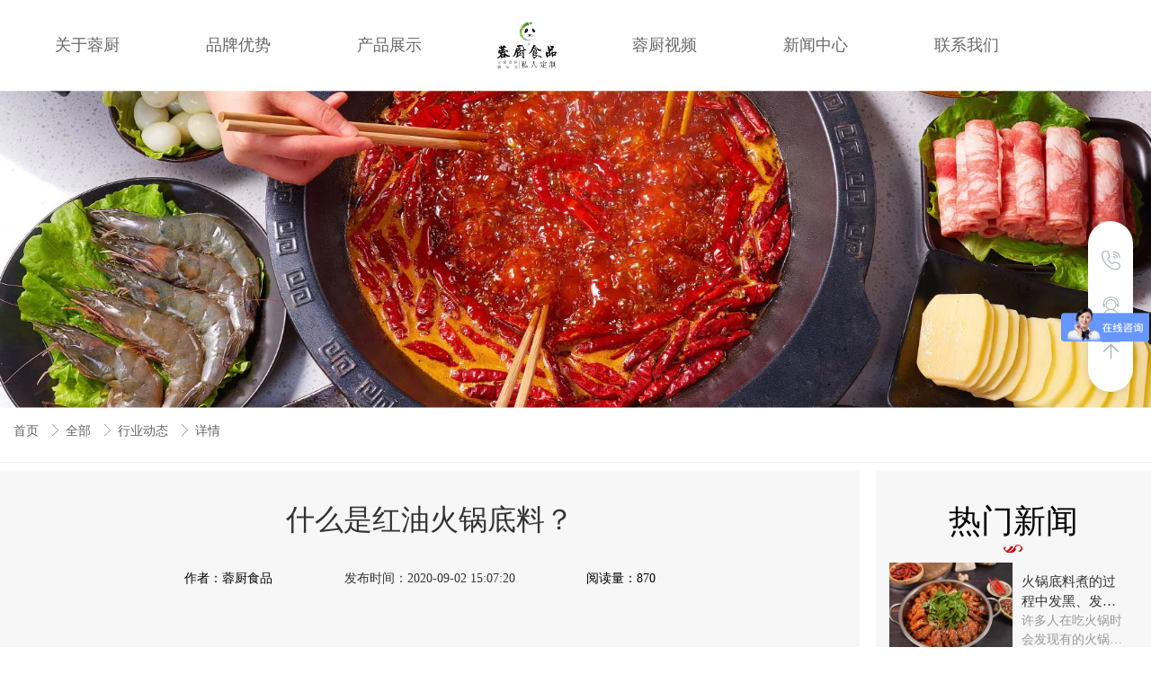

--- FILE ---
content_type: text/html; charset=utf-8
request_url: https://www.rc-sp.com/new/491
body_size: 57989
content:
<!doctype html><html lang="zh" data-site-id="10481"><head><title>什么是红油火锅底料？ - 蓉厨食品【官网】</title><meta http-equiv="Content-Type" content="text/html; charset=UTF-8"/><meta charset="UTF-8"/><meta name="viewport" content="width=device-width,initial-scale=1.0,minimum-scale=1.0,maximum-scale=1.0,user-scalable=no"/><meta name="keywords" content="火锅底料企业动态,串串底料供应商动态,火锅底料行业动态"/><meta name="description" content="　　火锅美食广受大家的喜爱，其口味多种多样，火锅的味道源于底料，市场上的火锅底料也是种类繁多，那么什么是红油火锅底料?今天小编在这里跟大家分享下。"/><meta name="360-site-verification" content/><meta name="baidu-site-verification" content="W5jtjwUpb4"/><meta name="google-site-verification" content/><meta name="sogou_site_verification" content/><meta itemprop="image" content="//f.cdn-img.cn/10481_15711928156742.png"/><link rel="stylesheet" type="text/css" href="//s.cdn-static.cn/3.7.0/animate.min.css"/><link rel="stylesheet" type="text/css" href="//s.cdn-static.cn/swiper/swiper.min.css"/><link rel="stylesheet" type="text/css" href="//static.cdn-static.cn/govue/fonts/iconfont.css"/><link rel="stylesheet" type="text/css" href="//static.cdn-static.cn/govue/css/main.4ac81f92.css"/><link rel="stylesheet" type="text/css" href="//static.cdn-static.cn/govue/css/sys.90319d60.css"/><link rel="icon" type="image/x-icon" href="//f.cdn-img.cn/10481_15711928156742.png"/><link rel="stylesheet" type="text/css" href="/render/css/10481/zh/8/m.css?disable_viewport=false"/><style data-type="site-style">body {background:rgba(255, 255, 255, 1);color:rgba(0, 0, 0, 1);font-family:PingFang SC;font-size:14px;line-height:1.5;}[zz-page-width="custom"] .zz-container {max-width:1580px;}</style><style data-type="font-css">@font-face{font-family:'siyuanheiti-light';src:url('//s.cdn-static.cn/font/思源黑体CN-Light.otf')}@font-face{font-family:'siyuanheiti-regular';src:url('//s.cdn-static.cn/font/思源黑体CN-Regular.otf')}@font-face{font-family:'siyuansongti-Regular';src:url('//s.cdn-static.cn/font/思源宋体-Regular.otf')}@font-face{font-family:'siyuansongti';src:url('//s.cdn-static.cn/font/思源宋体.otf')}@font-face{font-family:'kugaoduanhei';src:url('//s.cdn-static.cn/font/站酷高端黑修订151105.ttf')}@font-face{font-family:'kuaileti';src:url('//s.cdn-static.cn/font/站酷快乐体2016修订版.ttf')}@font-face{font-family:'yiwenti';src:url('//s.cdn-static.cn/font/站酷文艺体.ttf')}@font-face{font-family:'NotoSansCJKsc-Black';src:url('//s.cdn-static.cn/font/NotoSansCJKsc-Black.otf')}@font-face{font-family:'NotoSansCJKsc-Bold';src:url('//s.cdn-static.cn/font/NotoSansCJKsc-Bold.otf')}@font-face{font-family:'NotoSansCJKsc-DemiLight';src:url('//s.cdn-static.cn/font/NotoSansCJKsc-DemiLight.otf')}@font-face{font-family:'NotoSansCJKsc-Light';src:url('//s.cdn-static.cn/font/NotoSansCJKsc-Light.otf')}@font-face{font-family:'NotoSansCJKsc-Medium';src:url('//s.cdn-static.cn/font/NotoSansCJKsc-Medium.otf')}@font-face{font-family:'NotoSansCJKsc-Regular';src:url('//s.cdn-static.cn/font/NotoSansCJKsc-Regular.otf')}@font-face{font-family:'NotoSansCJKsc-Thin';src:url('//s.cdn-static.cn/font/NotoSansCJKsc-Thin.otf')}@font-face{font-family:'kaiti';src:url('//s.cdn-static.cn/font/方正楷体简体.ttf')}@font-face{font-family:'fangsong';src:url('//s.cdn-static.cn/font/仿宋.ttf')}@font-face{font-family:'Georgia';src:url('//s.cdn-static.cn/font/Georgia.ttf')}@font-face{font-family:'helveticaneue-light';src:url('//s.cdn-static.cn/font/helveticaneue-light.otf')}@font-face{font-family:'IMPACTRegular';src:url('//s.cdn-static.cn/font/IMPACTRegular.ttf')}@font-face{font-family:'tahoma';src:url('//s.cdn-static.cn/font/tahoma.ttf')}</style><script src="https://cdn.bootcss.com/jquery/3.4.1/jquery.min.js"></script>
<script>
var _hmt = _hmt || [];
(function() {
  var hm = document.createElement("script");
  hm.src = "https://hm.baidu.com/hm.js?2a552991a0f1f0a7c01fe869e313d35f";
  var s = document.getElementsByTagName("script")[0]; 
  s.parentNode.insertBefore(hm, s);
})();
</script>
<style>
  #block-body-9{
  height:100vh;
    width:100vw;
    position:fixed;
    top:0;
    left:0;
    z-index:55555555555555555;
    display:none;
    
  }
  #_14lr1cj9cg000 img{
  cursor:pointer;
  }
  #_14lqsqjhgg000 .zz-button{
  pointer-events:all;
  }
 
  #block-body-9 .zz-container{
  max-width: none;
    width: 100%;
  }
</style>
<script>
//   window.onload=function(){
// (function(){
// let cl=document.querySelector("#_14lr1cj9cg000")
// let bl=document.querySelector("#block-body-9")
// let bt=document.querySelector("#_14lqsqjhgg000 .zz-button")
// console.log(bt)
// cl.onclick=()=>{
// bl.style="display:none"
// }

// bt.onclick=()=>{
  
// bl.style="display:block"
// }

// })()}
</script></head><body class="render render-v2" id="render"><div data-device="pc" zz-page-width="custom"><div class="zz-page-layout layout2" data-type="page-layout" id="page-8"><div class="zz-page-header-comp" data-type="layout" data-layout-id="_10p99ql3c8000"><div class="zz-comp zz-comp-block-wrap flex-auto hm-nav-underline _10p99ql308001 hidden-mobile" data-type="block-wrap" data-layout-id="_10p99ql3c8000" id="block-header-0"><div class="zz-container"><div class="zz-comp zz-comp-block" data-type="block"><div class="zz-row-wrapper _10p99ql308003" data-type="row" id="_10p99ql308003" data-transition-name><div class="zz-row zz-comp zz-comp-row" data-type="row"><div class="zz-column zz-col-5 zz-col-sm-5 zz-col-xs-12"><div class="zz-comp zz-comp-col _10p9a9u8h0000" data-type="col" id="_10p9a9u8h0000"><div class="col__wrapper"><div class="zz-comp zz-comp-menu _10p9abvuh0000" data-type="el-menu" data-mount-_10p9abvuh0000 id="_10p9abvuh0000"><ul class="zz-menu zz-menu--horizontal"><li class="zz-menu-item" data-url="/about"><a class="menu-link" rel href="/about" target><div class="zz-menu-item__title text-ellipsis" style="padding-left: 0px;"><span class="zz-menu__name">关于蓉厨</span></div></a></li><li class="zz-menu-item" data-url="/brand"><a class="menu-link" rel href="/brand" target><div class="zz-menu-item__title text-ellipsis" style="padding-left: 0px;"><span class="zz-menu__name">品牌优势</span></div></a></li><li class="zz-menu-item" data-url="/product"><a class="menu-link" rel href="/product" target><div class="zz-menu-item__title text-ellipsis" style="padding-left: 0px;"><span class="zz-menu__name">产品展示</span></div></a></li></ul></div></div><div class="zz-bg"><div class="zz-bg-color"></div></div></div></div><div class="zz-column zz-col-1 zz-col-sm-1 zz-col-xs-12"><div class="zz-comp zz-comp-col _10p99ql308004" data-type="col" id="_10p99ql308004"><div class="col__wrapper"><div class="zz-comp zz-comp-logo _10p99ql308005" style="height: 91px;" id="_10p99ql308005"><a class="logo__wrapper" rel href="/" target><img style="max-height: 91px;" alt="logo" src="https://f.cdn-static.cn/10481_16926926249752.png?imageView2/2/w/2000/q/89/format/webp"/></a></div></div><div class="zz-bg"><div class="zz-bg-color"></div></div></div></div><div class="zz-column zz-col-6 zz-col-sm-6 zz-col-xs-12"><div class="zz-comp zz-comp-col _10p99ql308006" data-type="col" id="_10p99ql308006"><div class="col__wrapper"><div class="zz-comp zz-comp-menu _10p99ql308007" data-type="el-menu" data-mount-_10p99ql308007 id="_10p99ql308007"><ul class="zz-menu zz-menu--horizontal"><li class="zz-menu-item" data-url="/video"><a class="menu-link" rel href="/video" target><div class="zz-menu-item__title text-ellipsis" style="padding-left: 0px;"><span class="zz-menu__name">蓉厨视频</span></div></a></li><li class="zz-menu-item" data-url="/news"><a class="menu-link" rel href="/news" target><div class="zz-menu-item__title text-ellipsis" style="padding-left: 0px;"><span class="zz-menu__name">新闻中心</span></div></a></li><li class="zz-menu-item" data-url="/contact"><a class="menu-link" rel href="/contact" target><div class="zz-menu-item__title text-ellipsis" style="padding-left: 0px;"><span class="zz-menu__name">联系我们</span></div></a></li></ul></div></div><div class="zz-bg"><div class="zz-bg-color"></div></div></div></div></div></div><div class="zz-comp zz-comp-text clearfix _1cvoti6jgo000" data-type="text" id="_1cvoti6jgo000"><div class="zz-text zz-comp-content" data-class="x-router-link"><div><p><img src="https://f.cdn-static.cn/10481_16753227068422.jpg?imageView2/2/w/1800/q/75" width="126" height="103" /></p></div></div><div data-comp-code><style>
    ._1cvoti6jgo000{
      
 margin-top: -111px;
  display:none;
  pointer-events:none;

  }
</style></div></div></div></div><div class="zz-bg"><div class="zz-bg-color"></div></div><div data-comp-code><style>
    ._10p99ql308001{
  }
.hm-nav-underline .zz-menu > li > a:after {
 content:"";
 display: block;
 background: #CC0000;
 width: 0%;
 height: 3px;
 transition: all .5s;
      bottom: 0;
    position: absolute;
}
.hm-nav-underline .zz-menu > li.is-active a:after, .hm-nav-underline .zz-menu > li:hover a:after {
 width: 50%;
}
</style></div></div><div class="zz-comp zz-comp-mNav is-fixed menu-full slide-right _10p99ql308008" data-type="m-block-wrap" data-mount-_10p99ql308008 id="_10p99ql308008" id="block-header-1"><div class="nav__wrapper btn--right"><a class="logo" rel href="/" target><img src="https://f.cdn-static.cn/10481_15712790059862.png?imageView2/2/w/2000/q/89/format/webp" height="39.6"/></a><div class="nav-btn"><i><em></em></i></div></div><div class="nav-overlay" style="display: none; "></div><div class="menu-list" style="display: none; width: 50%;" ref="menu-list"><div class="zz-scrollbar__y" style="height: 100vh; "><div class="wrapper-sm"><div class="close text-right"><i class="iconfont icon-shoujidaohangguan f24"></i></div><div class="zz-comp zz-comp-block" data-type="block"><div class="zz-comp zz-comp-menu _10p99ql30800a" data-type="el-menu" data-mount-_10p99ql30800a id="_10p99ql30800a"><ul class="zz-menu zz-menu--horizontal"><li class="zz-menu-item" data-url="/"><a class="menu-link" rel href="/" target><div class="zz-menu-item__title text-ellipsis" style="padding-left: 0px;"><span class="zz-menu__name">首页</span></div></a></li><li class="zz-menu-item" data-url="/about"><a class="menu-link" rel href="/about" target><div class="zz-menu-item__title text-ellipsis" style="padding-left: 0px;"><span class="zz-menu__name">关于蓉厨</span></div></a></li><li class="zz-menu-item" data-url="/brand"><a class="menu-link" rel href="/brand" target><div class="zz-menu-item__title text-ellipsis" style="padding-left: 0px;"><span class="zz-menu__name">品牌优势</span></div></a></li><li class="zz-menu-item" data-url="/product"><a class="menu-link" rel href="/product" target><div class="zz-menu-item__title text-ellipsis" style="padding-left: 0px;"><span class="zz-menu__name">产品中心</span></div></a></li><li class="zz-menu-item" data-url="/video"><a class="menu-link" rel href="/video" target><div class="zz-menu-item__title text-ellipsis" style="padding-left: 0px;"><span class="zz-menu__name">蓉厨视频</span></div></a></li><li class="zz-menu-item is-active" data-url="/hydt"><a class="menu-link" rel href="/hydt" target><div class="zz-menu-item__title text-ellipsis" style="padding-left: 0px;"><span class="zz-menu__name">新闻中心</span></div></a></li><li class="zz-menu-item" data-url="/contact"><a class="menu-link" rel href="/contact" target><div class="zz-menu-item__title text-ellipsis" style="padding-left: 0px;"><span class="zz-menu__name">联系我们</span></div></a></li></ul></div></div></div></div></div></div></div><div class="zz-page-body-comp" data-type="layout" data-layout-id="_10p99qlhs8000"><div class="zz-comp zz-comp-block-wrap flex-auto zz-block-widthFull w-1720 _10rkfrldco000" data-type="block-wrap" data-layout-id="_10p99qlhs8000" id="block-body-0"><div class="zz-container"><div class="zz-comp zz-comp-block" data-type="block"><div class="zz-comp zz-comp-list-outer _116hf61sko000" data-type="list" data-mount-_116hf61sko000 data-source="newSource" id="_116hf61sko000"><div class="zz-comp-list num1"><ul class="zz-comp-list__wrap"><li class="zz-comp-list__item is-grid __item"><div class="time-bottom zz-element-wrapper" data-class="x-router-link" data-lightbox data-stick><div class="img" style="padding-top: 27.57715036112935%;"><div class="img-wrapper"><div class="do-img-cover img-0"><img class="lazyload object-fit-cover" data-index="0" data-src="https://f.cdn-static.cn/10481_169908506076211.jpg?imageView2/2/w/2284/q/89/format/webp" title="新闻资讯" alt="新闻资讯"/></div></div></div></div></li></ul></div></div></div></div><div class="zz-bg"><div class="zz-bg-color"></div></div><div data-comp-code><style>
    ._10rkfrldco000{
  }
</style></div></div><div class="zz-comp zz-comp-block-wrap flex-auto w-1400 _10rkgiqoko000" data-type="block-wrap" data-layout-id="_115amorngo000" id="block-body-1"><div class="zz-container"><div class="zz-comp zz-comp-block" data-type="block"><div class="zz-comp zz-comp-breadcrumb _10rkgiqoko002" id="_10rkgiqoko002"><div class="zz-breadcrumb"><span class="zz-breadcrumb__item"><span class="zz-breadcrumb__inner"><a class="breadcrumb-item" rel href="/" target>
          首页
        </a><i class="zz-breadcrumb__separator iconfont icon-jiantou"></i></span></span><span class="zz-breadcrumb__item"><span class="zz-breadcrumb__inner"><a class="breadcrumb-item" rel href="/news" target>
          全部
        </a><i class="zz-breadcrumb__separator iconfont icon-jiantou"></i></span></span><span class="zz-breadcrumb__item"><span class="zz-breadcrumb__inner"><a class="breadcrumb-item" rel href="/hydt" target>
          行业动态
        </a><i class="zz-breadcrumb__separator iconfont icon-jiantou"></i></span></span><span class="zz-breadcrumb__item"><span class="zz-breadcrumb__inner"><div class="breadcrumb-item" data-class="x-router-link">
          详情
        </div><i class="zz-breadcrumb__separator iconfont icon-jiantou"></i></span></span></div></div><div class="zz-comp zz-comp-divide_line _10rkjjlm8o000" id="_10rkjjlm8o000"><div class="divide_line_wrapper" style="height: 19px;"><div class="divide_line"></div></div></div><div class="zz-row-wrapper _10rkgiqoko003" data-type="row" id="_10rkgiqoko003" data-transition-name><div class="zz-row zz-comp zz-comp-row" data-type="row"><div class="zz-column zz-col-9 zz-col-sm-9 zz-col-xs-12"><div class="zz-comp zz-comp-col _10rkgiqoko004" data-type="col" id="_10rkgiqoko004"><div class="col__wrapper"><div class="zz-comp zz-comp-gap _10rkgiqoko005" data-type="gap"></div><div class="zz-comp zz-comp-text clearfix _10sg02nel0000" data-type="text" id="_10sg02nel0000"><div class="zz-text zz-comp-content" data-class="x-router-link"><div>什么是红油火锅底料？</div></div></div><div class="zz-comp zz-comp-gap _10rkhvfqso000" data-type="gap"></div><div class="zz-row-wrapper _114kanrl0o000" data-type="row" id="_114kanrl0o000" data-transition-name><div class="zz-row zz-comp zz-comp-row" data-type="row"><div class="zz-column zz-col-4 zz-col-sm-4 zz-col-xs-12"><div class="zz-comp zz-comp-col _114kanrsgo000" data-type="col" id="_114kanrsgo000"><div class="col__wrapper"><div class="zz-comp zz-comp-text clearfix _114kaptl4o000 hm-news-author" data-type="text" id="_114kaptl4o000"><div class="zz-text zz-comp-content" data-class="x-router-link"><div>蓉厨食品</div></div><div data-comp-code><style>
    ._114kaptl4o000{
  }
.hm-news-time .zz-text div:before {
    content: '发布时间：';
}
.hm-news-author .zz-text div:before {
    content: '作者：';
}
.z-comp-tags:before {
    content: '标签：';
}
.z-comp-tags{display:none}
</style></div></div></div><div class="zz-bg"><div class="zz-bg-color"></div></div></div></div><div class="zz-column zz-col-4 zz-col-sm-4 zz-col-xs-12"><div class="zz-comp zz-comp-col _114kcr2n0o000" data-type="col" id="_114kcr2n0o000"><div class="col__wrapper"><div class="zz-comp zz-comp-text clearfix _10rkhd9gco000 hm-news-time" data-type="text" id="_10rkhd9gco000"><div class="zz-text zz-comp-content" data-class="x-router-link"><div>2020-09-02 15:07:20</div></div></div></div><div class="zz-bg"><div class="zz-bg-color"></div></div></div></div><div class="zz-column zz-col-4 zz-col-sm-4 zz-col-xs-12"><div class="zz-comp zz-comp-col _114kanrt8o000" data-type="col" id="_114kanrt8o000"><div class="col__wrapper"><div class="zz-comp zz-comp-text clearfix _114kas630o000 hm-news-pageviews" data-type="text" id="_114kas630o000"><div class="zz-text zz-comp-content" data-class="x-router-link"><div>870</div></div><div data-comp-code><style>
    ._114kas630o000{
  }
.hm-news-pageviews .zz-text div:before {
    content: '阅读量：';
}
</style></div></div></div><div class="zz-bg"><div class="zz-bg-color"></div></div></div></div></div></div><div class="zz-comp zz-comp-gap _114katdtco000" data-type="gap"></div><div class="zz-comp zz-comp-gap _10p99qlhc8003" data-type="gap"></div><div class="zz-comp zz-comp-text clearfix _10p99qlhc8006" data-type="text" id="_10p99qlhc8006"><div class="zz-text zz-comp-content" data-class="x-router-link"><div><p>　　火锅美食广受大家的喜爱，其口味多种多样，火锅的味道源于底料，市场上的火锅底料也是种类繁多，那么什么是红油火锅底料?今天小编在这里跟大家分享下。</p>
<p style="text-align: center;"><img style="height: auto !important; max-width: 100%;" src="https://f.cdn-static.cn/10481_169950135237822.png" /></p>
<p>　　红油火锅底料，一般来说以海椒花椒为原材料，使用不同油脂，采用不同工艺而生产的火锅底料。在北方更多人喜欢把红油火锅底料称之为辣料。不辣的火锅底料，就叫清汤底料。</p>
<p>&nbsp;</p>
<p>　　以我们蓉厨食品厂销售红油火锅底料的经验来看，红油火锅底料主要使用区域为：中国西南地区、中国中部区域、东部区域为多; 东南区域、东北区域、沿海一带区域红油火锅底料和清汤火锅底料占比各位50%; 西北区域同样为红油火锅底料，但却以清油为主。</p>
<p>　　蓉厨食品厂专业生产各种火锅底料，拥有多款微型的红油火锅底料，还可以进行私人定制，如果有需要，欢迎在线咨询或者来电咨询!</p></div></div></div><div class="zz-comp zz-comp-gap _10rkh2mn0o000" data-type="gap"></div><div class="zz-comp z-comp-tags _114kb20dko000" id="_114kb20dko000"><span class="zz-tag">
        蓉厨食品厂
      </span><span class="zz-tag">
        火锅食材展会
      </span><span class="zz-tag">
        郑州
      </span><span class="zz-tag">
        串串香底料
      </span><span class="zz-tag">
        冒菜底料
      </span><span class="zz-tag">
        火锅底料
      </span><span class="zz-tag">
        串串底料
      </span><span class="zz-tag">
        配方
      </span><span class="zz-tag">
        制作方法
      </span><span class="zz-tag">
        川味串串香底料
      </span><span class="zz-tag">
        冷锅串串香
      </span><span class="zz-tag">
        成都火锅底料
      </span><span class="zz-tag">
        美蛙鱼头火锅底料
      </span><span class="zz-tag">
        底料代加工
      </span><span class="zz-tag">
        火锅
      </span><span class="zz-tag">
        四川火锅底料
      </span><span class="zz-tag">
        番茄火锅底料
      </span><span class="zz-tag">
        火锅店
      </span><span class="zz-tag">
        火锅底料厂
      </span><span class="zz-tag">
        蓉厨食品
      </span><span class="zz-tag">
        火锅底料代加工
      </span><span class="zz-tag">
        底料代加工厂
      </span><span class="zz-tag">
        牛油火锅底料
      </span><span class="zz-tag">
        底料批发
      </span><span class="zz-tag">
        火锅底料价格
      </span><span class="zz-tag">
        鱼火锅底料
      </span><span class="zz-tag">
        食品安全
      </span><span class="zz-tag">
        火锅底料批发
      </span><span class="zz-tag">
        串串香底料批发
      </span><span class="zz-tag">
        清油串串香
      </span><span class="zz-tag">
        传统火锅底料
      </span><span class="zz-tag">
        红油
      </span><span class="zz-tag">
        香油
      </span><span class="zz-tag">
        底料代工
      </span><span class="zz-tag">
        底料厂家
      </span><span class="zz-tag">
        串串火锅底料
      </span><span class="zz-tag">
        火锅镀料
      </span><span class="zz-tag">
        蘸料
      </span><span class="zz-tag">
        重庆火锅底料
      </span><span class="zz-tag">
        小袋装火锅底料
      </span><span class="zz-tag">
        酸辣粉
      </span><span class="zz-tag">
        小龙虾底料
      </span><span class="zz-tag">
        美蛙鱼头
      </span><span class="zz-tag">
        麻辣烫底料
      </span><span class="zz-tag">
        调味品
      </span><span class="zz-tag">
        串串
      </span><span class="zz-tag">
        底料供应商
      </span><span class="zz-tag">
        清油火锅底料
      </span><span class="zz-tag">
        鱼调料
      </span><span class="zz-tag">
        酸菜鱼调料
      </span><span class="zz-tag">
        凉面
      </span><span class="zz-tag">
        串串底料生产加工厂
      </span><span class="zz-tag">
        底料定制
      </span><span class="zz-tag">
        麻辣火锅底料
      </span><span class="zz-tag">
        火锅底料加工厂
      </span><span class="zz-tag">
        炒料
      </span><span class="zz-tag">
        老火锅底料
      </span><span class="zz-tag">
        
      </span><span class="zz-tag">
        冒菜底料代加工
      </span><span class="zz-tag">
        火锅底料定制
      </span><span class="zz-tag">
        冒菜店
      </span><span class="zz-tag">
        油碟
      </span><span class="zz-tag">
        无渣火锅底料
      </span><span class="zz-tag">
        底料厂
      </span><span class="zz-tag">
        美蛙鱼头底料
      </span><span class="zz-tag">
        成品火锅底料
      </span><span class="zz-tag">
        麻辣火锅
      </span><span class="zz-tag">
        火锅底料 火锅底料厂
      </span><span class="zz-tag">
        串串香底料哪家比较好
      </span><span class="zz-tag">
        小火锅
      </span><span class="zz-tag">
        串串香底料加工厂
      </span><span class="zz-tag">
        一次性火锅底料
      </span><span class="zz-tag">
        底料贴牌
      </span><span class="zz-tag">
        串串香底料供应商
      </span><span class="zz-tag">
        家用火锅底料
      </span><span class="zz-tag">
        鸭肠
      </span><span class="zz-tag">
        纸包鱼底料
      </span><span class="zz-tag">
        底料批发商
      </span><span class="zz-tag">
        火锅底料 
      </span><span class="zz-tag">
        串串香底料定制
      </span><span class="zz-tag">
        鱼火锅
      </span><span class="zz-tag">
        底料批发厂
      </span><span class="zz-tag">
        底料批发厂家
      </span><span class="zz-tag">
        底料供应厂家
      </span><span class="zz-tag">
        底料加工厂
      </span><span class="zz-tag">
        火锅红油
      </span><span class="zz-tag">
        火锅 
      </span><span class="zz-tag">
        串串香
      </span><span class="zz-tag">
        串串香底料贴牌代加工
      </span><span class="zz-tag">
        牛油串串香底料
      </span><span class="zz-tag">
        串串香底料私人订制
      </span><span class="zz-tag">
        成都串串香底料
      </span><span class="zz-tag">
        袋装底料
      </span><span class="zz-tag">
        菌汤火锅底料
      </span><span class="zz-tag">
        火锅蘸料
      </span><span class="zz-tag">
        羊肉火锅
      </span><span class="zz-tag">
        串串香底料代加工
      </span><span class="zz-tag">
        火锅底料私人定制
      </span><span class="zz-tag">
        旋转火锅
      </span><span class="zz-tag">
        批发火锅底料
      </span><span class="zz-tag">
        香料
      </span><span class="zz-tag">
        冒菜底料厂
      </span><span class="zz-tag">
        冒菜
      </span><span class="zz-tag">
        清油串串香底料
      </span><span class="zz-tag">
        牛油火锅
      </span><span class="zz-tag">
        清油火锅
      </span><span class="zz-tag">
        金汤火锅底料
      </span><span class="zz-tag">
        牛油火锅红油
      </span><span class="zz-tag">
        酸辣粉底料
      </span><span class="zz-tag">
        火锅底料私人订制
      </span><span class="zz-tag">
        砂锅菜
      </span></div><div class="zz-comp zz-comp-share social-share _10rkhntq4o000 is-bg" data-initialized="true" data-mount-_10rkhntq4o000 id="_10rkhntq4o000"><a class="social-share-icon icon-wechat" rel="nofollow" href="javascript:;" key="wechat"></a><a class="social-share-icon icon-qq" rel="nofollow" href="javascript:;" key="qq"></a><a class="social-share-icon icon-qzone" rel="nofollow" href="javascript:;" key="qzone"></a><a class="social-share-icon icon-weibo" rel="nofollow" href="javascript:;" key="weibo"></a><a class="social-share-icon icon-douban" rel="nofollow" href="javascript:;" key="douban"></a><a class="social-share-icon icon-facebook" rel="nofollow" href="javascript:;" key="facebook"></a><a class="social-share-icon icon-twitter" rel="nofollow" href="javascript:;" key="twitter"></a></div><div class="zz-comp zz-comp-upDown _10rkh3sd8o000 is-line-row" id="_10rkh3sd8o000"><a class="zz-upDown-item is-prev" rel href="/new/492" target><div class="zz-upDown-item__prefix"><span class="zz-upDown-item__label">
          上一篇
        </span><span class="zz-upDown-item__colon">:</span></div><div class="cover-title"><div class="article-title text-ellipsis">考察串串香底料加工厂是要从哪几方面入手</div></div></a><a class="zz-upDown-item is-next" rel href="/new/490" target><div class="cover-title"><div class="article-title text-ellipsis">你知道冒菜底料有哪些香料组成吗？</div></div><div class="zz-upDown-item__prefix"><span class="zz-upDown-item__colon">:</span><span class="zz-upDown-item__label">
          下一篇
        </span></div></a></div><div class="zz-comp zz-comp-code" id="_10rrduvg10000"><div><style>.hm-news-right1,.hm-news-right2,#_10rkgiqoko004 > .col__wrapper{background:rgba(247, 247, 247, 1);padding:15px}

</style>
<script>
window.onload=function(){
    function replaceAll(str, oldString, newString) {
        // 使用正则表达式创建全局匹配
        const regex = new RegExp(oldString, 'g');
        // 执行替换操作
        return str.replace(regex, newString);
      }
      document.body.innerHTML=replaceAll(document.body.innerHTML,"低风险","")
      document.body.innerHTML=replaceAll(document.body.innerHTML,"投资小","")
      document.body.innerHTML=replaceAll(document.body.innerHTML,"利润稳定","")
      document.body.innerHTML=replaceAll(document.body.innerHTML,"利润高","")
      document.body.innerHTML=replaceAll(document.body.innerHTML,"纯天然","")
      document.body.innerHTML=replaceAll(document.body.innerHTML,"最大","")
      document.body.innerHTML=replaceAll(document.body.innerHTML,"最","")
      document.body.innerHTML=replaceAll(document.body.innerHTML,"第一","")
      document.body.innerHTML=replaceAll(document.body.innerHTML,"首家","")
      document.body.innerHTML=replaceAll(document.body.innerHTML,"首选","")
  
      
      
}
</script></div></div></div><div class="zz-bg"><div class="zz-bg-color"></div></div></div></div><div class="zz-column zz-col-3 zz-col-sm-3 zz-col-xs-12"><div class="zz-comp zz-comp-col _10rkgiqoko008" data-type="col" id="_10rkgiqoko008"><div class="col__wrapper"><div class="zz-row-wrapper _10rklc3f8o000 hm-news-right2" data-type="row" id="_10rklc3f8o000" data-transition-name="hm-news-right2"><div class="zz-row zz-comp zz-comp-row" data-type="row"><div class="zz-column zz-col-12 zz-col-sm-12 zz-col-xs-12"><div class="zz-comp zz-comp-col _10rklc3o0o000" data-type="col" id="_10rklc3o0o000"><div class="col__wrapper"><div class="zz-comp zz-comp-gap _10rkm0i7ko000" data-type="gap"></div><div class="zz-comp zz-comp-list-outer hm-title1 _10rklf9loo000" data-type="list" data-mount-_10rklf9loo000 data-source="newSource" id="_10rklf9loo000"><div class="zz-comp-list num1"><ul class="zz-comp-list__wrap"><li class="zz-comp-list__item no-img hm-title1__item"><div class="time-bottom zz-element-wrapper" data-class="x-router-link" data-lightbox data-stick><div class="text"><div class="text-body"><div class="title"><h4 class="content"><p>热门新闻</p></h4></div><div class="des"><div class="content"><p><img src="https://f.cdn-static.cn/10481_15710343844812.png" /></p></div></div></div></div></div></li></ul></div></div><div class="zz-comp zz-comp-list-outer _10rkli474o000" data-type="list" data-mount-_10rkli474o000 data-mount-_10rkli474o000-1 data-source="apply" id="_10rkli474o000"><div class="zz-comp-list num1 num1-mobile"><ul class="zz-comp-list__wrap"><li class="zz-comp-list__item is-left __item"><a class="time-bottom zz-element-wrapper" rel href="/new/548" target data-lightbox="[{&#34;url&#34;:&#34;https://f.cdn-static.cn/10481_169950134158416.png?imageView2/2/w/2000/q/89/format/webp&#34;}]" data-stick="false"><div class="img" style="padding-top: 34.124629080118694%;"><div class="img-wrapper"><div class="do-img-cover img-0"><img class="lazyload object-fit-cover" data-index="0" data-src="https://f.cdn-static.cn/10481_169950134158416.png?imageView2/2/w/367/q/89/format/webp" title alt/></div></div></div><div class="text"><div class="text-body"><div class="title"><h4 class="content">火锅底料煮的过程中发黑、发浑是什么原因？有什么解决方法？</h4></div><div class="des"><div class="content">许多人在吃火锅时会发现有的火锅底料随着煮的时间越长，味道变差，而且有的火锅汤底会变黑或者变浑。是什么原因造成汤料发黑、发浑的呢？</div></div></div></div></a></li><li class="zz-comp-list__item is-left __item"><a class="time-bottom zz-element-wrapper" rel href="/new/915" target data-lightbox="[{&#34;url&#34;:&#34;https://f.cdn-static.cn/10481_15755096113273.jpg?imageView2/2/w/2000/q/89/format/webp&#34;}]" data-stick="false"><div class="img" style="padding-top: 34.124629080118694%;"><div class="img-wrapper"><div class="do-img-cover img-0"><img class="lazyload object-fit-cover" data-index="0" data-src="https://f.cdn-static.cn/10481_15755096113273.jpg?imageView2/2/w/367/q/89/format/webp" title alt/></div></div></div><div class="text"><div class="text-body"><div class="title"><h4 class="content">火锅底料中常见的添加剂有哪些？</h4></div><div class="des"><div class="content">　　随着餐饮业的发展，火锅中使用添加剂早已不是秘密，它们提升了火锅的色、香、味。但也让广大消费者感到担心，因为我们常常看到某某食品使用添加剂造成什么危害。今天就大家介绍一下火锅底料中常见的添加剂。</div></div></div></div></a></li><li class="zz-comp-list__item is-left __item"><a class="time-bottom zz-element-wrapper" rel href="/new/220" target data-lightbox="[{&#34;url&#34;:&#34;https://f.cdn-static.cn/10481_169950135754135.png?imageView2/2/w/2000/q/89/format/webp&#34;}]" data-stick="false"><div class="img" style="padding-top: 34.124629080118694%;"><div class="img-wrapper"><div class="do-img-cover img-0"><img class="lazyload object-fit-cover" data-index="0" data-src="https://f.cdn-static.cn/10481_169950135754135.png?imageView2/2/w/367/q/89/format/webp" title alt/></div></div></div><div class="text"><div class="text-body"><div class="title"><h4 class="content">火锅底料开封后能放多久，怎么保存？</h4></div><div class="des"><div class="content">　　火锅美食广受大家的喜爱，现在有很多人会自己购买火锅底料在家做火锅，但是很多时候一包底料无法一顿火锅就用完，那么火锅底料如何保存，其开封后能放多久呢?下面蓉厨食品厂小编来为大家科普一下。</div></div></div></div></a></li><li class="zz-comp-list__item is-left __item"><a class="time-bottom zz-element-wrapper" rel href="/new/916" target data-lightbox="[{&#34;url&#34;:&#34;https://f.cdn-static.cn/10481_169950136018940.png?imageView2/2/w/2000/q/89/format/webp&#34;}]" data-stick="false"><div class="img" style="padding-top: 34.124629080118694%;"><div class="img-wrapper"><div class="do-img-cover img-0"><img class="lazyload object-fit-cover" data-index="0" data-src="https://f.cdn-static.cn/10481_169950136018940.png?imageView2/2/w/367/q/89/format/webp" title alt/></div></div></div><div class="text"><div class="text-body"><div class="title"><h4 class="content">麻辣拌与麻辣香锅有什么区别？</h4></div><div class="des"><div class="content">　　麻辣拌是当下比较流行的小吃，很多创业投资者选择这个品类。但有的人觉得其跟麻辣香锅差不多，不明白其有多少区别。今天就来为大家谈谈。</div></div></div></div></a></li></ul></div></div></div><div class="zz-bg"><div class="zz-bg-color"></div></div></div></div></div></div></div><div class="zz-bg"><div class="zz-bg-color"></div></div></div></div></div></div><div class="zz-comp zz-comp-gap _10rkgiqoko00b" data-type="gap"></div></div></div><div class="zz-bg"><div class="zz-bg-color"></div></div></div></div><div class="zz-page-footer-comp" data-type="layout" data-layout-id="_10p99ql5k8000"><div class="zz-comp zz-comp-block-wrap flex-auto hm-footer _10p99ql548001 hidden-mobile" data-type="block-wrap" data-layout-id="_10p99ql5k8000" id="block-footer-0"><div class="zz-container"><div class="zz-comp zz-comp-block" data-type="block"><div class="zz-row-wrapper _10pamne40o000" data-type="row" id="_10pamne40o000" data-transition-name><div class="zz-row zz-comp zz-comp-row" data-type="row"><div class="zz-column zz-col-7 zz-col-sm-7 zz-col-xs-12"><div class="zz-comp zz-comp-col _10pamnebd0000" data-type="col" id="_10pamnebd0000"><div class="col__wrapper"><div class="zz-comp zz-comp-list-outer hm-footer-title _10pamp8koo000" data-type="list" data-mount-_10pamp8koo000 data-source="newSource" id="_10pamp8koo000"><div class="zz-comp-list num1 num1-mobile"><ul class="zz-comp-list__wrap"><li class="zz-comp-list__item no-img hm-footer-title__item"><div class="time-bottom zz-element-wrapper" data-class="x-router-link" data-lightbox data-stick><div class="text"><div class="text-body"><div class="title"><h4 class="content"><p>联系我们</p></h4></div><div class="des"><div class="content"><p>Contact Us</p></div></div></div></div></div></li></ul></div><div data-comp-code><style>
    ._10pamp8koo000{
  }
.hm-footer-title .des:after{
content:'';
  height:2px;
  width:20px;
  background:#E7272F;display:block;margin-top:5px;
}
</style></div></div><div class="zz-row-wrapper _10pb52gg90000" data-type="row" id="_10pb52gg90000" data-transition-name><div class="zz-row zz-comp zz-comp-row" data-type="row"><div class="zz-column zz-col-8 zz-col-sm-8 zz-col-xs-12"><div class="zz-comp zz-comp-col _10pb52gnko000" data-type="col" id="_10pb52gnko000"><div class="col__wrapper"><div class="zz-comp zz-comp-list-outer hm-footer-tuwen _10pamqh4l0000" data-type="list" data-mount-_10pamqh4l0000 data-source="comp" id="_10pamqh4l0000"><div class="zz-comp-list num1 num1-ipad"><ul class="zz-comp-list__wrap"><li class="zz-comp-list__item is-left hm-footer-tuwen__item"><div class="time-bottom zz-element-wrapper" data-class="x-router-link" data-lightbox data-stick><div class="img" style="padding-top: 5.574912891986063%;"><div class="img-wrapper"><div class="do-img-cover img-0"><img class="lazyload object-fit-contain" data-index="0" data-src="https://f.cdn-static.cn/10401_15687104390563.png?imageView2/2/w/31/q/89/format/webp" title="图文组件" alt="图文组件"/></div></div></div><div class="text"><div class="text-body"><div class="title"><h4 class="content"><p>电话：400-800-1986</p></h4></div></div></div></div></li><li class="zz-comp-list__item is-left hm-footer-tuwen__item"><div class="time-bottom zz-element-wrapper" data-class="x-router-link" data-lightbox data-stick><div class="img" style="padding-top: 5.574912891986063%;"><div class="img-wrapper"><div class="do-img-cover img-0"><img class="lazyload object-fit-contain" data-index="0" data-src="https://f.cdn-static.cn/10401_15687104750724.png?imageView2/2/w/31/q/89/format/webp" title="图文组件" alt="图文组件"/></div></div></div><div class="text"><div class="text-body"><div class="title"><h4 class="content"><p>手机：15882548489</p></h4></div></div></div></div></li><li class="zz-comp-list__item is-left hm-footer-tuwen__item"><div class="time-bottom zz-element-wrapper" data-class="x-router-link" data-lightbox data-stick><div class="img" style="padding-top: 5.574912891986063%;"><div class="img-wrapper"><div class="do-img-cover img-0"><img class="lazyload object-fit-contain" data-index="0" data-src="https://f.cdn-static.cn/10401_15687104885175.png?imageView2/2/w/31/q/89/format/webp" title="图文组件" alt="图文组件"/></div></div></div><div class="text"><div class="text-body"><div class="title"><h4 class="content"><p>邮箱：3091346113@qq.com</p></h4></div></div></div></div></li><li class="zz-comp-list__item is-left hm-footer-tuwen__item"><div class="time-bottom zz-element-wrapper" data-class="x-router-link" data-lightbox data-stick><div class="img" style="padding-top: 5.574912891986063%;"><div class="img-wrapper"><div class="do-img-cover img-0"><img class="lazyload object-fit-contain" data-index="0" data-src="https://f.cdn-static.cn/10401_15687105825747.png?imageView2/2/w/31/q/89/format/webp" title="图文组件" alt="图文组件"/></div></div></div><div class="text"><div class="text-body"><div class="title"><h4 class="content"><p>总部地址：成都市金牛区金牛区一环路北四段164号3楼（地铁前锋路E1出口）&nbsp; （市内办公点）</p></h4></div></div></div></div></li><li class="zz-comp-list__item is-left hm-footer-tuwen__item"><div class="time-bottom zz-element-wrapper" data-class="x-router-link" data-lightbox data-stick><div class="img" style="padding-top: 5.574912891986063%;"><div class="img-wrapper"><div class="do-img-cover img-0"><img class="lazyload object-fit-contain" data-index="0" data-src="https://f.cdn-static.cn/10401_15687105825747.png?imageView2/2/w/31/q/89/format/webp" title="图文组件" alt="图文组件"/></div></div></div><div class="text"><div class="text-body"><div class="title"><h4 class="content"><p>工厂地址：成都市新都区军屯镇食品大道218号（工厂地址）</p></h4></div></div></div></div></li><li class="zz-comp-list__item is-left hm-footer-tuwen__item"><div class="time-bottom zz-element-wrapper" data-class="x-router-link" data-lightbox data-stick><div class="img" style="padding-top: 5.574912891986063%;"><div class="img-wrapper"><div class="do-img-cover img-0"><img class="lazyload object-fit-contain" data-index="0" data-src="https://f.cdn-static.cn/10401_156871104650510.png?imageView2/2/w/31/q/89/format/webp" title="图文组件" alt="图文组件"/></div></div></div><div class="text"><div class="text-body"><div class="title"><h4 class="content"><p>总部公交路线：乘坐113、34路到前锋路地铁站下车步行100米</p></h4></div></div></div></div></li><li class="zz-comp-list__item is-left hm-footer-tuwen__item"><div class="time-bottom zz-element-wrapper" data-class="x-router-link" data-lightbox data-stick><div class="img" style="padding-top: 5.574912891986063%;"><div class="img-wrapper"><div class="do-img-cover img-0"><img class="lazyload object-fit-contain" data-index="0" data-src="https://f.cdn-static.cn/10401_15687109774589.png?imageView2/2/w/31/q/89/format/webp" title="图文组件" alt="图文组件"/></div></div></div><div class="text"><div class="text-body"><div class="title"><h4 class="content"><p>总部地铁路线：乘坐3、6号线，前锋路E1出口下车，步行50米，</p></h4></div></div></div></div></li></ul></div><div data-comp-code><style>
    ._10pamqh4l0000{
  }
.hm-footer-tuwen .zz-element-wrapper > .img{padding-top: 4.547009%!important;}
</style></div></div></div><div class="zz-bg"><div class="zz-bg-color"></div></div></div></div><div class="zz-column zz-col-4 zz-col-sm-4 zz-col-xs-12"><div class="zz-comp zz-comp-col _10pb52gogo000" data-type="col" id="_10pb52gogo000"><div class="col__wrapper"><div class="zz-comp zz-comp-list-outer _10pb7kfkgo000" data-type="list" data-mount-_10pb7kfkgo000 data-source="comp" id="_10pb7kfkgo000"><div class="zz-comp-list num2 num3-ipad"><ul class="zz-comp-list__wrap"><li class="zz-comp-list__item is-grid __item"><div class="time-bottom zz-element-wrapper" data-class="x-router-link" data-lightbox data-stick><div class="img" style="padding-top: 108.87096774193547%;"><div class="img-wrapper"><div class="do-img-cover img-0"><img class="lazyload object-fit-contain" data-index="0" data-src="https://f.cdn-static.cn/10481_15966983986062.jpg?imageView2/2/w/156/q/89/format/webp" title="图文组件" alt="图文组件"/></div></div></div><div class="text"><div class="text-body"><div class="title"><h4 class="content"><p>在线客服</p></h4></div></div></div></div></li></ul></div></div><div class="zz-comp zz-comp-code" id="_10rituqe08000"><div><script>
    $(function(){ 
　　$(".hm-product .des").append("<span><a href='http://p.qiao.baidu.com/cps/chat?siteId=14039410&userId=18283281' target='_blank'>咨询拿样</a></span>");
       $('.online-href button').wrap("<a href='http://p.qiao.baidu.com/cps/chat?siteId=14039410&userId=18283281' target='_blank'></a>");
      $("._10rkcaj88o 000 li:first span").text("全部");
     

$("._116s0moo90000 a").attr("target","_blank");

});
  
  $("#_10s8ecv0co000 button").click(function() { 
    
$("html, body").animate({ 
scrollTop: $("#abc").offset().top }, {duration: 500,easing: "swing"}); 
return false; 
}); 
//    $(function(){ 
//  $('a[href*=#],area[href*=#]').click(function() {
//  if (location.pathname.replace(/^\//, '') == this.pathname.replace(/^\//, '') && location.hostname == this.hostname) {
//  var $target = $(this.hash);
//  $target = $target.length && $target || $('[name=' + this.hash.slice(1) + ']');
//  if ($target.length) {
//  var targetOffset = $target.offset().top-110;
//  $('html,body').animate({
//  scrollTop: targetOffset
//  },
//  1000);
//  return false;
//  }
//  }
//  });
// })

 </script>
<style>
  .social-share {
    font-family: "socialshare" !important;
}
.zz-comp-share:before {
    content: '分享到：';
    line-height: 42px;
}
</style>
</div></div><div class="zz-comp zz-comp-code" id="_10rs9atn10000"><div><script src='//at.alicdn.com/t/font_373198_m6rrzfx3k9b.js'></script>
<style>._116s0moo90000{display:none}
</style><style>
  
 .icon {
 width: 1em; height: 1em;
 vertical-align: -0.15em;
 fill: currentColor;
 overflow: hidden;
 font-size: 23px;
 }
  .contact_box li:hover .icon_box .icon{    color: #ffffff;}
@media only screen and (max-width: 800px){.contact_box{display:none;}}
.contact_box li:hover .icon{color:#fff;}
.transix{transition:all 0.6s; -webkit-transition:all 0.6s; -moz-transition:all 0.6s;}
.contact_box {
    position: fixed;
    top: 55%;
    right: 20px;
    margin-top: -150px;
    z-index: 2147483647;
    border-radius: 50px;
    background: #fff;
    padding: 20px 0;
    box-shadow: 0px 0px 10px 1px rgba(0, 0, 0, 0.13);
}

.contact_box li {
  width: 50px;
  height: 50px;
  position: relative;
}

.contact_box li a {
  display: block;
  height: 100%;
}

.contact_box li .icon_box {
  width: 23px;
  height: 23px;
  position: absolute;
  left: 0;
  right: 0;
  margin:auto;
      top: 0;
    bottom: 0;
}
.contact_box li p{
  font-size:12px;
  position:absolute;
  left:0;
  bottom:10px;;
  right:0;
  text-align:center;
  color:#2f2f2f;
}

.contact_box li .icon_box .icon {
  position: absolute;
  left: 0;
  top: -1px;
  right: 0;
  bottom: 0;
  background-size: contain;
  background-position: center;
  color:#AFBABE
}

.contact_box li .tel_txt {
  position: absolute;
 top: 0;
 width: 172px;
 height: 60px;
 line-height: 60px;
 text-align: center;
 color: #333;
 margin-right: 8px;
 white-space: nowrap;
 font-weight: bold;
 right: -400%;
}

.contact_box li .ewm_img {
   position: absolute;
 top: 0;
 margin-top: -50px;
 width: 172px;
 height: 160px;
 margin-right: 8px;
 padding: 10px;
 top: -1500%;
 right: 100%;
}

.contact_box li .ewm_img img {
  width: 140px;
  max-width: 100%;
}


.contact_box .contact5 {
  
}

.contact_box li:hover {
  background-color: #bd1d25;
}
.contact_box li:hover p{
  color:#fff;
}

.contact_box .contact1:hover .tel_txt {
  right: 100%;
}

.contact_box .contact3:hover .ewm_img {
  top: 0;
}


</style> <div class="contact_box">
   <ul>
    <li class="contact1 transix"><a href="javascript:;">
      <div class="icon_box">
       <div class="icon">
        <svg class="icon" aria-hidden="true">
         <use xlink:href="#icon-dh"></use>
        </svg>
       </div>
      </div></a>
     <div class="tel_txt transix" style="background:url('//v1.cdn-static.cn/2019/6/26/11825_jxd1hewy.png?imageView2/0/w/390')">
     400-800-1986
     </div></li>
    <li class="contact2 transix"><a href="http://p.qiao.baidu.com/cps/chat?siteId=14039410&userId=18283281" target="_blank">
      <div class="icon_box">
       <div class="icon">
        <svg class="icon" aria-hidden="true">
         <use xlink:href="#icon-kefu"></use>
        </svg>
       </div>
      </div></a></li>
         <li class="contact5 transix" id="toTop"><a href="javascript:;">
      <div class="icon_box">
       <div class="icon">
        <svg class="icon" aria-hidden="true">
         <use xlink:href="#icon-dingbu1"></use>
        </svg>
       </div>
      </div><p></p></a></li>
   </ul>
  </div>
<script>
 // 返回顶部
 var winHeight = $(window).height();
 var win = $(window);
 var doGotop = $("#toTop");
 win.scroll(function () {
 var $top = $(this).scrollTop();
 if ($top > winHeight / 2) {
 doGotop.fadeIn(500);
 } else {
 doGotop.fadeOut(500);
 }
 });
 doGotop.on("click", function () {
 $("html,body").animate({scrollTop: "0px"}, 666)
 });
</script></div></div></div><div class="zz-bg"><div class="zz-bg-color"></div></div></div></div></div></div><div class="zz-comp zz-comp-menu _116s0moo90000" data-type="el-menu" data-mount-_116s0moo90000 id="_116s0moo90000"><ul class="zz-menu zz-menu--horizontal"><li class="zz-menu-item" data-url=" https://rclmhuoguo.1688.com/"><a class="menu-link" rel href=" https://rclmhuoguo.1688.com/" target><div class="zz-menu-item__title text-ellipsis" style="padding-left: 0px;"><span class="zz-menu__name">阿里巴巴</span></div></a></li><li class="zz-menu-item" data-url="https://rongchenglaoma.tmall.com"><a class="menu-link" rel href="https://rongchenglaoma.tmall.com" target><div class="zz-menu-item__title text-ellipsis" style="padding-left: 0px;"><span class="zz-menu__name">天猫店</span></div></a></li><li class="zz-menu-item" data-url="https://shop127012036.taobao.com/"><a class="menu-link" rel href="https://shop127012036.taobao.com/" target><div class="zz-menu-item__title text-ellipsis" style="padding-left: 0px;"><span class="zz-menu__name">淘宝店</span></div></a></li><li class="zz-menu-item" data-url="http://www.rc-lm.com"><a class="menu-link" rel href="http://www.rc-lm.com" target><div class="zz-menu-item__title text-ellipsis" style="padding-left: 0px;"><span class="zz-menu__name">火锅加盟</span></div></a></li><li class="zz-menu-item" data-url="http://www.sw-tj.com"><a class="menu-link" rel href="http://www.sw-tj.com" target><div class="zz-menu-item__title text-ellipsis" style="padding-left: 0px;"><span class="zz-menu__name">串串香加盟</span></div></a></li><li class="zz-menu-item" data-url="http://www.rc-cq.com"><a class="menu-link" rel href="http://www.rc-cq.com" target><div class="zz-menu-item__title text-ellipsis" style="padding-left: 0px;"><span class="zz-menu__name">冒菜加盟</span></div></a></li></ul><div data-comp-code><style>
    ._116s0moo90000 ul li:first-child a:before{content:'友情链接：';color:#909399
  }
._116s0moo90000 {padding:5px}
</style></div></div></div><div class="zz-bg"><div class="zz-bg-color"></div></div></div></div><div class="zz-column zz-col-5 zz-col-sm-5 zz-col-xs-12"><div class="zz-comp zz-comp-col _10pamnec90000" data-type="col" id="_10pamnec90000"><div class="col__wrapper"><div class="zz-comp zz-comp-list-outer hm-footer-title _10pb7ouhgo000" data-type="list" data-mount-_10pb7ouhgo000 data-source="newSource" id="_10pb7ouhgo000"><div class="zz-comp-list num1 num1-mobile"><ul class="zz-comp-list__wrap"><li class="zz-comp-list__item no-img hm-footer-title__item"><div class="time-bottom zz-element-wrapper" data-class="x-router-link" data-lightbox data-stick><div class="text"><div class="text-body"><div class="title"><h4 class="content"><p>在线留言</p></h4></div><div class="des"><div class="content"><p>Online Message</p></div></div></div></div></div></li></ul></div><div data-comp-code><style>
    ._10pb7ouhgo000{
  }
.hm-footer-title .des:after{
content:'';
  height:2px;
  width:20px;
  background:#E7272F;display:block;margin-top:5px;
}
</style></div></div><div class="zz-comp zz-comp-form is-top _10pasjkst0000 hm-footer-form" key id="_10pasjkst0000"><form method="post" onsubmit="return false" data-mount-_10pasjkst0000><div class="zz-form-container"><div class="zz-row zz-comp-row" id="zz_3Isf58Dn"><div class="zz-column zz-col-xs-12 zz-col-6" key="0"><div><div class="zz-form-item is-required" id="zz_1N7qhBRb"><div class="zz-form-item__content" form-field="zz_1N7qhBRb"><div class="zz-input zz-input--medium"><input class="zz-input__inner" type="text" placeholder="您的姓名:"/></div></div></div><div class="zz-form-item" id="zz_bGXoWhsB"><div class="zz-form-item__content" form-field="zz_bGXoWhsB"><div class="zz-input zz-input--medium"><input class="zz-input__inner" type="text" placeholder="您的地址:"/></div></div></div></div></div><div class="zz-column zz-col-xs-12 zz-col-6" key="1"><div><div class="zz-form-item is-required" id="zz_RCDeuXwM"><div class="zz-form-item__content" form-field="zz_RCDeuXwM"><div class="zz-input zz-input--medium"><input class="zz-input__inner" type="text" placeholder="您的电话:"/></div></div></div><div class="zz-form-item is-required" id="zz_jYzvfomN"><div class="zz-form-item__content" form-field="zz_jYzvfomN"><div class="zz-select zz-input--medium w-full"><div class="zz-input zz-input--suffix"><input class="zz-input__inner" type="text" autocomplete="off" readonly="readonly" placeholder="选择产品:" value/><span class="zz-input__suffix"><i class="zz-input__icon arrow zz-select__caret iconfont icon-jiantou1"></i></span></div><div class="zz-select-dropdown zz-popper _10pasjkst0000" style="display: none; "><div class="zz-scrollbar zz-select-dropdown__wrap"><ul class="zz-select-dropdown__list"><li class="zz-select-dropdown__item" value="0">
      火锅底料系列
    </li><li class="zz-select-dropdown__item" value="1">
      餐饮专用底料
    </li><li class="zz-select-dropdown__item" value="2">
      川式酱料系列
    </li><li class="zz-select-dropdown__item" value="3">
      家庭装底料系列
    </li><li class="zz-select-dropdown__item" value="4">
      复合调料系列
    </li><li class="zz-select-dropdown__item" value="5">
      其它
    </li></ul></div><div class="popper__arrow" x-arrow></div></div></div></div></div></div></div></div><div class="zz-form-item" id="zz_dnqa2sXZ"><div class="zz-form-item__content" form-field="zz_dnqa2sXZ"><div class="zz-textarea"><textarea class="zz-textarea__inner" placeholder="留言内容:"></textarea></div></div></div><div class="zz-form-item" id="zz_yxSe8Blw"><div class="zz-form-item__content" form-field="zz_yxSe8Blw"><div class="zz-submit-btn default" style="justify-content: center;"><button class="zz-button zz-button__submit">
      提交留言
    </button></div></div></div></div></form><div data-comp-code><style>
    ._10pasjkst0000{
  }
.hm-footer-form .el-select{width: 100%;}
.hm-footer-form .el-input__inner{background-color: #373737;
    border: 1px solid #373737;}
</style></div></div></div><div class="zz-bg"><div class="zz-bg-color"></div></div></div></div></div></div><div class="zz-comp zz-comp-text clearfix _10p99ql548003" data-type="text" id="_10p99ql548003"><div class="zz-text zz-comp-content" data-class="x-router-link"><div><p>&nbsp;&copy; Copyright 2019 成都蓉厨食品科技有限公司　<a href="https://beian.miit.gov.cn/#/Integrated/index" target="_blank" rel="noopener">蜀ICP备13027761号-4</a><a href="http://www.uhema.com/" target="_blank" rel="noopener">　网站建设技术支持：河马建站</a></p></div></div></div></div></div><div class="zz-bg"><div class="zz-bg-color"></div></div><div data-comp-code><style>
    ._10p99ql548001{
  }
.hm-footer:before {
    content: '';
    background: #1F1F1F;
    width: 100%;
    position: absolute;
    height: 40px;
    bottom: 0;
}
</style></div></div><div class="zz-comp zz-comp-block-wrap flex-auto _10s62jj9p0001 hidden-pc hidden-ipad" data-type="block-wrap" data-layout-id="_10p99ql5k8000" id="block-footer-1"><div class="zz-container"><div class="zz-comp zz-comp-block" data-type="block"><div class="zz-comp zz-comp-list-outer wap-footer-title wap-index-title _10s62vecoo000" data-type="list" data-mount-_10s62vecoo000 data-source="newSource" id="_10s62vecoo000"><div class="zz-comp-list num4 num1-mobile"><ul class="zz-comp-list__wrap"><li class="zz-comp-list__item is-grid wap-footer-title wap-index-title__item"><div class="time-bottom zz-element-wrapper" data-class="x-router-link" data-lightbox data-stick><div class="img" style="padding-top: 75%;"><div class="img-wrapper"><div class="do-img-cover img-0"><img class="lazyload object-fit-cover" data-index="0" data-src="//s.cdn-static.cn/img/empty.jpg?imageView2/2/w/2000/q/89/format/webp" title="图文组件" alt="图文组件"/></div></div></div><div class="text"><div class="text-body"><div class="title"><h4 class="content"><p>联系我们</p></h4></div><div class="des"><div class="content"><p>期待您的来电</p></div></div></div></div></div></li></ul></div></div><div class="zz-comp zz-comp-list-outer wap-footer-about _10s6h9bnoo000" data-type="list" data-mount-_10s6h9bnoo000 data-source="newSource" id="_10s6h9bnoo000"><div class="zz-comp-list num4 num1-mobile"><ul class="zz-comp-list__wrap"><li class="zz-comp-list__item is-grid wap-footer-about__item"><div class="time-bottom zz-element-wrapper" data-class="x-router-link" data-lightbox data-stick><div class="img" style="padding-top: 75%;"><div class="img-wrapper"><div class="do-img-cover img-0"><img class="lazyload object-fit-cover" data-index="0" data-src="//s.cdn-static.cn/img/empty.jpg?imageView2/2/w/2000/q/89/format/webp" title="图文组件" alt="图文组件"/></div></div></div><div class="text"><div class="text-body"><div class="title"><h4 class="content"><p>电话：400-800-1986<strong>手机：183 8223 1055</strong></p></h4></div></div></div></div></li><li class="zz-comp-list__item is-grid wap-footer-about__item"><div class="time-bottom zz-element-wrapper" data-class="x-router-link" data-lightbox data-stick><div class="img" style="padding-top: 75%;"><div class="img-wrapper"><div class="do-img-cover img-0"><img class="lazyload object-fit-cover" data-index="0" data-src="//s.cdn-static.cn/img/empty.jpg?imageView2/2/w/2000/q/89/format/webp" title="图文组件" alt="图文组件"/></div></div></div><div class="text"><div class="text-body"><div class="title"><h4 class="content"><p>邮箱：3091346113@qq.com</p></h4></div></div></div></div></li><li class="zz-comp-list__item is-grid wap-footer-about__item"><div class="time-bottom zz-element-wrapper" data-class="x-router-link" data-lightbox data-stick><div class="img" style="padding-top: 75%;"><div class="img-wrapper"><div class="do-img-cover img-0"><img class="lazyload object-fit-cover" data-index="0" data-src="//s.cdn-static.cn/img/empty.jpg?imageView2/2/w/2000/q/89/format/webp" title="图文组件" alt="图文组件"/></div></div></div><div class="text"><div class="text-body"><div class="title"><h4 class="content"><p>地址：成都市金牛区一环路北四段164号3楼（地铁3、6号线E1出口）</p></h4></div></div></div></div></li></ul></div><div data-comp-code><style>
    ._10s6h9bnoo000{
  }
.wap-footer-about strong{float:right;font-weight:normal}
.wap-footer-about{width:90%;margin:auto}
</style></div></div><div class="zz-comp zz-comp-gap _10s6lsqeko000" data-type="gap"></div><div class="zz-comp zz-comp-list-outer _10s6l5uvco000" data-type="list" data-mount-_10s6l5uvco000 data-source="comp" id="_10s6l5uvco000"><div class="zz-comp-list num4 num2-mobile"><ul class="zz-comp-list__wrap"><li class="zz-comp-list__item is-grid __item"><div class="time-bottom zz-element-wrapper" data-class="x-router-link" data-lightbox data-stick><div class="img" style="padding-top: 75%;"><div class="img-wrapper"><div class="do-img-cover img-0"><img class="lazyload object-fit-cover" data-index="0" data-src="https://f.cdn-static.cn/10481_15966983986062.jpg?imageView2/2/w/269/q/89/format/webp" title="图文组件" alt="图文组件"/></div></div></div><div class="text"><div class="text-body"><div class="title"><h4 class="content"><p>在线客服</p></h4></div></div></div></div></li></ul></div><div data-comp-code><style>
    ._10s6l5uvco000{width:80%;margin:auto;
  }
</style></div></div><div class="zz-comp zz-comp-button _1112c0d050000 hm-footer-nav" id="_1112c0d050000"><div class="btn-wrapper btn-group"><a class="btn-link react-item" rel href="/" target><button class="zz-button"><span class="btn-icon btn-icon--"><svg xmlns="http://www.w3.org/2000/svg" width="47" height="44" viewBox="0 0 47 44">
  <defs>
    <style>
      .cls-1 {
        fill: #666;
        fill-rule: evenodd;
      }
    </style>
  </defs>
  <path id="形状_2" data-name="形状 2" class="cls-1" d="M130.815,7089h-6.963a1.657,1.657,0,0,1-1.741-1.76v-10.57h-5.222v10.57a1.657,1.657,0,0,1-1.741,1.76h-7.137c-4.178,0-6.789-2.82-6.789-7.04v-8.81A5.106,5.106,0,0,1,96,7067.69a5.755,5.755,0,0,1,1.915-4.4l17.233-16.55a6.337,6.337,0,0,1,8.53-.18l17.407,16.55a6.046,6.046,0,0,1,1.915,4.41,5.1,5.1,0,0,1-5.222,5.45v8.81c0,4.4-2.785,7.22-6.963,7.22h0Zm-5.222-3.52h5.222c2.263,0,3.481-1.24,3.481-3.52v-10.57a1.652,1.652,0,0,1,1.741-1.76h1.741c1.218,0,1.741-.71,1.741-1.94a2.82,2.82,0,0,0-.871-1.93l-17.407-16.56a2.041,2.041,0,0,0-1.741-.7,2.774,2.774,0,0,0-1.915.88l-17.233,16.38a2.819,2.819,0,0,0-.871,1.93c0,1.23.523,1.94,1.741,1.94h1.741a1.652,1.652,0,0,1,1.741,1.76v10.57c0,2.28,1.044,3.52,3.307,3.52h5.4v-10.57a1.652,1.652,0,0,1,1.741-1.76h8.7a1.652,1.652,0,0,1,1.741,1.76v10.57Zm0,0" transform="translate(-96 -7045)"/>
</svg>
</span><div><p>首页</p></div></button></a><a class="btn-link react-item" rel href="tel:400-800-1986" target><button class="zz-button"><span class="btn-icon btn-icon--"><svg xmlns="http://www.w3.org/2000/svg" xmlns:xlink="http://www.w3.org/1999/xlink" width="118" height="118" viewBox="0 0 118 118">
  <image id="组_13" data-name="组 13" width="118" height="118" xlink:href="[data-uri]"/>
</svg>
</span><div><p><span style="font-size: 14px;">拨打电话</span></p></div></button></a><div class="btn-link react-item" data-class="x-router-link" data-mount-_1112c0d050000><button class="zz-button"><span class="btn-icon btn-icon--"><svg xmlns="http://www.w3.org/2000/svg" xmlns:xlink="http://www.w3.org/1999/xlink" width="118" height="118" viewBox="0 0 118 118">
  <image id="图层_1" data-name="图层 1" width="118" height="118" xlink:href="[data-uri]"/>
</svg>
</span><div><p>在线留言</p></div></button></div><a class="btn-link react-item" rel href="/product" target><button class="zz-button"><span class="btn-icon btn-icon--"><svg xmlns="http://www.w3.org/2000/svg" width="44" height="44" viewBox="0 0 44 44">
  <defs>
    <style>
      .cls-1 {
        fill: #666;
        fill-rule: evenodd;
      }
    </style>
  </defs>
  <path id="形状_3" data-name="形状 3" class="cls-1" d="M621.159,7050.53a6.624,6.624,0,0,1,6.626,6.63v6.62h-6.626a6.625,6.625,0,1,1,0-13.25h0Zm0-3.53a10.16,10.16,0,0,0,0,20.32h7.87a2.293,2.293,0,0,0,2.289-2.29v-7.87A10.159,10.159,0,0,0,621.159,7047h0Zm0,27.21h6.626v6.63a6.626,6.626,0,1,1-6.626-6.63h0Zm0-3.53a10.16,10.16,0,1,0,10.16,10.16v-7.87a2.287,2.287,0,0,0-2.29-2.29h-7.87Zm23.682-20.15a6.625,6.625,0,1,1,0,13.25h-6.626v-6.62a6.624,6.624,0,0,1,6.626-6.63h0Zm0-3.53a10.161,10.161,0,0,0-10.16,10.16v7.87a2.289,2.289,0,0,0,2.289,2.29h7.871a10.16,10.16,0,0,0,0-20.32h0Zm0,27.21a6.626,6.626,0,1,1-6.626,6.63v-6.63h6.626Zm0-3.53H636.97a2.293,2.293,0,0,0-2.289,2.29v7.87a10.16,10.16,0,1,0,10.16-10.16h0Zm0,0" transform="translate(-611 -7047)"/>
</svg>
</span><div><p>产品</p></div></button></a></div><div data-comp-code><style>
    ._1112c0d050000{
  }
.hm-footer-nav{background:#fff;box-shadow: 0 0 0.3rem #909090;width: 100%;max-width: 640px;
    min-width: 320px;z-index: 99;    position: fixed;
    bottom: 0;padding:5px}
.hm-footer-nav .btn-link{width:25%;text-align:center;    z-index: 9999;}
.hm-footer-nav .zz-button{    display: inline-block;margin: 0;}
.hm-footer-nav .zz-button .btn-icon svg{width: 50px;
    height: 50px;margin-bottom:4px}
._1112c0d050000 .btn-link:nth-child(1) .zz-button svg,._1112c0d050000 .btn-link:nth-child(4) .zz-button svg {
    height: 24px;
    width: 22px;
}
._1112c0d050000 .btn-link:nth-child(2) .zz-button svg,._1112c0d050000 .btn-link:nth-child(3) .zz-button svg {margin-top:-26px;z-index: 99999;
    position: relative;}
</style></div></div><div class="zz-comp zz-comp-code" id="_10s78v024o000"><div><div class="ft_p" style='display:none'>
  <li>
    <a href="/">
      <svg xmlns="http://www.w3.org/2000/svg" xmlns:xlink="http://www.w3.org/1999/xlink" width="24px" height="23px">
        <path fill-rule="evenodd" fill="rgb(102, 102, 102)" d="M17.778,22.999 L14.222,22.999 C13.689,22.999 13.333,22.631 13.333,22.079 L13.333,16.556 L10.667,16.556 L10.667,22.079 C10.667,22.631 10.311,22.999 9.778,22.999 L6.133,22.999 C4.000,22.999 2.667,21.526 2.667,19.317 L2.667,14.715 C1.067,14.715 0.000,13.519 0.000,11.862 C0.000,10.942 0.355,10.113 0.978,9.561 L9.778,0.909 C10.933,-0.287 12.889,-0.287 14.133,0.816 L23.022,9.469 C23.644,10.021 24.000,10.942 24.000,11.770 C24.000,13.427 22.933,14.623 21.333,14.623 L21.333,19.225 C21.333,21.526 19.911,22.999 17.778,22.999 L17.778,22.999 ZM15.111,21.158 L17.778,21.158 C18.933,21.158 19.556,20.514 19.556,19.317 L19.556,13.795 C19.556,13.242 19.911,12.875 20.444,12.875 L21.333,12.875 C21.956,12.875 22.222,12.506 22.222,11.862 C22.222,11.493 22.044,11.125 21.778,10.849 L12.889,2.197 C12.800,2.013 12.445,1.829 12.000,1.829 C11.644,1.829 11.289,2.013 11.022,2.289 L2.222,10.849 C1.956,11.125 1.778,11.493 1.778,11.862 C1.778,12.506 2.044,12.875 2.667,12.875 L3.555,12.875 C4.089,12.875 4.444,13.242 4.444,13.795 L4.444,19.317 C4.444,20.514 4.978,21.158 6.133,21.158 L8.889,21.158 L8.889,15.636 C8.889,15.083 9.244,14.715 9.778,14.715 L14.222,14.715 C14.756,14.715 15.111,15.083 15.111,15.636 L15.111,21.158 Z" /></svg>
      <span>首页</span></a>
  </li>
  <li>
    <a href="tel:400-800-1986">
      <svg 
 xmlns="http://www.w3.org/2000/svg"
 xmlns:xlink="http://www.w3.org/1999/xlink"
 width="55px" height="56px">
<image  x="0px" y="0px" width="55px" height="56px"  xlink:href="[data-uri]" />
</svg>
      <span>拨打电话</span></a>
  </li>
    <li>
    <a href="#"  id="_10s6m242oo000">
      <svg 
 xmlns="http://www.w3.org/2000/svg"
 xmlns:xlink="http://www.w3.org/1999/xlink"
 width="54px" height="54px">
<image  x="0px" y="0px" width="54px" height="54px"  xlink:href="[data-uri]" />
</svg>
      <span>在线留言</span></a>
  </li>
  <li>
    <a href="/178/367?attributeIds=280&key=&page=1">
      <svg xmlns="http://www.w3.org/2000/svg" xmlns:xlink="http://www.w3.org/1999/xlink" width="22px" height="22px">
        <path fill-rule="evenodd" fill="rgb(102, 102, 102)" d="M5.080,1.766 C5.965,1.766 6.797,2.111 7.422,2.736 C8.046,3.356 8.395,4.200 8.392,5.079 L8.392,8.392 L5.080,8.392 C4.195,8.392 3.363,8.047 2.737,7.421 C2.114,6.801 1.764,5.958 1.767,5.079 C1.767,4.194 2.111,3.362 2.737,2.736 C3.357,2.113 4.201,1.763 5.080,1.766 L5.080,1.766 ZM5.080,-0.001 C2.274,-0.001 0.000,2.274 0.000,5.079 C0.000,7.884 2.274,10.158 5.080,10.158 L9.014,10.158 C9.647,10.158 10.159,9.646 10.159,9.014 L10.159,5.079 C10.159,2.274 7.885,-0.001 5.080,-0.001 L5.080,-0.001 ZM5.080,13.607 L8.392,13.607 L8.392,16.919 C8.392,17.805 8.048,18.636 7.422,19.262 C6.802,19.886 5.959,20.235 5.080,20.233 C4.195,20.233 3.363,19.888 2.737,19.262 C2.114,18.642 1.764,17.799 1.767,16.919 C1.767,16.034 2.111,15.203 2.737,14.577 C3.357,13.954 4.200,13.604 5.080,13.607 L5.080,13.607 ZM5.080,11.839 C2.274,11.839 0.000,14.114 0.000,16.919 C0.000,19.725 2.274,21.999 5.080,21.999 C7.885,21.999 10.159,19.725 10.159,16.919 L10.159,12.984 C10.159,12.352 9.647,11.839 9.015,11.839 L5.079,11.839 L5.080,11.839 ZM16.920,1.766 C17.805,1.766 18.637,2.111 19.263,2.736 C19.886,3.356 20.236,4.200 20.233,5.079 C20.233,5.964 19.889,6.796 19.263,7.421 C18.643,8.045 17.799,8.394 16.920,8.392 L13.607,8.392 L13.607,5.079 C13.607,4.194 13.952,3.362 14.578,2.736 C15.198,2.113 16.041,1.763 16.920,1.766 L16.920,1.766 ZM16.920,-0.001 C14.115,-0.001 11.840,2.274 11.840,5.079 L11.840,9.013 C11.840,9.317 11.961,9.608 12.176,9.823 C12.390,10.038 12.682,10.158 12.985,10.158 L16.920,10.158 C19.726,10.158 22.000,7.884 22.000,5.079 C22.000,2.273 19.726,-0.001 16.920,-0.001 L16.920,-0.001 ZM16.920,13.607 C17.805,13.607 18.637,13.951 19.263,14.577 C19.886,15.197 20.236,16.040 20.233,16.919 C20.233,17.805 19.889,18.636 19.263,19.262 C18.643,19.886 17.799,20.235 16.920,20.233 C16.035,20.233 15.203,19.888 14.578,19.262 C13.954,18.642 13.605,17.799 13.607,16.919 L13.607,13.607 L16.920,13.607 ZM16.920,11.839 L12.985,11.839 C12.353,11.840 11.841,12.353 11.841,12.984 L11.841,16.919 C11.841,19.725 14.115,21.999 16.920,21.999 C19.726,21.999 22.000,19.725 22.000,16.919 C22.000,14.114 19.726,11.839 16.920,11.839 L16.920,11.839 Z" /></svg>
      <span>产品</span></a>
  </li>
</div>
<style>
   .ft_p{ background:#fff;width:100%; position:fixed; bottom:0; max-width: 640px; min-width: 320px; z-index: 99; box-shadow: 0 0 0.3rem #909090;}
        .ft_p li {float:left;width:25%;position: relative;box-sizing: border-box;text-align: center; padding-bottom: 0.4rem;}
        .ft_p li a{ display: block;color: #333333; font-size: 1.1rem; line-height: 100%;}
        .ft_p li a span{ font-size:14px; padding-bottom: 0.25rem;}
        .ft_p li svg {
    display: block;
    margin: 5px auto 0;
}
        .ft_p li:nth-child(2) svg,.ft_p li:nth-child(3) svg {
    margin-top: -1.75rem;
}
</style>
</div></div><div class="zz-comp zz-comp-gap _10s62jj9p0005" data-type="gap"></div></div></div><div class="zz-bg"><div class="zz-bg-color"></div></div></div></div><div class="ads" style="display: block!important; height: 100%!important; left: 0!important; margin-left: 0!important; margin-top: 0!important; opacity: 1!important; position: relative!important; top: 0!important; visibility: visible!important;" data-type><div class="copyright" style="display: block!important; 
         opacity: 1!important; 
         position: relative!important; 
         left: 0!important; 
         top: 0!important; 
         margin-left: 0!important; 
          margin-top: 0!important; 
         visibility: visible!important; 
         height: 100%!important; ">
      版权所有 © 成都蓉厨食品科技有限公司
      <span style="margin-left: 12px; ">技术支持：</span><a target="_blank" href="http://www.uhema.com">优河马</a></div></div></div></div><script type="text/javascript" src="//s.cdn-static.cn/swiper/swiper6.6.2.min.js"></script><script type="text/javascript" src="//s.cdn-static.cn/popper/popper.min.js"></script><script type="text/javascript" src="//s.cdn-static.cn/lodash.js/4.17.10/lodash.min.js"></script><script type="text/javascript" src="//s.cdn-static.cn/wow/wow.min.js"></script><script type="text/javascript" src="//s.cdn-static.cn/fullpage/3.0.5/fullpage.extensions.min.js"></script><link type="text/css" rel="stylesheet" href="//s.cdn-static.cn/social-share/share.min.css"/><script type="text/javascript" src="//s.cdn-static.cn/social-share/social-share.min.js"></script><script type="text/javascript" src="//res.wx.qq.com/open/js/jweixin-1.6.0.js"></script><script>
  window.renderVersion = 'v2'
</script><script>var $isExpire = false;var $debug = false;var $isLockRightKey = false;var $mode = null;var $device = "pc";var $site = {"copyright":"成都蓉厨食品科技有限公司","defaultLang":"zh","id":10481,"lang":"zh","name":"成都蓉厨食品科技有限公司","page":{"apply_id":4,"category_id":429,"content_id":50044,"desc":"　　火锅美食广受大家的喜爱，其口味多种多样，火锅的味道源于底料，市场上的火锅底料也是种类繁多，那么什么是红油火锅底料?今天小编在这里跟大家分享下。","id":8,"shareIcon":"https://f.cdn-img.cn/10481_15711928156742.png?imageView2/2/w/450/q/89/format/webp","title":"什么是红油火锅底料？ - 蓉厨食品【官网】","type":3},"storageDomain":"https://f.cdn-static.cn/"};</script><script>
  window.__webpack_public_path__ = '//static.cdn-static.cn/govue/'
</script><script src="//static.cdn-static.cn/govue/js/manifest.03384b3c.js"></script><script src="//static.cdn-static.cn/govue/js/vendor.c5d1040d.js"></script><script src="//static.cdn-static.cn/govue/js/common.dfb776c1.js"></script><script src="//static.cdn-static.cn/govue/js/main.763848eb.js"></script><script src="//static.cdn-static.cn/govue/js/sys.d26fa87e.js"></script><script src="//static.cdn-static.cn/govue/js/wx_share.f2df0e39.js"></script><div id="footer-code"><style> 
@media screen and (min-width: 640px) {
	.hm-hzqy li:hover,.hm-hzqy1 li:hover .zz-element-wrapper {
		box-shadow: #e0e0e0 0px 0px 17px 4px;
		transition: all .3s;
	}
}

@font-face {
	src:url("http://cdn.uhema.com/font/SourceHanSerifCN-Heavy.otf");
  font-family:SourceHanSerifCN-Heavy; 
}

@font-face {
	src:url("http://cdn.uhema.com/font/SourceHanSerifCN-Medium.otf");font-family:SourceHanSerifCN-Medium;
}

body,button,.zz-button {
	font-family: 'SourceHanSerifCN-Medium';
}

.ads {
	display: none
}

.hm-list li {
	list-style: decimal;
}

ol {
	margin: 0;
}

.video-title.is-title-overlay {
	position: absolute;
	bottom: 0;
	left: 0;
	width: 100%;
	padding: 20px 10px;
	background-color: rgba(0,0,0,.0);
	color: #fff;
	top: 52%;
	margin: auto;
}

.img-hover li:hover img {
	-moz-transform: scale(1.2);
	-webkit-transform: scale(1.2);
	transition: all 1s;
}

.img-hover li img {
	-moz-transform: scale(1);
	-webkit-transform: scale(1);
	transition: all 1s;
}

.img-hover1 li:hover img {
	transform: rotateZ(360deg);
	transition: transform 1s;
}

.w-1720 .zz-container {
	max-width: 1720px!important;
}

.w-1400 .zz-container {
	max-width: 1400px!important;
}

.w1-1720 {
	max-width: 1720px!important;
	margin: auto
}

.hm-title .title p,.hm-title1 .title p {
	font-family: 'SourceHanSerifCN-Heavy';
	color: #000;
	font-size: 36px;
}

.hm-title .des p {
	font-size: 18px;
	color: #333;
}

.hm-title.white p,.hm-title.white .des p {
	color: #fff;
}

@media (max-width:767px) {
	.hm-title .title p,.hm-title1 .title p {
		font-size: 18px;
	}

	.hm-title .des p,.hm-title1 .des p {
		font-size: 12px;
	}
}

.hm-title1 .title p {
	font-family: 'SourceHanSerifCN-Heavy'
}

@media (min-width:767px) {
	.hm-index-button .zz-button {
		padding: 10px 20px!important;
		font-size: 18px!important;
	}
}

.hm-index-button .zz-button {
	color: #cc0000!important;
	background: url(https://s-10481.f.cdn-static.cn/10481_15706002122632.png) no-repeat;
	border: none!important;
	background-size: 100% 100%;
}

.hm-index-button .zz-button:hover {
	transition: all 1s ease .3s;
	color: #ff0000!important
}

.new-button .zz-button {
	padding: 15px 40px!important;
}

.font-heavy .zz-button,.font-heavy .title h4 {
	font-fa mily: 'SourceHanSerifCN-Heavy';
}

.hm-index-news li .des:after {
	content: "查看详情 >";
	transition: 0.6s all;
	position: absolute;
	bottom: -5px;
	right: 0;
}

.hm-index-news li .title {
	position: relative;
}

.hm-index-news li:hover .title > * {
	color: #e62129!important;
	transition: .5s all;
}

.hm-index-news li .title:after {
	content: '';
	width: 100%;
	display: block;
	height: 1px;
	background: #B5B5B5;
	margin: 10px 0
}

.hm-index-news li .title:before {
	content: '';
	width: 20%;
	height: 1px;
	background: #E62129;
	position: absolute;
	bottom: 10px;
	transition: .5s all;
}

.hm-index-news li:hover .title:before {
	width: 100%;
}

.hm-index-news li .title,.hm-index-news li .des {
	position: relative;
}

.hm-center .zz-comp-list__wrap {
	justify-content: center;
	align-items: center;
}

.hm-bread {
	text-align: right
}

.hm-bread .el-breadcrumb {
	display: inline-block;
}

.hm-bread .el-breadcrumb > span:first-child:before {
	content: '当前位置：'
}

  
  .hm-product .zz-swiper-wrapper .arrow-normal,.hm-product .zz-swiper-wrapper .swiper-center {
    padding: 0 85px;
}

.hm-product .des .content:before {
	content: '规格：';
}


.hm-product .zz-comp-list__item:after{content:'';position:absolute;left:0;right:0;top:0;bottom:0;background:url(https://s-10481.f.cdn-static.cn/10481_15706729541742.png) no-repeat center center;opacity:0;transition:.5s;
    background-size: contain;}
.hm-product .zz-comp-list__item:hover:after{opacity:1;}


.hm-product li span:after {
	content: "查看详情";
	display: block;
	position: relative;
	bottom: 100%;
	width: 40%;
	padding: 5px 10px;
	border: 1px solid #cc0000;
	color: #cc0000;
	transition: all 0.3s;
	text-align: center;
	font-size: 10px;
	left: 1px;
	background-color: none;
	border-radius: 20px;
	float: right;
}

.hm-product li span a {
	display: block;
	background-color: #cc0000;
	color: #fff!important;
	width: 40%;
	padding: 5px 10px;
	border: 1px solid #cc0000;
	color: #fff;
	margin: 1px 0;
	transition: all 0.3s;
	border-radius: 20px;
	text-align: center;
	font-size: 10px;
	float: left;
}

.hm-product li .des:after {
	content: '';
	width: 80%;
	height: 3px;
	background-color: #cc0000;
	display: block;
	margin: 20px auto;
}

.hm-product li:hover .des:after {
	display: none;
	transition: .5s all;
}

.hm-product li .des span {
	display:none;
	margin: 11px auto;
	transition: .5s all;
}

.hm-product li:hover .des span {
	display:block;
}
  
  
  
  
@media screen and (min-width:640px) {
	.hm-title .title h4 p:after,.hm-title h4 p:before {
		content: "";
		display: inline-block;
		width: 153px;
		height: 26px;
		transition: all .5s;
		margin: 0 15px;
	}

	.hm-title .title h4 p:before {
		background: url(https://s-10481.f.cdn-static.cn/10481_15717315541922.png) no-repeat;
	}

	.hm-title .title h4 p:after {
		background: url(https://s-10481.f.cdn-static.cn/10481_15717319930763.png) no-repeat;
	}
}

.wap-index-title .title h4 p:after,.wap-index-title h4 p:before {
	content: "";
	display: inline-block;
	width: 82px;
	height: 20px;
	transition: all .5s;
	margin: -10px 15px;
}

.wap-index-title .title h4 p:after {
	background: url(https://s-10481.f.cdn-static.cn/10481_15717319930763.png) no-repeat;
	background-size: 100% 100%;
}

.wap-index-title .title h4 p:before {
	background: url(https://s-10481.f.cdn-static.cn/10481_15717315541922.png) no-repeat;
	background-size: 100% 100%;
}

.wap-index-title .title > * {
	line-height: 2.2!important;
}



.wap-footer-title .title h4 {
	font-fa mily: 'SourceHanSerifCN-Heavy';
}

.padding-12 .zz-container {
	padding: 0 12px
}

.wap-index-button .zz-button {
	padding: 10px 20px!important;
	color: #cc0000!important;
	background: url(https://s-10481.f.cdn-static.cn/10481_15706002122632.png) no-repeat;
	border: none!important;
	background-size: 100% 100%;
}

._10s8pq73l0004 > .zz-text,._10s8pq73l0004 > .zz-text > p {
	font-family: 'SourceHanSerifCN-Heavy';
} 

@media (max-width:767px) {
	p {
		margin: 2px 0
	}

	.wap-ppys .des img {
		display: none
	}

	.wap-ppys .zz-comp-list__item:nth-of-type(even).is-left>.zz-element-wrapper>.img {
		order: 3;
	}

	.wap-ppys .zz-comp-list__item:nth-of-type(even).is-left  .text {
		padding: 0px 10px 0px 0px;
	}

	.wap-blur  .zz-banner__item .zz-bg-img {
		filter: blur(7px)!important;
	}

	.social-share {
		font-size: 12px;
	}
}

.social-share {
	font-family: "SourceHanSerifCN-Medium" !important;
}

.zz-comp-share:before {
	content: '分享到：';
	display: flex;
	margin: auto 0;
}

@media screen and (max-width:640px) {
	.wap-product li .des:after {
		content: "查看详情";
		display: block;
		position: relative;
		bottom: 100%;
		margin: 10px auto;
		padding: 5px 12px;
		border: 1px solid #cc0000;
		color: #cc0000;
		transition: all 0.3s;
		text-align: center;
		font-size: 10px;
		left: 1px;
		background-color: none;
		border-radius: 20px;
	}

	.el-dialog {
		width: 90vw!important;
	}
} 
</style>

<script>
var _hmt = _hmt || [];
(function() {
  var hm = document.createElement("script");
  hm.src = "https://hm.baidu.com/hm.js?2a552991a0f1f0a7c01fe869e313d35f";
  var s = document.getElementsByTagName("script")[0]; 
  s.parentNode.insertBefore(hm, s);
})();
</script>

<script>
var _hmt = _hmt || [];
(function() {
  var hm = document.createElement("script");
  hm.src = "https://hm.baidu.com/hm.js?48ddae36d29bfcde8b24a56617b43fa0";
  var s = document.getElementsByTagName("script")[0]; 
  s.parentNode.insertBefore(hm, s);
})();
</script>


</div><script>var pageMount = [{"data":{"allSubMenuOpen":null,"i":"_10p9abvuh0000","isDefaultOpen":null,"mode":"horizontal","scope":"_10p9abvuh0000","subAlign":"center","uniqueOpened":null},"mount_id":"_10p9abvuh0000","type":"menu"},{"data":{"allSubMenuOpen":null,"i":"_10p99ql308007","isDefaultOpen":null,"mode":"horizontal","scope":"_10p99ql308007","subAlign":"center","uniqueOpened":null},"mount_id":"_10p99ql308007","type":"menu"},{"data":{"i":"_10p99ql308008","menuAn":"slide-right","scope":"_10p99ql308008"},"mount_id":"_10p99ql308008","type":"mNav"},{"data":{"allSubMenuOpen":null,"i":"_10p99ql30800a","isDefaultOpen":null,"mode":"horizontal","scope":"_10p99ql30800a","subAlign":"center","uniqueOpened":null},"mount_id":"_10p99ql30800a","type":"menu"},{"data":{"id":"_116hf61sko000","lightBox":null,"listType":"is-grid","scope":"_116hf61sko000","source":{"size":10,"sortBy":1,"type":"newSource"}},"mount_id":"_116hf61sko000","type":"list"},{"data":{"id":"_10rkhntq4o000","options":{"image":"10481_15711928156742.png","items":[{"isShow":true,"label":"微信","type":"wechat"},{"isShow":true,"label":"QQ","type":"qq"},{"isShow":true,"label":"QQ空间","type":"qzone"},{"isShow":true,"label":"新浪微博","type":"weibo"},{"isShow":true,"label":"豆瓣网","type":"douban"},{"isShow":true,"label":"Facebook","type":"facebook"},{"isShow":true,"label":"Twitter","type":"twitter"}]},"scope":"_10rkhntq4o000"},"mount_id":"_10rkhntq4o000","type":"share"},{"data":{"id":"_10rklf9loo000","lightBox":null,"listType":"no-img","scope":"_10rklf9loo000","source":{"size":10,"sortBy":1,"type":"newSource"}},"mount_id":"_10rklf9loo000","type":"list"},{"data":{"id":"_10rkli474o000","lightBox":null,"listType":"is-left","scope":"_10rkli474o000","source":{"desc":"desc","fromCate":2,"img":"cover","size":4,"sortBy":3,"title":"_title","type":"apply","value":[4,2]}},"mount_id":"_10rkli474o000","type":"list"},{"data":{"id":"_10rkli474o000","layoutId":"_115amorngo000","perSize":null,"scope":"_10rkli474o000","source":{"desc":"desc","fromCate":2,"img":"cover","size":4,"sortBy":3,"title":"_title","type":"apply","value":[4,2]},"total":4,"type":"list"},"mount_id":"_10rkli474o000-1","type":"loadMore"},{"data":{"id":"_10pamp8koo000","lightBox":null,"listType":"no-img","scope":"_10pamp8koo000","source":{"size":10,"sortBy":1,"type":"newSource"}},"mount_id":"_10pamp8koo000","type":"list"},{"data":{"id":"_10pamqh4l0000","lightBox":null,"listType":"is-left","scope":"_10pamqh4l0000","source":{"size":10,"sortBy":1,"type":"comp","value":[5]}},"mount_id":"_10pamqh4l0000","type":"list"},{"data":{"id":"_10pb7kfkgo000","lightBox":null,"listType":"is-grid","scope":"_10pb7kfkgo000","source":{"size":10,"sortBy":1,"type":"comp","value":[11]}},"mount_id":"_10pb7kfkgo000","type":"list"},{"data":{"allSubMenuOpen":null,"i":"_116s0moo90000","isDefaultOpen":null,"mode":"horizontal","scope":"_116s0moo90000","subAlign":"center","uniqueOpened":null},"mount_id":"_116s0moo90000","type":"menu"},{"data":{"id":"_10pb7ouhgo000","lightBox":null,"listType":"no-img","scope":"_10pb7ouhgo000","source":{"size":10,"sortBy":1,"type":"newSource"}},"mount_id":"_10pb7ouhgo000","type":"list"},{"data":{"i":"_10pasjkst0000","scope":"_10pasjkst0000","selector":"#_10pasjkst0000","source":{"enable":true,"field":{"zz_1N7qhBRb":{"i":"zz_1N7qhBRb","name":"姓名","placeholder":"您的姓名:","require":true,"type":"input"},"zz_3Isf58Dn":{"i":"zz_3Isf58Dn","name":"俩栏","type":"row","width":[6,6]},"zz_RCDeuXwM":{"i":"zz_RCDeuXwM","name":"电话","placeholder":"您的电话:","require":true,"type":"input","validate":{"reg":"","type":"mobile"}},"zz_apCTCJMx":{"i":"zz_apCTCJMx","type":"col"},"zz_bGXoWhsB":{"i":"zz_bGXoWhsB","name":"地址","placeholder":"您的地址:","type":"input"},"zz_dnqa2sXZ":{"i":"zz_dnqa2sXZ","name":"留言","placeholder":"留言内容:","type":"textarea"},"zz_jYzvfomN":{"i":"zz_jYzvfomN","name":"下拉框","options":[{"label":"火锅底料系列"},{"label":"餐饮专用底料"},{"label":"川式酱料系列"},{"label":"家庭装底料系列"},{"label":"复合调料系列"},{"label":"其它"}],"placeholder":"选择产品:","require":true,"type":"select"},"zz_tAQYwJZP":{"i":"zz_tAQYwJZP","type":"col"},"zz_yxSe8Blw":{"i":"zz_yxSe8Blw","name":"提交留言","st":{"justify":"center"},"type":"submit-btn"}},"layout":{"c":[{"c":[{"c":[{"c":[],"i":"zz_1N7qhBRb"},{"c":[],"i":"zz_bGXoWhsB"}],"i":"zz_tAQYwJZP"},{"c":[{"c":[],"i":"zz_RCDeuXwM"},{"c":[],"i":"zz_jYzvfomN"}],"i":"zz_apCTCJMx"}],"i":"zz_3Isf58Dn"},{"c":[],"i":"zz_dnqa2sXZ"},{"c":[],"i":"zz_yxSe8Blw"}]}},"sourceId":4},"mount_id":"_10pasjkst0000","type":"form"},{"data":{"id":"_10s62vecoo000","lightBox":null,"listType":"is-grid","scope":"_10s62vecoo000","source":{"size":10,"sortBy":1,"type":"newSource"}},"mount_id":"_10s62vecoo000","type":"list"},{"data":{"id":"_10s6h9bnoo000","lightBox":null,"listType":"is-grid","scope":"_10s6h9bnoo000","source":{"size":10,"sortBy":1,"type":"newSource"}},"mount_id":"_10s6h9bnoo000","type":"list"},{"data":{"id":"_10s6l5uvco000","lightBox":null,"listType":"is-grid","scope":"_10s6l5uvco000","source":{"fromCate":2,"size":10,"sortBy":1,"type":"comp","value":[11]}},"mount_id":"_10s6l5uvco000","type":"list"},{"data":{"cp":"button-item","react":{"events":[{"action":"show","config":{"anchor":"page","animate":"fate","height":"50%","item_active_index":"+","mark":true,"markAction":"close","markColor":"rgba(0, 0, 0,0.6)","maxWidth":"100%","move":{"x":"0%","y":"0%"},"placement":{"anchor":"center-center","x":50,"y":50},"width":"90%"},"rate":{"count":1,"day":1},"singleId":1,"target":"single","when":"click"}],"itemActive":{"defaultActive":-1}},"scope":"_1112c0d050000"},"mount_id":"_1112c0d050000","type":"react"}];
  window.$mount(pageMount)
</script><script async src="//s.cdn-static.cn/lazysizes.min.js"></script><script>
    // 百度统计
    // 如果用户自己添加了百度统计，则不再添加
    if (!window._hmt) {
      var _hmt = _hmt || [];
      (function () {
        var hm = document.createElement("script");
        hm.src = "https://hm.baidu.com/hm.js?05a00fb1cd3344f314c9299fcdf8d950";
        var s = document.getElementsByTagName("script")[0];
        s.parentNode.insertBefore(hm, s);
      })();
    }

    //百度收录自动提交
    (function () {
      var bp = document.createElement('script');
      var curProtocol = window.location.protocol.split(':')[0];
      if (curProtocol === 'https') {
        bp.src = 'https://zz.bdstatic.com/linksubmit/push.js';
      } else {
        bp.src = 'http://push.zhanzhang.baidu.com/push.js';
      }
      var s = document.getElementsByTagName('script')[0];
      s.parentNode.insertBefore(bp, s);
    })();
  </script></body></html>

--- FILE ---
content_type: text/css; charset=utf-8
request_url: https://static.cdn-static.cn/govue/fonts/iconfont.css
body_size: 5728
content:
@font-face {font-family: "iconfont";
  src: url('iconfont.eot?t=1591241035821'); /* IE9 */
  src: url('iconfont.eot?t=1591241035821#iefix') format('embedded-opentype'), /* IE6-IE8 */
  url('[data-uri]') format('woff2'),
  url('iconfont.woff?t=1591241035821') format('woff'),
  url('iconfont.ttf?t=1591241035821') format('truetype'), /* chrome, firefox, opera, Safari, Android, iOS 4.2+ */
  url('iconfont.svg?t=1591241035821#iconfont') format('svg'); /* iOS 4.1- */
}

.iconfont {
  font-family: "iconfont" !important;
  font-size: 16px;
  font-style: normal;
  -webkit-font-smoothing: antialiased;
  -moz-osx-font-smoothing: grayscale;
}

.icon-arrow-down:before {
  content: "\e64a";
}

.icon-tick:before {
  content: "\e63b";
}

.icon-wangzhan:before {
  content: "\e63a";
}

.icon-loading:before {
  content: "\e65b";
}

.icon-shoujidaohangguan:before {
  content: "\e642";
}

.icon-biaodan-riqi:before {
  content: "\e67d";
}

.icon-arrow-top:before {
  content: "\e6b0";
}

.icon-youxiang:before {
  content: "\e673";
}

.icon-dianhua:before {
  content: "\e674";
}

.icon-sousuo:before {
  content: "\e632";
}

.icon-bofang1:before {
  content: "\e61d";
}

.icon-huaban:before {
  content: "\e66c";
}

.icon-social-fb-simple:before {
  content: "\e672";
}

.icon-twitter:before {
  content: "\e601";
}

.icon-weibo:before {
  content: "\e602";
}

.icon-qzone:before {
  content: "\e612";
}

.icon-wechat-friend:before {
  content: "\e66d";
}

.icon-qq:before {
  content: "\e66e";
}

.icon-weixin:before {
  content: "\e73c";
}

.icon-iconfontzhizuobiaozhun46:before {
  content: "\e62d";
}

.icon-iconset0118:before {
  content: "\e611";
}

.icon-shanchu:before {
  content: "\e616";
}

.icon-shaixuan:before {
  content: "\e63d";
}

.icon-dizhi:before {
  content: "\e688";
}

.icon-biaodan-dizhi:before {
  content: "\e676";
}

.icon-suosou:before {
  content: "\e60b";
}

.icon-jiahao:before {
  content: "\e614";
}

.icon-jianhao:before {
  content: "\e615";
}

.icon-guanbi1:before {
  content: "\e659";
}

.icon-guanbi:before {
  content: "\e608";
}

.icon-biaodan-tupianshangchuan:before {
  content: "\e680";
}

.icon-biaodan-shangchuan:before {
  content: "\e67c";
}

.icon-xiangyoushuangjiantou:before {
  content: "\e70b";
}

.icon-xiangzuoshuangjiantou:before {
  content: "\e70c";
}

.icon-gengduo:before {
  content: "\e86d";
}

.icon-jiantou2:before {
  content: "\e610";
}

.icon-jiantou:before {
  content: "\e662";
}

.icon-jiantou1:before {
  content: "\e60c";
}



--- FILE ---
content_type: text/css; charset=utf-8
request_url: https://static.cdn-static.cn/govue/css/main.4ac81f92.css
body_size: 22324
content:
.slide-left-enter,.slide-left-leave-to,.from-left-enter,.from-left-leave-to{-webkit-transform:translateX(-100%);transform:translateX(-100%)}.slide-left-enter-active,.slide-left-leave-active,.from-left-enter-active,.from-left-leave-active{-webkit-transition:all 0.3s ease;transition:all 0.3s ease}.slide-right-enter,.slide-right-leave-to,.right-in-enter,.right-in-leave-to{-webkit-transform:translateX(100%);transform:translateX(100%)}.slide-right-enter-active,.slide-right-leave-active,.right-in-enter-active,.right-in-leave-active{-webkit-transition:all 0.3s ease;transition:all 0.3s ease}.slide-top-enter,.slide-top-leave-to{-webkit-transform:translateY(-100%);transform:translateY(-100%)}.slide-top-enter-active,.slide-top-leave-active{-webkit-transition:all 0.3s ease;transition:all 0.3s ease}.slide-bottom-enter,.slide-bottom-leave-to{-webkit-transform:translateY(100%);transform:translateY(100%)}.slide-bottom-enter-active,.slide-bottom-leave-active{-webkit-transition:all 0.3s ease;transition:all 0.3s ease}.zoom-in-top-enter-active,.zoom-in-top-leave-active{opacity:1;-webkit-transform:scaleY(1);transform:scaleY(1);-webkit-transition:opacity 300ms cubic-bezier(0.23, 1, 0.32, 1),-webkit-transform 300ms cubic-bezier(0.23, 1, 0.32, 1);transition:opacity 300ms cubic-bezier(0.23, 1, 0.32, 1),-webkit-transform 300ms cubic-bezier(0.23, 1, 0.32, 1);transition:transform 300ms cubic-bezier(0.23, 1, 0.32, 1),opacity 300ms cubic-bezier(0.23, 1, 0.32, 1);transition:transform 300ms cubic-bezier(0.23, 1, 0.32, 1),opacity 300ms cubic-bezier(0.23, 1, 0.32, 1),-webkit-transform 300ms cubic-bezier(0.23, 1, 0.32, 1);-webkit-transform-origin:center top;transform-origin:center top}.zoom-in-top-enter,.zoom-in-top-leave-active{opacity:0;-webkit-transform:scaleY(0);transform:scaleY(0)}.fade-enter-active,.fade-leave-active{-webkit-transition:opacity .3s;transition:opacity .3s}.fade-enter,.fade-leave-to{opacity:0}.scale-enter-active,.scale-leave-active{-webkit-transition:-webkit-transform .3s;transition:-webkit-transform .3s;transition:transform .3s;transition:transform .3s, -webkit-transform .3s}.scale-enter,.scale-leave-to{-webkit-transform:scale3d(0.97, 0.97, 0);transform:scale3d(0.97, 0.97, 0)}.collapse-enter,.collapse-leave-to{height:0 !important;padding-top:0 !important;padding-bottom:0 !important;overflow:hidden}.collapse-enter-active,.collapse-leave-active{-webkit-transition:0.3s height ease-in-out, 0.3s padding-top ease-in-out, 0.3s padding-bottom ease-in-out;transition:0.3s height ease-in-out, 0.3s padding-top ease-in-out, 0.3s padding-bottom ease-in-out}html{-webkit-box-sizing:border-box;-moz-box-sizing:border-box;box-sizing:border-box}*,*:before,*:after{-webkit-box-sizing:inherit;-moz-box-sizing:inherit;box-sizing:inherit}body{overflow-x:hidden}html,body{margin:0;padding:0;font-family:Helvetica Neue, Helvetica, PingFang SC, Hiragino Sans GB, Microsoft YaHei, SimSun, sans-serif;font-weight:400;-webkit-font-smoothing:antialiased}body.full-page-body::-webkit-scrollbar-track{-webkit-box-shadow:inset 0 0 6px rgba(0,0,0,0.3);background-color:#F5F5F5}body.full-page-body::-webkit-scrollbar{width:0;background-color:#F5F5F5}body.full-page-body ::-webkit-scrollbar-thumb{background-color:#000000;border:2px solid #555555}body.full-page-body .zz-comp-mNav.is-fixed::before{height:0}body.full-page-body .zz-comp-mNav:not(.is-fixed){position:absolute;height:auto}h1,h2,h3,h4,h5,h6,p{margin:0}ul{margin:0;padding-left:0}li{list-style:none}a{text-decoration:none;cursor:pointer;color:inherit}[v-cloak]{display:none !important}button{border:none;outline:none;cursor:pointer;-webkit-tap-highlight-color:transparent}input,textarea{outline:none;-webkit-tap-highlight-color:transparent;font-family:inherit}input::-webkit-input-placeholder,textarea::-webkit-input-placeholder{color:#b6b7b7 !important}input::-moz-placeholder,textarea::-moz-placeholder{color:#b6b7b7 !important}input:-ms-input-placeholder,textarea:-ms-input-placeholder{color:#b6b7b7 !important}label{-webkit-tap-highlight-color:transparent}a{text-decoration:none}ul{padding:0;margin:0}h1,h2,h3,h4,h5{font-weight:inherit}h1,.h1{font-size:26px;margin-bottom:12px}h2,.h2{font-size:22px;margin-bottom:8px}h3,.h3{font-size:20px;margin-bottom:6px}h4,.h4{font-size:18px;margin-bottom:4px}h5,.h6{font-size:16px;margin-bottom:3px}p{margin:8px 0;word-wrap:break-word}p:first-child{margin-top:0}p:last-child{margin-bottom:0}img{vertical-align:middle;max-width:100%}video{max-width:100%}.middle{display:-webkit-box;display:-webkit-flex;display:-moz-box;display:-ms-flexbox;display:flex;-webkit-box-align:center;-webkit-align-items:center;-moz-box-align:center;-ms-flex-align:center;align-items:center;-webkit-box-pack:center;-webkit-justify-content:center;-moz-box-pack:center;-ms-flex-pack:center;justify-content:center}img{border-style:none}table{word-break:break-word}table{border-collapse:collapse}table:not(.el-table__header):not(.el-date-table) th,table:not(.el-table__body):not(.el-date-table) td{border:1px solid #ccc;padding:0.4rem}figure{display:table;margin:1rem auto}figure figcaption{color:#999;display:block;margin-top:0.25rem;text-align:center}hr{border-color:#ccc;border-style:solid;border-width:1px 0 0 0}code{background-color:#e8e8e8;border-radius:3px;padding:0.1rem 0.2rem}.zz-row{display:-webkit-box;display:-webkit-flex;display:-moz-box;display:-ms-flexbox;display:flex;-webkit-flex-wrap:wrap;-ms-flex-wrap:wrap;flex-wrap:wrap}.zz-column{position:relative;-webkit-box-sizing:border-box;-moz-box-sizing:border-box;box-sizing:border-box}.zz-col-1{width:8.33333%}.zz-col-2{width:16.66667%}.zz-col-3{width:25%}.zz-col-4{width:33.33333%}.zz-col-5{width:41.66667%}.zz-col-6{width:50%}.zz-col-7{width:58.33333%}.zz-col-8{width:66.66667%}.zz-col-9{width:75%}.zz-col-10{width:83.33333%}.zz-col-11{width:91.66667%}.zz-col-12{width:100%}.zz-page-layout{height:100%;overflow:hidden;position:relative}.layout3 .main-section,.layout4 .main-section{height:100%;min-height:100vh}.layout3 .main-section .page-header,.layout4 .main-section .page-header{width:300px;height:100%;position:fixed}.layout3 .main-section .page-header{top:0;left:0}.layout4 .main-section .page-header{right:0;top:0}.layout3 .main-section .body-footer,.layout4 .main-section .body-footer{width:-webkit-calc(100% - 300px);width:calc(100% - 300px);height:100%;position:relative}.layout3 .main-section .body-footer{margin-left:300px}.layout3 .page-header .zz-row,.layout4 .page-header .zz-row{-webkit-box-orient:vertical;-webkit-box-direction:normal;-webkit-flex-direction:column;-moz-box-orient:vertical;-moz-box-direction:normal;-ms-flex-direction:column;flex-direction:column}.layout3 .page-header .zz-row [class*=zz-column],.layout4 .page-header .zz-row [class*=zz-column]{float:none !important;width:100% !important;display:block !important}@media (max-width: 767px){.zz-col-xs-1{width:8.33333%}.zz-col-xs-2{width:16.66667%}.zz-col-xs-3{width:25%}.zz-col-xs-4{width:33.33333%}.zz-col-xs-5{width:41.66667%}.zz-col-xs-6{width:50%}.zz-col-xs-7{width:58.33333%}.zz-col-xs-8{width:66.66667%}.zz-col-xs-9{width:75%}.zz-col-xs-10{width:83.33333%}.zz-col-xs-11{width:91.66667%}.zz-col-xs-12{width:100%}.hidden-mobile{display:none !important}.layout3 .main-section,.layout4 .main-section{-webkit-box-orient:vertical;-webkit-box-direction:normal;-webkit-flex-direction:column;-moz-box-orient:vertical;-moz-box-direction:normal;-ms-flex-direction:column;flex-direction:column;height:100%}.layout3 .main-section .page-header,.layout4 .main-section .page-header{position:relative;width:100% !important}.layout3 .main-section .body-footer,.layout4 .main-section .body-footer{width:100% !important;margin-left:0 !important}}@media (min-width: 768px) and (max-width: 1199px){.zz-col-sm-1{width:8.33333%}.zz-col-sm-2{width:16.66667%}.zz-col-sm-3{width:25%}.zz-col-sm-4{width:33.33333%}.zz-col-sm-5{width:41.66667%}.zz-col-sm-6{width:50%}.zz-col-sm-7{width:58.33333%}.zz-col-sm-8{width:66.66667%}.zz-col-sm-9{width:75%}.zz-col-sm-10{width:83.33333%}.zz-col-sm-11{width:91.66667%}.zz-col-sm-12{width:100%}.hidden-ipad{display:none !important}}@media (min-width: 1200px){.hidden-pc{display:none !important}}.block{display:block !important}.hide{display:none !important}.inline{display:inline-block !important}.text-left{text-align:left !important}.text-center{text-align:center !important}.text-right{text-align:right !important}.v-middle{vertical-align:middle !important}.v-top{vertical-align:top !important}.v-bottom{vertical-align:bottom !important}.no-radius{border-radius:0}.r{border-radius:2px}.r-2x{border-radius:4px}.r-3x{border-radius:6px}.r-l{border-radius:2px 0 0 2px}.r-r{border-radius:0 2px 2px 0}.r-t{border-radius:2px 2px 0 0}.r-b{border-radius:0 0 2px 2px}.m-n{margin:0 !important}.m-xxs{margin:2px 4px}.m-xs{margin:5px}.m-sm{margin:10px}.m{margin:15px}.m-md{margin:20px}.m-lg{margin:30px}.m-xl{margin:50px}.m-l-none{margin-left:0 !important}.m-l-xs{margin-left:5px}.m-l-sm{margin-left:10px}.m-l{margin-left:15px}.m-l-md{margin-left:20px}.m-l-lg{margin-left:30px}.m-l-xl{margin-left:40px}.m-l-xxl{margin-left:50px}.m-l-n-xxs{margin-left:-1px}.m-l-n-xs{margin-left:-5px}.m-l-n-sm{margin-left:-10px}.m-l-n{margin-left:-15px}.m-l-n-md{margin-left:-20px}.m-l-n-lg{margin-left:-30px}.m-l-n-xl{margin-left:-40px}.m-l-n-xxl{margin-left:-50px}.m-t-none{margin-top:0 !important}.m-t-xxs{margin-top:1px}.m-t-xs{margin-top:5px}.m-t-sm{margin-top:10px}.m-t{margin-top:15px}.m-t-md{margin-top:20px}.m-t-lg{margin-top:30px}.m-t-xl{margin-top:40px}.m-t-xxl{margin-top:50px}.m-t-n-xxs{margin-top:-1px}.m-t-n-xs{margin-top:-5px}.m-t-n-sm{margin-top:-10px}.m-t-n{margin-top:-15px}.m-t-n-md{margin-top:-20px}.m-t-n-lg{margin-top:-30px}.m-t-n-xl{margin-top:-40px}.m-t-n-xxl{margin-top:-50px}.m-r-none{margin-right:0 !important}.m-r-xxs{margin-right:1px}.m-r-xs{margin-right:5px}.m-r-sm{margin-right:10px}.m-r{margin-right:15px}.m-r-md{margin-right:20px}.m-r-lg{margin-right:30px}.m-r-xl{margin-right:40px}.m-r-xxl{margin-right:50px}.m-r-n-xxs{margin-right:-1px}.m-r-n-xs{margin-right:-5px}.m-r-n-sm{margin-right:-10px}.m-r-n{margin-right:-15px}.m-r-n-md{margin-right:-20px}.m-r-n-lg{margin-right:-30px}.m-r-n-xl{margin-right:-40px}.m-r-n-xxl{margin-right:-50px}.m-b-none{margin-bottom:0 !important}.m-b-xxs{margin-bottom:1px}.m-b-xs{margin-bottom:5px}.m-b-sm{margin-bottom:10px}.m-b{margin-bottom:15px}.m-b-md{margin-bottom:20px}.m-b-lg{margin-bottom:30px}.m-b-xl{margin-bottom:40px}.m-b-xxl{margin-bottom:50px}.m-b-n-xxs{margin-bottom:-1px}.m-b-n-xs{margin-bottom:-5px}.m-b-n-sm{margin-bottom:-10px}.m-b-n{margin-bottom:-15px}.m-b-n-md{margin-bottom:-20px}.m-b-n-lg{margin-bottom:-30px}.m-b-n-xl{margin-bottom:-40px}.m-b-n-xxl{margin-bottom:-50px}.no-padder{padding:0 !important}.wrapper-xs{padding:5px}.wrapper-sm{padding:10px}.wrapper{padding:15px}.wrapper-md{padding:20px}.wrapper-lg{padding:30px}.wrapper-xl{padding:50px}.padder-lg{padding:0 30px}.padder-25{padding:0 25px}.padder-md{padding:0 20px}.padder{padding:0 15px}.padder-sm{padding:0 10px}.padder-xs{padding:0 5px}.padder-v-lg{padding:30px 0}.padder-v-md{padding:20px 0}.padder-v{padding:15px 0}.padder-v-sm{padding:10px 0}.padder-v-xs{padding:5px 0}.pos-rlt{position:relative}.pos-stc{position:static !important}.pos-abt{position:absolute}.pos-fix{position:fixed}.w-xxs{width:60px}.w-xs{width:90px}.w-sm{width:150px}.w{width:200px}.w-md{width:240px}.w-lg{width:280px}.w-xl{width:320px}.w-xxl{width:360px}.w-full{width:100%}.w-auto{width:auto}.img-full{width:100%}.img-full img{width:100%}.h-auto{height:auto}.h-full{height:100%}.l-h{line-height:1.42857143}.l-h-0x{line-height:0}.l-h-1x{line-height:1.2}.l-h-2x{line-height:2em}.l-s-1x{letter-spacing:1}.l-s-2x{letter-spacing:2}.l-s-3x{letter-spacing:3}.text-primary{color:#27c24c}.text-warning{color:#f70 !important}.text-error{color:#D50000 !important}.text-white{color:#fff}.text-gray{color:#aaa}.text-muted{color:#999}.text-desc{color:#666666}.text-color{color:#333}.text-black{color:#000}.bg-gray{background:#f8f9fa !important}.bg-transparent{background:transparent !important}.bg-muted{background-color:#f8f8f8}.font-normal{font-weight:normal}.font-thin{font-weight:300}.font-bold{font-weight:700}.f10{font-size:10px !important}.f12{font-size:12px !important}.f13{font-size:13px !important}.f14{font-size:14px !important}.f16{font-size:16px !important}.f18{font-size:18px !important}.f20{font-size:20px !important}.f22{font-size:22px !important}.f24{font-size:24px !important}.f26{font-size:24px !important}.f28{font-size:24px !important}.f30{font-size:30px !important}.f36{font-size:36px !important}.f42{font-size:42px !important}.f48{font-size:48px !important}.tag{background-color:#C2C2C2;display:inline-block;padding:5px 10px;font-size:12px;color:#F6F6F6;border-radius:4px;-webkit-box-sizing:border-box;-moz-box-sizing:border-box;box-sizing:border-box;white-space:nowrap}.tag-primary{background-color:#27C24C;color:#fff}.tag-success{background-color:#46B519;color:#fff}.tag-info{background-color:#009CFF;color:#fff}.tag-warning{background-color:#FE9600;color:#fff}.tag-error{background-color:#C71717;color:#fff}.tag-plain{border:1px solid #C2C2C2;display:inline-block;padding:5px 10px;font-size:12px;color:#C2C2C2;border-radius:2px;-webkit-box-sizing:border-box;-moz-box-sizing:border-box;box-sizing:border-box;white-space:nowrap}.tag-plain-primary{border:1px solid #27C24C;color:#27C24C}.tag-plain-warning{border:1px solid #f70;color:#f70}.tag-plain-error{border:1px solid #f56c6c;color:#f56c6c}.clearfix:before,.clearfix:after{display:table;content:""}.clearfix:after{clear:both}.clear-float{clear:both}.pull-right{float:right}.pull-left{float:left}.pull-none{float:none}.hand{cursor:pointer}.move{cursor:move}.cursor-pointer{cursor:pointer}.pointer-none{pointer-events:none}h1.title{font-weight:400;color:#333}h3.subTitle{color:#666;font-weight:400}.flex-auto{display:-webkit-box;display:-webkit-flex;display:-moz-box;display:-ms-flexbox;display:flex;-webkit-box-pack:center;-webkit-justify-content:center;-moz-box-pack:center;-ms-flex-pack:center;justify-content:center;-webkit-box-align:center;-webkit-align-items:center;-moz-box-align:center;-ms-flex-align:center;align-items:center}.flex-middle{display:-webkit-box;display:-webkit-flex;display:-moz-box;display:-ms-flexbox;display:flex;-webkit-box-align:center;-webkit-align-items:center;-moz-box-align:center;-ms-flex-align:center;align-items:center}.no-listData{border:1px dashed #ccc;padding:20px 0}.border-left{border-left:1px solid #ccc;padding-left:10px}.no-line{border-width:0}.no-border,.no-borders{border-color:transparent !important;border-width:0}.text-ellipsis{display:block;overflow:hidden;text-overflow:ellipsis;white-space:nowrap}.text-ellipsis-2{overflow:hidden;text-overflow:ellipsis;display:-webkit-box;-webkit-line-clamp:2;-webkit-box-orient:vertical}.next-line{white-space:pre-line}.no-highlight{outline:none;-webkit-appearance:none;-moz-appearance:none;-ms-appearance:none;appearance:none;-webkit-tap-highlight-color:transparent}.row{display:-webkit-box !important;display:-webkit-flex !important;display:-moz-box !important;display:-ms-flexbox !important;display:flex !important;-webkit-flex-wrap:wrap !important;-ms-flex-wrap:wrap !important;flex-wrap:wrap !important}.handle{cursor:move}.nodrag{display:block}.noselect{-webkit-touch-callout:none;-webkit-user-select:none;-moz-user-select:none;-ms-user-select:none;user-select:none}.bg-f8{background-color:#f8f8f8}.show-around{display:-webkit-box;display:-webkit-flex;display:-moz-box;display:-ms-flexbox;display:flex;-webkit-justify-content:space-around;-ms-flex-pack:distribute;justify-content:space-around}.prevent-scroll{overflow-y:hidden}.is--flex{display:-webkit-box;display:-webkit-flex;display:-moz-box;display:-ms-flexbox;display:flex}.filter-gray{-webkit-filter:grayscale(100%);-moz-filter:grayscale(100%);-ms-filter:grayscale(100%);-o-filter:grayscale(100%);filter:grayscale(100%);filter:progid:DXImageTransform.Microsoft.BasicImage(grayscale=1);-webkit-filter:gray;filter:gray}:focus{outline:none}.wow{visibility:hidden}.single .wow{visibility:visible}.zz-noData{position:relative;z-index:1;width:100%;height:100px;border:1px dashed #ccc;display:-webkit-box;display:-webkit-flex;display:-moz-box;display:-ms-flexbox;display:flex;-webkit-box-pack:center;-webkit-justify-content:center;-moz-box-pack:center;-ms-flex-pack:center;justify-content:center;-webkit-box-align:center;-webkit-align-items:center;-moz-box-align:center;-ms-flex-align:center;align-items:center}.do-middle{display:table;table-layout:fixed;width:100%;height:100%;vertical-align:middle;text-align:center}.do-middle .do-middle-center{display:table-cell;vertical-align:middle;width:100%}@media (hover: none){body,.zz-page-layout,.zz-bg>.zz-bg-img,.zz-row-wrapper,.zz-comp-text{background-attachment:initial !important}}.zz-comp{position:relative}.zz-comp-col{height:100%;z-index:0;display:-webkit-box;display:-webkit-flex;display:-moz-box;display:-ms-flexbox;display:flex}.zz-comp-col .col__wrapper{width:100%}.zz-bg,.zz-bg-color,.zz-bg-media,.zz-bg-img{position:absolute;top:0;left:0;right:0;bottom:0;overflow:hidden}.zz-bg{z-index:-1}.zz-bg-color{z-index:1}.zz-bg-media .video-background{-o-object-fit:cover;object-fit:cover;position:absolute;top:50%;left:50%;-webkit-transform:translate(-50%, -50%);transform:translate(-50%, -50%)}.zz-bg-media img{-o-object-fit:cover;object-fit:cover;height:100%;width:100%}.zz-comp-block-wrap{z-index:0}.zz-comp-block-wrap.is-float{position:absolute;width:100%;z-index:999}.zz-container{width:100%;max-width:1440px;z-index:0}[zz-page-width='default'] .zz-container{max-width:1000px}[zz-page-width='narrow'] .zz-container{max-width:1200px}[zz-page-width='wide'] .zz-container{max-width:1400px}.object-fit-cover{-o-object-fit:cover;object-fit:cover;font-family:'object-fit: cover'}.object-fit-contain{-o-object-fit:contain;object-fit:contain;font-family:'object-fit: contain'}.zz-comp-map .amap-info-outer{-webkit-box-shadow:0px 4px 12px 0px rgba(0,0,0,0.14);box-shadow:0px 4px 12px 0px rgba(0,0,0,0.14)}.component-holder{height:200px;line-height:200px;text-align:center;background-color:#f5f5f5;color:#999}.zz-comp-divide_line .divide_line_wrapper{height:60px;display:-webkit-box;display:-webkit-flex;display:-moz-box;display:-ms-flexbox;display:flex;-webkit-box-pack:center;-webkit-justify-content:center;-moz-box-pack:center;-ms-flex-pack:center;justify-content:center;-webkit-box-align:center;-webkit-align-items:center;-moz-box-align:center;-ms-flex-align:center;align-items:center}.zz-comp-divide_line .divide_line{width:100%;border-bottom:1px solid #000}.zz-tag{display:inline-block;-webkit-box-sizing:border-box;-moz-box-sizing:border-box;box-sizing:border-box;white-space:nowrap;padding:10px;font-size:12px;line-height:1}.zz-tag+.zz-tag{margin-left:10px}.zz-comp-logo{display:-webkit-box;display:-webkit-flex;display:-moz-box;display:-ms-flexbox;display:flex;-webkit-box-align:center;-webkit-align-items:center;-moz-box-align:center;-ms-flex-align:center;align-items:center}.zz-comp-logo .logo__wrapper{color:#666}.zz-comp-logo .logo__wrapper h1{margin-bottom:0;word-break:break-all}.zz-comp-map img{max-width:none;width:100%}.zz-comp-map .map-content{position:relative;padding-top:60%}.zz-comp-map .amap-instance{width:100%;position:absolute;left:0;top:0;right:0;bottom:0}.zz-comp-map .BMap_bubble_title{font-size:18px}.zz-comp-map .map-info{font-size:14px;color:#999;margin-top:5px}.fp-auto-height-section{height:auto !important}.fp-auto-height-section .fp-tableCell{height:auto !important}.fp-tableCell .zz-container{margin:0 auto}img.lazyload:not([src]){visibility:hidden}.layui-laydate-content td,.layui-laydate-content th{border:none !important}.iconfont{line-height:1}.icon-loading{-webkit-animation:rotating 2s linear infinite;animation:rotating 2s linear infinite}@-webkit-keyframes rotating{0%{-webkit-transform:rotateZ(0deg);transform:rotateZ(0deg)}100%{-webkit-transform:rotateZ(360deg);transform:rotateZ(360deg)}}@keyframes rotating{0%{-webkit-transform:rotateZ(0deg);transform:rotateZ(0deg)}100%{-webkit-transform:rotateZ(360deg);transform:rotateZ(360deg)}}.zz-comp-list{margin-left:-12px;margin-right:-12px}.zz-comp-list svg{fill:#000}.zz-comp-list{-webkit-transition:all 0.3s linear;transition:all 0.3s linear}.zz-comp-list:hover{-webkit-transition:all 0.3s linear;transition:all 0.3s linear}.zz-comp-list:not(.swiper-container) .zz-comp-list__wrap{display:-webkit-box;display:-webkit-flex;display:-moz-box;display:-ms-flexbox;display:flex;-webkit-flex-wrap:wrap;-ms-flex-wrap:wrap;flex-wrap:wrap;width:100%}.zz-comp-list__item{position:relative;-webkit-box-sizing:border-box;-moz-box-sizing:border-box;box-sizing:border-box;z-index:1;height:auto !important}.zz-comp-list__item .zz-element-wrapper{position:relative;display:-webkit-box;display:-webkit-flex;display:-moz-box;display:-ms-flexbox;display:flex;-webkit-box-orient:vertical;-webkit-box-direction:normal;-webkit-flex-direction:column;-moz-box-orient:vertical;-moz-box-direction:normal;-ms-flex-direction:column;flex-direction:column;overflow:hidden;z-index:1;height:100%}.zz-comp-list__item .zz-element-wrapper .text{overflow:hidden;margin-bottom:0}.zz-comp-list__item .zz-element-wrapper .title .content,.zz-comp-list__item .zz-element-wrapper .des .content{display:-webkit-box;-webkit-box-orient:vertical;overflow:hidden;visibility:visible}.zz-comp-list__item .zz-element-wrapper .title h4{margin-bottom:0}.zz-comp-list__item .zz-element-wrapper>.img{position:relative;padding-top:68%;overflow:hidden}.do-img-cover{position:absolute;top:0;left:0;right:0;bottom:0;overflow:hidden;display:-webkit-box;display:-webkit-flex;display:-moz-box;display:-ms-flexbox;display:flex;-webkit-box-pack:center;-webkit-justify-content:center;-moz-box-pack:center;-ms-flex-pack:center;justify-content:center;-webkit-box-align:center;-webkit-align-items:center;-moz-box-align:center;-ms-flex-align:center;align-items:center}.zz-comp-list__item .zz-element-wrapper>.img img{max-height:100%;width:100%;height:100%}.zz-comp-list__item .zz-element-wrapper .apply-time{font-size:12px;color:#999;font-weight:400;margin-top:10px;display:inline-block}.zz-comp-list__item .zz-element-wrapper .apply-time .ymd-r{text-align:right}.zz-comp-list__item .zz-element-wrapper .apply-time div{padding:10px 0}.zz-comp-list__item .zz-element-wrapper.zz-comp-list--flip>.img{position:relative;padding-top:50%;overflow:hidden}.zz-comp-list__item .zz-element-wrapper.zz-comp-list--flip>.img:hover .img-0{-webkit-transform:translateY(-100%);transform:translateY(-100%)}.zz-comp-list__item .zz-element-wrapper.zz-comp-list--flip>.img:hover .img-1{-webkit-transform:translateY(0%);transform:translateY(0%)}.zz-comp-list__item .zz-element-wrapper.zz-comp-list--flip .img-0{-webkit-transition:all 0.4s cubic-bezier(0.4, 0.01, 0.165, 0.99);transition:all 0.4s cubic-bezier(0.4, 0.01, 0.165, 0.99)}.zz-comp-list__item .zz-element-wrapper.zz-comp-list--flip .img-1{-webkit-transform:translateY(100%);transform:translateY(100%);-webkit-transition:all 0.4s cubic-bezier(0.4, 0.01, 0.165, 0.99);transition:all 0.4s cubic-bezier(0.4, 0.01, 0.165, 0.99)}.zz-comp-list__item .time-overlay-left .apply-time{position:absolute;top:0;left:0;margin:0}.zz-comp-list__item .time-overlay-right .apply-time{position:absolute;top:0;right:0;margin:0}.zz-comp-list__item .time-top .text-body{display:-webkit-box;display:-webkit-flex;display:-moz-box;display:-ms-flexbox;display:flex;-webkit-box-orient:vertical;-webkit-box-direction:normal;-webkit-flex-direction:column;-moz-box-orient:vertical;-moz-box-direction:normal;-ms-flex-direction:column;flex-direction:column}.zz-comp-list__item .time-top .apply-time{-webkit-box-ordinal-group:0;-webkit-order:-1;-moz-box-ordinal-group:0;-ms-flex-order:-1;order:-1;margin:0 0 10px 0}.zz-comp-list__item .zz-element-wrapper.time-left{-webkit-box-orient:horizontal;-webkit-box-direction:normal;-webkit-flex-direction:row;-moz-box-orient:horizontal;-moz-box-direction:normal;-ms-flex-direction:row;flex-direction:row}.zz-comp-list__item .zz-element-wrapper.time-left .apply-time{-webkit-box-ordinal-group:0;-webkit-order:-1;-moz-box-ordinal-group:0;-ms-flex-order:-1;order:-1;-webkit-box-flex:0;-webkit-flex:0 0 auto;-moz-box-flex:0;-ms-flex:0 0 auto;flex:0 0 auto;margin:0 10px 0 0}.zz-comp-list__item .zz-element-wrapper.time-right{-webkit-box-orient:horizontal;-webkit-box-direction:normal;-webkit-flex-direction:row;-moz-box-orient:horizontal;-moz-box-direction:normal;-ms-flex-direction:row;flex-direction:row}.zz-comp-list__item .zz-element-wrapper.time-right .text{-webkit-box-flex:1;-webkit-flex:1 1 0%;-moz-box-flex:1;-ms-flex:1 1 0%;flex:1 1 0%}.zz-comp-list__item .zz-element-wrapper.time-right .apply-time{-webkit-box-ordinal-group:4;-webkit-order:3;-moz-box-ordinal-group:4;-ms-flex-order:3;order:3;-webkit-box-flex:0;-webkit-flex:0 0 auto;-moz-box-flex:0;-ms-flex:0 0 auto;flex:0 0 auto;margin:0 0 0 10px}.zz-comp-list__item.is-left>.zz-element-wrapper{-webkit-box-orient:horizontal;-webkit-box-direction:normal;-webkit-flex-direction:row;-moz-box-orient:horizontal;-moz-box-direction:normal;-ms-flex-direction:row;flex-direction:row}.zz-comp-list__item.is-left>.zz-element-wrapper>.img{-webkit-box-ordinal-group:2;-webkit-order:1;-moz-box-ordinal-group:2;-ms-flex-order:1;order:1;width:50%;-webkit-box-flex:0;-webkit-flex:0 0 auto;-moz-box-flex:0;-ms-flex:0 0 auto;flex:0 0 auto}.zz-comp-list__item.is-left>.zz-element-wrapper>.text{display:-webkit-box;display:-webkit-flex;display:-moz-box;display:-ms-flexbox;display:flex;-webkit-box-orient:vertical;-webkit-box-direction:normal;-webkit-flex-direction:column;-moz-box-orient:vertical;-moz-box-direction:normal;-ms-flex-direction:column;flex-direction:column;-webkit-box-ordinal-group:3;-webkit-order:2;-moz-box-ordinal-group:3;-ms-flex-order:2;order:2;-webkit-box-flex:1;-webkit-flex:1 1 0%;-moz-box-flex:1;-ms-flex:1 1 0%;flex:1 1 0%}.zz-comp-list__item.is-right>.zz-element-wrapper{-webkit-box-orient:horizontal;-webkit-box-direction:normal;-webkit-flex-direction:row;-moz-box-orient:horizontal;-moz-box-direction:normal;-ms-flex-direction:row;flex-direction:row}.zz-comp-list__item.is-right>.zz-element-wrapper>.img{-webkit-box-ordinal-group:3;-webkit-order:2;-moz-box-ordinal-group:3;-ms-flex-order:2;order:2;width:50%;-webkit-box-flex:0;-webkit-flex:0 0 auto;-moz-box-flex:0;-ms-flex:0 0 auto;flex:0 0 auto}.zz-comp-list__item.is-right>.zz-element-wrapper>.text{display:-webkit-box;display:-webkit-flex;display:-moz-box;display:-ms-flexbox;display:flex;-webkit-box-orient:vertical;-webkit-box-direction:normal;-webkit-flex-direction:column;-moz-box-orient:vertical;-moz-box-direction:normal;-ms-flex-direction:column;flex-direction:column;-webkit-box-ordinal-group:2;-webkit-order:1;-moz-box-ordinal-group:2;-ms-flex-order:1;order:1;-webkit-box-flex:1;-webkit-flex:1 1 0%;-moz-box-flex:1;-ms-flex:1 1 0%;flex:1 1 0%}.zz-comp-list__item.is-bottom>.zz-element-wrapper{-webkit-box-orient:vertical;-webkit-box-direction:normal;-webkit-flex-direction:column;-moz-box-orient:vertical;-moz-box-direction:normal;-ms-flex-direction:column;flex-direction:column}.zz-comp-list__item.is-bottom>.zz-element-wrapper>.img{-webkit-box-ordinal-group:2;-webkit-order:1;-moz-box-ordinal-group:2;-ms-flex-order:1;order:1}.zz-comp-list__item.is-gallery>.zz-element-wrapper{-webkit-box-orient:vertical;-webkit-box-direction:normal;-webkit-flex-direction:column;-moz-box-orient:vertical;-moz-box-direction:normal;-ms-flex-direction:column;flex-direction:column}.zz-comp-list__item.is-gallery:nth-child(even)>.zz-element-wrapper>.img{-webkit-box-ordinal-group:3;-webkit-order:2;-moz-box-ordinal-group:3;-ms-flex-order:2;order:2}.zz-comp-list__item.is-gallery:nth-child(even)>.zz-element-wrapper>.text{-webkit-box-ordinal-group:2;-webkit-order:1;-moz-box-ordinal-group:2;-ms-flex-order:1;order:1}.zz-comp-list__item.is-gallery:nth-child(odd)>.zz-element-wrapper>.img{-webkit-box-ordinal-group:2;-webkit-order:1;-moz-box-ordinal-group:2;-ms-flex-order:1;order:1}.zz-comp-list__item.is-gallery:nth-child(odd)>.zz-element-wrapper>.text{-webkit-box-ordinal-group:3;-webkit-order:2;-moz-box-ordinal-group:3;-ms-flex-order:2;order:2}.zz-comp-list__item.is-text-bottom .text{position:absolute;bottom:0;left:0;right:0;padding:8px 12px}.zz-comp-list__item.is-text-bottom.is-hover-text .text{opacity:0;visibility:hidden;-webkit-transform:translate3d(0, 100%, 0);transform:translate3d(0, 100%, 0);-webkit-transition:all 0.3s ease-out;transition:all 0.3s ease-out}.zz-comp-list__item.is-text-bottom.is-hover-text:hover .text{opacity:1;visibility:visible;-webkit-transform:translate3d(0, 0, 0);transform:translate3d(0, 0, 0);-webkit-transition:all 0.3s ease-out;transition:all 0.3s ease-out}.zz-comp-list__item.is-text-overlay .text{position:absolute;top:0;left:0;right:0;bottom:0;text-align:center;display:-webkit-box;display:-webkit-flex;display:-moz-box;display:-ms-flexbox;display:flex;justify-items:center;-webkit-box-align:center;-webkit-align-items:center;-moz-box-align:center;-ms-flex-align:center;align-items:center}.zz-comp-list__item.is-text-overlay .text>.text-body{width:100%}.zz-comp-list__item.is-text-overlay.is-hover-text .text{opacity:0;-webkit-transition:all 0.3s linear;transition:all 0.3s linear}.zz-comp-list__item.is-text-overlay.is-hover-text:hover .text{opacity:1;-webkit-transition:all 0.3s linear;transition:all 0.3s linear}.zz-swiper-wrapper{-webkit-transition:all 0.3s linear;transition:all 0.3s linear}.zz-swiper-wrapper:hover{-webkit-transition:all 0.3s linear;transition:all 0.3s linear}.zz-swiper-wrapper .swiper-center,.zz-swiper-wrapper .arrow-normal{padding:0 56px}.zz-swiper-wrapper .swiper-pagination:not(.swiper-pagination-progressbar){position:relative;left:50% !important;-webkit-transform:translate(-50%, 0) !important;transform:translate(-50%, 0) !important;width:inherit !important;bottom:auto;margin-top:30px}.zz-swiper-wrapper .swiper-pagination:not(.swiper-pagination-progressbar) .swiper-pagination-bullet{margin:0 4px !important}.zz-swiper-wrapper .swiper-button-prev,.zz-swiper-wrapper .swiper-button-next{height:auto !important;width:auto !important;background-image:none !important;display:-webkit-box;display:-webkit-flex;display:-moz-box;display:-ms-flexbox;display:flex;-webkit-box-pack:center;-webkit-justify-content:center;-moz-box-pack:center;-ms-flex-pack:center;justify-content:center;-webkit-align-content:center;-ms-flex-line-pack:center;align-content:center}.zz-swiper-wrapper .swiper-button-next{-webkit-transform:rotate(180deg);transform:rotate(180deg)}.arrow-bottom .swiper-button-wrapper{display:-webkit-box;display:-webkit-flex;display:-moz-box;display:-ms-flexbox;display:flex;-webkit-box-pack:center;-webkit-justify-content:center;-moz-box-pack:center;-ms-flex-pack:center;justify-content:center}.arrow-bottom .swiper-button-wrapper>.swiper-button-prev,.arrow-bottom .swiper-button-wrapper>.swiper-button-next{margin-top:0;top:0}.arrow-bottom .swiper-button-wrapper>.swiper-button{left:auto;right:auto;position:relative}.arrow-bottom .swiper-button-wrapper>.swiper-button-prev{margin-right:30px}.arrow-topRight .swiper-button-wrapper{display:-webkit-box;display:-webkit-flex;display:-moz-box;display:-ms-flexbox;display:flex;-webkit-box-pack:end;-webkit-justify-content:flex-end;-moz-box-pack:end;-ms-flex-pack:end;justify-content:flex-end}.arrow-topRight .swiper-button-wrapper>.swiper-button-prev,.arrow-topRight .swiper-button-wrapper>.swiper-button-next{margin-top:0;top:0}.arrow-topRight .swiper-button-wrapper>.swiper-button{left:auto;right:auto;position:relative}.arrow-topRight .swiper-button-wrapper>.swiper-button-prev{margin-right:30px}.swiper-center .swiper-wrapper .swiper-slide{-webkit-transform:scale(0.9);transform:scale(0.9)}.swiper-center .swiper-wrapper .swiper-slide-active{-webkit-transform:scale(1);transform:scale(1)}.swiper-pagination.custom .swiper-pagination-bullet{width:30px;height:10px;border-radius:0}.swiper-pagination.custom2 .swiper-pagination-bullet,.swiper-pagination.custom1 .swiper-pagination-bullet{display:-webkit-inline-box;display:-webkit-inline-flex;display:-moz-inline-box;display:-ms-inline-flexbox;display:inline-flex;-webkit-box-pack:center;-webkit-justify-content:center;-moz-box-pack:center;-ms-flex-pack:center;justify-content:center;-webkit-box-align:center;-webkit-align-items:center;-moz-box-align:center;-ms-flex-align:center;align-items:center;padding:10px}.swiper-pagination.custom2 .swiper-pagination-bullet{border-radius:0}.num1 .zz-comp-list__item{width:100%}.num2 .zz-comp-list__item{width:50%}.num3 .zz-comp-list__item{width:33.333333333333333%}.num4 .zz-comp-list__item{width:25%}.num5 .zz-comp-list__item{width:20%}.num6 .zz-comp-list__item{width:16.666666666666666%}.num7 .zz-comp-list__item{width:14.285671428571429%}.num8 .zz-comp-list__item{width:12.5%}.num9 .zz-comp-list__item{width:11.111111111111111%}.num10 .zz-comp-list__item{width:10%}@media (max-width: 676px){.num1-mobile .zz-comp-list__item{width:100%}.num2-mobile .zz-comp-list__item{width:50%}.num3-mobile .zz-comp-list__item{width:33.333333333333333%}.num4-mobile .zz-comp-list__item{width:25%}.num5-mobile .zz-comp-list__item{width:20%}.num6-mobile .zz-comp-list__item{width:16.666666666666666%}.num7-mobile .zz-comp-list__item{width:14.285671428571429%}.num8-mobile .zz-comp-list__item{width:12.5%}.num9-mobile .zz-comp-list__item{width:11.111111111111111%}.num10-mobile .zz-comp-list__item{width:10%}}@media (min-width: 678px) and (max-width: 1199px){.num1-ipad .zz-comp-list__item{width:100%}.num2-ipad .zz-comp-list__item{width:50%}.num3-ipad .zz-comp-list__item{width:33.333333333333333%}.num4-ipad .zz-comp-list__item{width:25%}.num5-ipad .zz-comp-list__item{width:20%}.num6-ipad .zz-comp-list__item{width:16.666666666666666%}.num7-ipad .zz-comp-list__item{width:14.285671428571429%}.num8-ipad .zz-comp-list__item{width:12.5%}.num9-ipad .zz-comp-list__item{width:11.111111111111111%}.num10-ipad .zz-comp-list__item{width:10%}}.zz-comp-list-empty{padding:40px 12px 0 12px;text-align:center;color:#666}.zz-comp-mNav{width:100%;-webkit-box-sizing:border-box;-moz-box-sizing:border-box;box-sizing:border-box;height:100%;z-index:7;display:none}.zz-comp-mNav .nav__wrapper{position:relative;display:-webkit-box;display:-webkit-flex;display:-moz-box;display:-ms-flexbox;display:flex;-webkit-box-align:center;-webkit-align-items:center;-moz-box-align:center;-ms-flex-align:center;align-items:center;-webkit-box-pack:justify;-webkit-justify-content:space-between;-moz-box-pack:justify;-ms-flex-pack:justify;justify-content:space-between;z-index:12;background-color:#fff;-webkit-box-sizing:border-box;-moz-box-sizing:border-box;box-sizing:border-box;padding:0 5px;height:55px}.zz-comp-mNav .nav__wrapper>.logo{margin-bottom:0;display:-webkit-box;display:-webkit-flex;display:-moz-box;display:-ms-flexbox;display:flex;-webkit-box-align:center;-webkit-align-items:center;-moz-box-align:center;-ms-flex-align:center;align-items:center}.zz-comp-mNav .nav__wrapper>.logo h1{margin-bottom:0}.zz-comp-mNav .nav-btn{cursor:pointer}.zz-comp-mNav .nav-btn i{position:relative;width:24px;height:24px;display:block}.zz-comp-mNav .nav-btn i:before,.zz-comp-mNav .nav-btn i:after,.zz-comp-mNav .nav-btn i em{content:'';display:inline-block;position:absolute;left:0;height:2px;top:50%;margin-top:-1px;border-radius:2px;background-color:#1a1a1a;-webkit-transition:all 0.3s ease;transition:all 0.3s ease;-webkit-transition-delay:.1s;transition-delay:.1s;width:100%;-webkit-transform-origin:center;transform-origin:center}.zz-comp-mNav .nav-btn i em{display:inline-block;-webkit-transition-delay:.1s;transition-delay:.1s}.zz-comp-mNav .nav-btn i:before{-webkit-transform:translateY(6px);transform:translateY(6px)}.zz-comp-mNav .nav-btn i:after{-webkit-transform:translateY(-6px);transform:translateY(-6px)}.zz-comp-mNav .nav-btn.is-open i em{opacity:0}.zz-comp-mNav .nav-btn.is-open i:before{-webkit-transform:translateY(0) rotate(-45deg);transform:translateY(0) rotate(-45deg)}.zz-comp-mNav .nav-btn.is-open i:after{-webkit-transform:translateY(0) rotate(45deg);transform:translateY(0) rotate(45deg)}.zz-comp-mNav .nav-overlay{position:fixed;width:100%;min-height:100vh;height:100%;top:0;left:0;z-index:9;background-color:rgba(0,0,0,0.5)}.zz-comp-mNav .menu-list{background-color:#fff;position:fixed;top:0;left:0;z-index:10;width:100%;min-height:100vh;height:100%}.zz-comp-mNav .menu-list .close{cursor:pointer;opacity:0;height:55px}.zz-comp-mNav .menu-list .close i{line-height:1.5}.zz-comp-mNav.is-fixed>.nav__wrapper{position:fixed !important;top:0;width:100%;height:55px}.zz-comp-mNav.is-fixed::before{content:'';display:block;height:55px;width:100%;position:relative}.zz-comp-mNav.slide-right .menu-list{right:0;left:inherit}.zz-comp-mNav.menu-full>.nav__wrapper{z-index:9}.zz-comp-mNav.menu-full>.nav__wrapper>.nav-btn.is-open{display:none}.zz-comp-mNav.menu-full .nav-overlay{z-index:10}.zz-comp-mNav.menu-full .menu-list{top:0;z-index:11}.zz-comp-mNav.menu-full .menu-list .close{opacity:1}.logo--center .logo{position:absolute;left:50%;top:50%;-webkit-transform:translate(-50%, -50%);transform:translate(-50%, -50%)}.btn--left:not(.logo--center){-webkit-box-orient:horizontal;-webkit-box-direction:reverse;-webkit-flex-direction:row-reverse;-moz-box-orient:horizontal;-moz-box-direction:reverse;-ms-flex-direction:row-reverse;flex-direction:row-reverse}.btn--right{-webkit-box-orient:horizontal;-webkit-box-direction:normal;-webkit-flex-direction:row;-moz-box-orient:horizontal;-moz-box-direction:normal;-ms-flex-direction:row;flex-direction:row}.btn--right.logo--center{-webkit-box-orient:horizontal;-webkit-box-direction:reverse;-webkit-flex-direction:row-reverse;-moz-box-orient:horizontal;-moz-box-direction:reverse;-ms-flex-direction:row-reverse;flex-direction:row-reverse}@media (max-width: 676px){.zz-comp-mNav{display:block}}.zz-comp-button .btn-wrapper{display:-webkit-box;display:-webkit-flex;display:-moz-box;display:-ms-flexbox;display:flex;-webkit-flex-wrap:wrap;-ms-flex-wrap:wrap;flex-wrap:wrap}.zz-button{padding:12px 40px;display:-webkit-box;display:-webkit-flex;display:-moz-box;display:-ms-flexbox;display:flex;line-height:1;white-space:nowrap;cursor:pointer;text-align:center;-webkit-box-sizing:border-box;-moz-box-sizing:border-box;box-sizing:border-box;outline:none;-webkit-transition:.1s;transition:.1s;font-weight:500;-webkit-box-align:center;-webkit-align-items:center;-moz-box-align:center;-ms-flex-align:center;align-items:center;background:#fff}.zz-button:disabled{color:#c0c4cc !important;cursor:not-allowed}.zz-button.is-circle{border-radius:50%;padding:12px}.zz-button .btn-icon svg{width:14px;height:14px;fill:#000}.zz-button a{color:inherit}.zz-button .btn-icon--right{-webkit-box-ordinal-group:2;-webkit-order:1;-moz-box-ordinal-group:2;-ms-flex-order:1;order:1;margin-left:3px}.zz-button .btn-icon--left{margin-right:3px}.zz-comp-upDown{display:-webkit-box;display:-webkit-flex;display:-moz-box;display:-ms-flexbox;display:flex;padding:10px}.zz-comp-upDown .zz-upDown-item{-webkit-box-flex:1;-webkit-flex:1;-moz-box-flex:1;-ms-flex:1;flex:1;display:-webkit-box;display:-webkit-flex;display:-moz-box;display:-ms-flexbox;display:flex;-webkit-box-align:center;-webkit-align-items:center;-moz-box-align:center;-ms-flex-align:center;align-items:center;width:100%;overflow:hidden}.zz-comp-upDown .zz-upDown-item.is-disabled{opacity:0.6}.zz-comp-upDown .zz-upDown-item.is-prev .zz-upDown-item__prefix{margin-right:10px}.zz-comp-upDown .zz-upDown-item.is-next{-webkit-box-pack:end;-webkit-justify-content:flex-end;-moz-box-pack:end;-ms-flex-pack:end;justify-content:flex-end}.zz-comp-upDown .zz-upDown-item.is-next .zz-upDown-item__prefix{margin-left:10px}.zz-comp-upDown .zz-upDown-item.is-next .cover-title{-webkit-box-pack:end;-webkit-justify-content:flex-end;-moz-box-pack:end;-ms-flex-pack:end;justify-content:flex-end}.zz-comp-upDown .zz-upDown-item .zz-upDown-item__prefix{min-width:auto;-webkit-box-flex:0;-webkit-flex:none;-moz-box-flex:0;-ms-flex:none;flex:none}.zz-comp-upDown .zz-upDown-item .article-title{padding:0 10px}.zz-comp-upDown .cover-title{display:-webkit-box;display:-webkit-flex;display:-moz-box;display:-ms-flexbox;display:flex;-webkit-box-align:center;-webkit-align-items:center;-moz-box-align:center;-ms-flex-align:center;align-items:center;overflow:hidden;max-width:100%}.zz-comp-upDown .cover-title .article-logo{-webkit-box-flex:0;-webkit-flex:none;-moz-box-flex:0;-ms-flex:none;flex:none}.zz-comp-upDown.is-top-one .zz-upDown-item,.zz-comp-upDown.is-top .zz-upDown-item{-webkit-box-orient:vertical;-webkit-box-direction:normal;-webkit-flex-direction:column;-moz-box-orient:vertical;-moz-box-direction:normal;-ms-flex-direction:column;flex-direction:column;-webkit-box-align:start;-webkit-align-items:flex-start;-moz-box-align:start;-ms-flex-align:start;align-items:flex-start}.zz-comp-upDown.is-top-one .zz-upDown-item .zz-upDown-item__colon,.zz-comp-upDown.is-top .zz-upDown-item .zz-upDown-item__colon{display:none}.zz-comp-upDown.is-top-one .zz-upDown-item.is-next,.zz-comp-upDown.is-top .zz-upDown-item.is-next{-webkit-box-align:end;-webkit-align-items:flex-end;-moz-box-align:end;-ms-flex-align:end;align-items:flex-end}.zz-comp-upDown.is-top-one .zz-upDown-item.is-next .zz-upDown-item__prefix,.zz-comp-upDown.is-top .zz-upDown-item.is-next .zz-upDown-item__prefix{-webkit-box-ordinal-group:0;-webkit-order:-1;-moz-box-ordinal-group:0;-ms-flex-order:-1;order:-1}.zz-comp-upDown.is-top-one .zz-upDown-item .cover-title,.zz-comp-upDown.is-top .zz-upDown-item .cover-title{margin-top:10px}.zz-comp-upDown.is-line-column{-webkit-box-orient:vertical;-webkit-box-direction:normal;-webkit-flex-direction:column;-moz-box-orient:vertical;-moz-box-direction:normal;-ms-flex-direction:column;flex-direction:column}.zz-comp-upDown.is-line-column .zz-upDown-item{padding-bottom:10px}.zz-comp-upDown.is-line-column .zz-upDown-item .zz-upDown-item__prefix{display:-webkit-box;display:-webkit-flex;display:-moz-box;display:-ms-flexbox;display:flex}.zz-comp-upDown.is-line-column .zz-upDown-item .zz-upDown-item__arrow{line-height:inherit}.zz-comp-upDown.is-line-column .zz-upDown-item.is-next{-webkit-box-pack:start;-webkit-justify-content:flex-start;-moz-box-pack:start;-ms-flex-pack:start;justify-content:flex-start}.zz-comp-upDown.is-line-column .zz-upDown-item.is-next .cover-title{-webkit-box-pack:start;-webkit-justify-content:flex-start;-moz-box-pack:start;-ms-flex-pack:start;justify-content:flex-start}.zz-comp-upDown.is-line-column .zz-upDown-item.is-next .cover-title .article-logo{-webkit-box-ordinal-group:0;-webkit-order:-1;-moz-box-ordinal-group:0;-ms-flex-order:-1;order:-1}.zz-comp-upDown.is-line-column .zz-upDown-item.is-next .zz-upDown-item__prefix{-webkit-box-ordinal-group:0;-webkit-order:-1;-moz-box-ordinal-group:0;-ms-flex-order:-1;order:-1;margin-left:0;margin-right:10px}.zz-comp-upDown.is-line-column .zz-upDown-item.is-next .zz-upDown-item__arrow{-webkit-box-ordinal-group:2;-webkit-order:1;-moz-box-ordinal-group:2;-ms-flex-order:1;order:1;-webkit-transform:rotate(180deg);transform:rotate(180deg)}.zz-comp-upDown.is-line-column .zz-upDown-item.is-next .zz-upDown-item__label{-webkit-box-ordinal-group:3;-webkit-order:2;-moz-box-ordinal-group:3;-ms-flex-order:2;order:2}.zz-comp-upDown.is-line-column .zz-upDown-item.is-next .zz-upDown-item__colon{-webkit-box-ordinal-group:4;-webkit-order:3;-moz-box-ordinal-group:4;-ms-flex-order:3;order:3}.zz-comp-upDown.is-top-one .zz-upDown-item .zz-upDown-item__prefix{display:-webkit-box;display:-webkit-flex;display:-moz-box;display:-ms-flexbox;display:flex}.zz-comp-upDown.is-top-one .zz-upDown-item .zz-upDown-item__arrow{line-height:inherit}.zz-comp-upDown.is-top-one .zz-upDown-item.is-next{-webkit-box-align:start;-webkit-align-items:flex-start;-moz-box-align:start;-ms-flex-align:start;align-items:flex-start}.zz-comp-upDown.is-top-one .zz-upDown-item.is-next .cover-title{-webkit-box-pack:start;-webkit-justify-content:flex-start;-moz-box-pack:start;-ms-flex-pack:start;justify-content:flex-start}.zz-comp-upDown.is-top-one .zz-upDown-item.is-next .zz-upDown-item__prefix{-webkit-box-ordinal-group:0;-webkit-order:-1;-moz-box-ordinal-group:0;-ms-flex-order:-1;order:-1;margin-left:0;margin-right:10px}.zz-comp-upDown.is-top-one .zz-upDown-item.is-next .zz-upDown-item__arrow{-webkit-box-ordinal-group:2;-webkit-order:1;-moz-box-ordinal-group:2;-ms-flex-order:1;order:1;-webkit-transform:rotate(180deg);transform:rotate(180deg)}.zz-comp-upDown.is-top-one .zz-upDown-item.is-next .zz-upDown-item__label{-webkit-box-ordinal-group:3;-webkit-order:2;-moz-box-ordinal-group:3;-ms-flex-order:2;order:2}.zz-comp-upDown.is-top-one .zz-upDown-item.is-next .zz-upDown-item__colon{-webkit-box-ordinal-group:4;-webkit-order:3;-moz-box-ordinal-group:4;-ms-flex-order:3;order:3}.zz-comp-layout-free{min-height:100px;width:100%;overflow:hidden;position:relative;-webkit-transition:all 0.3s linear;transition:all 0.3s linear}.zz-comp-layout-free:hover{-webkit-transition:all 0.3s linear;transition:all 0.3s linear}.zz-comp-layout-free .free-item{position:absolute;width:100%;height:100%}.zz-comp-layout-free .free-item.mirrorRotateLevel{-webkit-transform:rotateY(180deg);transform:rotateY(180deg)}.zz-comp-layout-free .free-item.mirrorRotateVertical{-webkit-transform:rotateX(180deg);transform:rotateX(180deg)}.zz-tabs{display:-webkit-box;display:-webkit-flex;display:-moz-box;display:-ms-flexbox;display:flex}.zz-tabs__header{position:relative;display:-webkit-box;display:-webkit-flex;display:-moz-box;display:-ms-flexbox;display:flex;margin:0 0 15px}.zz-tabs__header.is-scrollable{padding:0 20px}.zz-tabs__nav-scroll{overflow:hidden;display:-webkit-box;display:-webkit-flex;display:-moz-box;display:-ms-flexbox;display:flex}.zz-tabs__nav{white-space:nowrap;position:relative;float:left;z-index:2;-webkit-transition:-webkit-transform .3s;transition:-webkit-transform .3s;transition:transform .3s;transition:transform .3s, -webkit-transform .3s}.zz-tabs__item{line-height:2;display:inline-block;font-size:14px;color:#999;cursor:pointer;padding:0 5px}.zz-tabs__item.is-left{display:block}.zz-tabs__item.is-right{display:block}.zz-tabs__item.is-active{color:#333}.zz-tabs__nav-prev,.zz-tabs__nav-next{position:absolute;cursor:pointer;line-height:44px;font-size:12px;color:#909399;display:none;top:50%;-webkit-transform:translateY(-50%);transform:translateY(-50%)}.zz-tabs__nav-prev{left:0}.zz-tabs__nav-next{right:0}.zz-tabs__content{width:100%;overflow:hidden}.zz-tabs--top,.zz-tabs--bottom{-webkit-box-orient:vertical;-webkit-box-direction:normal;-webkit-flex-direction:column;-moz-box-orient:vertical;-moz-box-direction:normal;-ms-flex-direction:column;flex-direction:column}.zz-tabs--bottom>.zz-tabs__header{-webkit-box-ordinal-group:3;-webkit-order:2;-moz-box-ordinal-group:3;-ms-flex-order:2;order:2}.zz-tabs--bottom>.zz-tabs__content{-webkit-box-ordinal-group:2;-webkit-order:1;-moz-box-ordinal-group:2;-ms-flex-order:1;order:1}.zz-tabs--left>.zz-tabs__content{-webkit-box-flex:1;-webkit-flex:auto;-moz-box-flex:1;-ms-flex:auto;flex:auto}.zz-tabs--right>.zz-tabs__header{-webkit-box-ordinal-group:3;-webkit-order:2;-moz-box-ordinal-group:3;-ms-flex-order:2;order:2}.zz-tab-pane{display:none}.zz-tab-pane:first-child{display:block}.zz-collapse-item{margin-bottom:10px}.zz-collapse-item__header{display:-webkit-box;display:-webkit-flex;display:-moz-box;display:-ms-flexbox;display:flex;-webkit-box-pack:center;-webkit-justify-content:center;-moz-box-pack:center;-ms-flex-pack:center;justify-content:center;-webkit-box-align:center;-webkit-align-items:center;-moz-box-align:center;-ms-flex-align:center;align-items:center;cursor:pointer;background-color:#fafafa}.zz-collapse-item__arrow{margin:0 8px 0 auto;font-size:14px}.zz-collapse-item.is-active>.zz-collapse-item__header .zz-collapse-item__arrow{-webkit-transform:rotate(90deg);transform:rotate(90deg);-webkit-transition:all 0.3s;transition:all 0.3s}.item-title{display:-webkit-box;display:-webkit-flex;display:-moz-box;display:-ms-flexbox;display:flex;-webkit-box-align:center;-webkit-align-items:center;-moz-box-align:center;-ms-flex-align:center;align-items:center;pointer-events:none}.item-title .item-title__name{padding:0 5px}.item-title .item-title__icon{display:inherit}.item-title.is-iconOnTheRight .item-title__icon{-webkit-box-ordinal-group:3;-webkit-order:2;-moz-box-ordinal-group:3;-ms-flex-order:2;order:2}.item-title.is-iconOnTheRight .item-title__name{-webkit-box-ordinal-group:2;-webkit-order:1;-moz-box-ordinal-group:2;-ms-flex-order:1;order:1}.item-title.is-iconAbove{-webkit-box-orient:vertical;-webkit-box-direction:normal;-webkit-flex-direction:column;-moz-box-orient:vertical;-moz-box-direction:normal;-ms-flex-direction:column;flex-direction:column}.item-title.is-iconUnder{-webkit-box-orient:vertical;-webkit-box-direction:normal;-webkit-flex-direction:column;-moz-box-orient:vertical;-moz-box-direction:normal;-ms-flex-direction:column;flex-direction:column}.item-title.is-iconUnder .item-title__icon{-webkit-box-ordinal-group:3;-webkit-order:2;-moz-box-ordinal-group:3;-ms-flex-order:2;order:2}.item-title__icon svg{width:18px;height:18px}.zz-comp-spec{border-radius:5px;padding:10px}.zz-comp-spec.spec-narrowList .spec-line{-webkit-box-orient:vertical;-webkit-box-direction:normal;-webkit-flex-direction:column;-moz-box-orient:vertical;-moz-box-direction:normal;-ms-flex-direction:column;flex-direction:column;-webkit-box-align:start;-webkit-align-items:flex-start;-moz-box-align:start;-ms-flex-align:start;align-items:flex-start}.zz-comp-spec.spec-narrowList .spec-line .spec-list{margin-left:0;margin-top:10px}.spec-line{display:-webkit-box;display:-webkit-flex;display:-moz-box;display:-ms-flexbox;display:flex;-webkit-box-align:center;-webkit-align-items:center;-moz-box-align:center;-ms-flex-align:center;align-items:center;margin-bottom:10px}.spec-title{min-width:80px;white-space:normal;font-weight:500;color:#404142;line-height:1;margin-bottom:10px}.spec-title span{word-break:break-all}.spec-list{margin-left:20px;position:relative;display:-webkit-box;display:-webkit-flex;display:-moz-box;display:-ms-flexbox;display:flex;-webkit-box-align:center;-webkit-align-items:center;-moz-box-align:center;-ms-flex-align:center;align-items:center;-webkit-flex-wrap:wrap;-ms-flex-wrap:wrap;flex-wrap:wrap}.spec-item{margin-right:10px;margin-bottom:10px;-webkit-box-sizing:border-box;-moz-box-sizing:border-box;box-sizing:border-box;cursor:pointer}.spec-item.is-active{color:#45BB43}.spec-item.is-active .display-tag::before{content:'';position:absolute;width:10px;height:6px;top:1px;left:50%;margin-left:-5px;-webkit-transform:rotate(-45deg);transform:rotate(-45deg);border:1px solid;border-top-color:transparent;border-right-color:transparent;border-bottom-color:#f0f0f0;border-left-color:#f0f0f0}.spec-item.is-active.spec-item__img{border:1px solid #1db514 !important}.spec-item span{line-height:1;display:block}.spec-item .display-tag{width:26px;height:16px;border:1px solid #e0e0e0;position:relative}.spec-item.spec-item__img{max-width:60px;overflow:hidden}.spec-filter{font-style:normal;color:#666666;line-height:36px;cursor:pointer}.spec-filter .filter-tip{font-style:normal;margin-right:10px}.spec-popover{max-width:375px}.spec-popover .search-title{position:relative;font-size:16px;padding:10px 0;color:#333}.spec-popover .close{position:absolute;right:10px;top:10px;cursor:pointer}.spec-popover .zz-dlg-footer .footer-wrap{width:100%;height:44px;border-top:1px solid #F5F5F5;position:absolute;bottom:0;left:0;display:-webkit-box;display:-webkit-flex;display:-moz-box;display:-ms-flexbox;display:flex;background-color:#fff;z-index:3}.spec-popover .zz-dlg-footer .footer-wrap .zz-btn{width:100%;height:100%;cursor:pointer;display:-webkit-box;display:-webkit-flex;display:-moz-box;display:-ms-flexbox;display:flex;-webkit-align-content:center;-ms-flex-line-pack:center;align-content:center;-webkit-box-pack:center;-webkit-justify-content:center;-moz-box-pack:center;-ms-flex-pack:center;justify-content:center;-webkit-flex-wrap:nowrap;-ms-flex-wrap:nowrap;flex-wrap:nowrap;-webkit-box-align:center;-webkit-align-items:center;-moz-box-align:center;-ms-flex-align:center;align-items:center}.spec-popover .zz-dlg-footer .footer-wrap .zz-btn:hover{background-color:#f5f5f5}.spec-popover .zz-dlg-footer .footer-wrap .zz-btn:first-child{border-right:1px solid #F5F5F5}.spec-nodata{padding:10px 0;font-size:14px;color:#ed2b2b}.zz-comp-video{position:relative}.zz-comp-video video{-o-object-fit:cover;object-fit:cover}.video-content{position:relative;padding-top:60%}.video-url{position:absolute;top:0;left:0;right:0;bottom:0;overflow:hidden}.video-error{width:100%;height:100%;display:-webkit-box;display:-webkit-flex;display:-moz-box;display:-ms-flexbox;display:flex;-webkit-box-pack:center;-webkit-justify-content:center;-moz-box-pack:center;-ms-flex-pack:center;justify-content:center;-webkit-box-align:center;-webkit-align-items:center;-moz-box-align:center;-ms-flex-align:center;align-items:center}.video-poster{position:absolute;top:0;left:0;right:0;bottom:0}.video-poster img{height:100%;width:100%;-o-object-fit:cover;object-fit:cover}.video-poster .video-btn{position:absolute;left:50%;top:50%;-webkit-transform:translate(-50%, -50%);transform:translate(-50%, -50%);width:60px;height:60px;color:#fff;cursor:pointer;text-align:center;border-radius:50%;background-color:rgba(0,0,0,0.3)}.video-poster .video-btn>i{font-size:62px;line-height:1;pointer-events:none}.video-title{padding:10px;color:#666}.video-title.no-title{display:none}.video-title.is-title-overlay{position:absolute;bottom:0;left:0;width:100%;padding:20px 10px;background-color:rgba(0,0,0,0.3);color:#fff}.zz-video-dlg .zz-dialog__header{padding:0}.zz-video-dlg .zz-dialog__header .zz-dialog__close{display:-webkit-box;display:-webkit-flex;display:-moz-box;display:-ms-flexbox;display:flex;-webkit-box-pack:center;-webkit-justify-content:center;-moz-box-pack:center;-ms-flex-pack:center;justify-content:center;-webkit-box-align:center;-webkit-align-items:center;-moz-box-align:center;-ms-flex-align:center;align-items:center;top:-50px;right:-10%;border:2px solid #fff;width:30px;height:30px;border-radius:50%;-webkit-box-shadow:0 2px 8px 0 rgba(30,39,48,0.1);box-shadow:0 2px 8px 0 rgba(30,39,48,0.1);-webkit-transform:translate(-50%, 0);transform:translate(-50%, 0);color:#fff}.zz-video-dlg .zz-dialog__header .zz-dialog__close .iconfont{font-size:12px}.zz-video-dlg .zz-dialog__body{padding:5px 5px 0 5px}.zz-video-dlg .zz-dialog__body video{max-height:85vh}.video-empty{font-size:24px;display:-webkit-box;display:-webkit-flex;display:-moz-box;display:-ms-flexbox;display:flex;-webkit-box-pack:center;-webkit-justify-content:center;-moz-box-pack:center;-ms-flex-pack:center;justify-content:center;-webkit-box-align:center;-webkit-align-items:center;-moz-box-align:center;-ms-flex-align:center;align-items:center;height:100%}@media (max-width: 767px){.zz-video-dlg .zz-dialog__wrapper{width:90% !important;margin-top:0 !important;position:absolute;top:48%;left:50%;-webkit-transform:translate(-50%, -50%);transform:translate(-50%, -50%)}.zz-video-dlg .zz-dialog__header .zz-dialog__close{top:100%;right:50%;-webkit-transform:translate(50%, 50%);transform:translate(50%, 50%)}}.zz-comp-banner .zz-banner-wrapper{position:relative}.zz-comp-banner .banner__inner{width:100%}.zz-comp-banner .zz-banner__item{height:auto;overflow:hidden}.zz-comp-banner .zz-banner__item .zz-bg-img{background-size:cover;background-position:center}.zz-comp-banner .zz-banner__item .do-middle{position:relative;z-index:0}.zz-comp-banner .zz-banner__thumbnail{position:relative;padding:10px 0;-webkit-box-sizing:border-box;-moz-box-sizing:border-box;box-sizing:border-box;background:transparent}.zz-comp-banner .zz-banner__thumbnail .swiper-slide{width:25%;height:100%;opacity:0.4;background-size:cover;background-position:center}.zz-comp-banner .zz-banner__thumbnail .swiper-slide.swiper-slide-active{opacity:1}.zz-comp-banner .zz-banner__arrow .swiper-button-prev,.zz-comp-banner .zz-banner__arrow .swiper-button-next{height:auto;width:auto;background-image:none;display:-webkit-box;display:-webkit-flex;display:-moz-box;display:-ms-flexbox;display:flex;-webkit-align-content:center;-ms-flex-line-pack:center;align-content:center}.zz-comp-banner .zz-banner__arrow .swiper-button-next{-webkit-transform:rotate(180deg);transform:rotate(180deg)}.zz-comp-banner .swiper-pagination-bullet{margin:0 4px}.zz-comp-banner .swiper-container-vertical .swiper-pagination.custom1 .swiper-pagination-bullet,.zz-comp-banner .swiper-container-vertical .swiper-pagination.custom2 .swiper-pagination-bullet{display:-webkit-box;display:-webkit-flex;display:-moz-box;display:-ms-flexbox;display:flex}.is-ie .zz-comp-banner .zz-banner__item{height:100%}.zz-comp-network{display:-webkit-box;display:-webkit-flex;display:-moz-box;display:-ms-flexbox;display:flex}.zz-comp-network.is-bg .share-item i.weixin{background-color:#4BB93F}.zz-comp-network.is-plain .share-item i.weixin{color:#4BB93F;border:1px solid #4BB93F}.zz-comp-network.is-plain .share-item i.weixin svg,.zz-comp-network.is-plain .share-item i.weixin path{fill:#4BB93F}.zz-comp-network.is-icon i.weixin{color:#4BB93F}.zz-comp-network.is-icon i.weixin svg,.zz-comp-network.is-icon i.weixin path{fill:#4BB93F}.zz-comp-network.is-bg .share-item i.sqq{background-color:#4cafe9}.zz-comp-network.is-plain .share-item i.sqq{color:#4cafe9;border:1px solid #4cafe9}.zz-comp-network.is-plain .share-item i.sqq svg,.zz-comp-network.is-plain .share-item i.sqq path{fill:#4cafe9}.zz-comp-network.is-icon i.sqq{color:#4cafe9}.zz-comp-network.is-icon i.sqq svg,.zz-comp-network.is-icon i.sqq path{fill:#4cafe9}.zz-comp-network.is-bg .share-item i.qzone{background-color:#ffce00}.zz-comp-network.is-plain .share-item i.qzone{color:#ffce00;border:1px solid #ffce00}.zz-comp-network.is-plain .share-item i.qzone svg,.zz-comp-network.is-plain .share-item i.qzone path{fill:#ffce00}.zz-comp-network.is-icon i.qzone{color:#ffce00}.zz-comp-network.is-icon i.qzone svg,.zz-comp-network.is-icon i.qzone path{fill:#ffce00}.zz-comp-network.is-bg .share-item i.tsina{background-color:#d32024}.zz-comp-network.is-plain .share-item i.tsina{color:#d32024;border:1px solid #d32024}.zz-comp-network.is-plain .share-item i.tsina svg,.zz-comp-network.is-plain .share-item i.tsina path{fill:#d32024}.zz-comp-network.is-icon i.tsina{color:#d32024}.zz-comp-network.is-icon i.tsina svg,.zz-comp-network.is-icon i.tsina path{fill:#d32024}.zz-comp-network.is-bg .share-item i.huaban{background-color:#EC5867}.zz-comp-network.is-plain .share-item i.huaban{color:#EC5867;border:1px solid #EC5867}.zz-comp-network.is-plain .share-item i.huaban svg,.zz-comp-network.is-plain .share-item i.huaban path{fill:#EC5867}.zz-comp-network.is-icon i.huaban{color:#EC5867}.zz-comp-network.is-icon i.huaban svg,.zz-comp-network.is-icon i.huaban path{fill:#EC5867}.zz-comp-network.is-bg .share-item i.fbook{background-color:#39579a}.zz-comp-network.is-plain .share-item i.fbook{color:#39579a;border:1px solid #39579a}.zz-comp-network.is-plain .share-item i.fbook svg,.zz-comp-network.is-plain .share-item i.fbook path{fill:#39579a}.zz-comp-network.is-icon i.fbook{color:#39579a}.zz-comp-network.is-icon i.fbook svg,.zz-comp-network.is-icon i.fbook path{fill:#39579a}.zz-comp-network.is-bg .share-item i.twi{background-color:#00aced}.zz-comp-network.is-plain .share-item i.twi{color:#00aced;border:1px solid #00aced}.zz-comp-network.is-plain .share-item i.twi svg,.zz-comp-network.is-plain .share-item i.twi path{fill:#00aced}.zz-comp-network.is-icon i.twi{color:#00aced}.zz-comp-network.is-icon i.twi svg,.zz-comp-network.is-icon i.twi path{fill:#00aced}.zz-comp-network.is-bg .share-item i.tel{background-color:#F1B109}.zz-comp-network.is-plain .share-item i.tel{color:#F1B109;border:1px solid #F1B109}.zz-comp-network.is-plain .share-item i.tel svg,.zz-comp-network.is-plain .share-item i.tel path{fill:#F1B109}.zz-comp-network.is-icon i.tel{color:#F1B109}.zz-comp-network.is-icon i.tel svg,.zz-comp-network.is-icon i.tel path{fill:#F1B109}.zz-comp-network.is-bg .share-item i.email{background-color:#69c127}.zz-comp-network.is-plain .share-item i.email{color:#69c127;border:1px solid #69c127}.zz-comp-network.is-plain .share-item i.email svg,.zz-comp-network.is-plain .share-item i.email path{fill:#69c127}.zz-comp-network.is-icon i.email{color:#69c127}.zz-comp-network.is-icon i.email svg,.zz-comp-network.is-icon i.email path{fill:#69c127}.zz-comp-network.is-bg i{color:#fff}.zz-comp-network .share-item{display:inline-block;padding:0;height:auto;background-image:none;margin:0 10px 0 0}.zz-comp-network .share-item i{font-size:18px;border-radius:2px;display:-webkit-inline-box;display:-webkit-inline-flex;display:-moz-inline-box;display:-ms-inline-flexbox;display:inline-flex;line-height:1;padding:10px;position:relative;z-index:-1}.zz-comp-network .share-item:last-of-type{margin-right:0}.zz-comp-share{display:-webkit-box;display:-webkit-flex;display:-moz-box;display:-ms-flexbox;display:flex;-webkit-flex-wrap:wrap;-ms-flex-wrap:wrap;flex-wrap:wrap}.zz-comp-share.is-bg .icon-wechat{background-color:#7bc549}.zz-comp-share.is-plain .share-item i.wechat{color:#7bc549;border:1px solid #7bc549}.zz-comp-share.is-icon i.wechat{color:#7bc549}.zz-comp-share.is-bg .icon-qq{background-color:#4cafe9}.zz-comp-share.is-plain .share-item i.qq{color:#4cafe9;border:1px solid #4cafe9}.zz-comp-share.is-icon i.qq{color:#4cafe9}.zz-comp-share.is-bg .icon-qzone{background-color:#FDBE3D}.zz-comp-share.is-plain .share-item i.qzone{color:#FDBE3D;border:1px solid #FDBE3D}.zz-comp-share.is-icon i.qzone{color:#FDBE3D}.zz-comp-share.is-bg .icon-weibo{background-color:#ff763b}.zz-comp-share.is-plain .share-item i.weibo{color:#ff763b;border:1px solid #ff763b}.zz-comp-share.is-icon i.weibo{color:#ff763b}.zz-comp-share.is-bg .icon-douban{background-color:#33b045}.zz-comp-share.is-plain .share-item i.douban{color:#33b045;border:1px solid #33b045}.zz-comp-share.is-icon i.douban{color:#33b045}.zz-comp-share.is-bg .icon-facebook{background-color:#39579a}.zz-comp-share.is-plain .share-item i.facebook{color:#39579a;border:1px solid #39579a}.zz-comp-share.is-icon i.facebook{color:#39579a}.zz-comp-share.is-bg .icon-twitter{background-color:#00aced}.zz-comp-share.is-plain .share-item i.twitter{color:#00aced;border:1px solid #00aced}.zz-comp-share.is-icon i.twitter{color:#00aced}.zz-comp-share.is-bg .social-share-icon{color:#fff}.zz-comp-share.is-icon .social-share-icon{border:none}.zz-comp-share.is-custom-bg .social-share-icon{color:#fff;background-color:#999;border:none}.zz-comp-share.is-custom-plain .social-share-icon{color:#999;background-color:transparent;border-color:#999}.zz-comp-share.is-custom-icon .social-share-icon{color:#999;border:none;background-color:transparent}.zz-comp-share.social-share .social-share-icon{height:auto;width:auto;padding:10px;line-height:1;border-radius:5px;font-size:18px}.zz-comp-share.social-share .icon-wechat:hover .wechat-qrcode{display:none}.zz-network-dlg{display:-webkit-box;display:-webkit-flex;display:-moz-box;display:-ms-flexbox;display:flex;-webkit-box-align:center;-webkit-align-items:center;-moz-box-align:center;-ms-flex-align:center;align-items:center;-webkit-box-pack:center;-webkit-justify-content:center;-moz-box-pack:center;-ms-flex-pack:center;justify-content:center}.zz-network-dlg .zz-dialog{border-radius:10px}.zz-network-dlg .zz-dialog__header{padding:0}.zz-network-dlg .zz-dialog__body{padding:10px}.zz-network-dlg .zz-dialog__close{position:absolute;right:-10px;top:-10px;background:#999;color:#fff;border-radius:50%;padding:3px;border:2px solid #fff;width:28px;height:28px;display:-webkit-box;display:-webkit-flex;display:-moz-box;display:-ms-flexbox;display:flex;-webkit-box-align:center;-webkit-align-items:center;-moz-box-align:center;-ms-flex-align:center;align-items:center;-webkit-box-pack:center;-webkit-justify-content:center;-moz-box-pack:center;-ms-flex-pack:center;justify-content:center}.zz-network-dlg .zz-dialog__close i{color:#fff;font-size:14px}.zz-network-dlg .zz-dialog__close:hover{background-color:#409eff}.share-item svg{width:18px;height:18px}.wechat-qrcode{border:1px solid #eee;position:absolute;z-index:9;width:200px;height:192px;color:#666;font-size:12px;text-align:center;background-color:#fff;-webkit-box-shadow:0 2px 10px #aaa;box-shadow:0 2px 10px #aaa}.wechat-qrcode h4{font-weight:normal;height:26px;line-height:26px;font-size:12px;background-color:#f3f3f3;margin:0;padding:0;color:#777}.wechat-qrcode .qrcode{width:105px;margin:10px auto}.wechat-qrcode .help p{font-weight:normal;line-height:16px;padding:0;margin:0}.zz-comp-search .search-wrapper{position:relative;display:-webkit-box;display:-webkit-flex;display:-moz-box;display:-ms-flexbox;display:flex;overflow:hidden}.zz-comp-search .input_wrapper{display:-webkit-box;display:-webkit-flex;display:-moz-box;display:-ms-flexbox;display:flex;-webkit-box-flex:1;-webkit-flex:auto;-moz-box-flex:1;-ms-flex:auto;flex:auto;-webkit-box-sizing:border-box;-moz-box-sizing:border-box;box-sizing:border-box;height:44px;overflow:hidden;border-bottom-left-radius:inherit;border-top-left-radius:inherit}.zz-comp-search .zz-input{height:100%;padding:0 15px;-webkit-box-flex:1;-webkit-flex:auto;-moz-box-flex:1;-ms-flex:auto;flex:auto;-webkit-box-sizing:border-box;-moz-box-sizing:border-box;box-sizing:border-box;border:none;background-color:#fff;color:#606266;outline:none;-webkit-appearance:none}.zz-comp-search .zz-button{height:44px;padding:0 20px;-webkit-box-flex:0;-webkit-flex:none;-moz-box-flex:0;-ms-flex:none;flex:none;font-size:16px;color:#333333;display:-webkit-box;display:-webkit-flex;display:-moz-box;display:-ms-flexbox;display:flex;-webkit-box-pack:center;-webkit-justify-content:center;-moz-box-pack:center;-ms-flex-pack:center;justify-content:center;-webkit-box-align:center;-webkit-align-items:center;-moz-box-align:center;-ms-flex-align:center;align-items:center}.zz-comp-search .zz-filter-select{width:110px;line-height:1}.zz-comp-search .zz-filter-select .zz-input__inner,.zz-comp-search .zz-filter-select .zz-input,.zz-comp-search .zz-filter-select .zz-select{height:100%}.zz-comp-search .zz-filter-select .zz-input__inner{border-radius:0;border:none;background-color:inherit}.zz-comp-search .input-searchBtn .zz-button{background-color:#45BB43;color:#fff}.zz-comp-search .input-filter-searchBtn .zz-button{background-color:#45BB43;color:#fff}.zz-comp-search .input-filter-searchBtn .zz-input{border-right:1px solid #dcdfe6}.zz-comp-search .filter-input-searchBtn .zz-filter-select{-webkit-box-ordinal-group:2;-webkit-order:1;-moz-box-ordinal-group:2;-ms-flex-order:1;order:1}.zz-comp-search .filter-input-searchBtn .zz-input{-webkit-box-ordinal-group:3;-webkit-order:2;-moz-box-ordinal-group:3;-ms-flex-order:2;order:2;border-left:1px solid #dcdfe6}.zz-comp-search .filter-input-searchBtn .zz-button{-webkit-box-ordinal-group:4;-webkit-order:3;-moz-box-ordinal-group:4;-ms-flex-order:3;order:3;background-color:#45BB43;color:#fff}.zz-comp-search .filter-input-searchIcon .input_wrapper{border-radius:inherit}.zz-comp-search .filter-input-searchIcon .zz-filter-select{-webkit-box-ordinal-group:2;-webkit-order:1;-moz-box-ordinal-group:2;-ms-flex-order:1;order:1}.zz-comp-search .filter-input-searchIcon .zz-input{-webkit-box-ordinal-group:3;-webkit-order:2;-moz-box-ordinal-group:3;-ms-flex-order:2;order:2;border-left:1px solid #dcdfe6}.zz-comp-search .filter-input-searchIcon .zz-button{-webkit-box-ordinal-group:4;-webkit-order:3;-moz-box-ordinal-group:4;-ms-flex-order:3;order:3;border:none;position:absolute;right:0;top:0;background-color:transparent}.zz-comp-search .filter-input-searchIcon .zz-button i{font-size:16px}.zz-comp-search .input-searchIcon{border-radius:22px}.zz-comp-search .input-searchIcon .input_wrapper{border-radius:inherit}.zz-comp-search .input-searchIcon .zz-button{border:none;position:absolute;right:0;top:0;background-color:transparent}.zz-comp-search .input-searchIcon .zz-button i{font-size:16px}.zz-comp-form select{width:100%;height:40px}.zz-comp-form.is-line .zz-form-item{display:-webkit-box;display:-webkit-flex;display:-moz-box;display:-ms-flexbox;display:flex}.zz-comp-form.is-line .zz-form-item__label{-webkit-box-flex:0;-webkit-flex:none;-moz-box-flex:0;-ms-flex:none;flex:none}.zz-comp-form.is-line .zz-form-item__content{-webkit-box-flex:1;-webkit-flex:auto;-moz-box-flex:1;-ms-flex:auto;flex:auto}.zz-comp-form .zz-comp-row{margin:0 -10px}.zz-comp-form .zz-column{padding:0 10px}.zz-form-item{padding-bottom:22px}.zz-form-item.is-required .zz-form-item__label::before{content:"*";color:#f56c6c;margin-right:4px}.zz-form-item__label{vertical-align:middle;font-size:14px;color:#606266;line-height:40px;padding:0 12px 0 0;-webkit-box-sizing:border-box;-moz-box-sizing:border-box;box-sizing:border-box}.zz-form-item__content{line-height:40px;position:relative;font-size:14px}.zz-textarea__inner{display:block;resize:vertical;padding:5px 15px;line-height:1.5;-webkit-box-sizing:border-box;-moz-box-sizing:border-box;box-sizing:border-box;width:100%;font-size:inherit;color:#606266;background-color:#fff;background-image:none;border:none;border-radius:4px;-webkit-transition:border-color 0.2s cubic-bezier(0.645, 0.045, 0.355, 1);transition:border-color 0.2s cubic-bezier(0.645, 0.045, 0.355, 1)}.zz-submit-btn{display:-webkit-box;display:-webkit-flex;display:-moz-box;display:-ms-flexbox;display:flex}.zz-submit-btn.response .zz-button__submit{width:100%;-webkit-box-pack:center;-webkit-justify-content:center;-moz-box-pack:center;-ms-flex-pack:center;justify-content:center}.zz-button__submit{-webkit-transition:all 0.1s;transition:all 0.1s}.zz-button__submit:hover{opacity:0.9}.zz-form-item__error{color:#f56c6c;font-size:12px;line-height:1;padding-top:4px;position:absolute;top:100%;left:0}.grid-1{width:100%}.grid-2{width:50%}.grid-3{width:33.333333333333333%}.grid-4{width:25%}.grid-5{width:20%}.grid-6{width:16.666666666666666%}.grid-7{width:14.285671428571429%}.grid-8{width:12.5%}.grid-9{width:11.111111111111111%}.grid-10{width:10%}.zz-input__append{-webkit-box-flex:0;-webkit-flex:none;-moz-box-flex:0;-ms-flex:none;flex:none;cursor:pointer;background-color:#f5f7fa;color:#909399;border:1px solid #dcdfe6;border-radius:4px;border-top-left-radius:0;border-bottom-left-radius:0;border-left:0;-webkit-box-sizing:border-box;-moz-box-sizing:border-box;box-sizing:border-box}.zz-input__append span{display:-webkit-inline-box;display:-webkit-inline-flex;display:-moz-inline-box;display:-ms-inline-flexbox;display:inline-flex;width:40px;height:100%;text-align:center;-webkit-box-align:center;-webkit-align-items:center;-moz-box-align:center;-ms-flex-align:center;align-items:center;-webkit-box-pack:center;-webkit-justify-content:center;-moz-box-pack:center;-ms-flex-pack:center;justify-content:center}.zz-input__append span:not(:last-child){border-right:1px solid #dcdfe6}.zz-input{display:-webkit-box;display:-webkit-flex;display:-moz-box;display:-ms-flexbox;display:flex}.zz-num .zz-input__inner{border-bottom-right-radius:0 !important;border-top-right-radius:0 !important}.zz-num__price{text-align:right;color:#666;font-size:14px}.zz-num__price .total-price{font-size:32px;color:#FD921F}.zz-image-choose .choose-list{margin-right:-15px}.choose-item{display:inline-block;-webkit-box-sizing:border-box;-moz-box-sizing:border-box;box-sizing:border-box;padding:0 15px 15px 0;cursor:pointer}.choose-item .choose-item__wrapper{height:100%;background:#fff;border:1px solid #dadada;border-radius:4px;pointer-events:none}.choose-item .choose-item__wrapper:hover{border-color:#409eff}.choose-item .choose-item__image{padding-top:75%;position:relative;overflow:hidden}.choose-item .choose-item__image img{position:absolute;left:0;top:0;bottom:0;right:0;width:100%;height:100%;-o-object-fit:cover;object-fit:cover}.choose-item .choose-item__desc{width:100%;height:40px;padding:0 10px}.choose-item.is-checked .zz-radio__inner{border-color:#409eff;background:#409eff}.choose-item.is-checked .zz-radio__inner:after{-webkit-transform:translate(-50%, -50%) scale(1);transform:translate(-50%, -50%) scale(1)}.choose-item.is-checked .zz-checkbox__label,.choose-item.is-checked .zz-radio__label{color:#409eff}.choose-item.is-checked .zz-checkbox__inner{border-color:#409eff;background-color:#409eff}.choose-item.is-checked .zz-checkbox__inner:after{-webkit-transform:rotate(45deg) scaleY(1);transform:rotate(45deg) scaleY(1)}.zz-city .city-wrapper{display:-webkit-box;display:-webkit-flex;display:-moz-box;display:-ms-flexbox;display:flex;-webkit-box-pack:justify;-webkit-justify-content:space-between;-moz-box-pack:justify;-ms-flex-pack:justify;justify-content:space-between;-webkit-flex-wrap:wrap;-ms-flex-wrap:wrap;flex-wrap:wrap;margin-right:-10px}.zz-city .city-wrapper .zz-select{-webkit-box-flex:1;-webkit-flex:auto;-moz-box-flex:1;-ms-flex:auto;flex:auto;padding:0 10px 5px 0}.zz-form-image{overflow:hidden}.zz-form-image .image-wrapper{padding-top:50%;position:relative}.zz-form-image img{position:absolute;top:0;left:0;right:0;bottom:0;width:100%;height:100%;-o-object-fit:contain;object-fit:contain}.zz-form-divide{position:relative}.zz-form-divide .divide__inner{position:absolute;top:50%;left:0;width:100%;height:1px;background-color:#dcdfe6}.zz-form-forbid{width:100%;height:350px;text-align:center;color:#444444;display:-webkit-box;display:-webkit-flex;display:-moz-box;display:-ms-flexbox;display:flex;-webkit-box-orient:vertical;-webkit-box-direction:normal;-webkit-flex-direction:column;-moz-box-orient:vertical;-moz-box-direction:normal;-ms-flex-direction:column;flex-direction:column;-webkit-box-pack:center;-webkit-justify-content:center;-moz-box-pack:center;-ms-flex-pack:center;justify-content:center;-webkit-box-align:center;-webkit-align-items:center;-moz-box-align:center;-ms-flex-align:center;align-items:center}.zz-num{line-height:1}.zz-comp-filter{-webkit-box-sizing:border-box;-moz-box-sizing:border-box;box-sizing:border-box;overflow:hidden}.zz-comp-filter .zz-select .zz-input.is-focus .zz-input__inner{border-color:#57c22d}.zz-comp-filter .zz-select .zz-input .zz-input__inner:focus{border-color:#57c22d}.zz-filter-wrapper{display:-webkit-box;display:-webkit-flex;display:-moz-box;display:-ms-flexbox;display:flex}.zz-filter-wrapper.is-horizontal{-webkit-box-pack:justify;-webkit-justify-content:space-between;-moz-box-pack:justify;-ms-flex-pack:justify;justify-content:space-between}.zz-filter-wrapper .zz-filter-apply{display:-webkit-box;display:-webkit-flex;display:-moz-box;display:-ms-flexbox;display:flex;-webkit-flex-wrap:wrap;-ms-flex-wrap:wrap;flex-wrap:wrap;-webkit-box-flex:1;-webkit-flex:1;-moz-box-flex:1;-ms-flex:1;flex:1}.zz-filter-wrapper .zz-filter-sort{-webkit-box-flex:0;-webkit-flex:0 0 auto;-moz-box-flex:0;-ms-flex:0 0 auto;flex:0 0 auto}.zz-filter-wrapper .zz-filter-sort .zz-filter-item{margin-right:0 !important}.zz-filter-item{padding:10px;cursor:pointer}.zz-filter-item.is-active{color:#45BB43}.zz-drop-menu .zz-dropdown-menu__item{padding:0}.zz-drop-menu .zz-dropdown-menu__item a{padding:0 20px;display:inline-block}.zz-drop-menu .zz-dropdown-menu__item:hover{color:#45BB43;background-color:transparent}.zz-drop-menu .zz-dropdown-menu__item.is-active{color:#45BB43}.zz-filter-date{display:-webkit-box;display:-webkit-flex;display:-moz-box;display:-ms-flexbox;display:flex;-webkit-box-align:center;-webkit-align-items:center;-moz-box-align:center;-ms-flex-align:center;align-items:center}.zz-filter-month,.zz-filter-year{margin-right:5px}.zz-filter-date__label{margin-right:5px}.zz-language-list,.zz-language-drop{display:-webkit-box;display:-webkit-flex;display:-moz-box;display:-ms-flexbox;display:flex;-webkit-box-align:center;-webkit-align-items:center;-moz-box-align:center;-ms-flex-align:center;align-items:center}.zz-language-list .zz-language-item-body,.zz-language-drop .zz-language-item-body{display:-webkit-box;display:-webkit-flex;display:-moz-box;display:-ms-flexbox;display:flex;-webkit-box-align:center;-webkit-align-items:center;-moz-box-align:center;-ms-flex-align:center;align-items:center}.zz-language-list .zz-language-item-body:last-child .space,.zz-language-drop .zz-language-item-body:last-child .space{display:none}.zz-language-list .zz-language-item-body .space,.zz-language-drop .zz-language-item-body .space{font-weight:500;line-height:1}.zz-language-item{display:-webkit-box;display:-webkit-flex;display:-moz-box;display:-ms-flexbox;display:flex;-webkit-box-align:center;-webkit-align-items:center;-moz-box-align:center;-ms-flex-align:center;align-items:center;padding:10px;cursor:pointer}.zz-language-item img{margin-right:6px}.zz-language-item span{line-height:1}.zz-language-item.zz-dropdown-menu__item{padding:0}.zz-language-item a{padding:0 20px;display:inline-block}.zz-icon--right{margin-left:5px;font-size:12px}.zz-menu-item{position:relative;font-size:14px;-webkit-box-sizing:border-box;-moz-box-sizing:border-box;box-sizing:border-box;white-space:nowrap}.zz-menu-item .menu-link{padding:0 10px}.zz-submenu{margin:0;padding-left:0;font-size:14px}.zz-submenu.is-opened>.menu-link .zz-submenu__icon-arrow{-webkit-transform:rotate(180deg);transform:rotate(180deg)}.zz-submenu__title{white-space:nowrap}.zz-menu{margin:0;padding:0}.zz-menu .menu-icon{display:-webkit-box;display:-webkit-flex;display:-moz-box;display:-ms-flexbox;display:flex;-webkit-box-align:center;-webkit-align-items:center;-moz-box-align:center;-ms-flex-align:center;align-items:center}.zz-menu .menu-icon svg{width:30px;height:30px;fill:#909399}.zz-menu .menu-icon path{fill:#909399}.zz-menu .menu-icon img{-o-object-fit:contain;object-fit:contain;padding:0 2px}.zz-menu .menu-icon.icon-right .zz-menu__name{-webkit-box-ordinal-group:2;-webkit-order:1;-moz-box-ordinal-group:2;-ms-flex-order:1;order:1}.zz-menu .menu-icon.icon-right .zz-menu__icon{-webkit-box-ordinal-group:3;-webkit-order:2;-moz-box-ordinal-group:3;-ms-flex-order:2;order:2}.zz-menu .menu-icon.icon-right .zz-submenu__icon-arrow{-webkit-box-ordinal-group:4;-webkit-order:3;-moz-box-ordinal-group:4;-ms-flex-order:3;order:3}.zz-menu .menu-icon.icon-top{-webkit-box-orient:vertical;-webkit-box-direction:normal;-webkit-flex-direction:column;-moz-box-orient:vertical;-moz-box-direction:normal;-ms-flex-direction:column;flex-direction:column}.zz-menu .menu-icon.icon-bottom{-webkit-box-orient:vertical;-webkit-box-direction:normal;-webkit-flex-direction:column;-moz-box-orient:vertical;-moz-box-direction:normal;-ms-flex-direction:column;flex-direction:column}.zz-menu .menu-icon.icon-bottom .zz-menu__name{-webkit-box-ordinal-group:2;-webkit-order:1;-moz-box-ordinal-group:2;-ms-flex-order:1;order:1}.zz-menu .menu-icon.icon-bottom .zz-menu__icon{-webkit-box-ordinal-group:3;-webkit-order:2;-moz-box-ordinal-group:3;-ms-flex-order:2;order:2}.zz-menu .menu-link{text-decoration:none;height:100%;color:#909399;-webkit-transition:all 0.3s;transition:all 0.3s;display:-webkit-box;display:-webkit-flex;display:-moz-box;display:-ms-flexbox;display:flex;-webkit-box-align:center;-webkit-align-items:center;-moz-box-align:center;-ms-flex-align:center;align-items:center;position:relative;cursor:pointer}.zz-menu .menu-link:hover{-webkit-transition:all 0.3s;transition:all 0.3s}.zz-menu>.zz-submenu .menu-link{padding:0 10px}.zz-menu--horizontal{display:-webkit-box;display:-webkit-flex;display:-moz-box;display:-ms-flexbox;display:flex;-webkit-flex-wrap:wrap;-ms-flex-wrap:wrap;flex-wrap:wrap}.zz-menu--horizontal .zz-submenu .menu-link,.zz-menu--horizontal .zz-menu-item .menu-link{-webkit-box-pack:center;-webkit-justify-content:center;-moz-box-pack:center;-ms-flex-pack:center;justify-content:center}.zz-menu--horizontal .zz-submenu__icon-arrow{margin-left:8px}.zz-menu--popup{z-index:100;border:none;padding:5px 0;border-radius:2px;-webkit-box-shadow:0 2px 12px 0 rgba(0,0,0,0.1);box-shadow:0 2px 12px 0 rgba(0,0,0,0.1);background-color:#fff;min-width:140px;max-width:280px}.zz-menu--popup .zz-menu-item .menu-link{min-height:36px;color:#909399}.zz-menu--popup .zz-submenu__title{min-height:36px;display:-webkit-box;display:-webkit-flex;display:-moz-box;display:-ms-flexbox;display:flex;-webkit-box-align:center;-webkit-align-items:center;-moz-box-align:center;-ms-flex-align:center;align-items:center}.zz-menu--popup img{max-height:36px}.zz-menu--vertical .zz-menu-item .menu-link{display:-webkit-box;display:-webkit-flex;display:-moz-box;display:-ms-flexbox;display:flex;-webkit-box-align:center;-webkit-align-items:center;-moz-box-align:center;-ms-flex-align:center;align-items:center}.zz-menu--vertical .zz-submenu .zz-submenu__icon-arrow{position:absolute;right:20px;top:50%;margin-top:-20px;padding:15px}.zz-submenu__icon-arrow{-webkit-transition:-webkit-transform .3s;transition:-webkit-transform .3s;transition:transform .3s;transition:transform .3s, -webkit-transform .3s;font-size:12px}.zz-loop-container:not(.swiper-wrapper){display:-webkit-box;display:-webkit-flex;display:-moz-box;display:-ms-flexbox;display:flex;-webkit-flex-wrap:wrap;-ms-flex-wrap:wrap;flex-wrap:wrap;margin-left:-10px;margin-right:-10px}.zz-loop-item{padding:10px;-webkit-box-sizing:border-box;-moz-box-sizing:border-box;box-sizing:border-box}.zz-loop-item__wrapper{position:relative}.swiper-slide.num-1,.zz-loop-item.num-1{width:100%}.swiper-slide.num-2,.zz-loop-item.num-2{width:50%}.swiper-slide.num-3,.zz-loop-item.num-3{width:33.333333333333333%}.swiper-slide.num-4,.zz-loop-item.num-4{width:25%}.swiper-slide.num-5,.zz-loop-item.num-5{width:20%}.swiper-slide.num-6,.zz-loop-item.num-6{width:16.666666666666666%}.swiper-slide.num-7,.zz-loop-item.num-7{width:14.285671428571429%}.swiper-slide.num-8,.zz-loop-item.num-8{width:12.5%}.swiper-slide.num-9,.zz-loop-item.num-9{width:11.111111111111111%}.swiper-slide.num-10,.zz-loop-item.num-10{width:10%}@media (max-width: 676px){.swiper-slide.num-1-mobile,.zz-loop-item.num-1-mobile{width:100%}.swiper-slide.num-2-mobile,.zz-loop-item.num-2-mobile{width:50%}.swiper-slide.num-3-mobile,.zz-loop-item.num-3-mobile{width:33.333333333333333%}.swiper-slide.num-4-mobile,.zz-loop-item.num-4-mobile{width:25%}.swiper-slide.num-5-mobile,.zz-loop-item.num-5-mobile{width:20%}.swiper-slide.num-6-mobile,.zz-loop-item.num-6-mobile{width:16.666666666666666%}.swiper-slide.num-7-mobile,.zz-loop-item.num-7-mobile{width:14.285671428571429%}.swiper-slide.num-8-mobile,.zz-loop-item.num-8-mobile{width:12.5%}.swiper-slide.num-9-mobile,.zz-loop-item.num-9-mobile{width:11.111111111111111%}.swiper-slide.num-10-mobile,.zz-loop-item.num-10-mobile{width:10%}}@media (min-width: 678px) and (max-width: 1199px){.swiper-slide.num-1-ipad,.zz-loop-item.num-1-ipad{width:100%}.swiper-slide.num-2-ipad,.zz-loop-item.num-2-ipad{width:50%}.swiper-slide.num-3-ipad,.zz-loop-item.num-3-ipad{width:33.333333333333333%}.swiper-slide.num-4-ipad,.zz-loop-item.num-4-ipad{width:25%}.swiper-slide.num-5-ipad,.zz-loop-item.num-5-ipad{width:20%}.swiper-slide.num-6-ipad,.zz-loop-item.num-6-ipad{width:16.666666666666666%}.swiper-slide.num-7-ipad,.zz-loop-item.num-7-ipad{width:14.285671428571429%}.swiper-slide.num-8-ipad,.zz-loop-item.num-8-ipad{width:12.5%}.swiper-slide.num-9-ipad,.zz-loop-item.num-9-ipad{width:11.111111111111111%}.swiper-slide.num-10-ipad,.zz-loop-item.num-10-ipad{width:10%}}.zz-pagination{display:-webkit-box;display:-webkit-flex;display:-moz-box;display:-ms-flexbox;display:flex;-webkit-box-pack:center;-webkit-justify-content:center;-moz-box-pack:center;-ms-flex-pack:center;justify-content:center;margin-top:20px}.zz-pagination i{pointer-events:none;line-height:28px}.zz-pagination button{background-color:transparent;font-size:14px}.zz-pagination button[disabled="true"]{color:#c0c4cc !important;cursor:not-allowed}.zz-pagination button:hover{color:#409EFF}.zz-pagination .number{margin:0 4px}.zz-pagination .number,.zz-pagination .bn-prev,.zz-pagination .bn-next{height:28px;width:28px;text-align:center;border-radius:2px}.zz-pagination .bn-prev{margin-right:4px;padding:0}.zz-pagination .bn-next{margin-left:4px;padding:0}.zz-pager{display:-webkit-inline-box;display:-webkit-inline-flex;display:-moz-inline-box;display:-ms-inline-flexbox;display:inline-flex}.zz-pager li.active,.zz-pager .btn.active{pointer-events:none}.zz-pager li [data-class='x-router-link'],.zz-pager li a,.zz-pager .btn [data-class='x-router-link'],.zz-pager .btn a{display:block;padding:0 4px;font-size:14px;width:100%;height:100%;line-height:28px;-webkit-box-sizing:border-box;-moz-box-sizing:border-box;box-sizing:border-box;text-align:center;cursor:pointer}.more-prev i:first-child,.more-next i:first-child{display:none}.more-prev i:last-child,.more-next i:last-child{display:block}.more-prev:hover i:first-child,.more-next:hover i:first-child{display:block}.more-prev:hover i:last-child,.more-next:hover i:last-child{display:none}.map-search-box{display:-webkit-box;display:-webkit-flex;display:-moz-box;display:-ms-flexbox;display:flex}.map-search-box .zz-input__inner{height:44px}.map-search-box .zz-button{padding:12px 20px}.map-list__filter{display:-webkit-box;display:-webkit-flex;display:-moz-box;display:-ms-flexbox;display:flex;-webkit-box-align:center;-webkit-align-items:center;-moz-box-align:center;-ms-flex-align:center;align-items:center;-webkit-box-pack:justify;-webkit-justify-content:space-between;-moz-box-pack:justify;-ms-flex-pack:justify;justify-content:space-between;padding:10px 0}.map-list__filter .auto-location{min-width:80px}.reset-location{color:#999;cursor:pointer;font-size:14px}.zz-comp-map-list .zz-pagination{padding-bottom:20px;-webkit-box-pack:start;-webkit-justify-content:flex-start;-moz-box-pack:start;-ms-flex-pack:start;justify-content:flex-start}.zz-comp-map-list .number,.zz-comp-map-list .bn-prev,.zz-comp-map-list .bn-next{height:28px;background-color:#f4f4f5;border-radius:2px}.zz-comp-map-list .bn-prev{margin-right:4px}.zz-comp-map-list .bn-next{margin-left:4px}.zz-comp-map-list .number{margin:0 4px}.zz-comp-map-list .el-scrollbar__bar.is-horizontal{display:none}.province-city__filter{display:-webkit-box;display:-webkit-flex;display:-moz-box;display:-ms-flexbox;display:flex}.province-city__filter .el-select .el-input.is-focus .el-input__inner{border:1px solid #ccc}.province-city__filter .el-select .el-input__inner:focus{border:1px solid #ccc}.zz-popper .popper__arrow{width:0;height:0;border-style:solid;position:absolute;margin:5px;border-color:#fff}.zz-popper[x-placement^="top"]{margin-bottom:5px}.zz-popper[x-placement^="top"] .popper__arrow{border-width:5px 5px 0 5px;border-left-color:transparent;border-right-color:transparent;border-bottom-color:transparent;bottom:-5px;left:-webkit-calc(50% - 5px);left:calc(50% - 5px);margin-top:0;margin-bottom:0}.zz-popper[x-placement^="bottom"]{margin-top:5px}.zz-popper[x-placement^="bottom"] .popper__arrow{border-width:0 5px 5px 5px;border-left-color:transparent;border-right-color:transparent;border-top-color:transparent;top:-5px;left:-webkit-calc(50% - 5px);left:calc(50% - 5px);margin-top:0;margin-bottom:0}.zz-popper[x-placement^="right"]{margin-left:5px}.zz-popper[x-placement^="right"] .popper__arrow{border-width:5px 5px 5px 0;border-left-color:transparent;border-top-color:transparent;border-bottom-color:transparent;left:-5px;top:-webkit-calc(50% - 5px);top:calc(50% - 5px);margin-left:0;margin-right:0}.zz-popper[x-placement^="left"]{margin-right:5px}.zz-popper[x-placement^="left"] .popper__arrow{border-width:5px 0 5px 5px;border-top-color:transparent;border-right-color:transparent;border-bottom-color:transparent;right:-5px;top:-webkit-calc(50% - 5px);top:calc(50% - 5px);margin-left:0;margin-right:0}.zz-dropdown-menu{position:absolute;top:0;left:0;padding:10px 0;margin:5px 0;background-color:#fff;border:1px solid #ebeef5;border-radius:4px;-webkit-box-shadow:0 2px 12px 0 rgba(0,0,0,0.1);box-shadow:0 2px 12px 0 rgba(0,0,0,0.1)}.zz-dropdown-menu__item{list-style:none;line-height:36px;padding:0 20px;margin:0;font-size:14px;color:#606266;cursor:pointer;outline:0}.zz-dropdown-menu__item:hover{background-color:#ecf5ff;color:#66b1ff}.single{overflow:visible}.single.single-anchor-page{position:fixed;z-index:1000;max-height:100%}.single .zz-container{overflow-x:hidden}.single-mark{position:fixed;z-index:999;top:0;left:0;bottom:0;right:0}.zz-select{display:inline-block;position:relative}.zz-select-dropdown{border:1px solid #e4e7ed;border-radius:4px;z-index:1001;background-color:#fff;-webkit-box-shadow:0 2px 12px 0 rgba(0,0,0,0.1);box-shadow:0 2px 12px 0 rgba(0,0,0,0.1);margin:5px 0;-webkit-box-sizing:border-box;-moz-box-sizing:border-box;box-sizing:border-box}.zz-select-dropdown__list{padding:6px 0}.zz-select-dropdown__wrap{max-height:274px}.zz-select-dropdown__item{font-size:14px;padding:0 20px;position:relative;white-space:nowrap;overflow:hidden;text-overflow:ellipsis;color:#606266;height:34px;line-height:34px;-webkit-box-sizing:border-box;-moz-box-sizing:border-box;box-sizing:border-box;cursor:pointer}.zz-select-dropdown__item:hover{background-color:#f5f7fa}.zz-select-dropdown__item.selected{color:#409eff;font-weight:700}.zz-select-dropdown__item a{display:block}.zz-select-dropdown__empty{padding:10px 0;margin:0;text-align:center;color:#999;font-size:14px}.zz-upload__input{display:none}.zz-upload__image{line-height:1.5;height:100%;display:-webkit-box;display:-webkit-flex;display:-moz-box;display:-ms-flexbox;display:flex;-webkit-box-orient:vertical;-webkit-box-direction:normal;-webkit-flex-direction:column;-moz-box-orient:vertical;-moz-box-direction:normal;-ms-flex-direction:column;flex-direction:column;-webkit-box-align:center;-webkit-align-items:center;-moz-box-align:center;-ms-flex-align:center;align-items:center;-webkit-box-pack:center;-webkit-justify-content:center;-moz-box-pack:center;-ms-flex-pack:center;justify-content:center;cursor:pointer}.zz-upload__text{font-size:12px;color:#BBBBBB}.zz-upload__btn{border-radius:4px;font-size:14px;color:#BBBBBB;border:1px solid #dcdfe6}.zz-upload--picture-card{background-color:#fff;border:1px dashed #c0ccda;border-radius:6px;-webkit-box-sizing:border-box;-moz-box-sizing:border-box;box-sizing:border-box;width:148px;height:148px;line-height:146px;vertical-align:top;display:inline-block}.zz-upload-list--picture-card{display:inline}.zz-upload-list--picture-card .zz-upload-list__item{position:relative;background-color:#fff;border:1px dashed #c0ccda;border-radius:6px;-webkit-box-sizing:border-box;-moz-box-sizing:border-box;box-sizing:border-box;width:148px;height:148px;line-height:146px;vertical-align:top;display:inline-block;margin:0 8px 8px 0}.zz-upload-list--picture-card .zz-upload-list__item img{width:100%;height:100%}.zz-upload-list--picture-card .zz-upload-list__item:hover .zz-upload-list__item-delete{display:block}.zz-upload-list--picture-card .zz-upload-list__item-name{display:none}.zz-upload-list--picture-card .zz-upload-list__item-delete{position:absolute;left:0;top:0;width:100%;height:100%;background-color:rgba(0,0,0,0.5);color:#fff;text-align:center;font-size:18px;display:none}.zz-upload-list--picture-text .zz-upload-list__item{display:-webkit-box;display:-webkit-flex;display:-moz-box;display:-ms-flexbox;display:flex;-webkit-box-pack:justify;-webkit-justify-content:space-between;-moz-box-pack:justify;-ms-flex-pack:justify;justify-content:space-between}.zz-upload-list--picture-text .zz-upload-list__item img{display:none}.zz-upload-list__item-delete{cursor:pointer}.zz-upload-container:not(.picture-card){display:-webkit-box;display:-webkit-flex;display:-moz-box;display:-ms-flexbox;display:flex;-webkit-box-orient:vertical;-webkit-box-direction:normal;-webkit-flex-direction:column;-moz-box-orient:vertical;-moz-box-direction:normal;-ms-flex-direction:column;flex-direction:column}.zz-upload-container:not(.picture-card) .zz-upload-list{-webkit-box-ordinal-group:3;-webkit-order:2;-moz-box-ordinal-group:3;-ms-flex-order:2;order:2}.zz-message{position:fixed;top:20px;left:50%;-webkit-transform:translate(-50%, 0);transform:translate(-50%, 0);min-width:380px;border-width:1px;border-style:solid;border-color:#ebeef5;border-radius:4px;overflow:hidden;padding:15px 15px 15px 20px;-webkit-transition:opacity 0.3s, -webkit-transform .4s;transition:opacity 0.3s, -webkit-transform .4s;transition:opacity 0.3s, transform .4s;transition:opacity 0.3s, transform .4s, -webkit-transform .4s;display:-webkit-box;display:-webkit-flex;display:-moz-box;display:-ms-flexbox;display:flex;-webkit-box-align:center;-webkit-align-items:center;-moz-box-align:center;-ms-flex-align:center;align-items:center;z-index:2020;font-size:14px}.zz-message__close{position:absolute;top:50%;right:15px;-webkit-transform:translateY(-50%);transform:translateY(-50%);cursor:pointer;color:#c0c4cc;font-size:16px}.zz-message__close i{font-size:14px}.zz-message__close:hover{color:#909399}.zz-message--warning{background-color:#fdf6ec;border-color:#faecd8}.zz-message--warning .zz-message__content{color:#e6a23c}.zz-message--error{background-color:#fef0f0;border-color:#fde2e2}.zz-message--error .zz-message__content{color:#F56C6C}.zz-message--success{background-color:#f0f9eb;border-color:#e1f3d8}.zz-message--success .zz-message__content{color:#67C23A}.zz-dialog{position:fixed;width:100%;height:100%;left:0;top:0;z-index:2000}.zz-dialog__wrapper{position:absolute;min-width:200px;background-color:#fff;left:50%;top:50%;-webkit-transform:translate(-50%, -50%);transform:translate(-50%, -50%);z-index:2;border-radius:5px}.zz-dialog__wrapper.xs{width:320px}.zz-dialog__footer{padding:10px 20px 20px}.zz-dialog__header{padding:20px 20px 10px}.zz-dialog__body{padding:30px 20px;color:#606266;font-size:14px}.zz-dialog__mask{position:absolute;left:0;right:0;top:0;bottom:0;background-color:rgba(0,0,0,0.5)}.zz-dialog__close{position:absolute;top:20px;right:20px;padding:0;background:0 0;border:none;outline:0;cursor:pointer;font-size:16px;text-align:center}.captcha-dlg .captcha-input{width:100%;padding:10px;border-radius:3px;border:1px solid #eee}.captcha-dlg .confirm-btn{width:100%;color:#fff;background-color:#1cb514;text-align:center;padding:10px 20px}.zz-comp-breadcrumb{display:-webkit-box;display:-webkit-flex;display:-moz-box;display:-ms-flexbox;display:flex}.zz-breadcrumb__item{font-weight:normal;display:inline-block}.zz-breadcrumb__item:last-child .zz-breadcrumb__separator{display:none}.zz-breadcrumb__separator{margin:0 6px;font-weight:400;font-size:14px}.zz-scrollbar{overflow:auto}.zz-scrollbar:hover::-webkit-scrollbar-thumb{display:block}.zz-scrollbar.is-invisible::-webkit-scrollbar{display:none}.zz-scrollbar::-webkit-scrollbar{width:5px;height:5px;position:absolute}.zz-scrollbar::-webkit-scrollbar-thumb{display:none;border-radius:5px;background-color:rgba(0,0,0,0.1)}.zz-scrollbar::-webkit-scrollbar-thumb:hover{background-color:rgba(0,0,0,0.3)}.zz-scrollbar::-webkit-scrollbar-track{background-color:rgba(255,255,255,0)}.zz-scrollbar::-webkit-scrollbar-corner{background-color:transparent}.zz-scrollbar__y{overflow-y:auto;overflow-x:hidden}.zz-scrollbar__y:hover::-webkit-scrollbar-thumb{display:block}.zz-scrollbar__y.is-invisible::-webkit-scrollbar{display:none}.zz-scrollbar__y::-webkit-scrollbar{width:5px;height:5px;position:absolute}.zz-scrollbar__y::-webkit-scrollbar-thumb{display:none;border-radius:5px;background-color:rgba(0,0,0,0.1)}.zz-scrollbar__y::-webkit-scrollbar-thumb:hover{background-color:rgba(0,0,0,0.3)}.zz-scrollbar__y::-webkit-scrollbar-track{background-color:rgba(255,255,255,0)}.zz-scrollbar__y::-webkit-scrollbar-corner{background-color:transparent}.zz-scrollbar__x{overflow-x:auto;overflow-y:hidden}.zz-scrollbar__x:hover::-webkit-scrollbar-thumb{display:block}.zz-scrollbar__x.is-invisible::-webkit-scrollbar{display:none}.zz-scrollbar__x::-webkit-scrollbar{width:5px;height:5px;position:absolute}.zz-scrollbar__x::-webkit-scrollbar-thumb{display:none;border-radius:5px;background-color:rgba(0,0,0,0.1)}.zz-scrollbar__x::-webkit-scrollbar-thumb:hover{background-color:rgba(0,0,0,0.3)}.zz-scrollbar__x::-webkit-scrollbar-track{background-color:rgba(255,255,255,0)}.zz-scrollbar__x::-webkit-scrollbar-corner{background-color:transparent}.zz-comp-image{overflow:hidden}.zz-comp-image .image__wrapper{position:relative;padding-top:50%}.zz-comp-image .image__wrapper .img{position:absolute;top:0;left:0;right:0;bottom:0;text-align:center;background-color:rgba(0,0,0,0);color:#fff}.zz-comp-image .object-fit-cover{width:100%;height:100%;max-height:100%}#zz--lightbox .zz-dialog__wrapper{background:rgba(0,0,0,0.5)}#zz--lightbox .zz-dialog__close{color:#fff}#zz--lightbox .swiper-container{height:-webkit-calc(100vh - 60px);height:calc(100vh - 60px)}#zz--lightbox .swiper-container .swiper-slide{display:-webkit-box;display:-webkit-flex;display:-moz-box;display:-ms-flexbox;display:flex;-webkit-box-align:center;-webkit-align-items:center;-moz-box-align:center;-ms-flex-align:center;align-items:center;-webkit-box-pack:center;-webkit-justify-content:center;-moz-box-pack:center;-ms-flex-pack:center;justify-content:center}#zz--lightbox .swiper-container .swiper-pagination{color:#fff;font-size:14px;font-weight:bold;line-height:25px}#zz--lightbox .swiper-container .swiper-button-prev,#zz--lightbox .swiper-container .swiper-button-next{background-size:24px 19px;height:19px;width:24px}#zz--lightbox .preview-img{max-height:80vh}#zz--lightbox .zz-dialog__close{z-index:2}.zz-radio-group{display:-webkit-box;display:-webkit-flex;display:-moz-box;display:-ms-flexbox;display:flex;-webkit-flex-wrap:wrap;-ms-flex-wrap:wrap;flex-wrap:wrap}.zz-radio__label{font-size:14px;padding-left:10px;cursor:pointer}.zz-radio__inner{border:1px solid #dcdfe6;border-radius:100%;width:14px;height:14px;background-color:#fff;position:relative;cursor:pointer;display:inline-block;-webkit-box-sizing:border-box;-moz-box-sizing:border-box;box-sizing:border-box}.zz-radio__inner::after{width:4px;height:4px;border-radius:100%;background-color:#fff;content:"";position:absolute;left:50%;top:50%;-webkit-transform:translate(-50%, -50%) scale(0);transform:translate(-50%, -50%) scale(0);-webkit-transition:-webkit-transform .15s ease-in;transition:-webkit-transform .15s ease-in;transition:transform .15s ease-in;transition:transform .15s ease-in, -webkit-transform .15s ease-in}.zz-radio__inner:hover{border-color:#409eff}.zz-radio__original{opacity:0;outline:none;position:absolute;margin:0;width:0;height:0;z-index:-1}.zz-radio__input{white-space:nowrap;cursor:pointer;outline:none;display:inline-block;line-height:1;position:relative;vertical-align:middle}.zz-radio.is-checked .zz-radio__inner{background-color:#409eff;border-color:#409eff}.zz-radio.is-checked .zz-radio__inner::after{-webkit-transform:translate(-50%, -50%) scale(1);transform:translate(-50%, -50%) scale(1)}.zz-checkbox-group{display:-webkit-box;display:-webkit-flex;display:-moz-box;display:-ms-flexbox;display:flex;-webkit-flex-wrap:wrap;-ms-flex-wrap:wrap;flex-wrap:wrap}.zz-checkbox{cursor:pointer}.zz-checkbox__inner{display:inline-block;position:relative;border:1px solid #dcdfe6;border-radius:2px;-webkit-box-sizing:border-box;-moz-box-sizing:border-box;box-sizing:border-box;width:14px;height:14px;background-color:#fff;z-index:1;-webkit-transition:border-color 0.25s cubic-bezier(0.71, -0.46, 0.29, 1.46),background-color 0.25s cubic-bezier(0.71, -0.46, 0.29, 1.46);transition:border-color 0.25s cubic-bezier(0.71, -0.46, 0.29, 1.46),background-color 0.25s cubic-bezier(0.71, -0.46, 0.29, 1.46)}.zz-checkbox__inner::after{-webkit-box-sizing:content-box;-moz-box-sizing:content-box;box-sizing:content-box;content:"";border:1px solid #fff;border-left:0;border-top:0;height:7px;left:4px;position:absolute;top:1px;-webkit-transform:rotate(45deg) scaleY(0);transform:rotate(45deg) scaleY(0);width:3px;-webkit-transition:-webkit-transform .15s ease-in .05s;transition:-webkit-transform .15s ease-in .05s;transition:transform .15s ease-in .05s;transition:transform .15s ease-in .05s, -webkit-transform .15s ease-in .05s;-webkit-transform-origin:center;transform-origin:center}.zz-checkbox__inner:hover{border-color:#409eff}.zz-checkbox__label{display:inline-block;padding-left:10px;line-height:19px;font-size:14px}.zz-checkbox__original{opacity:0;outline:none;position:absolute;margin:0;width:0;height:0;z-index:-1}.zz-checkbox__original:checked+.zz-checkbox__inner{background-color:#409eff;border-color:#409eff}.zz-checkbox__original:checked+.zz-checkbox__inner::after{-webkit-transform:rotate(45deg) scaleY(1);transform:rotate(45deg) scaleY(1)}.zz-checkbox__input{white-space:nowrap;cursor:pointer;outline:none;display:inline-block;line-height:1;position:relative;vertical-align:middle}.zz-comp-toTop{position:fixed;bottom:10px;right:10px;z-index:1000;display:none}.zz-comp-toTop button{-webkit-box-shadow:0 0 6px rgba(0,0,0,0.12);box-shadow:0 0 6px rgba(0,0,0,0.12);background:#fff}.zz-comp-toTop button:hover{color:#409eff;border-color:#c6e2ff;background-color:#ecf5ff}.zz-input--mini .el-input__inner,.zz-input--mini .zz-input__inner{padding:4px 15px}.zz-input--mini .zz-input__append{padding:4px 15px}.zz-input--small .el-input__inner,.zz-input--small .zz-input__inner{padding:8px 15px}.zz-input--small .zz-input__append{padding:8px 15px}.zz-input--medium .el-input__inner,.zz-input--medium .zz-input__inner{padding:12px 15px}.zz-input--medium .zz-input__append{padding:12px 15px}.zz-input--large .el-input__inner,.zz-input--large .zz-input__inner{padding:16px 15px}.zz-input--large .zz-input__append{padding:16px 15px}.zz-input__inner{-webkit-appearance:none;outline:none;border:1px solid #dcdfe6;background-color:#fff;background-image:none;border-radius:4px;-webkit-box-sizing:border-box;-moz-box-sizing:border-box;box-sizing:border-box;color:#606266;display:inline-block;font-size:inherit;padding:10px 15px;-webkit-transition:border-color 0.2s cubic-bezier(0.645, 0.045, 0.355, 1);transition:border-color 0.2s cubic-bezier(0.645, 0.045, 0.355, 1);width:100%}.zz-input__prefix,.zz-input__icon{text-align:center;-webkit-transition:all .3s;transition:all .3s}.zz-input__icon{width:25px;text-align:center;font-size:14px;display:inline-block}.zz-input__icon.zz-select__caret{-webkit-transition:-webkit-transform .3s;transition:-webkit-transform .3s;transition:transform .3s;transition:transform .3s, -webkit-transform .3s}.zz-input__icon.is-reverse{-webkit-transform:rotate(180deg);transform:rotate(180deg)}.zz-input__icon.zz-select__clear{display:none;font-size:18px}.zz-input__prefix{position:absolute;left:5px;top:0;color:#c0c4cc;display:-webkit-box;display:-webkit-flex;display:-moz-box;display:-ms-flexbox;display:flex;-webkit-box-align:center;-webkit-align-items:center;-moz-box-align:center;-ms-flex-align:center;align-items:center;height:100%}.zz-input__suffix{position:absolute;right:5px;top:0;height:100%;display:-webkit-box;display:-webkit-flex;display:-moz-box;display:-ms-flexbox;display:flex;-webkit-box-align:center;-webkit-align-items:center;-moz-box-align:center;-ms-flex-align:center;align-items:center}.zz-input--prefix .zz-input__inner{padding-left:30px}.zz-input--suffix{position:relative;cursor:pointer}.zz-comp-text table{border-collapse:collapse}.zz-comp-text li{list-style-type:inherit}.zz-comp-text table th,.zz-comp-text table td{border:1px solid #ccc;padding:0.4rem}.zz-comp-text img{height:auto !important}.zz-comp-text figure{display:table;margin:1rem auto}.zz-comp-text figure figcaption{color:#999;display:block;margin-top:0.25rem;text-align:center}.zz-comp-text hr{border-color:#ccc;border-style:solid;border-width:1px 0 0 0}.zz-comp-text code{background-color:#e8e8e8;border-radius:3px;padding:0.1rem 0.2rem}.zz-comp-text blockquote{border-left:2px solid #ccc;margin-left:1.5rem;padding-left:1rem}.zz-comp-text code[class*="language-"],.zz-comp-text pre[class*="language-"]{color:black;background:none;text-shadow:0 1px white;font-family:Consolas, Monaco, 'Andale Mono', 'Ubuntu Mono', monospace;font-size:1em;text-align:left;white-space:pre;word-spacing:normal;word-break:normal;word-wrap:normal;line-height:1.5;-moz-tab-size:4;-o-tab-size:4;tab-size:4;-webkit-hyphens:none;-ms-hyphens:none;-moz-hyphens:none;hyphens:none}.zz-comp-text pre[class*="language-"]::-moz-selection,.zz-comp-text pre[class*="language-"] ::-moz-selection,.zz-comp-text code[class*="language-"]::-moz-selection,.zz-comp-text code[class*="language-"] ::-moz-selection{text-shadow:none;background:#b3d4fc}.zz-comp-text pre[class*="language-"]::-moz-selection, .zz-comp-text pre[class*="language-"] ::-moz-selection, .zz-comp-text code[class*="language-"]::-moz-selection, .zz-comp-text code[class*="language-"] ::-moz-selection{text-shadow:none;background:#b3d4fc}.zz-comp-text pre[class*="language-"]::selection,.zz-comp-text pre[class*="language-"] ::selection,.zz-comp-text code[class*="language-"]::selection,.zz-comp-text code[class*="language-"] ::selection{text-shadow:none;background:#b3d4fc}.zz-comp-text :not(pre)>code[class*="language-"]{padding:0.1em;border-radius:0.3em;white-space:normal}.zz-comp-text .token.comment,.zz-comp-text .token.prolog,.zz-comp-text .token.doctype,.zz-comp-text .token.cdata{color:slategray}.zz-comp-text .token.punctuation{color:#999}.zz-comp-text .namespace{opacity:0.7}.zz-comp-text .token.property,.zz-comp-text .token.tag,.zz-comp-text .token.boolean,.zz-comp-text .token.number,.zz-comp-text .token.constant,.zz-comp-text .token.symbol,.zz-comp-text .token.deleted{color:#905}.zz-comp-text .token.selector,.zz-comp-text .token.attr-name,.zz-comp-text .token.string,.zz-comp-text .token.char,.zz-comp-text .token.builtin,.zz-comp-text .token.inserted{color:#690}.zz-comp-text .token.operator,.zz-comp-text .token.entity,.zz-comp-text .token.url,.zz-comp-text .language-css .token.string,.zz-comp-text .style .token.string{color:#9a6e3a;background:rgba(255,255,255,0.5)}.zz-comp-text .token.atrule,.zz-comp-text .token.attr-value,.zz-comp-text .token.keyword{color:#07a}.zz-comp-text .token.function,.zz-comp-text .token.class-name{color:#DD4A68}.zz-comp-text .token.regex,.zz-comp-text .token.important,.zz-comp-text .token.variable{color:#e90}.zz-comp-text .token.important,.zz-comp-text .token.bold{font-weight:bold}.zz-comp-text .token.italic{font-style:italic}.zz-comp-text .token.entity{cursor:help}.zz-comp-text pre[class*="language-"]{padding:1em;margin:0.5em 0;overflow:auto}.zz-comp-text :not(pre)>code[class*="language-"],.zz-comp-text pre[class*="language-"]{background:#f5f2f0}.zz-popover{position:absolute;background:#fff;min-width:150px;border:1px solid #ebeef5;padding:12px;z-index:2000;color:#606266;line-height:1.4;text-align:justify;font-size:14px;-webkit-box-shadow:0 2px 12px 0 rgba(0,0,0,0.1);box-shadow:0 2px 12px 0 rgba(0,0,0,0.1);border-radius:4px}.component-error{position:absolute;top:0;bottom:0;left:0;right:0;min-height:25px;z-index:1;color:#E36049;font-size:14px;background:rgba(0,0,0,0.75);display:-webkit-box;display:-webkit-flex;display:-moz-box;display:-ms-flexbox;display:flex;-webkit-box-align:center;-webkit-align-items:center;-moz-box-align:center;-ms-flex-align:center;align-items:center;-webkit-box-pack:center;-webkit-justify-content:center;-moz-box-pack:center;-ms-flex-pack:center;justify-content:center}



--- FILE ---
content_type: text/css; charset=utf-8
request_url: https://static.cdn-static.cn/govue/css/sys.90319d60.css
body_size: 1314
content:
.ads .copyright{padding:12px;background:#f3f3f3 !important;text-align:center;color:#6f6f6f;font-size:15px;border-top:1px solid #ecebeb !important}.ads .copyright a{color:#6f6f6f}.ads .ad-pc{position:fixed;z-index:9999;right:30px;bottom:0px}.ads .ad-pc .ad-box{padding:12px;background-color:#e1e1e1;border-top-left-radius:10px;border-top-right-radius:10px;-webkit-box-shadow:0 0 10px rgba(0,0,0,0.12);box-shadow:0 0 10px rgba(0,0,0,0.12);min-width:300px}.ads .ad-pc .ad-box .scala-icon{cursor:pointer}.ads .ad-pc .ad-box.ad-box-min{display:-webkit-box;display:-webkit-flex;display:-moz-box;display:-ms-flexbox;display:flex;padding:17px 12px}.ads .ad-pc .ad-box.ad-box-min .ad-box-left{-webkit-box-flex:1;-webkit-flex:1;-moz-box-flex:1;-ms-flex:1;flex:1;font-size:15px;font-weight:bold}.ads .ad-pc .ad-box.ad-box-min .ad-box-left .ad-icon{display:inline-block;border-radius:50%;height:30px;width:30px;text-align:center;line-height:30px;margin-right:5px}.ads .ad-pc .ad-box.ad-box-min .ad-box-left .ad-icon>i{font-size:14px}.ads .ad-pc .ad-box.ad-box-min .ad-box-icon{width:25px;text-align:center;line-height:30px;margin-left:5px}.ads .ad-pc .ad-box.ad-box-full .ad-icon{margin:40px auto;width:80px;height:80px;text-align:center;border-radius:100px}.ads .ad-pc .ad-box.ad-box-full .ad-icon>i{line-height:80px;font-size:30px}.ads .ad-pc .ad-box.ad-box-full .ad-box-icon{float:right;width:25px;text-align:center}.ads .ad-pc .ad-box.ad-box-full .content{margin-top:10px;text-align:center;font-size:17px}.ads .ad-pc .ad-box.ad-box-full .content .title{margin-bottom:5px;padding:0 15px}.ads .ad-pc .ad-box.ad-box-full .ad-btn-wrap{margin-top:40px;margin-bottom:45px;text-align:center;font-size:15px}.ads .ad-pc .ad-box.ad-box-full .ad-btn-wrap .ad-btn{border-radius:100px;padding:12px 45px}.ads .ad-mobile{height:54px}.ads .ad-mobile .ad-box{height:54px;position:fixed;bottom:0;left:0;right:0;text-align:center;padding:12px;font-size:15px}.ads .ad-mobile .ad-box .text{margin-right:10px}.ads .ad-mobile .ad-box .ad-btn{display:inline-block;border-radius:100px;padding:0 15px;line-height:30px;font-size:14px}.ads .ads-enter-active,.ads .ads-leave-active{-webkit-transition:-webkit-transform .3s;transition:-webkit-transform .3s;transition:transform .3s;transition:transform .3s, -webkit-transform .3s}.ads .ads-enter,.ads .ads-leave-to{-webkit-transition:-webkit-transform .3s;transition:-webkit-transform .3s;transition:transform .3s;transition:transform .3s, -webkit-transform .3s;-webkit-transform:translate(0, 100%);transform:translate(0, 100%)}

.tpl-ads{height:50px}.tpl-ads .container{max-width:1200px;margin:0 auto}.tpl-ads .float-ads{line-height:initial;position:fixed;padding:15px 9px;font-size:15px;z-index:99;left:0;top:0;height:50px;width:100%;-webkit-box-shadow:0px 1px 12px 0px rgba(30,39,48,0.13);box-shadow:0px 1px 12px 0px rgba(30,39,48,0.13);color:#333;background-color:#fff}.tpl-ads .float-ads .ads-text .icon{margin-right:5px}.tpl-ads .float-ads .ads-text .ads-txt-gray{margin-right:4px}.tpl-ads .float-ads .tpl-ads-right{float:right}.tpl-ads .float-ads .tpl-ads-right .tpl-ads-button{display:inline-block;font-size:14px;margin-top:-3px;margin-left:5px;padding:3px 20px;border-radius:50px;border-width:1px;border-style:solid}@media (max-width: 767px){.tpl-ads{height:0}.tpl-ads .float-ads{-webkit-animation:3.5s tpl-ads-hide;animation:3.5s tpl-ads-hide;-webkit-animation-fill-mode:forwards;animation-fill-mode:forwards}}@-webkit-keyframes tpl-ads-hide{0%{top:0}80%{top:0}100%{top:-100px}}@keyframes tpl-ads-hide{0%{top:0}80%{top:0}100%{top:-100px}}@media (max-width: 767px){.tpl-ads .float-ads{text-align:center;height:auto;padding:10px 5px}.tpl-ads .float-ads .tpl-ads-right{float:none;margin-top:10px}}

.expire-tip .expire-tip-inner{z-index:10000;position:fixed;top:0;left:0;width:100%;height:100vh;display:-webkit-box;display:-webkit-flex;display:-moz-box;display:-ms-flexbox;display:flex;-webkit-box-align:center;-webkit-align-items:center;-moz-box-align:center;-ms-flex-align:center;align-items:center;-webkit-box-orient:vertical;-webkit-box-direction:normal;-webkit-flex-direction:column;-moz-box-orient:vertical;-moz-box-direction:normal;-ms-flex-direction:column;flex-direction:column;-webkit-box-pack:center;-webkit-justify-content:center;-moz-box-pack:center;-ms-flex-pack:center;justify-content:center;background-color:#fff;color:#333}.expire-tip .expire-tip__desc{font-size:16px;margin-top:20px;text-align:center}



--- FILE ---
content_type: text/css; charset=utf-8
request_url: https://www.rc-sp.com/render/css/10481/zh/8/m.css?disable_viewport=false
body_size: 5276
content:
@media (min-width: 768px) and (max-width: 1199px) {._10p99ql308001:not(.zz-block-widthFull) .zz-container {padding:0 15px;}}@media (min-width: 768px) {._10p99ql308001 {margin:0px 0px 0px 0px;}._10p99ql308001 .zz-container {padding:5px 5px 5px 5px;}._10p99ql308001.zz-comp-block-wrap {min-height:auto;}.is-ie ._10p99ql308001.zz-comp-block-wrap {height:auto;}}@media (max-width: 767px) {._10p99ql308001 {margin:0px 0px 0px 0px;}._10p99ql308001 .zz-container {color:rgba(0, 0, 0, 1);font-size:14px;line-height:1.5;padding:20px 20px 20px 20px;}._10p99ql308001.zz-comp-block-wrap {min-height:auto;}.is-ie ._10p99ql308001.zz-comp-block-wrap {height:auto;}}._10p99ql308003 {border:0px solid #000;padding:0px 0px 0px 0px;border-radius:0px 0px 0px 0px;}._10p99ql308003 > .zz-comp-row {margin:0 -15px;}._10p99ql308003 >.zz-comp-row>.zz-column {padding:0 15px 0px 15px;}._10p99ql308004 {border:0px solid #000;padding:0px 0px 0px 0px;margin:0px 0px 0px 0px;border-radius:0px 0px 0px 0px;align-items:center;}._10p99ql308004 >.zz-bg {border-radius:0px 0px 0px 0px;}._10p99ql308005.zz-comp-logo {justify-content:center;}._10p99ql308005 .logo__wrapper h1 {color:#666;font-size:28px;}._10p99ql308006 {border:0px solid #000;padding:0px 0px 0px 0px;margin:0px 0px 0px 0px;border-radius:0px 0px 0px 0px;align-items:center;}._10p99ql308006 >.zz-bg {border-radius:0px 0px 0px 0px;}@media (min-width: 1200px) , (max-width: 767px) {._10p99ql308007 .menu-link {color:rgba(102, 102, 102, 1);}._10p99ql308007 .menu-link svg,._10p99ql308007 .menu-link path {fill:rgba(102, 102, 102, 1);width:30px;height:30px;}._10p99ql308007 .is-active>.menu-link svg,._10p99ql308007 .is-active>.menu-link path {fill:#303133;}._10p99ql308007 .menu-link:hover svg,._10p99ql308007 .menu-link:hover path {fill:#303133;}._10p99ql308007 li.is-active>.menu-link {color:#303133;}._10p99ql308007 li .menu-link:hover {color:#303133;background-color:#fff;}._10p99ql308007.zz-comp-menu .zz-menu-item , ._10p99ql308007.zz-comp-menu .zz-submenu .menu-link {font-size:18px;height:4.2rem;}._10p99ql308007 > ul.zz-menu--vertical > li:not(:last-child) {border-bottom-width:1px;border-bottom-style:none;border-bottom-color:#000;}._10p99ql308007 > ul.zz-menu--horizontal > li:not(:last-child) {border-right-width:1px;border-right-style:none;border-right-color:#000;}._10p99ql308007 .zz-menu-item .menu-link, ._10p99ql308007 .zz-submenu .menu-link {padding:0 3rem;}._10p99ql308007 .zz-menu--vertical .menu-link {justify-content:flex-start;}._10p99ql308007 > ul {justify-content:flex-start;}._10p99ql308007 .zz-menu--popup .menu-link,._10p99ql308007 .zz-submenu .zz-menu--inline .menu-link {font-size:14px;justify-content:center;}._10p99ql308007 .zz-menu .menu-icon.icon-left .zz-menu__name {margin-left:0px;}._10p99ql308007 .menu-link {border-bottom-width:0px;border-bottom-style:solid;border-bottom-color:transparent;}._10p99ql308007 .is-active>.menu-link {border-bottom-color:#333;}}@media (min-width: 768px) and (max-width: 1199px) {._10p99ql308007 .menu-link {color:rgba(102, 102, 102, 1);}._10p99ql308007 .menu-link svg,._10p99ql308007 .menu-link path {fill:rgba(102, 102, 102, 1);width:30px;height:30px;}._10p99ql308007 .is-active>.menu-link svg,._10p99ql308007 .is-active>.menu-link path {fill:#303133;}._10p99ql308007 .menu-link:hover svg,._10p99ql308007 .menu-link:hover path {fill:#303133;}._10p99ql308007 li.is-active>.menu-link {color:#303133;}._10p99ql308007 li .menu-link:hover {color:#303133;background-color:#fff;}._10p99ql308007.zz-comp-menu .zz-menu-item , ._10p99ql308007.zz-comp-menu .zz-submenu .menu-link {font-size:16px;height:4.2rem;}._10p99ql308007 > ul.zz-menu--vertical > li:not(:last-child) {border-bottom-width:1px;border-bottom-style:none;border-bottom-color:#000;}._10p99ql308007 > ul.zz-menu--horizontal > li:not(:last-child) {border-right-width:1px;border-right-style:none;border-right-color:#000;}._10p99ql308007 .zz-menu-item .menu-link, ._10p99ql308007 .zz-submenu .menu-link {padding:0 1.7rem;}._10p99ql308007 .zz-menu--vertical .menu-link {justify-content:flex-start;}._10p99ql308007 > ul {justify-content:flex-start;}._10p99ql308007 .zz-menu--popup .menu-link,._10p99ql308007 .zz-submenu .zz-menu--inline .menu-link {font-size:14px;justify-content:center;}._10p99ql308007 .zz-menu .menu-icon.icon-left .zz-menu__name {margin-left:0px;}._10p99ql308007 .menu-link {border-bottom-width:0px;border-bottom-style:solid;border-bottom-color:transparent;}._10p99ql308007 .is-active>.menu-link {border-bottom-color:#333;}}._10p99ql308008 .nav__wrapper >.logo h1 {font-size:26px;}._10p99ql308008 .nav__wrapper {background-color:#fff;}._10p99ql308008 .menu-list {background-color:#fff;}._10p99ql308008 .nav-btn i,._10p99ql308008 .menu-list .close i {color:rgba(203, 2, 1, 1);}._10p99ql308008 .nav-btn i em, ._10p99ql308008 .nav-btn i:before, ._10p99ql308008 .nav-btn i:after {background-color:rgba(203, 2, 1, 1);}@media (min-width: 768px) {._10p99ql30800a .menu-link {color:#909399;}._10p99ql30800a .menu-link svg,._10p99ql30800a .menu-link path {fill:#909399;width:30px;height:30px;}._10p99ql30800a .is-active>.menu-link svg,._10p99ql30800a .is-active>.menu-link path {fill:#303133;}._10p99ql30800a .menu-link:hover svg,._10p99ql30800a .menu-link:hover path {fill:#303133;}._10p99ql30800a li.is-active>.menu-link {color:#303133;}._10p99ql30800a li .menu-link:hover {color:#303133;background-color:#fff;}._10p99ql30800a.zz-comp-menu .zz-menu-item , ._10p99ql30800a.zz-comp-menu .zz-submenu .menu-link {font-size:14px;height:4rem;}._10p99ql30800a > ul.zz-menu--vertical > li:not(:last-child) {border-bottom-width:1px;border-bottom-style:none;border-bottom-color:#000;}._10p99ql30800a > ul.zz-menu--horizontal > li:not(:last-child) {border-right-width:1px;border-right-style:none;border-right-color:#000;}._10p99ql30800a .zz-menu-item .menu-link, ._10p99ql30800a .zz-submenu .menu-link {padding:0 1.65rem;}._10p99ql30800a .zz-menu--vertical .menu-link {justify-content:flex-start;}._10p99ql30800a > ul {justify-content:flex-start;}._10p99ql30800a .zz-menu--popup .menu-link,._10p99ql30800a .zz-submenu .zz-menu--inline .menu-link {font-size:14px;justify-content:center;}._10p99ql30800a .zz-menu .menu-icon.icon-left .zz-menu__name {margin-left:0px;}._10p99ql30800a .menu-link {border-bottom-width:1px;border-bottom-style:solid;border-bottom-color:transparent;}._10p99ql30800a .is-active>.menu-link {border-bottom-color:#333;}}@media (max-width: 767px) {._10p99ql30800a .menu-link {color:#909399;}._10p99ql30800a .menu-link svg,._10p99ql30800a .menu-link path {fill:#909399;width:30px;height:30px;}._10p99ql30800a .is-active>.menu-link svg,._10p99ql30800a .is-active>.menu-link path {fill:rgba(204, 0, 0, 1);}._10p99ql30800a .menu-link:hover svg,._10p99ql30800a .menu-link:hover path {fill:#303133;}._10p99ql30800a li.is-active>.menu-link {color:rgba(204, 0, 0, 1);}._10p99ql30800a li .menu-link:hover {color:#303133;background-color:#fff;}._10p99ql30800a.zz-comp-menu .zz-menu-item , ._10p99ql30800a.zz-comp-menu .zz-submenu .menu-link {font-size:14px;height:4.2rem;}._10p99ql30800a > ul.zz-menu--vertical > li:not(:last-child) {border-bottom-width:1px;border-bottom-style:solid;border-bottom-color:rgba(238, 238, 238, 1);}._10p99ql30800a > ul.zz-menu--horizontal > li:not(:last-child) {border-right-width:1px;border-right-style:solid;border-right-color:rgba(238, 238, 238, 1);}._10p99ql30800a .zz-menu-item .menu-link, ._10p99ql30800a .zz-submenu .menu-link {padding:0 1rem;}._10p99ql30800a .zz-menu--vertical .menu-link {justify-content:center;}._10p99ql30800a > ul {justify-content:center;}._10p99ql30800a .zz-menu--popup .menu-link,._10p99ql30800a .zz-submenu .zz-menu--inline .menu-link {font-size:14px;justify-content:center;}._10p99ql30800a .zz-menu .menu-icon.icon-left .zz-menu__name {margin-left:0px;}._10p99ql30800a .menu-link {border-bottom-width:1px;border-bottom-style:solid;border-bottom-color:transparent;}._10p99ql30800a .is-active>.menu-link {border-bottom-color:rgba(204, 0, 0, 1);}}._10p9a9u8h0000 {border:0px solid #000;padding:0px 0px 0px 0px;margin:0px 0px 0px 0px;border-radius:0px 0px 0px 0px;align-items:center;}._10p9a9u8h0000 >.zz-bg {border-radius:0px 0px 0px 0px;}@media (min-width: 1200px) , (max-width: 767px) {._10p9abvuh0000 .menu-link {color:rgba(102, 102, 102, 1);}._10p9abvuh0000 .menu-link svg,._10p9abvuh0000 .menu-link path {fill:rgba(102, 102, 102, 1);width:30px;height:30px;}._10p9abvuh0000 .is-active>.menu-link svg,._10p9abvuh0000 .is-active>.menu-link path {fill:#303133;}._10p9abvuh0000 .menu-link:hover svg,._10p9abvuh0000 .menu-link:hover path {fill:#303133;}._10p9abvuh0000 li.is-active>.menu-link {color:#303133;}._10p9abvuh0000 li .menu-link:hover {color:#303133;background-color:#fff;}._10p9abvuh0000.zz-comp-menu .zz-menu-item , ._10p9abvuh0000.zz-comp-menu .zz-submenu .menu-link {font-size:18px;height:4.2rem;}._10p9abvuh0000 > ul.zz-menu--vertical > li:not(:last-child) {border-bottom-width:1px;border-bottom-style:none;border-bottom-color:#000;}._10p9abvuh0000 > ul.zz-menu--horizontal > li:not(:last-child) {border-right-width:1px;border-right-style:none;border-right-color:#000;}._10p9abvuh0000 .zz-menu-item .menu-link, ._10p9abvuh0000 .zz-submenu .menu-link {padding:0 3rem;}._10p9abvuh0000 .zz-menu--vertical .menu-link {justify-content:flex-end;}._10p9abvuh0000 > ul {justify-content:flex-end;}._10p9abvuh0000 .zz-menu--popup .menu-link,._10p9abvuh0000 .zz-submenu .zz-menu--inline .menu-link {font-size:14px;justify-content:center;}._10p9abvuh0000 .zz-menu .menu-icon.icon-left .zz-menu__name {margin-left:0px;}._10p9abvuh0000 .menu-link {border-bottom-width:0px;border-bottom-style:solid;border-bottom-color:transparent;}._10p9abvuh0000 .is-active>.menu-link {border-bottom-color:#333;}}@media (min-width: 768px) and (max-width: 1199px) {._10p9abvuh0000 .menu-link {color:rgba(102, 102, 102, 1);}._10p9abvuh0000 .menu-link svg,._10p9abvuh0000 .menu-link path {fill:rgba(102, 102, 102, 1);width:30px;height:30px;}._10p9abvuh0000 .is-active>.menu-link svg,._10p9abvuh0000 .is-active>.menu-link path {fill:#303133;}._10p9abvuh0000 .menu-link:hover svg,._10p9abvuh0000 .menu-link:hover path {fill:#303133;}._10p9abvuh0000 li.is-active>.menu-link {color:#303133;}._10p9abvuh0000 li .menu-link:hover {color:#303133;background-color:#fff;}._10p9abvuh0000.zz-comp-menu .zz-menu-item , ._10p9abvuh0000.zz-comp-menu .zz-submenu .menu-link {font-size:16px;height:4.2rem;}._10p9abvuh0000 > ul.zz-menu--vertical > li:not(:last-child) {border-bottom-width:1px;border-bottom-style:none;border-bottom-color:#000;}._10p9abvuh0000 > ul.zz-menu--horizontal > li:not(:last-child) {border-right-width:1px;border-right-style:none;border-right-color:#000;}._10p9abvuh0000 .zz-menu-item .menu-link, ._10p9abvuh0000 .zz-submenu .menu-link {padding:0 1.7rem;}._10p9abvuh0000 .zz-menu--vertical .menu-link {justify-content:flex-end;}._10p9abvuh0000 > ul {justify-content:flex-end;}._10p9abvuh0000 .zz-menu--popup .menu-link,._10p9abvuh0000 .zz-submenu .zz-menu--inline .menu-link {font-size:14px;justify-content:center;}._10p9abvuh0000 .zz-menu .menu-icon.icon-left .zz-menu__name {margin-left:0px;}._10p9abvuh0000 .menu-link {border-bottom-width:0px;border-bottom-style:solid;border-bottom-color:transparent;}._10p9abvuh0000 .is-active>.menu-link {border-bottom-color:#333;}}._1cvoti6jgo000 {padding:5px 0px 5px 0px;}._1cvoti6jgo000 >.zz-text,._1cvoti6jgo000 >.zz-text>p {text-align:left;}@media (min-width: 768px) and (max-width: 1199px) {._10rkfrldco000:not(.zz-block-widthFull) .zz-container {padding:0 15px;}}@media (max-width: 767px) {._10rkfrldco000:not(.zz-block-widthFull) .zz-container {padding:0 15px;}}._10rkfrldco000 {margin:0px 0px 0px 0px;}._10rkfrldco000 .zz-container {color:rgba(0, 0, 0, 1);font-size:14px;line-height:1.5;padding:0px 0px 0px 0px;}._10rkfrldco000.zz-comp-block-wrap .zz-container {width:100%;max-width:100%;}._10rkfrldco000.zz-comp-block-wrap {min-height:auto;}.is-ie ._10rkfrldco000.zz-comp-block-wrap {height:auto;}@media (min-width: 1200px) {._10p99qlhc8003 {height:30px;}}@media (min-width: 768px) and (max-width: 1199px) {._10p99qlhc8003 {height:60px;}}@media (max-width: 767px) {._10p99qlhc8003 {height:30px;}}._10p99qlhc8006 {padding:0px 0px 0px 0px;}._10p99qlhc8006 >.zz-text,._10p99qlhc8006 >.zz-text>p {text-align:left;color:rgba(130, 130, 130, 1);font-family:Microsoft YaHei;font-size:14px;line-height:1.5;}@media (min-width: 768px) and (max-width: 1199px) {._10rkgiqoko000:not(.zz-block-widthFull) .zz-container {padding:0 15px;}}@media (max-width: 767px) {._10rkgiqoko000:not(.zz-block-widthFull) .zz-container {padding:0 15px;}}._10rkgiqoko000 {margin:0px 0px 0px 0px;}._10rkgiqoko000 .zz-container {padding:0px 0px 0px 0px;}._10rkgiqoko000.zz-comp-block-wrap {min-height:auto;}.is-ie ._10rkgiqoko000.zz-comp-block-wrap {height:auto;}@media (min-width: 768px) {._10rkgiqoko002 {justify-content:flex-start;}._10rkgiqoko002.zz-comp-breadcrumb {padding:15px 15px 15px 15px;border:0px solid #000;border-radius:0px 0px 0px 0px;}._10rkgiqoko002 .breadcrumb-item {font-size:14px;color:#606266;}._10rkgiqoko002 .zz-breadcrumb__item:last-child .breadcrumb-item {color:#606266;}._10rkgiqoko002 .zz-breadcrumb__separator {color:#606266;font-size:14px;}._10rkgiqoko002 .zz-breadcrumb__item:not(:last-child) .breadcrumb-item:hover {color:#409eff;}}@media (max-width: 767px) {._10rkgiqoko002 {justify-content:flex-start;}._10rkgiqoko002.zz-comp-breadcrumb {padding:10px 10px 5px 10px;border:0px solid #000;border-radius:0px 0px 0px 0px;}._10rkgiqoko002 .breadcrumb-item {font-size:14px;color:#606266;}._10rkgiqoko002 .zz-breadcrumb__item:last-child .breadcrumb-item {color:#606266;}._10rkgiqoko002 .zz-breadcrumb__separator {color:#606266;font-size:14px;}._10rkgiqoko002 .zz-breadcrumb__item:not(:last-child) .breadcrumb-item:hover {color:#409eff;}}._10rkgiqoko003 {border:0px solid #000;padding:0px 0px 0px 0px;border-radius:0px 0px 0px 0px;}._10rkgiqoko003 > .zz-comp-row {margin:0 -9px;}._10rkgiqoko003 >.zz-comp-row>.zz-column {padding:0 9px 0px 9px;}._10rkgiqoko004 {border:0px solid #000;padding:0px 0px 0px 0px;margin:0px 0px 0px 0px;border-radius:0px 0px 0px 0px;align-items:flex-start;}._10rkgiqoko004 >.zz-bg {border-radius:0px 0px 0px 0px;}@media (min-width: 768px) {._10rkgiqoko005 {height:15px;}}@media (max-width: 767px) {._10rkgiqoko005 {height:15px;}}._10rkgiqoko008 {border:0px solid #000;padding:0px 0px 0px 0px;margin:0px 0px 0px 0px;border-radius:0px 0px 0px 0px;align-items:flex-start;}._10rkgiqoko008 >.zz-bg {border-radius:0px 0px 0px 0px;}._10rkgiqoko00b {height:20px;}@media (min-width: 768px) {._10rkh2mn0o000 {height:50px;}}@media (max-width: 767px) {._10rkh2mn0o000 {height:30px;}}@media (min-width: 768px) {._10rkh3sd8o000 .zz-upDown-item {line-height:2.5;letter-spacing:1px;color:#333;font-size:14px;}._10rkh3sd8o000 {border:0px solid #000;padding:0px 0px 0px 0px;}}@media (max-width: 767px) {._10rkh3sd8o000 .zz-upDown-item {line-height:2.5;letter-spacing:1px;color:#333;font-size:14px;}._10rkh3sd8o000 {border:0px solid #000;padding:0px 0px 0px 0px;}}._10rkhd9gco000 {padding:0px 0px 0px 0px;}._10rkhd9gco000 >.zz-text,._10rkhd9gco000 >.zz-text>p {text-align:center;color:#333;font-size:14px;line-height:1.5;}._10rkhntq4o000 {justify-content:flex-start;}._10rkhntq4o000.social-share .social-share-icon {margin-right:0px;font-size:10px;border-radius:64px;}@media (min-width: 768px) {._10rkhvfqso000 {height:26px;}}@media (max-width: 767px) {._10rkhvfqso000 {height:15px;}}._10rkjjlm8o000 .divide_line {border-bottom:1px solid rgba(244, 244, 244, 1);}._10rklc3f8o000 {border:0px solid #000;padding:0px 0px 0px 0px;border-radius:0px 0px 0px 0px;}._10rklc3f8o000 > .zz-comp-row {margin:0 -15px;}._10rklc3f8o000 >.zz-comp-row>.zz-column {padding:0 15px 0px 15px;}._10rklc3o0o000 {border:0px solid #000;padding:0px 0px 0px 0px;margin:0px 0px 0px 0px;border-radius:0px 0px 0px 0px;align-items:flex-start;}._10rklc3o0o000 >.zz-bg {border-radius:0px 0px 0px 0px;}._10rklf9loo000 .zz-comp-list__item .apply-time div {color:#999;font-size:12px;padding:10px 0px 10px 0px;}._10rklf9loo000 .zz-comp-list {margin-left:-0px;margin-right:-0px;}._10rklf9loo000 {padding:0px 0px 0px 0px;}._10rklf9loo000 .zz-comp-list__item .text {padding:0px 0px 0px 0px;}._10rklf9loo000 .zz-comp-list__item .do-img-cover {justify-content:center;}._10rklf9loo000 .zz-comp-list__item>.zz-element-wrapper>.text .title, ._10rklf9loo000 .zz-comp-list__item>.zz-element-wrapper>.text .title > * {color:#333;font-size:30px;line-height:1.2;text-align:center;}._10rklf9loo000 .zz-comp-list__item>.zz-element-wrapper>.text .des {margin-top:0px;color:#999;font-size:14px;line-height:1.1;text-align:center;}._10rklf9loo000 .zz-comp-list__item {padding:0px;margin:0 -0px -0px 0;}._10rklf9loo000 .zz-comp-list__item>.zz-element-wrapper {border:0px solid #000;padding:0px 0px 0px 0px;border-radius:0px 0px 0px 0px;}._10rklf9loo000  .swiper-pagination-bullet {height:12px;line-height:12px;width:12px;}._10rklf9loo000 .custom .swiper-pagination-bullet {width:12px;height:4px;}._10rklf9loo000 .custom3 .swiper-pagination-bullet.swiper-pagination-bullet-active {width:24px; border-radius:6px;}._10rklf9loo000 .swiper-center .swiper-button-prev, ._10rklf9loo000 .swiper-center .swiper-button-next, ._10rklf9loo000 .arrow-normal .swiper-button-prev, ._10rklf9loo000 .arrow-normal .swiper-button-next {margin-top:-21px;}._10rklf9loo000 .zz-comp-list__item .img img {width:100%;object-fit:cover;}._10rklf9loo000 .zz-comp-list__item>.zz-element-wrapper>.img {border-radius:0px;}._10rklf9loo000 .zz-comp-list__item.is-left > .zz-element-wrapper > .img, ._10rklf9loo000 .zz-comp-list__item.is-right > .zz-element-wrapper > .img {width:50%;}._10rklf9loo000 .zz-comp-list__item.is-left > .zz-element-wrapper > .text, ._10rklf9loo000 .zz-comp-list__item.is-right > .zz-element-wrapper > .text {justify-content:flex-start;}._10rklf9loo000 .zz-comp-list__item>.zz-element-wrapper>.text .des>.content {margin-bottom:0px;}._10rklf9loo000 svg,._10rklf9loo000 path {width:42px;height:42px;fill:#333;}@media (min-width: 768px) {._10rkli474o000 .zz-comp-list__item .apply-time div {color:#999;font-size:12px;padding:10px 0px 10px 0px;}._10rkli474o000 .zz-comp-list {margin-left:-9px;margin-right:-9px;}._10rkli474o000 {padding:0px 0px 0px 0px;}._10rkli474o000 .zz-comp-list__item .text {padding:10px 10px 10px 10px;}._10rkli474o000 .zz-comp-list__item .do-img-cover {justify-content:center;}._10rkli474o000 .zz-comp-list__item>.zz-element-wrapper>.text .title, ._10rkli474o000 .zz-comp-list__item>.zz-element-wrapper>.text .title > * {color:#333;font-size:15px;line-height:1.5;text-align:inherit;}._10rkli474o000 .zz-comp-list__item>.zz-element-wrapper>.text .des {margin-top:0px;color:#999;font-size:14px;line-height:1.5;text-align:inherit;}._10rkli474o000 .zz-comp-list__item {padding:9px;margin:0;}._10rkli474o000 .zz-comp-list__item>.zz-element-wrapper {border:0px solid #000;padding:0px 0px 0px 0px;border-radius:0px 0px 0px 0px;}._10rkli474o000  .swiper-pagination-bullet {height:12px;line-height:12px;width:12px;}._10rkli474o000 .custom .swiper-pagination-bullet {width:12px;height:4px;}._10rkli474o000 .custom3 .swiper-pagination-bullet.swiper-pagination-bullet-active {width:24px; border-radius:6px;}._10rkli474o000 .swiper-center .swiper-button-prev, ._10rkli474o000 .swiper-center .swiper-button-next, ._10rkli474o000 .arrow-normal .swiper-button-prev, ._10rkli474o000 .arrow-normal .swiper-button-next {margin-top:-21px;}._10rkli474o000 .zz-comp-list__item .img img {width:100%;object-fit:cover;}._10rkli474o000 .zz-comp-list__item>.zz-element-wrapper>.img {border-radius:0px;}._10rkli474o000 .zz-comp-list__item.is-left > .zz-element-wrapper > .img, ._10rkli474o000 .zz-comp-list__item.is-right > .zz-element-wrapper > .img {width:49.85163204747774%;}._10rkli474o000 .zz-comp-list__item.is-left > .zz-element-wrapper > .text, ._10rkli474o000 .zz-comp-list__item.is-right > .zz-element-wrapper > .text {justify-content:flex-start;}._10rkli474o000 .zz-comp-list__item>.zz-element-wrapper>.text .title>.content {-webkit-line-clamp:2;}._10rkli474o000 .zz-comp-list__item>.zz-element-wrapper>.text .des>.content {-webkit-line-clamp:2;}._10rkli474o000 svg,._10rkli474o000 path {width:42px;height:42px;fill:#333;}}@media (max-width: 767px) {._10rkli474o000 .zz-comp-list__item .apply-time div {color:#999;font-size:12px;padding:10px 0px 10px 0px;}._10rkli474o000 .zz-comp-list {margin-left:-9px;margin-right:-9px;}._10rkli474o000 {padding:0px 0px 0px 0px;}._10rkli474o000 .zz-comp-list__item .text {padding:0px 10px 0px 10px;}._10rkli474o000 .zz-comp-list__item .do-img-cover {justify-content:center;}._10rkli474o000 .zz-comp-list__item>.zz-element-wrapper>.text .title, ._10rkli474o000 .zz-comp-list__item>.zz-element-wrapper>.text .title > * {color:#333;font-size:15px;line-height:1.5;text-align:inherit;}._10rkli474o000 .zz-comp-list__item>.zz-element-wrapper>.text .des {margin-top:0px;color:#999;font-size:14px;line-height:1.5;text-align:inherit;}._10rkli474o000 .zz-comp-list__item {padding:9px;margin:0;}._10rkli474o000 .zz-comp-list__item>.zz-element-wrapper {border:0px solid #000;padding:0px 0px 0px 0px;border-radius:0px 0px 0px 0px;}._10rkli474o000  .swiper-pagination-bullet {height:12px;line-height:12px;width:12px;}._10rkli474o000 .custom .swiper-pagination-bullet {width:12px;height:4px;}._10rkli474o000 .custom3 .swiper-pagination-bullet.swiper-pagination-bullet-active {width:24px; border-radius:6px;}._10rkli474o000 .swiper-center .swiper-button-prev, ._10rkli474o000 .swiper-center .swiper-button-next, ._10rkli474o000 .arrow-normal .swiper-button-prev, ._10rkli474o000 .arrow-normal .swiper-button-next {margin-top:-21px;}._10rkli474o000 .zz-comp-list__item .img img {width:100%;object-fit:cover;}._10rkli474o000 .zz-comp-list__item>.zz-element-wrapper>.img {border-radius:5px;}._10rkli474o000 .zz-comp-list__item.is-left > .zz-element-wrapper > .img, ._10rkli474o000 .zz-comp-list__item.is-right > .zz-element-wrapper > .img {width:38.52691218130311%;}._10rkli474o000 .zz-comp-list__item>.zz-element-wrapper>.text .title>.content {-webkit-line-clamp:2;}._10rkli474o000 .zz-comp-list__item>.zz-element-wrapper>.text .des>.content {-webkit-line-clamp:2;}._10rkli474o000 svg,._10rkli474o000 path {width:42px;height:42px;fill:#333;}}._10rkm0i7ko000 {height:20px;}@media (min-width: 768px) {._10sg02nel0000 {padding:0px 0px 0px 0px;}._10sg02nel0000 >.zz-text,._10sg02nel0000 >.zz-text>p {text-align:center;color:#333;font-size:32px;line-height:1.5;}}@media (max-width: 767px) {._10sg02nel0000 {padding:0px 0px 0px 0px;}._10sg02nel0000 >.zz-text,._10sg02nel0000 >.zz-text>p {text-align:center;color:#333;font-size:22px;line-height:1.5;}}._114kanrl0o000 {border:0px solid #000;padding:0px 0px 0px 0px;border-radius:0px 0px 0px 0px;}._114kanrl0o000 > .zz-comp-row {margin:0 -15px;}._114kanrl0o000 >.zz-comp-row>.zz-column {padding:0 15px 0px 15px;}._114kanrsgo000 {border:0px solid #000;padding:0px 0px 0px 0px;margin:0px 0px 0px 0px;border-radius:0px 0px 0px 0px;align-items:flex-start;}._114kanrsgo000 >.zz-bg {border-radius:0px 0px 0px 0px;}._114kanrt8o000 {border:0px solid #000;padding:0px 0px 0px 0px;margin:0px 0px 0px 0px;border-radius:0px 0px 0px 0px;align-items:center;}._114kanrt8o000 >.zz-bg {border-radius:0px 0px 0px 0px;}@media (min-width: 768px) {._114kaptl4o000 {padding:5px 0px 5px 0px;}._114kaptl4o000 >.zz-text,._114kaptl4o000 >.zz-text>p {text-align:right;}}@media (max-width: 767px) {._114kaptl4o000 {padding:5px 0px 5px 0px;}._114kaptl4o000 >.zz-text,._114kaptl4o000 >.zz-text>p {text-align:center;}}@media (min-width: 768px) {._114kas630o000 {padding:5px 0px 5px 0px;}._114kas630o000 >.zz-text,._114kas630o000 >.zz-text>p {text-align:left;}}@media (max-width: 767px) {._114kas630o000 {padding:5px 0px 5px 0px;}._114kas630o000 >.zz-text,._114kas630o000 >.zz-text>p {text-align:center;}}._114katdtco000 {height:40px;}._114kb20dko000.z-comp-tags .zz-tag {padding:10px 10px 10px 10px;background:#ecf5ff;border-radius:4px 4px 4px 4px;border:1px solid #d9ecff;font-size:12px;color:#409eff;}._114kcr2n0o000 {border:0px solid #000;padding:0px 0px 0px 0px;margin:0px 0px 0px 0px;border-radius:0px 0px 0px 0px;align-items:center;}._114kcr2n0o000 >.zz-bg {border-radius:0px 0px 0px 0px;}._116hf61sko000 .zz-comp-list__item .apply-time div {color:#999;font-size:12px;padding:10px 0px 10px 0px;}._116hf61sko000 .zz-comp-list {margin-left:-0px;margin-right:-0px;}._116hf61sko000 {padding:0px 0px 0px 0px;}._116hf61sko000 .zz-comp-list__item .text {padding:0px 0px 0px 0px;}._116hf61sko000 .zz-comp-list__item .do-img-cover {justify-content:center;}._116hf61sko000 .zz-comp-list__item>.zz-element-wrapper>.text .title, ._116hf61sko000 .zz-comp-list__item>.zz-element-wrapper>.text .title > * {color:#333;font-size:18px;line-height:1.5;text-align:inherit;}._116hf61sko000 .zz-comp-list__item>.zz-element-wrapper>.text .des {margin-top:0px;color:#999;font-size:14px;line-height:1.5;text-align:inherit;}._116hf61sko000 .zz-comp-list__item {padding:0px;margin:0 -0px -0px 0;}._116hf61sko000 .zz-comp-list__item>.zz-element-wrapper {border:0px solid #000;padding:0px 0px 0px 0px;border-radius:0px 0px 0px 0px;}._116hf61sko000  .swiper-pagination-bullet {height:12px;line-height:12px;width:12px;}._116hf61sko000 .custom .swiper-pagination-bullet {width:12px;height:4px;}._116hf61sko000 .custom3 .swiper-pagination-bullet.swiper-pagination-bullet-active {width:24px; border-radius:6px;}._116hf61sko000 .swiper-center .swiper-button-prev, ._116hf61sko000 .swiper-center .swiper-button-next, ._116hf61sko000 .arrow-normal .swiper-button-prev, ._116hf61sko000 .arrow-normal .swiper-button-next {margin-top:-21px;}._116hf61sko000 .zz-comp-list__item .img img {width:100%;object-fit:cover;}._116hf61sko000 .zz-comp-list__item>.zz-element-wrapper>.img {border-radius:0px;}._116hf61sko000 .zz-comp-list__item.is-left > .zz-element-wrapper > .img, ._116hf61sko000 .zz-comp-list__item.is-right > .zz-element-wrapper > .img {width:50%;}._116hf61sko000 .zz-comp-list__item.is-left > .zz-element-wrapper > .text, ._116hf61sko000 .zz-comp-list__item.is-right > .zz-element-wrapper > .text {justify-content:flex-start;}._116hf61sko000 .zz-comp-list__item>.zz-element-wrapper>.text .des>.content {margin-bottom:0px;}._116hf61sko000 svg,._116hf61sko000 path {width:42px;height:42px;fill:#333;}@media (min-width: 768px) and (max-width: 1199px) {._10p99ql548001:not(.zz-block-widthFull) .zz-container {padding:0 15px;}}@media (min-width: 768px) {._10p99ql548001 {margin:0px 0px 0px 0px;}._10p99ql548001>.zz-bg>.zz-bg-color,._10p99ql548001 .fp-tableCell>.zz-bg>.zz-bg-color {background:rgba(51, 51, 51, 1);}._10p99ql548001 .zz-container {color:rgba(0, 0, 0, 1);font-size:14px;line-height:1.5;padding:0px 0px 0px 0px;}._10p99ql548001.zz-comp-block-wrap {min-height:auto;}.is-ie ._10p99ql548001.zz-comp-block-wrap {height:auto;}}@media (max-width: 767px) {._10p99ql548001 {margin:0px 0px 0px 0px;}._10p99ql548001>.zz-bg>.zz-bg-color,._10p99ql548001 .fp-tableCell>.zz-bg>.zz-bg-color {background:rgba(51, 51, 51, 1);}._10p99ql548001 .zz-container {color:rgba(0, 0, 0, 1);font-size:14px;line-height:1.5;padding:0px 0px 0px 0px;}._10p99ql548001.zz-comp-block-wrap {min-height:auto;}.is-ie ._10p99ql548001.zz-comp-block-wrap {height:auto;}}._10p99ql548003 {padding:10px 10px 10px 10px;}._10p99ql548003 >.zz-text,._10p99ql548003 >.zz-text>p {text-align:center;color:rgba(153, 153, 153, 1);font-size:14px;line-height:1.5;}._10pamne40o000 {border:0px solid #000;padding:0px 0px 0px 0px;border-radius:0px 0px 0px 0px;}._10pamne40o000 > .zz-comp-row {margin:0 -15px;}._10pamne40o000 >.zz-comp-row>.zz-column {padding:0 15px 0px 15px;}._10pamnebd0000 {border:0px solid #000;padding:0px 0px 0px 0px;margin:0px 0px 0px 0px;border-radius:0px 0px 0px 0px;align-items:flex-start;}._10pamnebd0000 >.zz-bg {border-radius:0px 0px 0px 0px;}._10pamnec90000 {border:0px solid #000;padding:0px 0px 0px 0px;margin:0px 0px 0px 0px;border-radius:0px 0px 0px 0px;align-items:flex-start;}._10pamnec90000 >.zz-bg {border-radius:0px 0px 0px 0px;}@media (min-width: 768px) {._10pamp8koo000 .zz-comp-list__item .apply-time div {color:#999;font-size:12px;padding:10px 0px 10px 0px;}._10pamp8koo000 .zz-comp-list {margin-left:-12px;margin-right:-12px;}._10pamp8koo000 {padding:0px 0px 0px 0px;}._10pamp8koo000 .zz-comp-list__item .text {padding:10px 10px 10px 10px;}._10pamp8koo000 .zz-comp-list__item .do-img-cover {justify-content:center;}._10pamp8koo000 .zz-comp-list__item>.zz-element-wrapper>.text .title, ._10pamp8koo000 .zz-comp-list__item>.zz-element-wrapper>.text .title > * {color:rgba(255, 255, 255, 1);font-size:18px;line-height:1.5;text-align:inherit;}._10pamp8koo000 .zz-comp-list__item>.zz-element-wrapper>.text .des {margin-top:0px;color:rgba(153, 153, 153, 1);font-size:14px;line-height:1.5;text-align:inherit;}._10pamp8koo000 .zz-comp-list__item {padding:12px;margin:0;}._10pamp8koo000 .zz-comp-list__item>.zz-element-wrapper {border:0px solid #000;padding:0px 0px 0px 0px;border-radius:0px 0px 0px 0px;}._10pamp8koo000  .swiper-pagination-bullet {height:12px;line-height:12px;width:12px;}._10pamp8koo000 .custom .swiper-pagination-bullet {width:12px;height:4px;}._10pamp8koo000 .custom3 .swiper-pagination-bullet.swiper-pagination-bullet-active {width:24px; border-radius:6px;}._10pamp8koo000 .swiper-center .swiper-button-prev, ._10pamp8koo000 .swiper-center .swiper-button-next, ._10pamp8koo000 .arrow-normal .swiper-button-prev, ._10pamp8koo000 .arrow-normal .swiper-button-next {margin-top:-21px;}._10pamp8koo000 .zz-comp-list__item .img img {width:100%;object-fit:cover;}._10pamp8koo000 .zz-comp-list__item>.zz-element-wrapper>.img {border-radius:0px;}._10pamp8koo000 .zz-comp-list__item.is-left > .zz-element-wrapper > .img, ._10pamp8koo000 .zz-comp-list__item.is-right > .zz-element-wrapper > .img {width:50%;}._10pamp8koo000 .zz-comp-list__item.is-left > .zz-element-wrapper > .text, ._10pamp8koo000 .zz-comp-list__item.is-right > .zz-element-wrapper > .text {justify-content:flex-start;}._10pamp8koo000 svg,._10pamp8koo000 path {width:42px;height:42px;fill:#333;}}@media (max-width: 767px) {._10pamp8koo000 .zz-comp-list__item .apply-time div {color:#999;font-size:12px;padding:10px 0px 10px 0px;}._10pamp8koo000 .zz-comp-list {margin-left:-12px;margin-right:-12px;}._10pamp8koo000 {padding:0px 0px 0px 0px;}._10pamp8koo000 .zz-comp-list__item .text {padding:10px 10px 10px 10px;}._10pamp8koo000 .zz-comp-list__item .do-img-cover {justify-content:center;}._10pamp8koo000 .zz-comp-list__item>.zz-element-wrapper>.text .title, ._10pamp8koo000 .zz-comp-list__item>.zz-element-wrapper>.text .title > * {color:rgba(255, 255, 255, 1);font-size:18px;line-height:1.5;text-align:inherit;}._10pamp8koo000 .zz-comp-list__item>.zz-element-wrapper>.text .des {margin-top:0px;color:rgba(153, 153, 153, 1);font-size:14px;line-height:1.5;text-align:inherit;}._10pamp8koo000 .zz-comp-list__item {padding:12px;margin:0;}._10pamp8koo000 .zz-comp-list__item>.zz-element-wrapper {border:0px solid #000;padding:0px 0px 0px 0px;border-radius:0px 0px 0px 0px;}._10pamp8koo000  .swiper-pagination-bullet {height:12px;line-height:12px;width:12px;}._10pamp8koo000 .custom .swiper-pagination-bullet {width:12px;height:4px;}._10pamp8koo000 .custom3 .swiper-pagination-bullet.swiper-pagination-bullet-active {width:24px; border-radius:6px;}._10pamp8koo000 .swiper-center .swiper-button-prev, ._10pamp8koo000 .swiper-center .swiper-button-next, ._10pamp8koo000 .arrow-normal .swiper-button-prev, ._10pamp8koo000 .arrow-normal .swiper-button-next {margin-top:-21px;}._10pamp8koo000 .zz-comp-list__item .img img {width:100%;object-fit:cover;}._10pamp8koo000 .zz-comp-list__item>.zz-element-wrapper>.img {border-radius:0px;}._10pamp8koo000 .zz-comp-list__item.is-left > .zz-element-wrapper > .img, ._10pamp8koo000 .zz-comp-list__item.is-right > .zz-element-wrapper > .img {width:50%;}._10pamp8koo000 svg,._10pamp8koo000 path {width:42px;height:42px;fill:#333;}}@media (min-width: 1200px) , (max-width: 767px) {._10pamqh4l0000 .zz-comp-list__item .apply-time div {color:#999;font-size:12px;padding:10px 0px 10px 0px;}._10pamqh4l0000 .zz-comp-list {margin-left:-3px;margin-right:-3px;}._10pamqh4l0000 {padding:0px 0px 0px 0px;}._10pamqh4l0000 .zz-comp-list__item .text {padding:5px 5px 5px 5px;}._10pamqh4l0000 .zz-comp-list__item .do-img-cover {justify-content:center;}._10pamqh4l0000 .zz-comp-list__item>.zz-element-wrapper>.text .title, ._10pamqh4l0000 .zz-comp-list__item>.zz-element-wrapper>.text .title > * {color:rgba(153, 153, 153, 1);font-size:14px;line-height:1.3;text-align:inherit;}._10pamqh4l0000 .zz-comp-list__item>.zz-element-wrapper>.text .des {margin-top:0px;color:#999;font-size:14px;line-height:1.5;text-align:inherit;}._10pamqh4l0000 .zz-comp-list__item {padding:3px;margin:0;}._10pamqh4l0000 .zz-comp-list__item>.zz-element-wrapper {border:0px solid #000;padding:0px 0px 0px 0px;border-radius:0px 0px 0px 0px;}._10pamqh4l0000  .swiper-pagination-bullet {height:12px;line-height:12px;width:12px;}._10pamqh4l0000 .custom .swiper-pagination-bullet {width:12px;height:4px;}._10pamqh4l0000 .custom3 .swiper-pagination-bullet.swiper-pagination-bullet-active {width:24px; border-radius:6px;}._10pamqh4l0000 .swiper-center .swiper-button-prev, ._10pamqh4l0000 .swiper-center .swiper-button-next, ._10pamqh4l0000 .arrow-normal .swiper-button-prev, ._10pamqh4l0000 .arrow-normal .swiper-button-next {margin-top:-21px;}._10pamqh4l0000 .zz-comp-list__item .img img {width:41%;object-fit:contain;}._10pamqh4l0000 .zz-comp-list__item>.zz-element-wrapper>.img {border-radius:0px;}._10pamqh4l0000 .zz-comp-list__item.is-left > .zz-element-wrapper > .img, ._10pamqh4l0000 .zz-comp-list__item.is-right > .zz-element-wrapper > .img {width:8.710801393728223%;}._10pamqh4l0000 .zz-comp-list__item.is-left > .zz-element-wrapper > .text, ._10pamqh4l0000 .zz-comp-list__item.is-right > .zz-element-wrapper > .text {justify-content:flex-start;}._10pamqh4l0000 svg,._10pamqh4l0000 path {width:42px;height:42px;fill:#333;}}@media (min-width: 768px) and (max-width: 1199px) {._10pamqh4l0000 .zz-comp-list__item .apply-time div {color:#999;font-size:12px;padding:10px 0px 10px 0px;}._10pamqh4l0000 .zz-comp-list {margin-left:-3px;margin-right:-3px;}._10pamqh4l0000 {padding:0px 0px 0px 0px;}._10pamqh4l0000 .zz-comp-list__item .text {padding:5px 5px 5px 5px;}._10pamqh4l0000 .zz-comp-list__item .do-img-cover {justify-content:center;}._10pamqh4l0000 .zz-comp-list__item>.zz-element-wrapper>.text .title, ._10pamqh4l0000 .zz-comp-list__item>.zz-element-wrapper>.text .title > * {color:rgba(153, 153, 153, 1);font-size:12px;line-height:1.3;text-align:inherit;}._10pamqh4l0000 .zz-comp-list__item>.zz-element-wrapper>.text .des {margin-top:0px;color:#999;font-size:14px;line-height:1.5;text-align:inherit;}._10pamqh4l0000 .zz-comp-list__item {padding:3px;margin:0;}._10pamqh4l0000 .zz-comp-list__item>.zz-element-wrapper {border:0px solid #000;padding:0px 0px 0px 0px;border-radius:0px 0px 0px 0px;}._10pamqh4l0000  .swiper-pagination-bullet {height:12px;line-height:12px;width:12px;}._10pamqh4l0000 .custom .swiper-pagination-bullet {width:12px;height:4px;}._10pamqh4l0000 .custom3 .swiper-pagination-bullet.swiper-pagination-bullet-active {width:24px; border-radius:6px;}._10pamqh4l0000 .swiper-center .swiper-button-prev, ._10pamqh4l0000 .swiper-center .swiper-button-next, ._10pamqh4l0000 .arrow-normal .swiper-button-prev, ._10pamqh4l0000 .arrow-normal .swiper-button-next {margin-top:-21px;}._10pamqh4l0000 .zz-comp-list__item .img img {width:41%;object-fit:contain;}._10pamqh4l0000 .zz-comp-list__item>.zz-element-wrapper>.img {border-radius:0px;}._10pamqh4l0000 .zz-comp-list__item.is-left > .zz-element-wrapper > .img, ._10pamqh4l0000 .zz-comp-list__item.is-right > .zz-element-wrapper > .img {width:11.82033096926714%;}._10pamqh4l0000 svg,._10pamqh4l0000 path {width:42px;height:42px;fill:#333;}}._10pasjkst0000.zz-comp-form {padding:20px 20px 20px 20px;}._10pasjkst0000 .zz-form-item__label {color:#606266;font-size:14px;}._10pasjkst0000 .zz-input__inner::-webkit-input-placeholder, ._10pasjkst0000 .zz-textarea__inner::-webkit-input-placeholder {color:rgba(133, 132, 132, 1)!important;font-size:14px!important;}._10pasjkst0000 .zz-radio__label, ._10pasjkst0000 .zz-checkbox__label, ._10pasjkst0000 .zz-select-dropdown__item {font-size:14px;}._10pasjkst0000 .zz-input__inner, ._10pasjkst0000 .zz-textarea__inner {font-size:14px;background-color:rgba(55, 55, 55, 1);color:rgba(129, 128, 128, 1);border:0px solid #dcdfe6;border-radius:0px 0px 0px 0px;}._10pasjkst0000 .zz-input__append {border-top-right-radius:0px;border-bottom-right-radius:0px;}._10pasjkst0000 .zz-input__inner:focus, ._10pasjkst0000 .zz-textarea__inner:focus, ._10pasjkst0000 .zz-radio__inner:hover, ._10pasjkst0000 .zz-checkbox__inner:hover, ._10pasjkst0000 .choose-item__wrapper:hover, ._10pasjkst0000 .zz-select .zz-input.is-focus .zz-input__inner {border-color:#409EFF;}._10pasjkst0000 .zz-button__submit {background-color:rgba(231, 39, 47, 1);color:rgba(255, 255, 255, 1);font-size:14px;border:0px solid #dcdfe6;border-radius:0px 0px 0px 0px;padding:12px 40px 12px 40px;}._10pasjkst0000 .is-checked .zz-radio__inner, ._10pasjkst0000 .is-checked .zz-checkbox__inner {border-color:#409EFF;background:#409EFF;}._10pasjkst0000 .is-checked .zz-radio__label, ._10pasjkst0000 .is-checked .zz-checkbox__label, ._10pasjkst0000 .zz-select-dropdown__item.selected, ._10pasjkst0000 .zz-button--text {color:#409EFF;}._10pasjkst0000 .zz-radio:focus:not(.is-focus):not(:active):not(.is-disabled) .zz-radio__inner {box-shadow:0 0 2px 2px #409EFF;}._10pasjkst0000 .el-date-table td.current:not(.disabled) span {color:#fff;background-color:#409EFF;}._10pasjkst0000 .zz-upload--picture-card:hover,._10pasjkst0000 .zz-upload:focus, ._10pasjkst0000 .el-button.el-button--default.is-plain:hover {color:#409EFF;border-color:#409EFF;}._10pasjkst0000 .zz-form-item {padding-bottom:22px;}._10pb52gg90000 {border:0px solid #000;padding:0px 0px 0px 0px;border-radius:0px 0px 0px 0px;}._10pb52gg90000 > .zz-comp-row {margin:0 -15px;}._10pb52gg90000 >.zz-comp-row>.zz-column {padding:0 15px 0px 15px;}._10pb52gnko000 {border:0px solid #000;padding:0px 0px 0px 0px;margin:0px 0px 0px 0px;border-radius:0px 0px 0px 0px;align-items:flex-start;}._10pb52gnko000 >.zz-bg {border-radius:0px 0px 0px 0px;}._10pb52gogo000 {border:0px solid #000;padding:0px 0px 0px 0px;margin:0px 0px 0px 0px;border-radius:0px 0px 0px 0px;align-items:flex-start;}._10pb52gogo000 >.zz-bg {border-radius:0px 0px 0px 0px;}@media (min-width: 1200px) , (max-width: 767px) {._10pb7kfkgo000 .zz-comp-list__item .apply-time div {color:#999;font-size:12px;padding:10px 0px 10px 0px;}._10pb7kfkgo000 .zz-comp-list {margin-left:-12px;margin-right:-12px;}._10pb7kfkgo000 {padding:0px 0px 0px 0px;}._10pb7kfkgo000 .zz-comp-list__item .text {padding:10px 10px 10px 10px;}._10pb7kfkgo000 .zz-comp-list__item .do-img-cover {justify-content:center;}._10pb7kfkgo000 .zz-comp-list__item>.zz-element-wrapper>.text .title, ._10pb7kfkgo000 .zz-comp-list__item>.zz-element-wrapper>.text .title > * {color:rgba(153, 153, 153, 1);font-size:14px;line-height:1.5;text-align:center;}._10pb7kfkgo000 .zz-comp-list__item>.zz-element-wrapper>.text .des {margin-top:0px;color:#999;font-size:14px;line-height:1.5;text-align:inherit;}._10pb7kfkgo000 .zz-comp-list__item {padding:12px;margin:0;}._10pb7kfkgo000 .zz-comp-list__item>.zz-element-wrapper {border:0px solid #000;padding:0px 0px 0px 0px;border-radius:0px 0px 0px 0px;}._10pb7kfkgo000  .swiper-pagination-bullet {height:12px;line-height:12px;width:12px;}._10pb7kfkgo000 .custom .swiper-pagination-bullet {width:12px;height:4px;}._10pb7kfkgo000 .custom3 .swiper-pagination-bullet.swiper-pagination-bullet-active {width:24px; border-radius:6px;}._10pb7kfkgo000 .swiper-center .swiper-button-prev, ._10pb7kfkgo000 .swiper-center .swiper-button-next, ._10pb7kfkgo000 .arrow-normal .swiper-button-prev, ._10pb7kfkgo000 .arrow-normal .swiper-button-next {margin-top:-21px;}._10pb7kfkgo000 .zz-comp-list__item .img img {width:84%;object-fit:contain;}._10pb7kfkgo000 .zz-comp-list__item>.zz-element-wrapper>.img {border-radius:0px;}._10pb7kfkgo000 .zz-comp-list__item.is-left > .zz-element-wrapper > .img, ._10pb7kfkgo000 .zz-comp-list__item.is-right > .zz-element-wrapper > .img {width:50%;}._10pb7kfkgo000 .zz-comp-list__item.is-left > .zz-element-wrapper > .text, ._10pb7kfkgo000 .zz-comp-list__item.is-right > .zz-element-wrapper > .text {justify-content:flex-start;}._10pb7kfkgo000 svg,._10pb7kfkgo000 path {width:42px;height:42px;fill:#333;}}@media (min-width: 768px) and (max-width: 1199px) {._10pb7kfkgo000 .zz-comp-list__item .apply-time div {color:#999;font-size:12px;padding:10px 0px 10px 0px;}._10pb7kfkgo000 .zz-comp-list {margin-left:-12px;margin-right:-12px;}._10pb7kfkgo000 {padding:0px 0px 0px 0px;}._10pb7kfkgo000 .zz-comp-list__item .text {padding:10px 10px 10px 10px;}._10pb7kfkgo000 .zz-comp-list__item .do-img-cover {justify-content:center;}._10pb7kfkgo000 .zz-comp-list__item>.zz-element-wrapper>.text .title, ._10pb7kfkgo000 .zz-comp-list__item>.zz-element-wrapper>.text .title > * {color:rgba(153, 153, 153, 1);font-size:12px;line-height:1.5;text-align:center;}._10pb7kfkgo000 .zz-comp-list__item>.zz-element-wrapper>.text .des {margin-top:0px;color:#999;font-size:14px;line-height:1.5;text-align:inherit;}._10pb7kfkgo000 .zz-comp-list__item {padding:12px;margin:0;}._10pb7kfkgo000 .zz-comp-list__item>.zz-element-wrapper {border:0px solid #000;padding:0px 0px 0px 0px;border-radius:0px 0px 0px 0px;}._10pb7kfkgo000  .swiper-pagination-bullet {height:12px;line-height:12px;width:12px;}._10pb7kfkgo000 .custom .swiper-pagination-bullet {width:12px;height:4px;}._10pb7kfkgo000 .custom3 .swiper-pagination-bullet.swiper-pagination-bullet-active {width:24px; border-radius:6px;}._10pb7kfkgo000 .swiper-center .swiper-button-prev, ._10pb7kfkgo000 .swiper-center .swiper-button-next, ._10pb7kfkgo000 .arrow-normal .swiper-button-prev, ._10pb7kfkgo000 .arrow-normal .swiper-button-next {margin-top:-21px;}._10pb7kfkgo000 .zz-comp-list__item .img img {width:84%;object-fit:contain;}._10pb7kfkgo000 .zz-comp-list__item>.zz-element-wrapper>.img {border-radius:0px;}._10pb7kfkgo000 .zz-comp-list__item.is-left > .zz-element-wrapper > .img, ._10pb7kfkgo000 .zz-comp-list__item.is-right > .zz-element-wrapper > .img {width:50%;}._10pb7kfkgo000 svg,._10pb7kfkgo000 path {width:42px;height:42px;fill:#333;}}@media (min-width: 768px) {._10pb7ouhgo000 .zz-comp-list__item .apply-time div {color:#999;font-size:12px;padding:10px 0px 10px 0px;}._10pb7ouhgo000 .zz-comp-list {margin-left:-12px;margin-right:-12px;}._10pb7ouhgo000 {padding:0px 0px 0px 0px;}._10pb7ouhgo000 .zz-comp-list__item .text {padding:10px 10px 10px 10px;}._10pb7ouhgo000 .zz-comp-list__item .do-img-cover {justify-content:center;}._10pb7ouhgo000 .zz-comp-list__item>.zz-element-wrapper>.text .title, ._10pb7ouhgo000 .zz-comp-list__item>.zz-element-wrapper>.text .title > * {color:rgba(255, 255, 255, 1);font-size:18px;line-height:1.5;text-align:inherit;}._10pb7ouhgo000 .zz-comp-list__item>.zz-element-wrapper>.text .des {margin-top:0px;color:rgba(153, 153, 153, 1);font-size:14px;line-height:1.5;text-align:inherit;}._10pb7ouhgo000 .zz-comp-list__item {padding:12px;margin:0;}._10pb7ouhgo000 .zz-comp-list__item>.zz-element-wrapper {border:0px solid #000;padding:0px 0px 0px 0px;border-radius:0px 0px 0px 0px;}._10pb7ouhgo000  .swiper-pagination-bullet {height:12px;line-height:12px;width:12px;}._10pb7ouhgo000 .custom .swiper-pagination-bullet {width:12px;height:4px;}._10pb7ouhgo000 .custom3 .swiper-pagination-bullet.swiper-pagination-bullet-active {width:24px; border-radius:6px;}._10pb7ouhgo000 .swiper-center .swiper-button-prev, ._10pb7ouhgo000 .swiper-center .swiper-button-next, ._10pb7ouhgo000 .arrow-normal .swiper-button-prev, ._10pb7ouhgo000 .arrow-normal .swiper-button-next {margin-top:-21px;}._10pb7ouhgo000 .zz-comp-list__item .img img {width:100%;object-fit:cover;}._10pb7ouhgo000 .zz-comp-list__item>.zz-element-wrapper>.img {border-radius:0px;}._10pb7ouhgo000 .zz-comp-list__item.is-left > .zz-element-wrapper > .img, ._10pb7ouhgo000 .zz-comp-list__item.is-right > .zz-element-wrapper > .img {width:50%;}._10pb7ouhgo000 .zz-comp-list__item.is-left > .zz-element-wrapper > .text, ._10pb7ouhgo000 .zz-comp-list__item.is-right > .zz-element-wrapper > .text {justify-content:flex-start;}._10pb7ouhgo000 svg,._10pb7ouhgo000 path {width:42px;height:42px;fill:#333;}}@media (max-width: 767px) {._10pb7ouhgo000 .zz-comp-list__item .apply-time div {color:#999;font-size:12px;padding:10px 0px 10px 0px;}._10pb7ouhgo000 .zz-comp-list {margin-left:-12px;margin-right:-12px;}._10pb7ouhgo000 {padding:0px 0px 0px 0px;}._10pb7ouhgo000 .zz-comp-list__item .text {padding:10px 10px 10px 10px;}._10pb7ouhgo000 .zz-comp-list__item .do-img-cover {justify-content:center;}._10pb7ouhgo000 .zz-comp-list__item>.zz-element-wrapper>.text .title, ._10pb7ouhgo000 .zz-comp-list__item>.zz-element-wrapper>.text .title > * {color:rgba(255, 255, 255, 1);font-size:18px;line-height:1.5;text-align:inherit;}._10pb7ouhgo000 .zz-comp-list__item>.zz-element-wrapper>.text .des {margin-top:0px;color:rgba(153, 153, 153, 1);font-size:14px;line-height:1.5;text-align:inherit;}._10pb7ouhgo000 .zz-comp-list__item {padding:12px;margin:0;}._10pb7ouhgo000 .zz-comp-list__item>.zz-element-wrapper {border:0px solid #000;padding:0px 0px 0px 0px;border-radius:0px 0px 0px 0px;}._10pb7ouhgo000  .swiper-pagination-bullet {height:12px;line-height:12px;width:12px;}._10pb7ouhgo000 .custom .swiper-pagination-bullet {width:12px;height:4px;}._10pb7ouhgo000 .custom3 .swiper-pagination-bullet.swiper-pagination-bullet-active {width:24px; border-radius:6px;}._10pb7ouhgo000 .swiper-center .swiper-button-prev, ._10pb7ouhgo000 .swiper-center .swiper-button-next, ._10pb7ouhgo000 .arrow-normal .swiper-button-prev, ._10pb7ouhgo000 .arrow-normal .swiper-button-next {margin-top:-21px;}._10pb7ouhgo000 .zz-comp-list__item .img img {width:100%;object-fit:cover;}._10pb7ouhgo000 .zz-comp-list__item>.zz-element-wrapper>.img {border-radius:0px;}._10pb7ouhgo000 .zz-comp-list__item.is-left > .zz-element-wrapper > .img, ._10pb7ouhgo000 .zz-comp-list__item.is-right > .zz-element-wrapper > .img {width:50%;}._10pb7ouhgo000 svg,._10pb7ouhgo000 path {width:42px;height:42px;fill:#333;}}@media (min-width: 768px) and (max-width: 1199px) {._10s62jj9p0001:not(.zz-block-widthFull) .zz-container {padding:0 15px;}}@media (min-width: 768px) {._10s62jj9p0001 {margin:0px 0px 0px 0px;}._10s62jj9p0001 .zz-container {padding:0px 0px 0px 0px;}._10s62jj9p0001.zz-comp-block-wrap {min-height:auto;}.is-ie ._10s62jj9p0001.zz-comp-block-wrap {height:auto;}}@media (max-width: 767px) {._10s62jj9p0001 {margin:0px 0px 0px 0px;}._10s62jj9p0001>.zz-bg>.zz-bg-color,._10s62jj9p0001 .fp-tableCell>.zz-bg>.zz-bg-color {background:rgba(51, 51, 51, 1);}._10s62jj9p0001 .zz-container {padding:0px 0px 0px 0px;}._10s62jj9p0001.zz-comp-block-wrap .zz-container {width:100%;max-width:100%;}._10s62jj9p0001.zz-comp-block-wrap {min-height:auto;}.is-ie ._10s62jj9p0001.zz-comp-block-wrap {height:auto;}}@media (min-width: 1200px) {._10s62jj9p0005 {height:240px;}}@media (min-width: 768px) and (max-width: 1199px) {._10s62jj9p0005 {height:60px;}}@media (max-width: 767px) {._10s62jj9p0005 {height:67px;}}@media (min-width: 768px) {._10s62vecoo000 .zz-comp-list__item .apply-time div {color:#999;font-size:12px;padding:10px 0px 10px 0px;}._10s62vecoo000 .zz-comp-list {margin-left:-12px;margin-right:-12px;}._10s62vecoo000 {padding:0px 0px 0px 0px;}._10s62vecoo000 .zz-comp-list__item .text {padding:10px 10px 10px 10px;}._10s62vecoo000 .zz-comp-list__item .do-img-cover {justify-content:center;}._10s62vecoo000 .zz-comp-list__item>.zz-element-wrapper>.text .title, ._10s62vecoo000 .zz-comp-list__item>.zz-element-wrapper>.text .title > * {color:#333;font-size:18px;line-height:1.5;text-align:inherit;}._10s62vecoo000 .zz-comp-list__item>.zz-element-wrapper>.text .des {margin-top:0px;color:#999;font-size:14px;line-height:1.5;text-align:inherit;}._10s62vecoo000 .zz-comp-list__item {padding:12px;margin:0;}._10s62vecoo000 .zz-comp-list__item>.zz-element-wrapper {border:0px solid #000;padding:0px 0px 0px 0px;border-radius:0px 0px 0px 0px;}._10s62vecoo000  .swiper-pagination-bullet {height:12px;line-height:12px;width:12px;}._10s62vecoo000 .custom .swiper-pagination-bullet {width:12px;height:4px;}._10s62vecoo000 .custom3 .swiper-pagination-bullet.swiper-pagination-bullet-active {width:24px; border-radius:6px;}._10s62vecoo000 .swiper-center .swiper-button-prev, ._10s62vecoo000 .swiper-center .swiper-button-next, ._10s62vecoo000 .arrow-normal .swiper-button-prev, ._10s62vecoo000 .arrow-normal .swiper-button-next {margin-top:-21px;}._10s62vecoo000 .zz-comp-list__item .img img {width:100%;object-fit:cover;}._10s62vecoo000 .zz-comp-list__item>.zz-element-wrapper>.img {border-radius:0px;}._10s62vecoo000 .zz-comp-list__item.is-left > .zz-element-wrapper > .img, ._10s62vecoo000 .zz-comp-list__item.is-right > .zz-element-wrapper > .img {width:50%;}._10s62vecoo000 .zz-comp-list__item.is-left > .zz-element-wrapper > .text, ._10s62vecoo000 .zz-comp-list__item.is-right > .zz-element-wrapper > .text {justify-content:flex-start;}._10s62vecoo000 svg,._10s62vecoo000 path {width:42px;height:42px;fill:#333;}}@media (max-width: 767px) {._10s62vecoo000 .zz-comp-list__item .apply-time div {color:#999;font-size:12px;padding:10px 0px 10px 0px;}._10s62vecoo000 .zz-comp-list {margin-left:-0px;margin-right:-0px;}._10s62vecoo000 {padding:0px 0px 0px 0px;}._10s62vecoo000 .zz-comp-list__item .text {padding:10px 10px 10px 10px;}._10s62vecoo000 .zz-comp-list__item .do-img-cover {justify-content:center;}._10s62vecoo000 .zz-comp-list__item>.zz-element-wrapper>.text .title, ._10s62vecoo000 .zz-comp-list__item>.zz-element-wrapper>.text .title > * {color:rgba(255, 255, 255, 1);font-size:21px;line-height:1.2;text-align:center;}._10s62vecoo000 .zz-comp-list__item>.zz-element-wrapper>.text .des {margin-top:0px;color:rgba(255, 255, 255, 1);font-size:13px;line-height:1.2;text-align:center;}._10s62vecoo000 .zz-comp-list__item {padding:0px;margin:0 -0px -0px 0;}._10s62vecoo000 .zz-comp-list__item>.zz-element-wrapper {border:0px solid #000;padding:0px 0px 0px 0px;border-radius:0px 0px 0px 0px;}._10s62vecoo000  .swiper-pagination-bullet {height:12px;line-height:12px;width:12px;}._10s62vecoo000 .custom .swiper-pagination-bullet {width:12px;height:4px;}._10s62vecoo000 .custom3 .swiper-pagination-bullet.swiper-pagination-bullet-active {width:24px; border-radius:6px;}._10s62vecoo000 .swiper-center .swiper-button-prev, ._10s62vecoo000 .swiper-center .swiper-button-next, ._10s62vecoo000 .arrow-normal .swiper-button-prev, ._10s62vecoo000 .arrow-normal .swiper-button-next {margin-top:-21px;}._10s62vecoo000 .zz-comp-list__item .img img {width:100%;object-fit:cover;}._10s62vecoo000 .zz-comp-list__item>.zz-element-wrapper>.img {border-radius:0px;}._10s62vecoo000 .zz-comp-list__item.is-left > .zz-element-wrapper > .img, ._10s62vecoo000 .zz-comp-list__item.is-right > .zz-element-wrapper > .img {width:50%;}._10s62vecoo000 .zz-comp-list__item>.zz-element-wrapper>.text .des>.content {margin-bottom:0px;}._10s62vecoo000 svg,._10s62vecoo000 path {width:42px;height:42px;fill:#333;}}@media (min-width: 768px) {._10s6h9bnoo000 .zz-comp-list__item .apply-time div {color:#999;font-size:12px;padding:10px 0px 10px 0px;}._10s6h9bnoo000 .zz-comp-list {margin-left:-12px;margin-right:-12px;}._10s6h9bnoo000 {padding:0px 0px 0px 0px;}._10s6h9bnoo000 .zz-comp-list__item .text {padding:10px 10px 10px 10px;}._10s6h9bnoo000 .zz-comp-list__item .do-img-cover {justify-content:center;}._10s6h9bnoo000 .zz-comp-list__item>.zz-element-wrapper>.text .title, ._10s6h9bnoo000 .zz-comp-list__item>.zz-element-wrapper>.text .title > * {color:#333;font-size:18px;line-height:1.5;text-align:inherit;}._10s6h9bnoo000 .zz-comp-list__item>.zz-element-wrapper>.text .des {margin-top:0px;color:#999;font-size:14px;line-height:1.5;text-align:inherit;}._10s6h9bnoo000 .zz-comp-list__item {padding:12px;margin:0;}._10s6h9bnoo000 .zz-comp-list__item>.zz-element-wrapper {border:0px solid #000;padding:0px 0px 0px 0px;border-radius:0px 0px 0px 0px;}._10s6h9bnoo000  .swiper-pagination-bullet {height:12px;line-height:12px;width:12px;}._10s6h9bnoo000 .custom .swiper-pagination-bullet {width:12px;height:4px;}._10s6h9bnoo000 .custom3 .swiper-pagination-bullet.swiper-pagination-bullet-active {width:24px; border-radius:6px;}._10s6h9bnoo000 .swiper-center .swiper-button-prev, ._10s6h9bnoo000 .swiper-center .swiper-button-next, ._10s6h9bnoo000 .arrow-normal .swiper-button-prev, ._10s6h9bnoo000 .arrow-normal .swiper-button-next {margin-top:-21px;}._10s6h9bnoo000 .zz-comp-list__item .img img {width:100%;object-fit:cover;}._10s6h9bnoo000 .zz-comp-list__item>.zz-element-wrapper>.img {border-radius:0px;}._10s6h9bnoo000 .zz-comp-list__item.is-left > .zz-element-wrapper > .img, ._10s6h9bnoo000 .zz-comp-list__item.is-right > .zz-element-wrapper > .img {width:50%;}._10s6h9bnoo000 .zz-comp-list__item.is-left > .zz-element-wrapper > .text, ._10s6h9bnoo000 .zz-comp-list__item.is-right > .zz-element-wrapper > .text {justify-content:flex-start;}._10s6h9bnoo000 svg,._10s6h9bnoo000 path {width:42px;height:42px;fill:#333;}}@media (max-width: 767px) {._10s6h9bnoo000 .zz-comp-list__item .apply-time div {color:#999;font-size:12px;padding:10px 0px 10px 0px;}._10s6h9bnoo000 .zz-comp-list {margin-left:-5px;margin-right:-5px;}._10s6h9bnoo000 {padding:0px 0px 0px 0px;}._10s6h9bnoo000 .zz-comp-list__item .text {padding:0px 0px 0px 0px;}._10s6h9bnoo000 .zz-comp-list__item .do-img-cover {justify-content:center;}._10s6h9bnoo000 .zz-comp-list__item>.zz-element-wrapper>.text .title, ._10s6h9bnoo000 .zz-comp-list__item>.zz-element-wrapper>.text .title > * {color:rgba(255, 255, 255, 1);font-size:14px;line-height:1.2;text-align:inherit;}._10s6h9bnoo000 .zz-comp-list__item>.zz-element-wrapper>.text .des {margin-top:0px;color:#999;font-size:14px;line-height:1.3;text-align:inherit;}._10s6h9bnoo000 .zz-comp-list__item {padding:5px;margin:0;}._10s6h9bnoo000 .zz-comp-list__item>.zz-element-wrapper {border:0px solid #000;padding:0px 0px 0px 0px;border-radius:0px 0px 0px 0px;}._10s6h9bnoo000  .swiper-pagination-bullet {height:12px;line-height:12px;width:12px;}._10s6h9bnoo000 .custom .swiper-pagination-bullet {width:12px;height:4px;}._10s6h9bnoo000 .custom3 .swiper-pagination-bullet.swiper-pagination-bullet-active {width:24px; border-radius:6px;}._10s6h9bnoo000 .swiper-center .swiper-button-prev, ._10s6h9bnoo000 .swiper-center .swiper-button-next, ._10s6h9bnoo000 .arrow-normal .swiper-button-prev, ._10s6h9bnoo000 .arrow-normal .swiper-button-next {margin-top:-21px;}._10s6h9bnoo000 .zz-comp-list__item .img img {width:100%;object-fit:cover;}._10s6h9bnoo000 .zz-comp-list__item>.zz-element-wrapper>.img {border-radius:0px;}._10s6h9bnoo000 .zz-comp-list__item.is-left > .zz-element-wrapper > .img, ._10s6h9bnoo000 .zz-comp-list__item.is-right > .zz-element-wrapper > .img {width:50%;}._10s6h9bnoo000 svg,._10s6h9bnoo000 path {width:42px;height:42px;fill:#333;}}@media (min-width: 768px) {._10s6l5uvco000 .zz-comp-list__item .apply-time div {color:#999;font-size:12px;padding:10px 0px 10px 0px;}._10s6l5uvco000 .zz-comp-list {margin-left:-12px;margin-right:-12px;}._10s6l5uvco000 {padding:0px 0px 0px 0px;}._10s6l5uvco000 .zz-comp-list__item .text {padding:10px 10px 10px 10px;}._10s6l5uvco000 .zz-comp-list__item .do-img-cover {justify-content:center;}._10s6l5uvco000 .zz-comp-list__item>.zz-element-wrapper>.text .title, ._10s6l5uvco000 .zz-comp-list__item>.zz-element-wrapper>.text .title > * {color:#333;font-size:18px;line-height:1.5;text-align:inherit;}._10s6l5uvco000 .zz-comp-list__item>.zz-element-wrapper>.text .des {margin-top:0px;color:#999;font-size:14px;line-height:1.5;text-align:inherit;}._10s6l5uvco000 .zz-comp-list__item {padding:12px;margin:0;}._10s6l5uvco000 .zz-comp-list__item>.zz-element-wrapper {border:0px solid #000;padding:0px 0px 0px 0px;border-radius:0px 0px 0px 0px;}._10s6l5uvco000  .swiper-pagination-bullet {height:12px;line-height:12px;width:12px;}._10s6l5uvco000 .custom .swiper-pagination-bullet {width:12px;height:4px;}._10s6l5uvco000 .custom3 .swiper-pagination-bullet.swiper-pagination-bullet-active {width:24px; border-radius:6px;}._10s6l5uvco000 .swiper-center .swiper-button-prev, ._10s6l5uvco000 .swiper-center .swiper-button-next, ._10s6l5uvco000 .arrow-normal .swiper-button-prev, ._10s6l5uvco000 .arrow-normal .swiper-button-next {margin-top:-21px;}._10s6l5uvco000 .zz-comp-list__item .img img {width:100%;object-fit:cover;}._10s6l5uvco000 .zz-comp-list__item>.zz-element-wrapper>.img {border-radius:0px;}._10s6l5uvco000 .zz-comp-list__item.is-left > .zz-element-wrapper > .img, ._10s6l5uvco000 .zz-comp-list__item.is-right > .zz-element-wrapper > .img {width:50%;}._10s6l5uvco000 .zz-comp-list__item.is-left > .zz-element-wrapper > .text, ._10s6l5uvco000 .zz-comp-list__item.is-right > .zz-element-wrapper > .text {justify-content:flex-start;}._10s6l5uvco000 svg,._10s6l5uvco000 path {width:42px;height:42px;fill:#333;}}@media (max-width: 767px) {._10s6l5uvco000 .zz-comp-list__item .apply-time div {color:#999;font-size:12px;padding:10px 0px 10px 0px;}._10s6l5uvco000 .zz-comp-list {margin-left:-0px;margin-right:-0px;}._10s6l5uvco000 {padding:0px 0px 0px 0px;}._10s6l5uvco000 .zz-comp-list__item .text {padding:10px 10px 10px 10px;}._10s6l5uvco000 .zz-comp-list__item .do-img-cover {justify-content:center;}._10s6l5uvco000 .zz-comp-list__item>.zz-element-wrapper>.text .title, ._10s6l5uvco000 .zz-comp-list__item>.zz-element-wrapper>.text .title > * {color:rgba(204, 204, 204, 1);font-size:12px;line-height:1.5;text-align:center;}._10s6l5uvco000 .zz-comp-list__item>.zz-element-wrapper>.text .des {margin-top:0px;color:#999;font-size:14px;line-height:1.5;text-align:inherit;}._10s6l5uvco000 .zz-comp-list__item {padding:0px;margin:0 -0px -0px 0;}._10s6l5uvco000 .zz-comp-list__item>.zz-element-wrapper {border:0px solid #000;padding:0px 0px 0px 0px;border-radius:0px 0px 0px 0px;}._10s6l5uvco000  .swiper-pagination-bullet {height:12px;line-height:12px;width:12px;}._10s6l5uvco000 .custom .swiper-pagination-bullet {width:12px;height:4px;}._10s6l5uvco000 .custom3 .swiper-pagination-bullet.swiper-pagination-bullet-active {width:24px; border-radius:6px;}._10s6l5uvco000 .swiper-center .swiper-button-prev, ._10s6l5uvco000 .swiper-center .swiper-button-next, ._10s6l5uvco000 .arrow-normal .swiper-button-prev, ._10s6l5uvco000 .arrow-normal .swiper-button-next {margin-top:-21px;}._10s6l5uvco000 .zz-comp-list__item .img img {width:70%;object-fit:contain;}._10s6l5uvco000 .zz-comp-list__item>.zz-element-wrapper>.img {border-radius:0px;}._10s6l5uvco000 .zz-comp-list__item.is-left > .zz-element-wrapper > .img, ._10s6l5uvco000 .zz-comp-list__item.is-right > .zz-element-wrapper > .img {width:50%;}._10s6l5uvco000 .zz-comp-list__item>.zz-element-wrapper>.text .des>.content {margin-bottom:0px;}._10s6l5uvco000 svg,._10s6l5uvco000 path {width:42px;height:42px;fill:#333;}}@media (min-width: 768px) {._10s6lsqeko000 {height:60px;}}@media (max-width: 767px) {._10s6lsqeko000 {height:30px;}}@media (min-width: 768px) {._1112c0d050000 .btn-wrapper {justify-content:flex-start;}._1112c0d050000 .btn-link:nth-child(1) .zz-button svg {height:14px;width:14px;}._1112c0d050000 .btn-link .zz-button {font-size:14px;color:#606266;margin:0px 15px 0px 0px;border:1px solid #dcdfe6;border-radius:4px 4px 4px 4px;padding:12px 40px 12px 40px;}._1112c0d050000 .btn-link .zz-button:hover {color:#333;}._1112c0d050000 .btn-link .zz-button svg, ._1112c0d050000 .btn-link .zz-button path  {fill:#606266;}._1112c0d050000 .btn-link .zz-button:hover svg, ._1112c0d050000 .btn-link .zz-button:hover path {fill:#333;}}@media (max-width: 767px) {._1112c0d050000 .btn-wrapper {justify-content:center;}._1112c0d050000 .btn-link:nth-child(1) .zz-button svg {height:14px;width:14px;}._1112c0d050000 .btn-link .zz-button {font-size:14px;color:rgba(102, 102, 102, 1);background:rgba(0, 0, 0, 0);margin:0px 15px 0px 0px;border:0px solid #dcdfe6;border-radius:4px 4px 4px 4px;padding:0px 0px 0px 0px;}._1112c0d050000 .btn-link .zz-button:hover {color:#333;}._1112c0d050000 .btn-link .zz-button svg, ._1112c0d050000 .btn-link .zz-button path  {fill:rgba(102, 102, 102, 1);}._1112c0d050000 .btn-link .zz-button:hover svg, ._1112c0d050000 .btn-link .zz-button:hover path {fill:#333;}}._116s0moo90000 .menu-link {color:#909399;}._116s0moo90000 .menu-link svg,._116s0moo90000 .menu-link path {fill:#909399;width:30px;height:30px;}._116s0moo90000.zz-comp-menu .zz-menu-item , ._116s0moo90000.zz-comp-menu .zz-submenu .menu-link {font-size:14px;height:1.4rem;}._116s0moo90000 > ul.zz-menu--vertical > li:not(:last-child) {border-bottom-width:1px;border-bottom-style:solid;border-bottom-color:rgba(86, 86, 86, 1);}._116s0moo90000 > ul.zz-menu--horizontal > li:not(:last-child) {border-right-width:1px;border-right-style:solid;border-right-color:rgba(86, 86, 86, 1);}._116s0moo90000 .zz-menu-item .menu-link, ._116s0moo90000 .zz-submenu .menu-link {padding:0 0.4rem;}._116s0moo90000 .zz-menu--vertical .menu-link {justify-content:flex-start;}._116s0moo90000 > ul {justify-content:flex-start;}._116s0moo90000 .zz-menu--popup .menu-link,._116s0moo90000 .zz-submenu .zz-menu--inline .menu-link {font-size:14px;justify-content:center;}._116s0moo90000 .zz-menu .menu-icon.icon-left .zz-menu__name {margin-left:0px;}._116s0moo90000 .menu-link {border-bottom-width:1px;border-bottom-style:solid;border-bottom-color:transparent;}._116s0moo90000 .is-active>.menu-link {border-bottom-color:#333;}

--- FILE ---
content_type: text/javascript
request_url: https://s.cdn-static.cn/social-share/social-share.min.js
body_size: 9248
content:
var QRCode;!function(){function t(t){this.mode=l.MODE_8BIT_BYTE,this.data=t,this.parsedData=[];for(var e=0,r=this.data.length;r>e;e++){var i=[],n=this.data.charCodeAt(e);n>65536?(i[0]=240|(1835008&n)>>>18,i[1]=128|(258048&n)>>>12,i[2]=128|(4032&n)>>>6,i[3]=128|63&n):n>2048?(i[0]=224|(61440&n)>>>12,i[1]=128|(4032&n)>>>6,i[2]=128|63&n):n>128?(i[0]=192|(1984&n)>>>6,i[1]=128|63&n):i[0]=n,this.parsedData.push(i)}this.parsedData=Array.prototype.concat.apply([],this.parsedData),this.parsedData.length!=this.data.length&&(this.parsedData.unshift(191),this.parsedData.unshift(187),this.parsedData.unshift(239))}function e(t,e){this.typeNumber=t,this.errorCorrectLevel=e,this.modules=null,this.moduleCount=0,this.dataCache=null,this.dataList=[]}function r(t,e){if(void 0==t.length)throw new Error(t.length+"/"+e);for(var r=0;r<t.length&&0==t[r];)r++;this.num=new Array(t.length-r+e);for(var i=0;i<t.length-r;i++)this.num[i]=t[i+r]}function i(t,e){this.totalCount=t,this.dataCount=e}function n(){this.buffer=[],this.length=0}function o(){return"undefined"!=typeof CanvasRenderingContext2D}function a(){var t=!1,e=navigator.userAgent;if(/android/i.test(e)){t=!0;var r=e.toString().match(/android ([0-9]\.[0-9])/i);r&&r[1]&&(t=parseFloat(r[1]))}return t}function s(t,e){for(var r=1,i=h(t),n=0,o=p.length;o>=n;n++){var a=0;switch(e){case u.L:a=p[n][0];break;case u.M:a=p[n][1];break;case u.Q:a=p[n][2];break;case u.H:a=p[n][3]}if(a>=i)break;r++}if(r>p.length)throw new Error("Too long data");return r}function h(t){var e=encodeURI(t).toString().replace(/\%[0-9a-fA-F]{2}/g,"a");return e.length+(e.length!=t?3:0)}t.prototype={getLength:function(t){return this.parsedData.length},write:function(t){for(var e=0,r=this.parsedData.length;r>e;e++)t.put(this.parsedData[e],8)}},e.prototype={addData:function(e){var r=new t(e);this.dataList.push(r),this.dataCache=null},isDark:function(t,e){if(0>t||this.moduleCount<=t||0>e||this.moduleCount<=e)throw new Error(t+","+e);return this.modules[t][e]},getModuleCount:function(){return this.moduleCount},make:function(){this.makeImpl(!1,this.getBestMaskPattern())},makeImpl:function(t,r){this.moduleCount=4*this.typeNumber+17,this.modules=new Array(this.moduleCount);for(var i=0;i<this.moduleCount;i++){this.modules[i]=new Array(this.moduleCount);for(var n=0;n<this.moduleCount;n++)this.modules[i][n]=null}this.setupPositionProbePattern(0,0),this.setupPositionProbePattern(this.moduleCount-7,0),this.setupPositionProbePattern(0,this.moduleCount-7),this.setupPositionAdjustPattern(),this.setupTimingPattern(),this.setupTypeInfo(t,r),this.typeNumber>=7&&this.setupTypeNumber(t),null==this.dataCache&&(this.dataCache=e.createData(this.typeNumber,this.errorCorrectLevel,this.dataList)),this.mapData(this.dataCache,r)},setupPositionProbePattern:function(t,e){for(var r=-1;7>=r;r++)if(!(-1>=t+r||this.moduleCount<=t+r))for(var i=-1;7>=i;i++)-1>=e+i||this.moduleCount<=e+i||(r>=0&&6>=r&&(0==i||6==i)||i>=0&&6>=i&&(0==r||6==r)||r>=2&&4>=r&&i>=2&&4>=i?this.modules[t+r][e+i]=!0:this.modules[t+r][e+i]=!1)},getBestMaskPattern:function(){for(var t=0,e=0,r=0;8>r;r++){this.makeImpl(!0,r);var i=d.getLostPoint(this);(0==r||t>i)&&(t=i,e=r)}return e},createMovieClip:function(t,e,r){var i=t.createEmptyMovieClip(e,r),n=1;this.make();for(var o=0;o<this.modules.length;o++)for(var a=o*n,s=0;s<this.modules[o].length;s++){var h=s*n,l=this.modules[o][s];l&&(i.beginFill(0,100),i.moveTo(h,a),i.lineTo(h+n,a),i.lineTo(h+n,a+n),i.lineTo(h,a+n),i.endFill())}return i},setupTimingPattern:function(){for(var t=8;t<this.moduleCount-8;t++)null==this.modules[t][6]&&(this.modules[t][6]=t%2==0);for(var e=8;e<this.moduleCount-8;e++)null==this.modules[6][e]&&(this.modules[6][e]=e%2==0)},setupPositionAdjustPattern:function(){for(var t=d.getPatternPosition(this.typeNumber),e=0;e<t.length;e++)for(var r=0;r<t.length;r++){var i=t[e],n=t[r];if(null==this.modules[i][n])for(var o=-2;2>=o;o++)for(var a=-2;2>=a;a++)-2==o||2==o||-2==a||2==a||0==o&&0==a?this.modules[i+o][n+a]=!0:this.modules[i+o][n+a]=!1}},setupTypeNumber:function(t){for(var e=d.getBCHTypeNumber(this.typeNumber),r=0;18>r;r++){var i=!t&&1==(e>>r&1);this.modules[Math.floor(r/3)][r%3+this.moduleCount-8-3]=i}for(var r=0;18>r;r++){var i=!t&&1==(e>>r&1);this.modules[r%3+this.moduleCount-8-3][Math.floor(r/3)]=i}},setupTypeInfo:function(t,e){for(var r=this.errorCorrectLevel<<3|e,i=d.getBCHTypeInfo(r),n=0;15>n;n++){var o=!t&&1==(i>>n&1);6>n?this.modules[n][8]=o:8>n?this.modules[n+1][8]=o:this.modules[this.moduleCount-15+n][8]=o}for(var n=0;15>n;n++){var o=!t&&1==(i>>n&1);8>n?this.modules[8][this.moduleCount-n-1]=o:9>n?this.modules[8][15-n-1+1]=o:this.modules[8][15-n-1]=o}this.modules[this.moduleCount-8][8]=!t},mapData:function(t,e){for(var r=-1,i=this.moduleCount-1,n=7,o=0,a=this.moduleCount-1;a>0;a-=2)for(6==a&&a--;;){for(var s=0;2>s;s++)if(null==this.modules[i][a-s]){var h=!1;o<t.length&&(h=1==(t[o]>>>n&1));var l=d.getMask(e,i,a-s);l&&(h=!h),this.modules[i][a-s]=h,n--,-1==n&&(o++,n=7)}if(i+=r,0>i||this.moduleCount<=i){i-=r,r=-r;break}}}},e.PAD0=236,e.PAD1=17,e.createData=function(t,r,o){for(var a=i.getRSBlocks(t,r),s=new n,h=0;h<o.length;h++){var l=o[h];s.put(l.mode,4),s.put(l.getLength(),d.getLengthInBits(l.mode,t)),l.write(s)}for(var u=0,h=0;h<a.length;h++)u+=a[h].dataCount;if(s.getLengthInBits()>8*u)throw new Error("code length overflow. ("+s.getLengthInBits()+">"+8*u+")");for(s.getLengthInBits()+4<=8*u&&s.put(0,4);s.getLengthInBits()%8!=0;)s.putBit(!1);for(;;){if(s.getLengthInBits()>=8*u)break;if(s.put(e.PAD0,8),s.getLengthInBits()>=8*u)break;s.put(e.PAD1,8)}return e.createBytes(s,a)},e.createBytes=function(t,e){for(var i=0,n=0,o=0,a=new Array(e.length),s=new Array(e.length),h=0;h<e.length;h++){var l=e[h].dataCount,u=e[h].totalCount-l;n=Math.max(n,l),o=Math.max(o,u),a[h]=new Array(l);for(var c=0;c<a[h].length;c++)a[h][c]=255&t.buffer[c+i];i+=l;var f=d.getErrorCorrectPolynomial(u),g=new r(a[h],f.getLength()-1),p=g.mod(f);s[h]=new Array(f.getLength()-1);for(var c=0;c<s[h].length;c++){var m=c+p.getLength()-s[h].length;s[h][c]=m>=0?p.get(m):0}}for(var v=0,c=0;c<e.length;c++)v+=e[c].totalCount;for(var w=new Array(v),_=0,c=0;n>c;c++)for(var h=0;h<e.length;h++)c<a[h].length&&(w[_++]=a[h][c]);for(var c=0;o>c;c++)for(var h=0;h<e.length;h++)c<s[h].length&&(w[_++]=s[h][c]);return w};for(var l={MODE_NUMBER:1,MODE_ALPHA_NUM:2,MODE_8BIT_BYTE:4,MODE_KANJI:8},u={L:1,M:0,Q:3,H:2},c={PATTERN000:0,PATTERN001:1,PATTERN010:2,PATTERN011:3,PATTERN100:4,PATTERN101:5,PATTERN110:6,PATTERN111:7},d={PATTERN_POSITION_TABLE:[[],[6,18],[6,22],[6,26],[6,30],[6,34],[6,22,38],[6,24,42],[6,26,46],[6,28,50],[6,30,54],[6,32,58],[6,34,62],[6,26,46,66],[6,26,48,70],[6,26,50,74],[6,30,54,78],[6,30,56,82],[6,30,58,86],[6,34,62,90],[6,28,50,72,94],[6,26,50,74,98],[6,30,54,78,102],[6,28,54,80,106],[6,32,58,84,110],[6,30,58,86,114],[6,34,62,90,118],[6,26,50,74,98,122],[6,30,54,78,102,126],[6,26,52,78,104,130],[6,30,56,82,108,134],[6,34,60,86,112,138],[6,30,58,86,114,142],[6,34,62,90,118,146],[6,30,54,78,102,126,150],[6,24,50,76,102,128,154],[6,28,54,80,106,132,158],[6,32,58,84,110,136,162],[6,26,54,82,110,138,166],[6,30,58,86,114,142,170]],G15:1335,G18:7973,G15_MASK:21522,getBCHTypeInfo:function(t){for(var e=t<<10;d.getBCHDigit(e)-d.getBCHDigit(d.G15)>=0;)e^=d.G15<<d.getBCHDigit(e)-d.getBCHDigit(d.G15);return(t<<10|e)^d.G15_MASK},getBCHTypeNumber:function(t){for(var e=t<<12;d.getBCHDigit(e)-d.getBCHDigit(d.G18)>=0;)e^=d.G18<<d.getBCHDigit(e)-d.getBCHDigit(d.G18);return t<<12|e},getBCHDigit:function(t){for(var e=0;0!=t;)e++,t>>>=1;return e},getPatternPosition:function(t){return d.PATTERN_POSITION_TABLE[t-1]},getMask:function(t,e,r){switch(t){case c.PATTERN000:return(e+r)%2==0;case c.PATTERN001:return e%2==0;case c.PATTERN010:return r%3==0;case c.PATTERN011:return(e+r)%3==0;case c.PATTERN100:return(Math.floor(e/2)+Math.floor(r/3))%2==0;case c.PATTERN101:return e*r%2+e*r%3==0;case c.PATTERN110:return(e*r%2+e*r%3)%2==0;case c.PATTERN111:return(e*r%3+(e+r)%2)%2==0;default:throw new Error("bad maskPattern:"+t)}},getErrorCorrectPolynomial:function(t){for(var e=new r([1],0),i=0;t>i;i++)e=e.multiply(new r([1,f.gexp(i)],0));return e},getLengthInBits:function(t,e){if(e>=1&&10>e)switch(t){case l.MODE_NUMBER:return 10;case l.MODE_ALPHA_NUM:return 9;case l.MODE_8BIT_BYTE:return 8;case l.MODE_KANJI:return 8;default:throw new Error("mode:"+t)}else if(27>e)switch(t){case l.MODE_NUMBER:return 12;case l.MODE_ALPHA_NUM:return 11;case l.MODE_8BIT_BYTE:return 16;case l.MODE_KANJI:return 10;default:throw new Error("mode:"+t)}else{if(!(41>e))throw new Error("type:"+e);switch(t){case l.MODE_NUMBER:return 14;case l.MODE_ALPHA_NUM:return 13;case l.MODE_8BIT_BYTE:return 16;case l.MODE_KANJI:return 12;default:throw new Error("mode:"+t)}}},getLostPoint:function(t){for(var e=t.getModuleCount(),r=0,i=0;e>i;i++)for(var n=0;e>n;n++){for(var o=0,a=t.isDark(i,n),s=-1;1>=s;s++)if(!(0>i+s||i+s>=e))for(var h=-1;1>=h;h++)0>n+h||n+h>=e||(0!=s||0!=h)&&a==t.isDark(i+s,n+h)&&o++;o>5&&(r+=3+o-5)}for(var i=0;e-1>i;i++)for(var n=0;e-1>n;n++){var l=0;t.isDark(i,n)&&l++,t.isDark(i+1,n)&&l++,t.isDark(i,n+1)&&l++,t.isDark(i+1,n+1)&&l++,(0==l||4==l)&&(r+=3)}for(var i=0;e>i;i++)for(var n=0;e-6>n;n++)t.isDark(i,n)&&!t.isDark(i,n+1)&&t.isDark(i,n+2)&&t.isDark(i,n+3)&&t.isDark(i,n+4)&&!t.isDark(i,n+5)&&t.isDark(i,n+6)&&(r+=40);for(var n=0;e>n;n++)for(var i=0;e-6>i;i++)t.isDark(i,n)&&!t.isDark(i+1,n)&&t.isDark(i+2,n)&&t.isDark(i+3,n)&&t.isDark(i+4,n)&&!t.isDark(i+5,n)&&t.isDark(i+6,n)&&(r+=40);for(var u=0,n=0;e>n;n++)for(var i=0;e>i;i++)t.isDark(i,n)&&u++;var c=Math.abs(100*u/e/e-50)/5;return r+=10*c}},f={glog:function(t){if(1>t)throw new Error("glog("+t+")");return f.LOG_TABLE[t]},gexp:function(t){for(;0>t;)t+=255;for(;t>=256;)t-=255;return f.EXP_TABLE[t]},EXP_TABLE:new Array(256),LOG_TABLE:new Array(256)},g=0;8>g;g++)f.EXP_TABLE[g]=1<<g;for(var g=8;256>g;g++)f.EXP_TABLE[g]=f.EXP_TABLE[g-4]^f.EXP_TABLE[g-5]^f.EXP_TABLE[g-6]^f.EXP_TABLE[g-8];for(var g=0;255>g;g++)f.LOG_TABLE[f.EXP_TABLE[g]]=g;r.prototype={get:function(t){return this.num[t]},getLength:function(){return this.num.length},multiply:function(t){for(var e=new Array(this.getLength()+t.getLength()-1),i=0;i<this.getLength();i++)for(var n=0;n<t.getLength();n++)e[i+n]^=f.gexp(f.glog(this.get(i))+f.glog(t.get(n)));return new r(e,0)},mod:function(t){if(this.getLength()-t.getLength()<0)return this;for(var e=f.glog(this.get(0))-f.glog(t.get(0)),i=new Array(this.getLength()),n=0;n<this.getLength();n++)i[n]=this.get(n);for(var n=0;n<t.getLength();n++)i[n]^=f.gexp(f.glog(t.get(n))+e);return new r(i,0).mod(t)}},i.RS_BLOCK_TABLE=[[1,26,19],[1,26,16],[1,26,13],[1,26,9],[1,44,34],[1,44,28],[1,44,22],[1,44,16],[1,70,55],[1,70,44],[2,35,17],[2,35,13],[1,100,80],[2,50,32],[2,50,24],[4,25,9],[1,134,108],[2,67,43],[2,33,15,2,34,16],[2,33,11,2,34,12],[2,86,68],[4,43,27],[4,43,19],[4,43,15],[2,98,78],[4,49,31],[2,32,14,4,33,15],[4,39,13,1,40,14],[2,121,97],[2,60,38,2,61,39],[4,40,18,2,41,19],[4,40,14,2,41,15],[2,146,116],[3,58,36,2,59,37],[4,36,16,4,37,17],[4,36,12,4,37,13],[2,86,68,2,87,69],[4,69,43,1,70,44],[6,43,19,2,44,20],[6,43,15,2,44,16],[4,101,81],[1,80,50,4,81,51],[4,50,22,4,51,23],[3,36,12,8,37,13],[2,116,92,2,117,93],[6,58,36,2,59,37],[4,46,20,6,47,21],[7,42,14,4,43,15],[4,133,107],[8,59,37,1,60,38],[8,44,20,4,45,21],[12,33,11,4,34,12],[3,145,115,1,146,116],[4,64,40,5,65,41],[11,36,16,5,37,17],[11,36,12,5,37,13],[5,109,87,1,110,88],[5,65,41,5,66,42],[5,54,24,7,55,25],[11,36,12],[5,122,98,1,123,99],[7,73,45,3,74,46],[15,43,19,2,44,20],[3,45,15,13,46,16],[1,135,107,5,136,108],[10,74,46,1,75,47],[1,50,22,15,51,23],[2,42,14,17,43,15],[5,150,120,1,151,121],[9,69,43,4,70,44],[17,50,22,1,51,23],[2,42,14,19,43,15],[3,141,113,4,142,114],[3,70,44,11,71,45],[17,47,21,4,48,22],[9,39,13,16,40,14],[3,135,107,5,136,108],[3,67,41,13,68,42],[15,54,24,5,55,25],[15,43,15,10,44,16],[4,144,116,4,145,117],[17,68,42],[17,50,22,6,51,23],[19,46,16,6,47,17],[2,139,111,7,140,112],[17,74,46],[7,54,24,16,55,25],[34,37,13],[4,151,121,5,152,122],[4,75,47,14,76,48],[11,54,24,14,55,25],[16,45,15,14,46,16],[6,147,117,4,148,118],[6,73,45,14,74,46],[11,54,24,16,55,25],[30,46,16,2,47,17],[8,132,106,4,133,107],[8,75,47,13,76,48],[7,54,24,22,55,25],[22,45,15,13,46,16],[10,142,114,2,143,115],[19,74,46,4,75,47],[28,50,22,6,51,23],[33,46,16,4,47,17],[8,152,122,4,153,123],[22,73,45,3,74,46],[8,53,23,26,54,24],[12,45,15,28,46,16],[3,147,117,10,148,118],[3,73,45,23,74,46],[4,54,24,31,55,25],[11,45,15,31,46,16],[7,146,116,7,147,117],[21,73,45,7,74,46],[1,53,23,37,54,24],[19,45,15,26,46,16],[5,145,115,10,146,116],[19,75,47,10,76,48],[15,54,24,25,55,25],[23,45,15,25,46,16],[13,145,115,3,146,116],[2,74,46,29,75,47],[42,54,24,1,55,25],[23,45,15,28,46,16],[17,145,115],[10,74,46,23,75,47],[10,54,24,35,55,25],[19,45,15,35,46,16],[17,145,115,1,146,116],[14,74,46,21,75,47],[29,54,24,19,55,25],[11,45,15,46,46,16],[13,145,115,6,146,116],[14,74,46,23,75,47],[44,54,24,7,55,25],[59,46,16,1,47,17],[12,151,121,7,152,122],[12,75,47,26,76,48],[39,54,24,14,55,25],[22,45,15,41,46,16],[6,151,121,14,152,122],[6,75,47,34,76,48],[46,54,24,10,55,25],[2,45,15,64,46,16],[17,152,122,4,153,123],[29,74,46,14,75,47],[49,54,24,10,55,25],[24,45,15,46,46,16],[4,152,122,18,153,123],[13,74,46,32,75,47],[48,54,24,14,55,25],[42,45,15,32,46,16],[20,147,117,4,148,118],[40,75,47,7,76,48],[43,54,24,22,55,25],[10,45,15,67,46,16],[19,148,118,6,149,119],[18,75,47,31,76,48],[34,54,24,34,55,25],[20,45,15,61,46,16]],i.getRSBlocks=function(t,e){var r=i.getRsBlockTable(t,e);if(void 0==r)throw new Error("bad rs block @ typeNumber:"+t+"/errorCorrectLevel:"+e);for(var n=r.length/3,o=[],a=0;n>a;a++)for(var s=r[3*a+0],h=r[3*a+1],l=r[3*a+2],u=0;s>u;u++)o.push(new i(h,l));return o},i.getRsBlockTable=function(t,e){switch(e){case u.L:return i.RS_BLOCK_TABLE[4*(t-1)+0];case u.M:return i.RS_BLOCK_TABLE[4*(t-1)+1];case u.Q:return i.RS_BLOCK_TABLE[4*(t-1)+2];case u.H:return i.RS_BLOCK_TABLE[4*(t-1)+3];default:return}},n.prototype={get:function(t){var e=Math.floor(t/8);return 1==(this.buffer[e]>>>7-t%8&1)},put:function(t,e){for(var r=0;e>r;r++)this.putBit(1==(t>>>e-r-1&1))},getLengthInBits:function(){return this.length},putBit:function(t){var e=Math.floor(this.length/8);this.buffer.length<=e&&this.buffer.push(0),t&&(this.buffer[e]|=128>>>this.length%8),this.length++}};var p=[[17,14,11,7],[32,26,20,14],[53,42,32,24],[78,62,46,34],[106,84,60,44],[134,106,74,58],[154,122,86,64],[192,152,108,84],[230,180,130,98],[271,213,151,119],[321,251,177,137],[367,287,203,155],[425,331,241,177],[458,362,258,194],[520,412,292,220],[586,450,322,250],[644,504,364,280],[718,560,394,310],[792,624,442,338],[858,666,482,382],[929,711,509,403],[1003,779,565,439],[1091,857,611,461],[1171,911,661,511],[1273,997,715,535],[1367,1059,751,593],[1465,1125,805,625],[1528,1190,868,658],[1628,1264,908,698],[1732,1370,982,742],[1840,1452,1030,790],[1952,1538,1112,842],[2068,1628,1168,898],[2188,1722,1228,958],[2303,1809,1283,983],[2431,1911,1351,1051],[2563,1989,1423,1093],[2699,2099,1499,1139],[2809,2213,1579,1219],[2953,2331,1663,1273]],m=function(){var t=function(t,e){this._el=t,this._htOption=e};return t.prototype.draw=function(t){function e(t,e){var r=document.createElementNS("http://www.w3.org/2000/svg",t);for(var i in e)e.hasOwnProperty(i)&&r.setAttribute(i,e[i]);return r}var r=this._htOption,i=this._el,n=t.getModuleCount();Math.floor(r.width/n),Math.floor(r.height/n);this.clear();var o=e("svg",{viewBox:"0 0 "+String(n)+" "+String(n),width:"100%",height:"100%",fill:r.colorLight});o.setAttributeNS("http://www.w3.org/2000/xmlns/","xmlns:xlink","http://www.w3.org/1999/xlink"),i.appendChild(o),o.appendChild(e("rect",{fill:r.colorLight,width:"100%",height:"100%"})),o.appendChild(e("rect",{fill:r.colorDark,width:"1",height:"1",id:"template"}));for(var a=0;n>a;a++)for(var s=0;n>s;s++)if(t.isDark(a,s)){var h=e("use",{x:String(s),y:String(a)});h.setAttributeNS("http://www.w3.org/1999/xlink","href","#template"),o.appendChild(h)}},t.prototype.clear=function(){for(;this._el.hasChildNodes();)this._el.removeChild(this._el.lastChild)},t}(),v="svg"===document.documentElement.tagName.toLowerCase(),w=v?m:o()?function(){function t(){this._elImage.src=this._elCanvas.toDataURL("image/png"),this._elImage.style.display="block",this._elCanvas.style.display="none"}function e(t,e){var r=this;if(r._fFail=e,r._fSuccess=t,null===r._bSupportDataURI){var i=document.createElement("img"),n=function(){r._bSupportDataURI=!1,r._fFail&&r._fFail.call(r)},o=function(){r._bSupportDataURI=!0,r._fSuccess&&r._fSuccess.call(r)};return i.onabort=n,i.onerror=n,i.onload=o,void(i.src="[data-uri]")}r._bSupportDataURI===!0&&r._fSuccess?r._fSuccess.call(r):r._bSupportDataURI===!1&&r._fFail&&r._fFail.call(r)}if(this._android&&this._android<=2.1){var r=1/window.devicePixelRatio,i=CanvasRenderingContext2D.prototype.drawImage;CanvasRenderingContext2D.prototype.drawImage=function(t,e,n,o,a,s,h,l,u){if("nodeName"in t&&/img/i.test(t.nodeName))for(var c=arguments.length-1;c>=1;c--)arguments[c]=arguments[c]*r;else"undefined"==typeof l&&(arguments[1]*=r,arguments[2]*=r,arguments[3]*=r,arguments[4]*=r);i.apply(this,arguments)}}var n=function(t,e){this._bIsPainted=!1,this._android=a(),this._htOption=e,this._elCanvas=document.createElement("canvas"),this._elCanvas.width=e.width,this._elCanvas.height=e.height,t.appendChild(this._elCanvas),this._el=t,this._oContext=this._elCanvas.getContext("2d"),this._bIsPainted=!1,this._elImage=document.createElement("img"),this._elImage.alt="Scan me!",this._elImage.style.display="none",this._el.appendChild(this._elImage),this._bSupportDataURI=null};return n.prototype.draw=function(t){var e=this._elImage,r=this._oContext,i=this._htOption,n=t.getModuleCount(),o=i.width/n,a=i.height/n,s=Math.round(o),h=Math.round(a);e.style.display="none",this.clear();for(var l=0;n>l;l++)for(var u=0;n>u;u++){var c=t.isDark(l,u),d=u*o,f=l*a;r.strokeStyle=c?i.colorDark:i.colorLight,r.lineWidth=1,r.fillStyle=c?i.colorDark:i.colorLight,r.fillRect(d,f,o,a),r.strokeRect(Math.floor(d)+.5,Math.floor(f)+.5,s,h),r.strokeRect(Math.ceil(d)-.5,Math.ceil(f)-.5,s,h)}this._bIsPainted=!0},n.prototype.makeImage=function(){this._bIsPainted&&e.call(this,t)},n.prototype.isPainted=function(){return this._bIsPainted},n.prototype.clear=function(){this._oContext.clearRect(0,0,this._elCanvas.width,this._elCanvas.height),this._bIsPainted=!1},n.prototype.round=function(t){return t?Math.floor(1e3*t)/1e3:t},n}():function(){var t=function(t,e){this._el=t,this._htOption=e};return t.prototype.draw=function(t){for(var e=this._htOption,r=this._el,i=t.getModuleCount(),n=Math.floor(e.width/i),o=Math.floor(e.height/i),a=['<table style="border:0;border-collapse:collapse;">'],s=0;i>s;s++){a.push("<tr>");for(var h=0;i>h;h++)a.push('<td style="border:0;border-collapse:collapse;padding:0;margin:0;width:'+n+"px;height:"+o+"px;background-color:"+(t.isDark(s,h)?e.colorDark:e.colorLight)+';"></td>');a.push("</tr>")}a.push("</table>"),r.innerHTML=a.join("");var l=r.childNodes[0],u=(e.width-l.offsetWidth)/2,c=(e.height-l.offsetHeight)/2;u>0&&c>0&&(l.style.margin=c+"px "+u+"px")},t.prototype.clear=function(){this._el.innerHTML=""},t}();QRCode=function(t,e){if(this._htOption={width:256,height:256,typeNumber:4,colorDark:"#000000",colorLight:"#ffffff",correctLevel:u.H},"string"==typeof e&&(e={text:e}),e)for(var r in e)this._htOption[r]=e[r];"string"==typeof t&&(t=document.getElementById(t)),this._htOption.useSVG&&(w=m),this._android=a(),this._el=t,this._oQRCode=null,this._oDrawing=new w(this._el,this._htOption),this._htOption.text&&this.makeCode(this._htOption.text)},QRCode.prototype.makeCode=function(t){this._oQRCode=new e(s(t,this._htOption.correctLevel),this._htOption.correctLevel),this._oQRCode.addData(t),this._oQRCode.make(),this._el.title=t,this._oDrawing.draw(this._oQRCode),this.makeImage()},QRCode.prototype.makeImage=function(){"function"==typeof this._oDrawing.makeImage&&(!this._android||this._android>=3)&&this._oDrawing.makeImage()},QRCode.prototype.clear=function(){this._oDrawing.clear()},QRCode.CorrectLevel=u}(),function(t,e,r){function i(t,e){var r=g({},b,e||{},p(t));r.imageSelector&&(r.image=h(r.imageSelector).map(function(t){return t.src}).join("||")),u(t,"share-component social-share"),n(t,r),o(t,r),t.initialized=!0}function n(t,e){var r=a(e),i="prepend"==e.mode;v(i?r.reverse():r,function(r){var n=s(r,e),o=e.initialized?d(t,"icon-"+r):f('<a class="social-share-icon icon-'+r+'"></a>');return o.length?(o[0].href=n,"wechat"===r?o[0].tabindex=-1:o[0].target="_blank",void(e.initialized||(i?t.insertBefore(o[0],t.firstChild):t.appendChild(o[0])))):!0})}function o(t,e){var r=d(t,"icon-wechat","a");if(0===r.length)return!1;var i=f('<div class="wechat-qrcode"><h4>'+e.wechatQrcodeTitle+'</h4><div class="qrcode"></div><div class="help">'+e.wechatQrcodeHelper+"</div></div>"),n=d(i[0],"qrcode","div");r[0].appendChild(i[0]),new QRCode(n[0],{text:e.url,width:e.wechatQrcodeSize,height:e.wechatQrcodeSize})}function a(t){t.mobileSites.length||(t.mobileSites=t.sites);var e=(A?t.mobileSites:t.sites).slice(0),r=t.disabled;return"string"==typeof e&&(e=e.split(/\s*,\s*/)),"string"==typeof r&&(r=r.split(/\s*,\s*/)),E&&r.push("wechat"),r.length&&v(r,function(t){e.splice(m(t,e),1)}),e}function s(t,e){return e.summary=e.description,B[t].replace(/\{\{(\w)(\w*)\}\}/g,function(i,n,o){var a=t+n+o.toLowerCase();return o=(n+o).toLowerCase(),encodeURIComponent((e[a]===r?e[o]:e[a])||"")})}function h(r){return(e.querySelectorAll||t.jQuery||t.Zepto||l).call(e,r)}function l(t){var r=[];return v(t.split(/\s*,\s*/),function(i){var n=i.match(/([#.])(\w+)/);if(null===n)throw Error("Supports only simple single #ID or .CLASS selector.");if(n[1]){var o=e.getElementById(n[2]);o&&r.push(o)}r=r.concat(d(t))}),r}function u(t,e){if(e&&"string"==typeof e){var r=(t.className+" "+e).split(/\s+/),i=" ";v(r,function(t){i.indexOf(" "+t+" ")<0&&(i+=t+" ")}),t.className=i.slice(1,-1)}}function c(t){return(e.getElementsByName(t)[0]||0).content}function d(t,e,r){if(t.getElementsByClassName)return t.getElementsByClassName(e);var i=[],n=t.getElementsByTagName(r||"*");return e=" "+e+" ",v(n,function(t){(" "+(t.className||"")+" ").indexOf(e)>=0&&i.push(t)}),i}function f(t){var r=e.createElement("div");return r.innerHTML=t,r.childNodes}function g(){var t=arguments;if(C)return C.apply(null,t);var e={};return v(t,function(t){v(t,function(t,r){e[r]=t})}),t[0]=e}function p(t){if(t.dataset)return t.dataset;var e={};return t.hasAttributes()?(v(t.attributes,function(t){var r=t.name;return 0!==r.indexOf("data-")?!0:(r=r.replace(/^data-/i,"").replace(/-(\w)/g,function(t,e){return e.toUpperCase()}),void(e[r]=t.value))}),e):{}}function m(t,e,r){var i;if(e){if(_)return _.call(e,t,r);for(i=e.length,r=r?0>r?Math.max(0,i+r):r:0;i>r;r++)if(r in e&&e[r]===t)return r}return-1}function v(t,e){var i=t.length;if(i===r){for(var n in t)if(t.hasOwnProperty(n)&&e.call(t[n],t[n],n)===!1)break}else for(var o=0;i>o&&e.call(t[o],t[o],o)!==!1;o++);}function w(r){var i="addEventListener",n=e[i]?"":"on";~e.readyState.indexOf("m")?r():"load DOMContentLoaded readystatechange".replace(/\w+/g,function(o,a){(a?e:t)[n?"attachEvent":i](n+o,function(){r&&(6>a||~e.readyState.indexOf("m"))&&(r(),r=0)},!1)})}var _=Array.prototype.indexOf,C=Object.assign,E=/MicroMessenger/i.test(navigator.userAgent),A=e.documentElement.clientWidth<=768,T=(e.images[0]||0).src||"",y=c("site")||c("Site")||e.title,L=c("title")||c("Title")||e.title,D=c("description")||c("Description")||"",b={url:location.href,origin:location.origin,source:y,title:L,description:D,image:T,imageSelector:r,weiboKey:"",wechatQrcodeTitle:"微信扫一扫：分享",wechatQrcodeHelper:"<p>微信里点“发现”，扫一下</p><p>二维码便可将本文分享至朋友圈。</p>",wechatQrcodeSize:100,sites:["weibo","qq","wechat","tencent","douban","qzone","linkedin","diandian","facebook","twitter","google"],mobileSites:[],disabled:[],initialized:!1},B={qzone:"http://sns.qzone.qq.com/cgi-bin/qzshare/cgi_qzshare_onekey?url={{URL}}&title={{TITLE}}&desc={{DESCRIPTION}}&summary={{SUMMARY}}&site={{SOURCE}}",qq:"http://connect.qq.com/widget/shareqq/index.html?url={{URL}}&title={{TITLE}}&source={{SOURCE}}&desc={{DESCRIPTION}}&pics={{IMAGE}}",tencent:"http://share.v.t.qq.com/index.php?c=share&a=index&title={{TITLE}}&url={{URL}}&pic={{IMAGE}}",weibo:"http://service.weibo.com/share/share.php?url={{URL}}&title={{TITLE}}&pic={{IMAGE}}&appkey={{WEIBOKEY}}",wechat:"javascript:",douban:"http://shuo.douban.com/!service/share?href={{URL}}&name={{TITLE}}&text={{DESCRIPTION}}&image={{IMAGE}}&starid=0&aid=0&style=11",diandian:"http://www.diandian.com/share?lo={{URL}}&ti={{TITLE}}&type=link",linkedin:"http://www.linkedin.com/shareArticle?mini=true&ro=true&title={{TITLE}}&url={{URL}}&summary={{SUMMARY}}&source={{SOURCE}}&armin=armin",facebook:"https://www.facebook.com/sharer/sharer.php?u={{URL}}",twitter:"https://twitter.com/intent/tweet?text={{TITLE}}&url={{URL}}&via={{ORIGIN}}",google:"https://plus.google.com/share?url={{URL}}"};t.socialShare=function(t,e){t="string"==typeof t?h(t):t,t.length===r&&(t=[t]),v(t,function(t){t.initialized||i(t,e)})},w(function(){socialShare(".social-share, .share-component")})}(window,document);

--- FILE ---
content_type: application/x-javascript
request_url: https://static.cdn-static.cn/govue/js/common.dfb776c1.js
body_size: 6251
content:
(window.webpackJsonp=window.webpackJsonp||[]).push([[0],{0:function(e,t,n){"use strict";n.d(t,"e",(function(){return k})),n.d(t,"b",(function(){return C})),n.d(t,"k",(function(){return j})),n.d(t,"c",(function(){return E})),n.d(t,"d",(function(){return S})),n.d(t,"l",(function(){return x})),n.d(t,"a",(function(){return T})),n.d(t,"j",(function(){return L})),n.d(t,"m",(function(){return P})),n.d(t,"f",(function(){return A})),n.d(t,"h",(function(){return q})),n.d(t,"i",(function(){return D})),n.d(t,"g",(function(){return M}));var r=n(2);function o(e,t){var n=Object.keys(e);if(Object.getOwnPropertySymbols){var r=Object.getOwnPropertySymbols(e);t&&(r=r.filter((function(t){return Object.getOwnPropertyDescriptor(e,t).enumerable}))),n.push.apply(n,r)}return n}function i(e){for(var t=1;t<arguments.length;t++){var n=null!=arguments[t]?arguments[t]:{};t%2?o(Object(n),!0).forEach((function(t){a(e,t,n[t])})):Object.getOwnPropertyDescriptors?Object.defineProperties(e,Object.getOwnPropertyDescriptors(n)):o(Object(n)).forEach((function(t){Object.defineProperty(e,t,Object.getOwnPropertyDescriptor(n,t))}))}return e}function a(e,t,n){return t in e?Object.defineProperty(e,t,{value:n,enumerable:!0,configurable:!0,writable:!0}):e[t]=n,e}function s(e,t){for(var n=0;n<t.length;n++){var r=t[n];r.enumerable=r.enumerable||!1,r.configurable=!0,"value"in r&&(r.writable=!0),Object.defineProperty(e,r.key,r)}}var c="undefined"!=typeof window,u=c&&window.navigator.userAgent.toLowerCase(),l=u&&u.indexOf("msie 9.0")>0,f="animationend",p="transitionend";c&&!l&&(void 0===window.ontransitionend&&void 0!==window.onwebkittransitionend&&(y="WebkitTransition",p="webkitTransitionEnd"),void 0===window.onanimationend&&void 0!==window.onwebkitanimationend&&(w="WebkitAnimation",f="webkitAnimationEnd"));var _=function(){function e(t,n,r){!function(e,t){if(!(e instanceof t))throw new TypeError("Cannot call a class as a function")}(this,e),this.className=function(e){return{enterClass:"".concat(e,"-enter"),enterToClass:"".concat(e,"-enter-to"),enterActiveClass:"".concat(e,"-enter-active"),leaveClass:"".concat(e,"-leave"),leaveToClass:"".concat(e,"-leave-to"),leaveActiveClass:"".concat(e,"-leave-active")}}(n),this.el=t,this.status="",this.options={afterLeave:function(e){e.style.display="none"},beforeEnter:function(e){e.style.display=""}},r&&(this.options=i(i({},this.options),r))}var t,n,r;return t=e,(n=[{key:"clearClass",value:function(){for(var e in this.className)t=this.el,n=this.className[e],t.classList.remove(n);var t,n}},{key:"leave",value:function(e){var t=this;if("leaving"!==this.status){var n=this.className,r=n.leaveClass,o=n.leaveToClass,i=n.leaveActiveClass;this.clearClass(),g(this.el,r),g(this.el,i),this.status="leaving",d((function(){t.clearClass(),g(t.el,o),g(t.el,i),v(t.el,h,(function(){"leaving"===t.status&&(t.clearClass(),t.options.afterLeave(t.el),e&&e.finish&&e.finish())}))}))}}},{key:"enter",value:function(e){var t=this;if("entering"!==this.status){var n=this.className,r=n.enterToClass,o=n.enterActiveClass,i=n.enterClass;this.clearClass(),g(this.el,i),g(this.el,o),this.options.beforeEnter(this.el),this.status="entering",d((function(){t.clearClass(),g(t.el,o),g(t.el,r),v(t.el,h,(function(){"entering"===t.status&&(t.clearClass(),e&&e.finish&&e.finish())}))}))}}}])&&s(t.prototype,n),r&&s(t,r),e}();function d(e){var t=window?window.requestAnimationFrame?window.requestAnimationFrame.bind(window):setTimeout:function(e){return e()};t((function(){t(e)}))}function v(e,t,n){var r=function(e,t){var n,r=window.getComputedStyle(e),o=(r[y+"Delay"]||"").split(","),i=(r[y+"Duration"]||"").split(", "),a=m(o,i),s=(r[w+"Delay"]||"").split(", "),c=(r[w+"Duration"]||"").split(", "),u=m(s,c),l=0,f=0;t===h?a>0&&(n=h,l=a,f=i.length):"animation"===t?u>0&&(n="animation",l=u,f=c.length):(l=Math.max(a,u),f=(n=l>0?a>u?h:"animation":null)?n===h?i.length:c.length:0);var p=n===h&&b.test(r[y+"Property"]);return{type:n,timeout:l,propCount:f,hasTransform:p}}(e,t),o=r.type,i=r.timeout,a=r.propCount;if(!o)return n();var s="transition"===o?p:f,c=0,u=function(){e.removeEventListener(s,l),n()},l=function(t){t.target===e&&++c>=a&&u()};setTimeout((function(){c<a&&u()}),i+1),e.addEventListener(s,l)}var h="transition",y="transition",w="animation",b=/\b(transform|all)(,|$)/;function m(e,t){for(;e.length<t.length;)e=e.concat(e);return Math.max.apply(null,t.map((function(t,n){return Object(r.p)(t)+Object(r.p)(e[n])})))}function g(e,t){e.classList.add(t)}n(12);function k(e,t){var n=t.parentNode;n.lastChild===t?n.appendChild(e):n.insertBefore(e,t.nextSibling)}function C(e,t){try{if(!t)return e.parentNode;for(var n=e;n;)if((n=n.parentNode).classList.contains(t))return n}catch(e){console.error(e)}}function j(e){e.style.display=""}function O(e,t){var n="fade";if(t&&t.transitionName)n=t.transitionName(e);else{var r=e.dataset.transitionName;r&&(n=r)}return n}function E(e){e.style.display="none"}function S(e,t,n){if(!e._tran){var r=O(e,t);e._tran=new _(e,r)}e._tran.leave(n)}function x(e,t){if(!e._tran){var n=O(e,t);e._tran=new _(e,n)}e._tran.enter()}function T(e,t){e&&t&&e.classList.add(t)}function L(e,t){e&&t&&e.classList.remove(t)}function P(e){return Array.from(e.parentNode.children).filter((function(t){return t!==e}))}function A(e,t,n){document.addEventListener?e&&t&&n&&e.addEventListener(t,n,!1):e.detachEvent("on"+t,n)}function q(e,t){if(Array.isArray(e))for(var n=0;n<e.length;n++){var r=e[n].querySelector(t);if(r)return r}else{var o=e.querySelector(t);if(o)return o;if(N(e,t))return e}return null}function D(e,t){var n=e.querySelectorAll(t);return n||(N(e,t)?[e]:null)}function N(e,t){for(var n=(e.parentNode||document).querySelectorAll(t),r=0;r<n.length;r++)if(n[r]===e)return!0;return!1}function M(e,t){if(!Array.isArray(t))return e.querySelectorAll(t);for(var n=0;n<t.length;n++){var r=e.querySelectorAll(t[n]);if(r&&r.length)return r}return null}},12:function(e,t,n){"use strict";n.d(t,"a",(function(){return v}));var r=n(2),o=n(0);function i(e,t){for(var n=0;n<t.length;n++){var r=t[n];r.enumerable=r.enumerable||!1,r.configurable=!0,"value"in r&&(r.writable=!0),Object.defineProperty(e,r.key,r)}}var a=/\b(transform|all)(,|$)/,s="transition",c="transitionend",u="animation",l="animationend",f="undefined"!=typeof window,p=f&&window.navigator.userAgent.toLowerCase(),_=p&&p.indexOf("msie 9.0")>0;function d(e,t){for(;e.length<t.length;)e=e.concat(e);return Math.max.apply(null,t.map((function(t,n){return Object(r.p)(t)+Object(r.p)(e[n])})))}f&&!_&&(void 0===window.ontransitionend&&void 0!==window.onwebkittransitionend&&(s="WebkitTransition",c="webkitTransitionEnd"),void 0===window.onanimationend&&void 0!==window.onwebkitanimationend&&(u="WebkitAnimation",l="webkitAnimationEnd"));var v=function(){function e(t,n,r,o,i){!function(e,t){if(!(e instanceof t))throw new TypeError("Cannot call a class as a function")}(this,e),this.el=t,this.name=n,this.show=o||!1,this.x=this.autoCssTransition(n),this.on=i,this.enterCb=function(){t.style.display=""},this.leaveCb=function(){t.style.display="none"},this.expectedType=r||"transition",this.init(t)}var t,n,f;return t=e,(n=[{key:"autoCssTransition",value:function(e){return{enterClass:"".concat(e,"-enter"),enterToClass:"".concat(e,"-enter-to"),enterActiveClass:"".concat(e,"-enter-active"),leaveClass:"".concat(e,"-leave"),leaveToClass:"".concat(e,"-leave-to"),leaveActiveClass:"".concat(e,"-leave-active")}}},{key:"init",value:function(e){this.show||(e.style.display="none")}},{key:"enter",value:function(){var e=this,t=this.x,n=t.enterToClass,i=t.enterActiveClass,a=t.enterClass,s=this.el;this.show=!0,Object(o.a)(this.el,a),Object(o.a)(this.el,i),this.enterCb(),"collapse"===this.name&&(s.style.height=s.scrollHeight+"px",s.style.overflow="hidden"),Object(r.k)((function(){Object(o.j)(e.el,a),Object(o.a)(e.el,n),e.whenTransitionEnds(e.el,e.expectedType,(function(){Object(o.j)(s,n),Object(o.j)(s,i),"collapse"===e.name&&(s.style.height="",s.style.overflow=""),e.on&&e.on.finish&&e.on.finish()}))}))}},{key:"leave",value:function(){var e=this,t=this.x,n=t.leaveClass,i=t.leaveToClass,a=t.leaveActiveClass;this.show=!1;var s=this.el;"collapse"===this.name&&(s.style.height=s.scrollHeight+"px",s.style.overflow="hidden"),Object(o.a)(this.el,n),Object(o.a)(this.el,a),Object(r.k)((function(){Object(o.j)(e.el,n),Object(o.a)(e.el,i),e.whenTransitionEnds(e.el,e.expectedType,(function(){Object(o.j)(s,i),Object(o.j)(s,a),"collapse"===e.name&&(s.style.height="",s.style.overflow=""),e.show||e.leaveCb(),e.on&&e.on.finish&&e.on.finish()}))}))}},{key:"toggle",value:function(){this.show?this.leave():this.enter()}},{key:"getTransitionInfo",value:function(e,t){var n,r=window.getComputedStyle(e),o=(r[s+"Delay"]||"").split(","),i=(r[s+"Duration"]||"").split(", "),c=d(o,i),l=(r[u+"Delay"]||"").split(", "),f=(r[u+"Duration"]||"").split(", "),p=d(l,f),_=0,v=0;return"transition"===t?c>0&&(n="transition",_=c,v=i.length):"animation"===t?p>0&&(n="animation",_=p,v=f.length):v=(n=(_=Math.max(c,p))>0?c>p?"transition":"animation":null)?"transition"===n?i.length:f.length:0,{type:n,timeout:_,propCount:v,hasTransform:"transition"===n&&a.test(r[s+"Property"])}}},{key:"whenTransitionEnds",value:function(e,t,n){var r=this.getTransitionInfo(e,t),o=r.type,i=r.timeout,a=r.propCount;if(!o)return n();var s="transition"===o?c:l,u=0,f=function(){e.removeEventListener(s,p),n()},p=function(t){t.target===e&&++u>=a&&f()};setTimeout((function(){u<a&&f()}),i+1),e.addEventListener(s,p)}}])&&i(t.prototype,n),f&&i(t,f),e}()},2:function(module,__webpack_exports__,__webpack_require__){"use strict";__webpack_require__.d(__webpack_exports__,"d",(function(){return debounce})),__webpack_require__.d(__webpack_exports__,"o",(function(){return throttle})),__webpack_require__.d(__webpack_exports__,"j",(function(){return isEqual})),__webpack_require__.d(__webpack_exports__,"n",(function(){return setLocalStore})),__webpack_require__.d(__webpack_exports__,"h",(function(){return getLocalStore})),__webpack_require__.d(__webpack_exports__,"a",(function(){return EventBus})),__webpack_require__.d(__webpack_exports__,"e",(function(){return evalScriptReturn})),__webpack_require__.d(__webpack_exports__,"c",(function(){return appendScript})),__webpack_require__.d(__webpack_exports__,"i",(function(){return isEmail})),__webpack_require__.d(__webpack_exports__,"b",(function(){return _get})),__webpack_require__.d(__webpack_exports__,"q",(function(){return triggleEvent})),__webpack_require__.d(__webpack_exports__,"p",(function(){return toMs})),__webpack_require__.d(__webpack_exports__,"k",(function(){return nextFrame})),__webpack_require__.d(__webpack_exports__,"f",(function(){return fullFile})),__webpack_require__.d(__webpack_exports__,"g",(function(){return getLinkUrl})),__webpack_require__.d(__webpack_exports__,"m",(function(){return rootPathForLang})),__webpack_require__.d(__webpack_exports__,"l",(function(){return onHashChange}));var _const_js__WEBPACK_IMPORTED_MODULE_0__=__webpack_require__(49);function _classCallCheck(e,t){if(!(e instanceof t))throw new TypeError("Cannot call a class as a function")}function _defineProperties(e,t){for(var n=0;n<t.length;n++){var r=t[n];r.enumerable=r.enumerable||!1,r.configurable=!0,"value"in r&&(r.writable=!0),Object.defineProperty(e,r.key,r)}}function _createClass(e,t,n){return t&&_defineProperties(e.prototype,t),n&&_defineProperties(e,n),e}function _typeof(e){return(_typeof="function"==typeof Symbol&&"symbol"==typeof Symbol.iterator?function(e){return typeof e}:function(e){return e&&"function"==typeof Symbol&&e.constructor===Symbol&&e!==Symbol.prototype?"symbol":typeof e})(e)}var lang=window.$site.lang,defaultLang=window.$site.defaultLang;function debounce(e,t,n){var r;return function(){var o=this,i=arguments;if(r&&clearTimeout(r),n){var a=!r;r=setTimeout((function(){r=null}),t),a&&e.apply(o,i)}else r=setTimeout((function(){e.apply(o,i)}),t)}}function throttle(e,t){var n=0;return function(){var r=this,o=arguments,i=Date.now();i-n>t&&(e.apply(r,o),n=i)}}function isEqual(e,t){if(e===t)return!0;var n=_typeof(e);return n===_typeof(t)&&void 0}function setLocalStore(e,t){if(e)if(e=getStorageKey(e),void 0!==t)try{window.localStorage.setItem(e,JSON.stringify(t))}catch(e){console.error("set local Storage fail. ".concat(e))}else localStorage.removeItem(e)}function getStorageKey(e){return"ZZ_".concat(e)}function getLocalStore(e){if(e){e=getStorageKey(e);var t=localStorage.getItem(e);if(void 0!==t)try{t=JSON.parse(t)}catch(n){"SyntaxError"===n.name?(console.error("can't parse [".concat(e,"]: ").concat(t)),localStorage.removeItem(e)):console.error(n),t=void 0}return t}}var EventBus=function(){function e(){_classCallCheck(this,e),this._listener={}}return _createClass(e,[{key:"on",value:function(e,t){this._listener[e]?this._listener[e].push(t):this._listener[e]=[t]}},{key:"once",value:function(e,t){var n=this,r=function r(){for(var o=arguments.length,i=new Array(o),a=0;a<o;a++)i[a]=arguments[a];t.call.apply(t,[n].concat(i)),n.off(e,r)};this._listener[e]?this._listener[e].push(r):this._listener[e]=[r]}},{key:"off",value:function(e,t){var n=this._listener[e];if(n)if(t){var r=n.indexOf(t);-1!==r&&n.splice(r,1)}else delete this._listener[e]}},{key:"emit",value:function(e){for(var t=this,n=arguments.length,r=new Array(n>1?n-1:0),o=1;o<n;o++)r[o-1]=arguments[o];var i=this._listener[e];i&&i.forEach((function(e){e.call.apply(e,[t].concat(r))}))}},{key:"exist",value:function(e){return!!this._listener[e]}}]),e}();function evalScriptReturn(code){return new Promise((function(resolve){var resolvex=resolve;try{var e="(function(){ ".concat(code," })()"),callResolve=!1,_resolve=function(e){callResolve=!0,resolvex(e)};eval(e),callResolve||resolvex()}catch(e){console.error("eval script err: ",e,code),resolvex()}}))}function appendScript(e){return new Promise((function(t,n){window.resolve=function(){t(),window.resolve=null};try{var r=document.createElement("script");r.type="text/javascript",r.src=e,document.body.appendChild(r)}catch(t){console.error("appendScript err: ",t,e),n(t)}}))}function cloneDeep(e){return"object"===_typeof(e)?JSON.parse(JSON.stringify(e)):e}function isEmail(e){return/\w+([-+.]\w+)*@\w+([-.]\w+)*\.\w+([-.]\w+)*/i.test(e)}function _get(e,t){if(t.indexOf(".")>-1)for(var n=t.split("."),r=0;r<n.length;r++){var o=n[r];if(!e||!e[o]){e=void 0;break}e=e[o]}else e=e[t];return e}function triggleEvent(e,t){var n=document.createEvent("HTMLEvents");n.initEvent(t,!0,!0),e.dispatchEvent(n)}function toMs(e){return 1e3*Number(e.slice(0,-1).replace(",","."))}function nextFrame(e){var t=window?window.requestAnimationFrame?window.requestAnimationFrame.bind(window):setTimeout:function(e){return e()};t((function(){t(e)}))}function fullFile(e){var t=window.$site.storageDomain;return e?e.indexOf("//")>-1?e:t+"/"+e:""}function isObject(e){return"[object object]"===Object.prototype.toString.call(e).toLowerCase()}function getLinkUrl(e){if(e&&_typeof(isObject(e)))switch(e.type){case _const_js__WEBPACK_IMPORTED_MODULE_0__.b.EMPTY:return"javascript:;";case _const_js__WEBPACK_IMPORTED_MODULE_0__.b.APPLY:case _const_js__WEBPACK_IMPORTED_MODULE_0__.b.PAGE:return rootPathForLang()+e.value.join("/");case _const_js__WEBPACK_IMPORTED_MODULE_0__.b.URL:return e.value[0];default:console.error("other link type")}}function rootPathForLang(){return lang===defaultLang?"/":"/"+lang+"/"}function onHashChange(e){var t;"onhashchange"in window?window.addEventListener("hashchange",e,!1):setInterval((function(){t!==location.hash&&(e(),t=location.hash)}),150)}window.$t=function(e){return _get(window.locale,e)}},24:function(e,t,n){"use strict";n.d(t,"b",(function(){return o})),n.d(t,"c",(function(){return i})),n.d(t,"a",(function(){return a})),n.d(t,"f",(function(){return s})),n.d(t,"e",(function(){return c})),n.d(t,"d",(function(){return u}));var r=new(n(75).a)("/api");r.defaults.timeout=1500;var o=function(e){return r.get("/v1/captcha/img",e)},i=function(e){return r.post("/v1/form/counter_code",e)},a=function(e){return r.post("/v1/form/log",e)},s=function(e){return r.post("/v1/form/upload_token",e)},c=function(e,t,n,o){return r.get("/v1/stat/visit",{site_id:e,lang:t,k:n,u:o})},u=function(e,t){return r.get("/v1/site/mp/jssdk_sign",{site_id:e,url:t})}},49:function(e,t,n){"use strict";n.d(t,"b",(function(){return r})),n.d(t,"a",(function(){return o}));var r={EMPTY:"empty",URL:"url",PAGE:"page",APPLY:"apply"},o="//s.cdn-static.cn/img/empty.jpg"},75:function(e,t,n){"use strict";function r(e){return(r="function"==typeof Symbol&&"symbol"==typeof Symbol.iterator?function(e){return typeof e}:function(e){return e&&"function"==typeof Symbol&&e.constructor===Symbol&&e!==Symbol.prototype?"symbol":typeof e})(e)}function o(e){return encodeURIComponent(e).replace(/%40/gi,"@").replace(/%3A/gi,":").replace(/%24/g,"$").replace(/%2C/gi,",").replace(/%20/g,"+").replace(/%5B/gi,"[").replace(/%5D/gi,"]")}function i(e){return Object.prototype.toString.call(e).slice(8,-1).toLowerCase()}function a(e){return(a="function"==typeof Symbol&&"symbol"==typeof Symbol.iterator?function(e){return typeof e}:function(e){return e&&"function"==typeof Symbol&&e.constructor===Symbol&&e!==Symbol.prototype?"symbol":typeof e})(e)}function s(e,t){var n;if(null!=e)if("object"!==a(e)&&(e=[e]),n=e,"[object Array]"===Object.prototype.toString.call(n))for(var r=0,o=e.length;r<o;r++)t.call(null,e[r],r,e);else for(var i in e)Object.prototype.hasOwnProperty.call(e,i)&&t.call(null,e[i],i,e)}n.d(t,"a",(function(){return p}));var c={isFormData:function(e){return"undefined"!=typeof FormData&&e instanceof FormData},isObject:function(e){return null!==e&&"object"===a(e)},isUndefined:function(e){return void 0===e},merge:function e(){var t={};function n(n,r){"object"===a(t[r])&&"object"===a(n)?t[r]=e(t[r],n):t[r]=n}for(var r=0,o=arguments.length;r<o;r++)s(arguments[r],n);return t},normalizeHeaderName:function(e,t){s(e,(function(n,r){r!==t&&r.toUpperCase()===t.toUpperCase()&&(e[t]=n,delete e[r])}))}};function u(e,t){for(var n=0;n<t.length;n++){var r=t[n];r.enumerable=r.enumerable||!1,r.configurable=!0,"value"in r&&(r.writable=!0),Object.defineProperty(e,r.key,r)}}var l={headers:{Accept:"application/json, text/plain, */*"},timeout:0};function f(e,t){return c.normalizeHeaderName(t,"Content-Type"),c.isFormData(e)?(delete t["Content-Type"],e):c.isObject(e)?(function(e,t){!c.isUndefined(e)&&c.isUndefined(e["Content-Type"])&&(e["Content-Type"]=t)}(t,"application/json;charset=utf-8"),JSON.stringify(e)):void 0}var p=function(){function e(t){!function(e,t){if(!(e instanceof t))throw new TypeError("Cannot call a class as a function")}(this,e),this.baseUrl=t,this.defaults=l}var t,n,a;return t=e,(n=[{key:"request",value:function(e){var t=this;return e=c.merge(l,e),new Promise((function(n,a){try{var s=f(e.data,e.headers),c=e.headers,u=new XMLHttpRequest;e.url.includes("//")||(e.url=t.baseUrl+e.url);var l=function(e,t,n){if(!t)return e;if(t&&"object"!==r(t))throw"参数格式有误";var a;return n?a=n(t):function(){var e=[],n=function(n){var a=t[n];if(null==a)return r=n,"continue";var s=i(a);"array"===s?(n+="[]",a.forEach((function(t){e.push(o(n)+"="+o(t))}))):("date"===i(a)?a=a.toISOString():"object"===s&&(a=JSON.stringify(a)),e.push(o(n)+"="+o(a))),r=n};for(var r in t)n(r);a=e.join("&")}(),a&&(e+=(-1===e.indexOf("?")?"?":"&")+a),e}(e.url,e.params,e.paramsSerializer);if(u.open(e.method,l,!0),u.timeout=e.timeout,u.onreadystatechange=function(){if(u&&4===u.readyState&&(0!==u.status||u.responseURL&&0===u.responseURL.indexOf("file:"))){var e={data:u.responseText,status:u.status};!function(e,t,n){if("string"==typeof n.data)try{n.data=JSON.parse(n.data)}catch(e){}200===n.status?e(n.data):t(n.data)}(n,a,e)}},u.onerror=function(){console.error("xhr onerror")},u.ontimeout=function(){console.error("xhr ontimeout")},"setRequestHeader"in u)for(var p in c)void 0===s&&"content-type"===p.toLowerCase()?delete c[p]:u.setRequestHeader(p,c[p]);u.send(s)}catch(e){a(e)}}))}},{key:"get",value:function(e,t,n){return this.request({method:"get",url:e,params:t,headers:c.merge({},n)})}},{key:"delete",value:function(e,t,n){return this.request({method:"delete",url:e,params:t,headers:c.merge({},n)})}},{key:"post",value:function(e,t,n){return this.request({method:"post",url:e,data:t,headers:c.merge({"Content-type":"application/json"},n)})}},{key:"put",value:function(e,t,n){return this.request({method:"put",url:e,data:t,headers:c.merge({"Content-type":"application/json"},n)})}}])&&u(t.prototype,n),a&&u(t,a),e}();window._ajax=new p("/api")}}]);

--- FILE ---
content_type: application/x-javascript
request_url: https://static.cdn-static.cn/govue/js/main.763848eb.js
body_size: 53860
content:
(window.webpackJsonp=window.webpackJsonp||[]).push([[5],{106:function(e,t,n){var r,i,o,a,s;r=n(331),i=n(141).utf8,o=n(332),a=n(141).bin,(s=function(e,t){e.constructor==String?e=t&&"binary"===t.encoding?a.stringToBytes(e):i.stringToBytes(e):o(e)?e=Array.prototype.slice.call(e,0):Array.isArray(e)||e.constructor===Uint8Array||(e=e.toString());for(var n=r.bytesToWords(e),c=8*e.length,l=1732584193,u=-271733879,p=-1732584194,d=271733878,f=0;f<n.length;f++)n[f]=16711935&(n[f]<<8|n[f]>>>24)|4278255360&(n[f]<<24|n[f]>>>8);n[c>>>5]|=128<<c%32,n[14+(c+64>>>9<<4)]=c;var h=s._ff,v=s._gg,m=s._hh,b=s._ii;for(f=0;f<n.length;f+=16){var y=l,g=u,_=p,w=d;l=h(l,u,p,d,n[f+0],7,-680876936),d=h(d,l,u,p,n[f+1],12,-389564586),p=h(p,d,l,u,n[f+2],17,606105819),u=h(u,p,d,l,n[f+3],22,-1044525330),l=h(l,u,p,d,n[f+4],7,-176418897),d=h(d,l,u,p,n[f+5],12,1200080426),p=h(p,d,l,u,n[f+6],17,-1473231341),u=h(u,p,d,l,n[f+7],22,-45705983),l=h(l,u,p,d,n[f+8],7,1770035416),d=h(d,l,u,p,n[f+9],12,-1958414417),p=h(p,d,l,u,n[f+10],17,-42063),u=h(u,p,d,l,n[f+11],22,-1990404162),l=h(l,u,p,d,n[f+12],7,1804603682),d=h(d,l,u,p,n[f+13],12,-40341101),p=h(p,d,l,u,n[f+14],17,-1502002290),l=v(l,u=h(u,p,d,l,n[f+15],22,1236535329),p,d,n[f+1],5,-165796510),d=v(d,l,u,p,n[f+6],9,-1069501632),p=v(p,d,l,u,n[f+11],14,643717713),u=v(u,p,d,l,n[f+0],20,-373897302),l=v(l,u,p,d,n[f+5],5,-701558691),d=v(d,l,u,p,n[f+10],9,38016083),p=v(p,d,l,u,n[f+15],14,-660478335),u=v(u,p,d,l,n[f+4],20,-405537848),l=v(l,u,p,d,n[f+9],5,568446438),d=v(d,l,u,p,n[f+14],9,-1019803690),p=v(p,d,l,u,n[f+3],14,-187363961),u=v(u,p,d,l,n[f+8],20,1163531501),l=v(l,u,p,d,n[f+13],5,-1444681467),d=v(d,l,u,p,n[f+2],9,-51403784),p=v(p,d,l,u,n[f+7],14,1735328473),l=m(l,u=v(u,p,d,l,n[f+12],20,-1926607734),p,d,n[f+5],4,-378558),d=m(d,l,u,p,n[f+8],11,-2022574463),p=m(p,d,l,u,n[f+11],16,1839030562),u=m(u,p,d,l,n[f+14],23,-35309556),l=m(l,u,p,d,n[f+1],4,-1530992060),d=m(d,l,u,p,n[f+4],11,1272893353),p=m(p,d,l,u,n[f+7],16,-155497632),u=m(u,p,d,l,n[f+10],23,-1094730640),l=m(l,u,p,d,n[f+13],4,681279174),d=m(d,l,u,p,n[f+0],11,-358537222),p=m(p,d,l,u,n[f+3],16,-722521979),u=m(u,p,d,l,n[f+6],23,76029189),l=m(l,u,p,d,n[f+9],4,-640364487),d=m(d,l,u,p,n[f+12],11,-421815835),p=m(p,d,l,u,n[f+15],16,530742520),l=b(l,u=m(u,p,d,l,n[f+2],23,-995338651),p,d,n[f+0],6,-198630844),d=b(d,l,u,p,n[f+7],10,1126891415),p=b(p,d,l,u,n[f+14],15,-1416354905),u=b(u,p,d,l,n[f+5],21,-57434055),l=b(l,u,p,d,n[f+12],6,1700485571),d=b(d,l,u,p,n[f+3],10,-1894986606),p=b(p,d,l,u,n[f+10],15,-1051523),u=b(u,p,d,l,n[f+1],21,-2054922799),l=b(l,u,p,d,n[f+8],6,1873313359),d=b(d,l,u,p,n[f+15],10,-30611744),p=b(p,d,l,u,n[f+6],15,-1560198380),u=b(u,p,d,l,n[f+13],21,1309151649),l=b(l,u,p,d,n[f+4],6,-145523070),d=b(d,l,u,p,n[f+11],10,-1120210379),p=b(p,d,l,u,n[f+2],15,718787259),u=b(u,p,d,l,n[f+9],21,-343485551),l=l+y>>>0,u=u+g>>>0,p=p+_>>>0,d=d+w>>>0}return r.endian([l,u,p,d])})._ff=function(e,t,n,r,i,o,a){var s=e+(t&n|~t&r)+(i>>>0)+a;return(s<<o|s>>>32-o)+t},s._gg=function(e,t,n,r,i,o,a){var s=e+(t&r|n&~r)+(i>>>0)+a;return(s<<o|s>>>32-o)+t},s._hh=function(e,t,n,r,i,o,a){var s=e+(t^n^r)+(i>>>0)+a;return(s<<o|s>>>32-o)+t},s._ii=function(e,t,n,r,i,o,a){var s=e+(n^(t|~r))+(i>>>0)+a;return(s<<o|s>>>32-o)+t},s._blocksize=16,s._digestsize=16,e.exports=function(e,t){if(null==e)throw new Error("Illegal argument "+e);var n=r.wordsToBytes(s(e,t));return t&&t.asBytes?n:t&&t.asString?a.bytesToString(n):r.bytesToHex(n)}},13:function(e,t,n){"use strict";n.d(t,"d",(function(){return w})),n.d(t,"b",(function(){return k})),n.d(t,"c",(function(){return x})),n.d(t,"a",(function(){return O})),n.d(t,"e",(function(){return E}));var r=n(0),i=n(20),o=n(2),a=n(49);function s(e,t){for(var n=0;n<t.length;n++){var r=t[n];r.enumerable=r.enumerable||!1,r.configurable=!0,"value"in r&&(r.writable=!0),Object.defineProperty(e,r.key,r)}}var c=function(){function e(t){!function(e,t){if(!(e instanceof t))throw new TypeError("Cannot call a class as a function")}(this,e),console.log("lightBox",t),t.items=this.normalizeFiles(t.items,2e3),this.init(t)}var t,n,i;return t=e,(n=[{key:"normalizeFiles",value:function(e){var t=arguments.length>1&&void 0!==arguments[1]?arguments[1]:2e3;return(e||[]).forEach((function(e){e.url=e.url.replace(/imageView2\/2\/w\/(\d+)\/q\/75/g,(function(e,n){return"imageView2/2/w/".concat(t,"/q/75")}))})),e}},{key:"init",value:function(e){for(var t=this,n="",i=0;i<e.items.length;i++){var s=e.items[i];n+='\n        <div class="swiper-slide text-center">\n          <img src="'.concat(Object(o.f)(s.url)||a.a,'" class="preview-img">\n        </div>')}var c='\n      <div class="zz-dialog">\n    <div class="dialog-wrapper"\n         style="width:100%;height:100vh">\n      <div class="zz-dialog__header">\n      <span class="zz-dialog__close">\n       <i class="iconfont icon-guanbi" role="close"></i>\n     </span>\n      </div>\n      <div class="zz-dialog__body">\n        <div class="swiper-container">\n          <div class="swiper-wrapper">\n             '.concat(n,'\n          </div>\n       <div class="swiper-pagination"></div>\n        <div class="swiper-button-prev swiper-button-white"></div>\n        <div class="swiper-button-next swiper-button-white"></div>\n        </div>\n      </div>\n    </div>\n    <div class="zz-dialog__mask" role="mask"></div>\n  </div>'),l=document.createElement("div");l.id="zz--lightbox",l.innerHTML=c,document.body.appendChild(l),this.lightBoxDom=l;var u=e.items,p=e.index;setTimeout((function(){t.swiper=new Swiper("#zz--lightbox .swiper-container",{resizeObserver:!0,slidesPerView:1,initialSlide:e.index,navigation:{nextEl:"#zz--lightbox .swiper-button-next",prevEl:"#zz--lightbox .swiper-button-prev"},pagination:{el:"#zz--lightbox .swiper-pagination",type:"fraction"},on:{afterInit:function(){setTimeout((function(){t.swiper.getTranslate(),u.length-1===p?(t.swiper.slidePrev(1e3),setTimeout((function(){t.swiper.slideNext(1e3)}),10)):(t.swiper.slideNext(100),setTimeout((function(){t.swiper.slidePrev(1e3)}),10))}))}}}),setTimeout((function(){}),0)}),20);var d=l.querySelector(".zz-dialog__close");Object(r.f)(d,"click",(function(){t.destory()}))}},{key:"destory",value:function(){document.body.removeChild(this.lightBoxDom),this.swiper&&this.swiper.destroy(!0,!0)}}])&&s(t.prototype,n),i&&s(t,i),e}();window._LightBox=c;var l=n(36);function u(e){return function(e){if(Array.isArray(e))return p(e)}(e)||function(e){if("undefined"!=typeof Symbol&&Symbol.iterator in Object(e))return Array.from(e)}(e)||function(e,t){if(!e)return;if("string"==typeof e)return p(e,t);var n=Object.prototype.toString.call(e).slice(8,-1);"Object"===n&&e.constructor&&(n=e.constructor.name);if("Map"===n||"Set"===n)return Array.from(e);if("Arguments"===n||/^(?:Ui|I)nt(?:8|16|32)(?:Clamped)?Array$/.test(n))return p(e,t)}(e)||function(){throw new TypeError("Invalid attempt to spread non-iterable instance.\nIn order to be iterable, non-array objects must have a [Symbol.iterator]() method.")}()}function p(e,t){(null==t||t>e.length)&&(t=e.length);for(var n=0,r=new Array(t);n<t;n++)r[n]=e[n];return r}function d(e){return(d="function"==typeof Symbol&&"symbol"==typeof Symbol.iterator?function(e){return typeof e}:function(e){return e&&"function"==typeof Symbol&&e.constructor===Symbol&&e!==Symbol.prototype?"symbol":typeof e})(e)}function f(e,t,n,r,i,o,a){try{var s=e[o](a),c=s.value}catch(e){return void n(e)}s.done?t(c):Promise.resolve(c).then(r,i)}function h(e){return function(){var t=this,n=arguments;return new Promise((function(r,i){var o=e.apply(t,n);function a(e){f(o,r,i,a,s,"next",e)}function s(e){f(o,r,i,a,s,"throw",e)}a(void 0)}))}}function v(e,t){if(!(e instanceof t))throw new TypeError("Cannot call a class as a function")}function m(e,t){for(var n=0;n<t.length;n++){var r=t[n];r.enumerable=r.enumerable||!1,r.configurable=!0,"value"in r&&(r.writable=!0),Object.defineProperty(e,r.key,r)}}function b(e,t,n){return t&&m(e.prototype,t),n&&m(e,n),e}var y=window.$site.id,g=window.$site.lang,_=window.$site.defaultLang,w=function(){function e(t,n){var r=this;v(this,e),this.el=t,this._lastCtx=null,this._skipOnSwiperChange=!1;var i={slidesPerView:n.num,slidesPerGroup:n.slider.group,slidesPerColumn:n.slider.rowNum,speed:n.slider.transitionSpeed,autoplay:!!n.slider.autoplay&&{disableOnInteraction:!1,delay:n.slider.speed},effect:n.slider.effect,pagination:{el:"#".concat(n.i,">.zz-swiper-wrapper>div>.swiper-container>.swiper-pagination"),clickable:!0,type:n.slider.pagination.style.includes("custom")?"bullets":n.slider.pagination.style,renderBullet:function(e,t){return["custom","bullets","custom3"].includes(n.slider.pagination.style)?'<span class="'+t+'"></span>':'<span class="'+t+'">'+(e+1)+"</span>"}},navigation:{nextEl:"#".concat(n.i,">.zz-swiper-wrapper>div>.swiper-button-wrapper .swiper-button-next"),prevEl:"#".concat(n.i,">.zz-swiper-wrapper>div>.swiper-button-wrapper .swiper-button-prev")},initialSlide:n.slider.defaultNum-1>>>0,simulateTouch:!0,centeredSlides:4===n.slider.style,loop:1===n.slider.rowNum&&n.slider.loop,observer:!0,observeParents:!0,on:{slideChange:function(){setTimeout((function(){r._onSwiperChange()}),0)}},hoverStop:!0};window._swiperInterceptor&&(i=window._swiperInterceptor(i)),t._swiperInterceptor&&(i=t._swiperInterceptor(i)),this.swiper=new Swiper("#".concat(n.i,">.zz-swiper-wrapper>div>.swiper-container"),i),i.hoverStop&&this.swiper&&n.slider.autoplay&&(this.swiper.el.addEventListener("mouseenter",(function(){r.swiper.autoplay.stop()})),this.swiper.el.addEventListener("mouseleave",(function(){r.swiper.autoplay.start()})))}return b(e,[{key:"prevNext",value:function(e){-1===e?this.swiper.slidePrev(500):this.swiper.slideNext(500)}},{key:"to",value:function(e){this.swiper.realIndex!==e&&this.swiper.slideToLoop(e,500)}},{key:"activeIndex",value:function(){return this.swiper.realIndex}},{key:"_onSwiperChange",value:function(){this._skipOnSwiperChange||this.el.__react&&this.el.__react.$eventBus.emit("onSwiperChange",{index:this.activeIndex()},this._lastCtx)}}]),e}(),k=function(){function e(t,n){v(this,e),this.el=t,this.itemGetter=n||E}return b(e,[{key:"getActiveIndex",value:function(){return void 0===this.el.__activeIndex?-1:this.el.__activeIndex}},{key:"_setActiveIndex",value:function(e){var t=this.itemGetter(this.el);if(t&&0!==t.length){var n=t.length;e%=n,t.forEach((function(t,n){n===e?r.a(t,"active"):r.j(t,"active")})),this.el.__activeIndex=e}else console.error("can not get children by ",this.itemGetter,this.el)}},{key:"reactItemActive",value:function(e,t,n){if(this.getActiveIndex()!==e){if(this.el.__swiper){switch(this.el.__swiper._skipOnSwiperChange=!0,e){case-1:this._setActiveIndex(-1);break;case"-":t&&this.el.__swiper.prevNext(-1),this._setActiveIndex(this.el.__swiper.activeIndex());break;case"+":t&&this.el.__swiper.prevNext(1),this._setActiveIndex(this.el.__swiper.activeIndex());break;default:e=parseInt(e),t&&this.el.__swiper.to(e),this._setActiveIndex(e)}this.el.__swiper._skipOnSwiperChange=!1}else{var r=this.getActiveIndex();switch(e){case"-":r--;break;case"+":r++;break;default:r=e=parseInt(e)}this._setActiveIndex(r)}this.el.__react&&this.el.__react.emitItemActive(this.getActiveIndex(),n)}}}]),e}(),x=function(){function e(t){v(this,e),this.options=t.__pagination.options,this.el=t}var t,n,r;return b(e,[{key:"changePage",value:(r=h(regeneratorRuntime.mark((function e(t){var n;return regeneratorRuntime.wrap((function(e){for(;;)switch(e.prev=e.next){case 0:return e.prev=0,e.next=3,this.requestHtml(t);case 3:return n=e.sent,this.renderComp(n),e.abrupt("return",n);case 8:e.prev=8,e.t0=e.catch(0),console.error(e.t0);case 11:case"end":return e.stop()}}),e,this,[[0,8]])}))),function(e){return r.apply(this,arguments)})},{key:"requestHtml",value:(n=h(regeneratorRuntime.mark((function e(t){var n,r,o;return regeneratorRuntime.wrap((function(e){for(;;)switch(e.prev=e.next){case 0:return e.prev=0,n=this.options.source,r={site_id:y,lang:g,component_id:this.options.i,layout_id:this.options.layoutId,page:t||1,sort_type:n&&n.sortBy||1,default_lang:_},this.options.condition&&(r.condition=this.options.condition),n&&"object"===d(n.spec)&&(r.attribute_ids=Object.values(n.spec).join(",")),n&&n.sortCondition&&n.sortCondition.enable&&(r.sort_cond="".concat(n.sortCondition.condition).concat(n.sortCondition.value)),e.next=8,Object(i.b)(r);case 8:return o=e.sent,e.abrupt("return",o);case 12:e.prev=12,e.t0=e.catch(0),console.error(e.t0);case 15:case"end":return e.stop()}}),e,this,[[0,12]])}))),function(e){return n.apply(this,arguments)})},{key:"renderComp",value:(t=h(regeneratorRuntime.mark((function e(t){var n,r,i,a;return regeneratorRuntime.wrap((function(e){for(;;)switch(e.prev=e.next){case 0:if((n=document.createElement("div")).className="renderComp",n.innerHTML=t,r=n.querySelector(".zz-comp").innerHTML,this.el.innerHTML=r,!(i=n.querySelector("script[data-append]"))){e.next=11;break}return e.next=9,Object(o.e)(i.innerHTML);case 9:a=e.sent,Object(l.a)(a,this.el);case 11:case"end":return e.stop()}}),e,this)}))),function(e){return t.apply(this,arguments)})}]),e}(),S=function(){function e(t){v(this,e),this.el=t}var t,n,r;return b(e,[{key:"load",value:(r=h(regeneratorRuntime.mark((function e(t){var n;return regeneratorRuntime.wrap((function(e){for(;;)switch(e.prev=e.next){case 0:return e.next=2,this.requestHtml(t);case 2:return n=e.sent,e.next=5,this.renderComp(n);case 5:case"end":return e.stop()}}),e,this)}))),function(e){return r.apply(this,arguments)})},{key:"requestHtml",value:(n=h(regeneratorRuntime.mark((function e(t){var n,r;return regeneratorRuntime.wrap((function(e){for(;;)switch(e.prev=e.next){case 0:return console.log("x",_),e.prev=1,n={site_id:t.siteId,lang:t.lang,component_id:t.compId,layout_id:t.layoutId,page:t.page||1,apply_id:t.applyId,category_id:t.categoryId,default_lang:_},e.next=5,Object(i.b)(n);case 5:return r=e.sent,e.abrupt("return",r);case 9:e.prev=9,e.t0=e.catch(1),console.error(e.t0);case 12:case"end":return e.stop()}}),e,null,[[1,9]])}))),function(e){return n.apply(this,arguments)})},{key:"renderComp",value:(t=h(regeneratorRuntime.mark((function e(t){var n,r,i,a;return regeneratorRuntime.wrap((function(e){for(;;)switch(e.prev=e.next){case 0:if((n=document.createElement("div")).className="renderComp",n.innerHTML=t,r=n.querySelector(".zz-comp").innerHTML,this.el.innerHTML=r,!(i=n.querySelector("script[data-append]"))){e.next=11;break}return e.next=9,Object(o.e)(i.innerHTML);case 9:a=e.sent,Object(l.a)(a,this.el);case 11:case"end":return e.stop()}}),e,this)}))),function(e){return t.apply(this,arguments)})}]),e}();window._ListLoader=S;var O=function e(t){if(v(this,e),this.el=document.querySelector("#"+t.id),t.lightBox){var n=this.el.querySelectorAll(".zz-element-wrapper"),i=[],o="apply"===t.source.type&&t.source.lightBox;n.forEach((function(e,a){if(o){var s=e.getAttribute("data-lightbox");i.push.apply(i,u(JSON.parse(s)))}else{e.querySelectorAll("img").forEach((function(e){i.push({url:e.getAttribute("data-src")})}))}r.f(e,"click",(function(r){if("a"!==e.tagName.toLowerCase()){if("is-text-overlay"!==t.listType&&"img"!==r.target.localName)return;for(var s=Array.from(n).slice(0,a),l=0,u=0;u<s.length;u++)l+=o?JSON.parse(s[u].getAttribute("data-lightbox")).length:s[u].querySelectorAll("img").length;new c({items:i,index:parseInt(l)})}}))}))}};function E(e){return Array.from(Object(r.g)(e,[".zz-comp-list>.zz-comp-list__wrap>.zz-comp-list__item"]))}},141:function(e,t){var n={utf8:{stringToBytes:function(e){return n.bin.stringToBytes(unescape(encodeURIComponent(e)))},bytesToString:function(e){return decodeURIComponent(escape(n.bin.bytesToString(e)))}},bin:{stringToBytes:function(e){for(var t=[],n=0;n<e.length;n++)t.push(255&e.charCodeAt(n));return t},bytesToString:function(e){for(var t=[],n=0;n<e.length;n++)t.push(String.fromCharCode(e[n]));return t.join("")}}};e.exports=n},142:function(e,t,n){"use strict";(function(e){var n=function(){if("undefined"!=typeof Map)return Map;function e(e,t){var n=-1;return e.some((function(e,r){return e[0]===t&&(n=r,!0)})),n}return function(){function t(){this.__entries__=[]}return Object.defineProperty(t.prototype,"size",{get:function(){return this.__entries__.length},enumerable:!0,configurable:!0}),t.prototype.get=function(t){var n=e(this.__entries__,t),r=this.__entries__[n];return r&&r[1]},t.prototype.set=function(t,n){var r=e(this.__entries__,t);~r?this.__entries__[r][1]=n:this.__entries__.push([t,n])},t.prototype.delete=function(t){var n=this.__entries__,r=e(n,t);~r&&n.splice(r,1)},t.prototype.has=function(t){return!!~e(this.__entries__,t)},t.prototype.clear=function(){this.__entries__.splice(0)},t.prototype.forEach=function(e,t){void 0===t&&(t=null);for(var n=0,r=this.__entries__;n<r.length;n++){var i=r[n];e.call(t,i[1],i[0])}},t}()}(),r="undefined"!=typeof window&&"undefined"!=typeof document&&window.document===document,i=void 0!==e&&e.Math===Math?e:"undefined"!=typeof self&&self.Math===Math?self:"undefined"!=typeof window&&window.Math===Math?window:Function("return this")(),o="function"==typeof requestAnimationFrame?requestAnimationFrame.bind(i):function(e){return setTimeout((function(){return e(Date.now())}),1e3/60)};var a=["top","right","bottom","left","width","height","size","weight"],s="undefined"!=typeof MutationObserver,c=function(){function e(){this.connected_=!1,this.mutationEventsAdded_=!1,this.mutationsObserver_=null,this.observers_=[],this.onTransitionEnd_=this.onTransitionEnd_.bind(this),this.refresh=function(e,t){var n=!1,r=!1,i=0;function a(){n&&(n=!1,e()),r&&c()}function s(){o(a)}function c(){var e=Date.now();if(n){if(e-i<2)return;r=!0}else n=!0,r=!1,setTimeout(s,t);i=e}return c}(this.refresh.bind(this),20)}return e.prototype.addObserver=function(e){~this.observers_.indexOf(e)||this.observers_.push(e),this.connected_||this.connect_()},e.prototype.removeObserver=function(e){var t=this.observers_,n=t.indexOf(e);~n&&t.splice(n,1),!t.length&&this.connected_&&this.disconnect_()},e.prototype.refresh=function(){this.updateObservers_()&&this.refresh()},e.prototype.updateObservers_=function(){var e=this.observers_.filter((function(e){return e.gatherActive(),e.hasActive()}));return e.forEach((function(e){return e.broadcastActive()})),e.length>0},e.prototype.connect_=function(){r&&!this.connected_&&(document.addEventListener("transitionend",this.onTransitionEnd_),window.addEventListener("resize",this.refresh),s?(this.mutationsObserver_=new MutationObserver(this.refresh),this.mutationsObserver_.observe(document,{attributes:!0,childList:!0,characterData:!0,subtree:!0})):(document.addEventListener("DOMSubtreeModified",this.refresh),this.mutationEventsAdded_=!0),this.connected_=!0)},e.prototype.disconnect_=function(){r&&this.connected_&&(document.removeEventListener("transitionend",this.onTransitionEnd_),window.removeEventListener("resize",this.refresh),this.mutationsObserver_&&this.mutationsObserver_.disconnect(),this.mutationEventsAdded_&&document.removeEventListener("DOMSubtreeModified",this.refresh),this.mutationsObserver_=null,this.mutationEventsAdded_=!1,this.connected_=!1)},e.prototype.onTransitionEnd_=function(e){var t=e.propertyName,n=void 0===t?"":t;a.some((function(e){return!!~n.indexOf(e)}))&&this.refresh()},e.getInstance=function(){return this.instance_||(this.instance_=new e),this.instance_},e.instance_=null,e}(),l=function(e,t){for(var n=0,r=Object.keys(t);n<r.length;n++){var i=r[n];Object.defineProperty(e,i,{value:t[i],enumerable:!1,writable:!1,configurable:!0})}return e},u=function(e){return e&&e.ownerDocument&&e.ownerDocument.defaultView||i},p=b(0,0,0,0);function d(e){return parseFloat(e)||0}function f(e){for(var t=[],n=1;n<arguments.length;n++)t[n-1]=arguments[n];return t.reduce((function(t,n){return t+d(e["border-"+n+"-width"])}),0)}function h(e){var t=e.clientWidth,n=e.clientHeight;if(!t&&!n)return p;var r=u(e).getComputedStyle(e),i=function(e){for(var t={},n=0,r=["top","right","bottom","left"];n<r.length;n++){var i=r[n],o=e["padding-"+i];t[i]=d(o)}return t}(r),o=i.left+i.right,a=i.top+i.bottom,s=d(r.width),c=d(r.height);if("border-box"===r.boxSizing&&(Math.round(s+o)!==t&&(s-=f(r,"left","right")+o),Math.round(c+a)!==n&&(c-=f(r,"top","bottom")+a)),!function(e){return e===u(e).document.documentElement}(e)){var l=Math.round(s+o)-t,h=Math.round(c+a)-n;1!==Math.abs(l)&&(s-=l),1!==Math.abs(h)&&(c-=h)}return b(i.left,i.top,s,c)}var v="undefined"!=typeof SVGGraphicsElement?function(e){return e instanceof u(e).SVGGraphicsElement}:function(e){return e instanceof u(e).SVGElement&&"function"==typeof e.getBBox};function m(e){return r?v(e)?function(e){var t=e.getBBox();return b(0,0,t.width,t.height)}(e):h(e):p}function b(e,t,n,r){return{x:e,y:t,width:n,height:r}}var y=function(){function e(e){this.broadcastWidth=0,this.broadcastHeight=0,this.contentRect_=b(0,0,0,0),this.target=e}return e.prototype.isActive=function(){var e=m(this.target);return this.contentRect_=e,e.width!==this.broadcastWidth||e.height!==this.broadcastHeight},e.prototype.broadcastRect=function(){var e=this.contentRect_;return this.broadcastWidth=e.width,this.broadcastHeight=e.height,e},e}(),g=function(e,t){var n,r,i,o,a,s,c,u=(r=(n=t).x,i=n.y,o=n.width,a=n.height,s="undefined"!=typeof DOMRectReadOnly?DOMRectReadOnly:Object,c=Object.create(s.prototype),l(c,{x:r,y:i,width:o,height:a,top:i,right:r+o,bottom:a+i,left:r}),c);l(this,{target:e,contentRect:u})},_=function(){function e(e,t,r){if(this.activeObservations_=[],this.observations_=new n,"function"!=typeof e)throw new TypeError("The callback provided as parameter 1 is not a function.");this.callback_=e,this.controller_=t,this.callbackCtx_=r}return e.prototype.observe=function(e){if(!arguments.length)throw new TypeError("1 argument required, but only 0 present.");if("undefined"!=typeof Element&&Element instanceof Object){if(!(e instanceof u(e).Element))throw new TypeError('parameter 1 is not of type "Element".');var t=this.observations_;t.has(e)||(t.set(e,new y(e)),this.controller_.addObserver(this),this.controller_.refresh())}},e.prototype.unobserve=function(e){if(!arguments.length)throw new TypeError("1 argument required, but only 0 present.");if("undefined"!=typeof Element&&Element instanceof Object){if(!(e instanceof u(e).Element))throw new TypeError('parameter 1 is not of type "Element".');var t=this.observations_;t.has(e)&&(t.delete(e),t.size||this.controller_.removeObserver(this))}},e.prototype.disconnect=function(){this.clearActive(),this.observations_.clear(),this.controller_.removeObserver(this)},e.prototype.gatherActive=function(){var e=this;this.clearActive(),this.observations_.forEach((function(t){t.isActive()&&e.activeObservations_.push(t)}))},e.prototype.broadcastActive=function(){if(this.hasActive()){var e=this.callbackCtx_,t=this.activeObservations_.map((function(e){return new g(e.target,e.broadcastRect())}));this.callback_.call(e,t,e),this.clearActive()}},e.prototype.clearActive=function(){this.activeObservations_.splice(0)},e.prototype.hasActive=function(){return this.activeObservations_.length>0},e}(),w="undefined"!=typeof WeakMap?new WeakMap:new n,k=function e(t){if(!(this instanceof e))throw new TypeError("Cannot call a class as a function.");if(!arguments.length)throw new TypeError("1 argument required, but only 0 present.");var n=c.getInstance(),r=new _(t,n,this);w.set(this,r)};["observe","unobserve","disconnect"].forEach((function(e){k.prototype[e]=function(){var t;return(t=w.get(this))[e].apply(t,arguments)}}));var x=void 0!==i.ResizeObserver?i.ResizeObserver:k;t.a=x}).call(this,n(333))},143:function(module,__webpack_exports__,__webpack_require__){"use strict";__webpack_require__.d(__webpack_exports__,"a",(function(){return Form}));var _tool__WEBPACK_IMPORTED_MODULE_0__=__webpack_require__(2),_dom_js__WEBPACK_IMPORTED_MODULE_1__=__webpack_require__(0),_api_api__WEBPACK_IMPORTED_MODULE_2__=__webpack_require__(24),_react_react__WEBPACK_IMPORTED_MODULE_3__=__webpack_require__(76);function _toConsumableArray(e){return _arrayWithoutHoles(e)||_iterableToArray(e)||_unsupportedIterableToArray(e)||_nonIterableSpread()}function _nonIterableSpread(){throw new TypeError("Invalid attempt to spread non-iterable instance.\nIn order to be iterable, non-array objects must have a [Symbol.iterator]() method.")}function _unsupportedIterableToArray(e,t){if(e){if("string"==typeof e)return _arrayLikeToArray(e,t);var n=Object.prototype.toString.call(e).slice(8,-1);return"Object"===n&&e.constructor&&(n=e.constructor.name),"Map"===n||"Set"===n?Array.from(e):"Arguments"===n||/^(?:Ui|I)nt(?:8|16|32)(?:Clamped)?Array$/.test(n)?_arrayLikeToArray(e,t):void 0}}function _iterableToArray(e){if("undefined"!=typeof Symbol&&Symbol.iterator in Object(e))return Array.from(e)}function _arrayWithoutHoles(e){if(Array.isArray(e))return _arrayLikeToArray(e)}function _arrayLikeToArray(e,t){(null==t||t>e.length)&&(t=e.length);for(var n=0,r=new Array(t);n<t;n++)r[n]=e[n];return r}function ownKeys(e,t){var n=Object.keys(e);if(Object.getOwnPropertySymbols){var r=Object.getOwnPropertySymbols(e);t&&(r=r.filter((function(t){return Object.getOwnPropertyDescriptor(e,t).enumerable}))),n.push.apply(n,r)}return n}function _objectSpread(e){for(var t=1;t<arguments.length;t++){var n=null!=arguments[t]?arguments[t]:{};t%2?ownKeys(Object(n),!0).forEach((function(t){_defineProperty(e,t,n[t])})):Object.getOwnPropertyDescriptors?Object.defineProperties(e,Object.getOwnPropertyDescriptors(n)):ownKeys(Object(n)).forEach((function(t){Object.defineProperty(e,t,Object.getOwnPropertyDescriptor(n,t))}))}return e}function _defineProperty(e,t,n){return t in e?Object.defineProperty(e,t,{value:n,enumerable:!0,configurable:!0,writable:!0}):e[t]=n,e}function asyncGeneratorStep(e,t,n,r,i,o,a){try{var s=e[o](a),c=s.value}catch(e){return void n(e)}s.done?t(c):Promise.resolve(c).then(r,i)}function _asyncToGenerator(e){return function(){var t=this,n=arguments;return new Promise((function(r,i){var o=e.apply(t,n);function a(e){asyncGeneratorStep(o,r,i,a,s,"next",e)}function s(e){asyncGeneratorStep(o,r,i,a,s,"throw",e)}a(void 0)}))}}function _classCallCheck(e,t){if(!(e instanceof t))throw new TypeError("Cannot call a class as a function")}function _defineProperties(e,t){for(var n=0;n<t.length;n++){var r=t[n];r.enumerable=r.enumerable||!1,r.configurable=!0,"value"in r&&(r.writable=!0),Object.defineProperty(e,r.key,r)}}function _createClass(e,t,n){return t&&_defineProperties(e.prototype,t),n&&_defineProperties(e,n),e}var fetchUpload=function(){return Promise.all([__webpack_require__.e(9),__webpack_require__.e(7)]).then(__webpack_require__.bind(null,353))},site_id=window.$site.id,lang=window.$site.lang,Form=function(){function Form(e,t){_classCallCheck(this,Form),this.source=t.source,this.field=t.source.field,this.formId=t.i,this.sourceId=t.sourceId,this.count=1,this.noValidate={},this.formField=["input","name","mobile","email","textarea","radio","checkbox","select","date","num","image-choose","upload-file","upload-image","city","submit-btn"],this.formData={},this.formDom=e.querySelector("form"),this.formErrorTip={},this.captcha={},this.file={},this.logicEnable=Object(_tool__WEBPACK_IMPORTED_MODULE_0__.b)(t.source,"logic.enable"),this.init(e),this.el=e}var _showCaptchaDlg,_getUploadToken,_successCallback,_reallyFormLogSubmit,_submitFormAction,_fileInit;return _createClass(Form,[{key:"fileInit",value:(_fileInit=_asyncToGenerator(regeneratorRuntime.mark((function e(t,n){var r,i=this;return regeneratorRuntime.wrap((function(e){for(;;)switch(e.prev=e.next){case 0:if(!t||!t.length){e.next=7;break}if(window.Upload){e.next=6;break}return e.next=4,fetchUpload();case 4:r=e.sent,window.Upload=r.Upload;case 6:this.files.forEach((function(e){var t=e.formField.querySelector(".zz-upload"),r=new Upload(t,_objectSpread({deleteCb:function(){n(e.key,e.formField)},changeCb:function(){n(e.key,e.formField)},fileType:e.fileType},i.field[e.key]));i.file[e.key]=r}));case 7:case"end":return e.stop()}}),e,this)}))),function(e,t){return _fileInit.apply(this,arguments)})},{key:"init",value:function(e){var t=this;try{var n=this.source.field;this.initFormFieldData(n),this.initFormFieldVisible(n);var r=function(e,n){var r=t.getFieldValue(e,n);if(t.logicEnable){var i=t.findDefField(e);i.length&&i.forEach((function(e){t.toggleField(e)}))}if(console.log("value",r),t.validateField(e,r)){var o=n.querySelector(".zz-form-item__error");o&&n.removeChild(o)}else{var a=n.querySelector(".zz-form-item__error");t.addErrorTip(a,t.formErrorTip[e],n)}},i=function(e,t,n){e.addEventListener("blur",(function(){r(t,n)})),e.addEventListener("change",(function(){r(t,n)}))};this.formDom.querySelectorAll("[form-field]").forEach((function(e){var n=e.getAttribute("form-field"),o=t.field[n],a=o.type,s=[];switch(a){case"checkbox":case"city":e.querySelectorAll("input").forEach((function(t){i(t,n,e)}));break;case"radio":(s=e.querySelectorAll("input")).forEach((function(t){i(t,n,e)})),o.default&&(s[0].checked=!0,r(n,e));break;case"image-choose":var c=e.querySelectorAll("li"),l=o.mode;c.forEach((function(t,i){t.addEventListener("click",(function(){"checkbox"===l?t.classList.toggle("is-checked"):(Object(_dom_js__WEBPACK_IMPORTED_MODULE_1__.m)(t).forEach((function(e){Object(_dom_js__WEBPACK_IMPORTED_MODULE_1__.j)(e,"is-checked")})),t.classList.add("is-checked"));r(n,e)}),!0)}));break;case"upload-file":case"upload-image":var u="";"upload-image"===a&&(u="image"),t.files||(t.files=[]),t.files.push({key:n,formField:e,fileType:u});break;case"num":var p=t.field[n].options||{unit:"个",min:0,max:0,price:0,priceUnit:"元"},d=e.querySelector("input"),f=e.querySelector(".add"),h=e.querySelector(".reduce"),v=e.querySelector(".zz-num__price"),m=function(e){if(p.price){var t='总计：<span class="total-price">'+Math.max((p.price*e).toFixed(2),0)+"</span>"+p.priceUnit;v.innerHTML=t}};m(0);var b=function(t){!function(e){p.min&&e<p.min?e=p.min:p.max&&e>p.max&&(e=p.max),d.value=e}(t),m(t),r(n,e)};d.addEventListener("change",(function(e){b(d.value)})),f.addEventListener("click",(function(e){var t=++d.value;b(t)})),h.addEventListener("click",(function(e){var t=--d.value;b(t)}));break;case"submit-btn":var y=e.querySelector("button");y.addEventListener("click",(function(){t.submitBtn=y,t.submitFormAction(o.success)}));break;default:var g=null;g="textarea"===a?e.querySelector("textarea"):e.querySelector("input"),i(g,n,e)}})),this.fileInit(this.files,r)}catch(e){console.error("err",e),console.log("thia.formData",this.formData,this.source.field)}}},{key:"submitStatus",value:function(e,t){switch(t){case"loading":var n="<i class='iconfont icon-loading'></i>"+e.innerText;e.setAttribute("data-text",e.innerText),e.disabled=!0,e.innerHTML=n;break;case"done":default:var r=e.getAttribute("data-text");r&&(e.innerHTML=r),e.disabled=!1}}},{key:"findDefField",value:function(e){for(var t=[],n=Object(_tool__WEBPACK_IMPORTED_MODULE_0__.b)(this.source,"logic.show")||[],r=0,i=n.length;r<i;r++){var o=n[r];console.log("item.require",o.require);for(var a=0;a<o.require.length;a++){o.require[a].id===e&&t.push(o.id)}}return t}},{key:"toggleField",value:function(e){var t=this.showField(e),n=this.field[e].type;console.log("fieldType",n);var r=this.formDom.querySelector("#"+e);r.style.display=t?"row"===n?"flex":"block":"none"}},{key:"getFieldValue",value:function(e,t){var n=this.field[e].type,r="";if(n){switch(n){case"radio":t.querySelectorAll("input").forEach((function(e){e.checked&&(r=e.value)}));break;case"checkbox":t.querySelectorAll("input").forEach((function(e){e.checked&&(r+=e.value+"")}));break;case"city":t.querySelectorAll("input").forEach((function(e){r+=e.value}));break;case"image-choose":r=[];var i=this.field[e];t.querySelectorAll("li").forEach((function(e,t){e.classList.contains("is-checked")&&r.push(i.options[t])}));break;case"upload-file":case"upload-image":r=this.file[e].files;break;case"textarea":var o=t.querySelector("textarea");r=o.value;break;case"submit-btn":break;default:var a=t.querySelector("input");r=a.value}this.formData[e].value=r}return r}},{key:"collectNotNeedField",value:function(){var e=this,t={};return(Object(_tool__WEBPACK_IMPORTED_MODULE_0__.b)(this.source,"logic.show")||[]).forEach((function(n){if(e.field[n.id]&&"row"===e.field[n.id].type){var r=e.findLayout(n.id,e.source.layout.c);e.showField(r.i)||(t[r.i]=r.i,function e(n){n&&n.length&&n.forEach((function(n){t[n.i]=n.i,e(n.c)}))}(r.c))}else e.showField(n.id)||(t[n.id]=n.id)})),t}},{key:"findLayout",value:function(e,t){for(var n=0;n<t.length;n++){var r=t[n];if(e===r.i)return r;r.c&&r.c.length&&this.findLayout(e,r.c)}}},{key:"getEntity",value:function(e,t){var n=this;return e.querySelectorAll("[form-field]").forEach((function(e){var r=e.getAttribute("form-field");t[r]&&(t[r].value=n.getFieldValue(r,e))})),t}},{key:"validateField",value:function validateField(i,value){this.formErrorTip[i]="";var validate=this.field[i].validate,require=this.field[i].require,min=this.field[i].min,max=this.field[i].max;if(require&&(!value||Array.isArray(value)&&!value.length))return this.formErrorTip[i]=$t("form.require"),!1;if(min&&value&&value.length<min)return this.formErrorTip[i]=$t("form.minLen")+min+$t("form.bit"),!1;if(!(max&&value&&value.length>max)){if(value)switch(validate&&validate.type||this.field[i].type){case"email":if(!Object(_tool__WEBPACK_IMPORTED_MODULE_0__.i)(value))return this.formErrorTip[i]=$t("form.email"),!1;break;case"number":if(console.log("value",value),!/^\d+$/.test(value))return this.formErrorTip[i]=$t("form.number"),!1;break;case"zh":if(!/^[\u4e00-\u9fa5]+$/.test(value))return this.formErrorTip[i]=$t("form.zh"),!1;break;case"en":if(!/^[a-zA-Z]+$/.test(value))return this.formErrorTip[i]=$t("form.en"),!1;break;case"tel":if(!/0\d{2,3}-\d{7,8}/.test(value))return this.formErrorTip[i]=$t("form.tel"),!1;break;case"custom":if(validate.reg){var reg=null;reg="/"!==validate.reg.charAt(0)?new RegExp(validate.reg):eval(validate.reg),console.log("validate.reg",validate.reg);try{if(!reg.test(value))return this.formErrorTip[i]=$t("form.custom"),!1}catch(e){console.log("正则表达式不正确")}}}return!0}this.formErrorTip[i]=$t("form.maxLen")+max+$t("form.bit")}},{key:"validate",value:function(){var e=!0,t=!0;for(var n in this.logicEnable&&(this.noValidate=this.collectNotNeedField(),console.log("noValidate",this.noValidate)),this.formData){var r=this.formData[n].value;(r||Array.isArray(r)&&r.length)&&(t=!1),this.noValidate[n]||this.validateField(n,this.formData[n].value)||(e=!1)}return{validate:e&&!t,msg:t?$t("warn.emptyTip"):$t("warn.errorTip")}}},{key:"submitFormAction",value:(_submitFormAction=_asyncToGenerator(regeneratorRuntime.mark((function e(t){var n,r,i,o,a;return regeneratorRuntime.wrap((function(e){for(;;)switch(e.prev=e.next){case 0:if(e.prev=0,console.log("success",t),this.formData=this.getEntity(this.formDom,this.formData),console.log("formData",this.formData),n=this.validate(),console.log("validInfo",n),n.validate){e.next=11;break}for(r in window.$message.warning(n.msg),console.log("formErrorTip",this.formErrorTip),this.formErrorTip)i=this.formDom.querySelector("[form-field=".concat(r,"]")),o=i.querySelector(".zz-form-item__error"),this.addErrorTip(o,this.formErrorTip[r],i);return e.abrupt("return");case 11:if(!this.source.captcha){e.next=15;break}this.showCaptchaDlg(t),e.next=19;break;case 15:return e.next=17,Object(_api_api__WEBPACK_IMPORTED_MODULE_2__.c)({site_id:site_id,lang:lang,data_source_id:this.sourceId});case 17:a=e.sent,this.reallyFormLogSubmit(a,t);case 19:e.next=26;break;case 21:e.prev=21,e.t0=e.catch(0),console.error(e.t0),this.submitStatus(this.submitBtn,"done"),window.$message.error(e.t0&&e.t0.msg||e.t0.toString());case 26:case"end":return e.stop()}}),e,this,[[0,21]])}))),function(e){return _submitFormAction.apply(this,arguments)})},{key:"reallyFormLogSubmit",value:(_reallyFormLogSubmit=_asyncToGenerator(regeneratorRuntime.mark((function e(t,n){var r,i,o,a,s,c,l,u,p,d,f;return regeneratorRuntime.wrap((function(e){for(;;)switch(e.prev=e.next){case 0:if(e.prev=0,this.submitStatus(this.submitBtn,"loading"),r={},!Object.keys(this.file).length){e.next=29;break}return e.next=6,this.getUploadToken(t);case 6:i=e.sent,e.t0=regeneratorRuntime.keys(this.file);case 8:if((e.t1=e.t0()).done){e.next=29;break}if(o=e.t1.value,!(a=this.file[o]).files.length){e.next=27;break}r[o]=[],e.t2=regeneratorRuntime.keys(a.files);case 14:if((e.t3=e.t2()).done){e.next=26;break}return s=e.t3.value,c=a.files[s],l=c.name.split("."),u=l[l.length-1],p=site_id+"/"+Date.now()+this.count+"."+u,e.next=22,a.uploadToQiniu(c,p,i.token,{});case 22:d=e.sent,r[o].push("".concat(i.domain,"/").concat(d.key)),e.next=14;break;case 26:this.formData[o].value=r[o];case 27:e.next=8;break;case 29:return console.log("this.formData",this.formData),f={counter_code:t,site_id:site_id,lang:lang,data_source_id:this.sourceId,data:JSON.stringify(this.formData),from_url:window.location.href},e.next=33,Object(_api_api__WEBPACK_IMPORTED_MODULE_2__.a)(f);case 33:this.resetForm(this.formDom,this.formData),this.submitStatus(this.submitBtn,"done"),this.initFormFieldVisible(this.source.field),this.successCallback(n),e.next=43;break;case 39:e.prev=39,e.t4=e.catch(0),console.error(e.t4),this.submitStatus(this.submitBtn,"done");case 43:case"end":return e.stop()}}),e,this,[[0,39]])}))),function(e,t){return _reallyFormLogSubmit.apply(this,arguments)})},{key:"successCallback",value:(_successCallback=_asyncToGenerator(regeneratorRuntime.mark((function e(t){return regeneratorRuntime.wrap((function(e){for(;;)switch(e.prev=e.next){case 0:if(!t){e.next=13;break}e.t0=t.type,e.next="link"===e.t0?4:"single"===e.t0?6:9;break;case 4:return t.blank?window.open(t.url):window.location.href=t.url,e.abrupt("break",11);case 6:return e.next=8,Object(_react_react__WEBPACK_IMPORTED_MODULE_3__.b)(site_id,lang,t.event.singleId,t.event.config);case 8:return e.abrupt("break",11);case 9:return window.$message.success($t("success.upload")),e.abrupt("break",11);case 11:e.next=14;break;case 13:window.$message.success($t("success.upload"));case 14:this.el.__react&&this.el.__react.$eventBus.emit("onSubmitSuccess");case 15:case"end":return e.stop()}}),e,this)}))),function(e){return _successCallback.apply(this,arguments)})},{key:"getUploadToken",value:(_getUploadToken=_asyncToGenerator(regeneratorRuntime.mark((function e(t){var n;return regeneratorRuntime.wrap((function(e){for(;;)switch(e.prev=e.next){case 0:return e.prev=0,e.next=3,Object(_api_api__WEBPACK_IMPORTED_MODULE_2__.f)({counter_code:t});case 3:return n=e.sent,e.abrupt("return",n);case 7:e.prev=7,e.t0=e.catch(0),console.error(e.t0&&e.t0.msg||e.t0.toString());case 10:case"end":return e.stop()}}),e,null,[[0,7]])}))),function(e){return _getUploadToken.apply(this,arguments)})},{key:"addErrorTip",value:function(e,t,n){e||((e=document.createElement("div")).classList.add("zz-form-item__error"),n.appendChild(e)),e.innerText=t}},{key:"showCaptchaDlg",value:(_showCaptchaDlg=_asyncToGenerator(regeneratorRuntime.mark((function e(t){var n,r,i,o,a=this;return regeneratorRuntime.wrap((function(e){for(;;)switch(e.prev=e.next){case 0:return e.prev=0,e.next=3,Object(_api_api__WEBPACK_IMPORTED_MODULE_2__.b)();case 3:n=e.sent,this.captcha=n,console.log("res",n),r=' <div class="zz-dialog__wrapper xs">\n                        <div class="zz-dialog__header">\n                         <p class="f16">请输入图形验证码</p>\n                          <span class="zz-dialog__close">\n                          <i class="iconfont icon-guanbi" role="close"></i>\n                           </span>\n                        </div>\n                        <div class="zz-dialog__body">\n                         <input class="captcha-input" type="text" placeholder="请输入验证码">\n                         <div class="m-t-sm">\n                          <img src="'.concat(n.base64string,'" height="40">\n                           <span>看不清？<button role="change">换一张</button></span>\n                          </div>\n                        </div>\n                        <div class="zz-dialog__footer">\n                          <button class="confirm-btn" role="confirm">确定</button>\n                        </div>\n                      </div>\n                     <div class="zz-dialog__mask" role="mask"></div>'),(i=document.createElement("div")).classList.add("zz-dialog","captcha-dlg"),i.innerHTML=r,document.body.appendChild(i),o=function(){var e=_asyncToGenerator(regeneratorRuntime.mark((function e(n){var r,s,c,l;return regeneratorRuntime.wrap((function(e){for(;;)switch(e.prev=e.next){case 0:if(e.prev=0,console.log(n.target.getAttribute("role")),!(r=n.target.getAttribute("role"))){e.next=30;break}e.t0=r,e.next="close"===e.t0||"mask"===e.t0?7:"change"===e.t0?10:"confirm"===e.t0?16:29;break;case 7:return document.body.removeChild(i),i.removeEventListener("click",o),e.abrupt("break",30);case 10:return e.next=12,Object(_api_api__WEBPACK_IMPORTED_MODULE_2__.b)();case 12:return s=e.sent,a.captcha=s,i.querySelector("img").src=s.base64string,e.abrupt("break",30);case 16:if(console.log("confirm1111"),(c=i.querySelector(".captcha-input")).value){e.next=21;break}return window.$message.warning("验证码必填!"),e.abrupt("return");case 21:return console.log("input.value",c.value,a.source),e.next=24,Object(_api_api__WEBPACK_IMPORTED_MODULE_2__.c)({site_id:site_id,lang:lang,data_source_id:a.sourceId,captcha:{id:a.captcha.id,code:c.value}});case 24:return l=e.sent,a.reallyFormLogSubmit(l,t),i.removeEventListener("click",o),document.body.removeChild(i),e.abrupt("break",30);case 29:return e.abrupt("break",30);case 30:e.next=36;break;case 32:e.prev=32,e.t1=e.catch(0),console.error(e.t1),window.$message.error(e.t1&&e.t1.msg||e.t1.toString());case 36:case"end":return e.stop()}}),e,null,[[0,32]])})));return function(t){return e.apply(this,arguments)}}(),i.addEventListener("click",o),e.next=19;break;case 15:throw e.prev=15,e.t0=e.catch(0),console.error(e.t0),e.t0;case 19:case"end":return e.stop()}}),e,this,[[0,15]])}))),function(e){return _showCaptchaDlg.apply(this,arguments)})},{key:"resetForm",value:function(e,t){for(var n in this.file){this.file[n].files=[]}return e.querySelectorAll("[form-field]").forEach((function(e){var n=e.getAttribute("form-field"),r=t[n]&&t[n].type;if(r){switch(r){case"radio":case"checkbox":e.querySelectorAll("input").forEach((function(e){if(e.checked){var t=e.closest(".zz-"+r);t&&Object(_dom_js__WEBPACK_IMPORTED_MODULE_1__.j)(t,"is-checked"),e.checked=!1}}));break;case"city":e.querySelectorAll("input").forEach((function(e){e.value=""}));break;case"image-choose":e.querySelectorAll("li").forEach((function(e){Object(_dom_js__WEBPACK_IMPORTED_MODULE_1__.j)(e,"is-checked")}));break;case"upload-file":case"upload-image":e.querySelector(".zz-upload__input").value="",e.querySelector(".zz-upload-list").innerHTML="";break;case"submit-btn":break;default:("textarea"===r?e.querySelector("textarea"):e.querySelector("input")).value=""}t[n].value=""}})),t}},{key:"objectArrHasOne",value:function(e,t){for(var n=!1,r=0;r<e.length;r++)if(Object(_tool__WEBPACK_IMPORTED_MODULE_0__.j)(e[r],t)){n=!0;break}return n}},{key:"getRequireValue",value:function(e){var t=this.field[e.id],n=t.options,r="";switch(t.type){case"checkbox":case"radio":case"select":r=n[e.value].label;break;case"image-choose":r=n[e.value]}return r}},{key:"initFormFieldData",value:function(e){for(var t in e){var n=e[t];this.formField.includes(n.type)&&(this.formData[t]={type:e[t].type,name:e[t].name,value:""},"radio"===n.type&&n.default&&(this.formData[t].value=n.options[0].label))}}},{key:"initFormFieldVisible",value:function(e){if(this.logicEnable)for(var t in e){var n=e[t];if([].concat(_toConsumableArray(this.formField),["row"]).includes(n.type))if(!this.showField(t))this.formDom.querySelector("#"+t).style.display="none"}}},{key:"showField",value:function(e){if(!this.logicEnable)return!0;var t=(Object(_tool__WEBPACK_IMPORTED_MODULE_0__.b)(this.source,"logic.show")||[]).find((function(t){return t.id===e})),n=!1,r=!0,i=0;if(t){switch(t.type){case"any":for(;!n&&i<t.require.length;){var o=t.require[i],a=this.formData[o.id]&&this.formData[o.id].value||"";console.log("value",a);var s=this.field[o.id];switch(o.type){case"choose":"image-choose"===s.type?(-1===o.value&&a||-1!==o.value&&this.objectArrHasOne(a,this.getRequireValue(o)))&&(n=!0):(-1===o.value&&a||-1!==o.value&&a.includes(this.getRequireValue(o)))&&(n=!0);break;case"noChoose":"image-choose"===s.type?(-1===o.value&&!a||-1!==o.value&&!this.objectArrHasOne(a,this.getRequireValue(o)))&&(n=!0):(-1===o.value&&!a||-1!==o.value&&a!==this.getRequireValue(o))&&(n=!0);break;case"show":n=o.id===t.id||this.showField(o.id);break;case"hide":n=o.id===t.id&&!this.showField(o.id);break;case"equal":a===o.value&&(n=!0)}i++}break;case"all":for(;r&&i<t.require.length;){var c=t.require[i],l=this.formData[c.id]&&this.formData[c.id].value||"",u=this.field[c.id];switch(c.type){case"choose":"image-choose"===u.type?(-1===c.value&&!l||-1!==c.value&&!this.objectArrHasOne(l,this.getRequireValue(c)))&&(r=!1):(-1===c.value&&!l||-1!==c.value&&!l.includes(this.getRequireValue(c)))&&(r=!1);break;case"noChoose":"image-choose"===u.type?(-1===c.value&&l||-1!==c.value&&this.objectArrHasOne(l,this.getRequireValue(c)))&&(n=!0):(-1===c.value&&l||-1!==c.value&&l.includes(this.getRequireValue(c)))&&(r=!1);break;case"show":r=c.id===t.id||this.showField(c.id);break;case"hide":r=c.id!==t.id&&!this.showField(c.id);break;case"equal":l!==c.value&&(r=!1)}i++}}return"any"===t.type?n:r}return!0}}]),Form}()},144:function(e,t,n){n(107),e.exports=n(351)},20:function(e,t,n){"use strict";function r(e,t){var n=Object.keys(e);if(Object.getOwnPropertySymbols){var r=Object.getOwnPropertySymbols(e);t&&(r=r.filter((function(t){return Object.getOwnPropertyDescriptor(e,t).enumerable}))),n.push.apply(n,r)}return n}function i(e){for(var t=1;t<arguments.length;t++){var n=null!=arguments[t]?arguments[t]:{};t%2?r(Object(n),!0).forEach((function(t){o(e,t,n[t])})):Object.getOwnPropertyDescriptors?Object.defineProperties(e,Object.getOwnPropertyDescriptors(n)):r(Object(n)).forEach((function(t){Object.defineProperty(e,t,Object.getOwnPropertyDescriptor(n,t))}))}return e}function o(e,t,n){return t in e?Object.defineProperty(e,t,{value:n,enumerable:!0,configurable:!0,writable:!0}):e[t]=n,e}function a(e,t,n,r,i,o,a){try{var s=e[o](a),c=s.value}catch(e){return void n(e)}s.done?t(c):Promise.resolve(c).then(r,i)}function s(e){return function(){var t=this,n=arguments;return new Promise((function(r,i){var o=e.apply(t,n);function s(e){a(o,r,i,s,c,"next",e)}function c(e){a(o,r,i,s,c,"throw",e)}s(void 0)}))}}n.d(t,"a",(function(){return l})),n.d(t,"b",(function(){return p}));var c=new(n(75).a)("");function l(e,t,n,r){return u.apply(this,arguments)}function u(){return(u=s(regeneratorRuntime.mark((function e(t,n,r,o){var a,s,l=arguments;return regeneratorRuntime.wrap((function(e){for(;;)switch(e.prev=e.next){case 0:return a=l.length>4&&void 0!==l[4]?l[4]:{},e.next=3,c.get("/render/single",i({site_id:t,lang:n,single_id:r,default_lang:o},a));case 3:return s=e.sent,e.abrupt("return",s);case 5:case"end":return e.stop()}}),e)})))).apply(this,arguments)}function p(e){return d.apply(this,arguments)}function d(){return(d=s(regeneratorRuntime.mark((function e(t){var n;return regeneratorRuntime.wrap((function(e){for(;;)switch(e.prev=e.next){case 0:return e.next=2,c.get("/render/component",t);case 2:return n=e.sent,e.abrupt("return",n);case 4:case"end":return e.stop()}}),e)})))).apply(this,arguments)}},21:function(e,t,n){"use strict";n.d(t,"a",(function(){return a}));var r=window.location;function i(){for(var e={},t=r.search.substring(1).split("&"),n=0;n<t.length;n++){var i=t[n].split("="),o=i[0];if(o){var a=decodeURIComponent(i[1]);o.endsWith("[]")&&(o=o.substr(0,o.length-2)),e[o]?e[o]instanceof Array?e[o].push(a):e[o]=[e[o],a]:e[o]=a}}return e}function o(e){var t="";if(e){var n=[];for(var r in e)e[r]&&n.push(r+"="+e[r]);t=n.join("&")}return t}var a={query:i(),url:r.origin+r.pathname,host:r.origin,getQueryVariable:function(e){return this.query[e]},setQueryVariable:function(){for(var e=arguments.length,t=new Array(e),n=0;n<e;n++)t[n]=arguments[n];for(var r=0;r<t.length/2;r++)this.query[t[2*r]]=t[2*r+1];var i=o(this.query),a=i?this.url+"?"+i:this.url;window.location.href=a},push:function(e){var t=e.path,n=e.query;console.log("url",this.url,this.host);var r="";t&&(this.url=this.host+t),n&&(r=o(n));var i=r?this.url+"?"+r:this.url;window.location.href=i},replace:function(){},getAllQuery:function(){return i()}}},22:function(e,t,n){"use strict";n.d(t,"b",(function(){return w})),n.d(t,"a",(function(){return x})),n.d(t,"c",(function(){return S}));var r=n(2),i=n(20),o=n(13),a=n(36),s=n(0);function c(e,t){return(c=Object.setPrototypeOf||function(e,t){return e.__proto__=t,e})(e,t)}function l(e){var t=function(){if("undefined"==typeof Reflect||!Reflect.construct)return!1;if(Reflect.construct.sham)return!1;if("function"==typeof Proxy)return!0;try{return Boolean.prototype.valueOf.call(Reflect.construct(Boolean,[],(function(){}))),!0}catch(e){return!1}}();return function(){var n,r=p(e);if(t){var i=p(this).constructor;n=Reflect.construct(r,arguments,i)}else n=r.apply(this,arguments);return u(this,n)}}function u(e,t){return!t||"object"!==d(t)&&"function"!=typeof t?function(e){if(void 0===e)throw new ReferenceError("this hasn't been initialised - super() hasn't been called");return e}(e):t}function p(e){return(p=Object.setPrototypeOf?Object.getPrototypeOf:function(e){return e.__proto__||Object.getPrototypeOf(e)})(e)}function d(e){return(d="function"==typeof Symbol&&"symbol"==typeof Symbol.iterator?function(e){return typeof e}:function(e){return e&&"function"==typeof Symbol&&e.constructor===Symbol&&e!==Symbol.prototype?"symbol":typeof e})(e)}function f(e,t,n,r,i,o,a){try{var s=e[o](a),c=s.value}catch(e){return void n(e)}s.done?t(c):Promise.resolve(c).then(r,i)}function h(e){return function(){var t=this,n=arguments;return new Promise((function(r,i){var o=e.apply(t,n);function a(e){f(o,r,i,a,s,"next",e)}function s(e){f(o,r,i,a,s,"throw",e)}a(void 0)}))}}function v(e,t){if(!(e instanceof t))throw new TypeError("Cannot call a class as a function")}function m(e,t){for(var n=0;n<t.length;n++){var r=t[n];r.enumerable=r.enumerable||!1,r.configurable=!0,"value"in r&&(r.writable=!0),Object.defineProperty(e,r.key,r)}}function b(e,t,n){return t&&m(e.prototype,t),n&&m(e,n),e}var y=window.$site.id,g=window.$site.lang,_=window.$site.defaultLang,w=function(){function e(t){v(this,e),this.options=t.__pagination.options,this.el=t}var t,n,o;return b(e,[{key:"changePage",value:(o=h(regeneratorRuntime.mark((function e(t){var n;return regeneratorRuntime.wrap((function(e){for(;;)switch(e.prev=e.next){case 0:return e.prev=0,e.next=3,this.requestHtml(t);case 3:return n=e.sent,this.renderComp(n),e.abrupt("return",n);case 8:e.prev=8,e.t0=e.catch(0),console.error(e.t0);case 11:case"end":return e.stop()}}),e,this,[[0,8]])}))),function(e){return o.apply(this,arguments)})},{key:"requestHtml",value:(n=h(regeneratorRuntime.mark((function e(t){var n,r,o;return regeneratorRuntime.wrap((function(e){for(;;)switch(e.prev=e.next){case 0:return e.prev=0,n=this.options.source,r={site_id:y,lang:g,component_id:this.options.i,layout_id:this.options.layoutId,page:t||1,sort_type:n&&n.sortBy||1,default_lang:_},this.options.condition&&(r.condition=this.options.condition),n&&"object"===d(n.spec)&&(r.attribute_ids=Object.values(n.spec).join(",")),n&&n.sortCondition&&n.sortCondition.enable&&(r.sort_cond="".concat(n.sortCondition.condition).concat(n.sortCondition.value)),e.next=8,Object(i.b)(r);case 8:return o=e.sent,e.abrupt("return",o);case 12:e.prev=12,e.t0=e.catch(0),console.error(e.t0);case 15:case"end":return e.stop()}}),e,this,[[0,12]])}))),function(e){return n.apply(this,arguments)})},{key:"renderComp",value:(t=h(regeneratorRuntime.mark((function e(t){var n,i,o,s;return regeneratorRuntime.wrap((function(e){for(;;)switch(e.prev=e.next){case 0:if((n=document.createElement("div")).className="renderComp",n.innerHTML=t,i=n.querySelector(".zz-comp").innerHTML,this.el.innerHTML=i,!(o=n.querySelector("script[data-append]"))){e.next=11;break}return e.next=9,Object(r.e)(o.innerHTML);case 9:s=e.sent,Object(a.a)(s,this.el);case 11:case"end":return e.stop()}}),e,this)}))),function(e){return t.apply(this,arguments)})}]),e}(),k=function(){function e(t){v(this,e),this.el=t}var t,n,o;return b(e,[{key:"load",value:(o=h(regeneratorRuntime.mark((function e(t){var n;return regeneratorRuntime.wrap((function(e){for(;;)switch(e.prev=e.next){case 0:return e.next=2,this.requestHtml(t);case 2:return n=e.sent,e.next=5,this.renderComp(n);case 5:case"end":return e.stop()}}),e,this)}))),function(e){return o.apply(this,arguments)})},{key:"requestHtml",value:(n=h(regeneratorRuntime.mark((function e(t){var n,r;return regeneratorRuntime.wrap((function(e){for(;;)switch(e.prev=e.next){case 0:return e.prev=0,n={site_id:t.siteId,lang:t.lang,component_id:t.compId,layout_id:t.layoutId,page:t.page||1,apply_id:t.applyId,category_id:t.categoryId,default_lang:_},e.next=4,Object(i.b)(n);case 4:return r=e.sent,e.abrupt("return",r);case 8:e.prev=8,e.t0=e.catch(0),console.error(e.t0);case 11:case"end":return e.stop()}}),e,null,[[0,8]])}))),function(e){return n.apply(this,arguments)})},{key:"renderComp",value:(t=h(regeneratorRuntime.mark((function e(t){var n,i,o,s;return regeneratorRuntime.wrap((function(e){for(;;)switch(e.prev=e.next){case 0:if((n=document.createElement("div")).className="renderComp",n.innerHTML=t,i=n.querySelector(".zz-comp").innerHTML,this.el.innerHTML=i,!(o=n.querySelector("script[data-append]"))){e.next=11;break}return e.next=9,Object(r.e)(o.innerHTML);case 9:s=e.sent,Object(a.a)(s,this.el);case 11:case"end":return e.stop()}}),e,this)}))),function(e){return t.apply(this,arguments)})}]),e}();window._LoopLoader=k;var x=function(e){!function(e,t){if("function"!=typeof t&&null!==t)throw new TypeError("Super expression must either be null or a function");e.prototype=Object.create(t&&t.prototype,{constructor:{value:e,writable:!0,configurable:!0}}),t&&c(e,t)}(n,e);var t=l(n);function n(e){return v(this,n),t.call(this,e,S)}return n}(o.b);function S(e){return Array.from(Object(s.g)(e,[".zz-loop-container>.zz-loop-item",".swiper-container>.swiper-wrapper>.swiper-slide>.loop__item"]))}},25:function(e,t,n){"use strict";n.d(t,"a",(function(){return c})),n.d(t,"b",(function(){return l})),n.d(t,"c",(function(){return u}));var r=n(12),i=n(0);function o(e,t){if(!(e instanceof t))throw new TypeError("Cannot call a class as a function")}function a(e,t){for(var n=0;n<t.length;n++){var r=t[n];r.enumerable=r.enumerable||!1,r.configurable=!0,"value"in r&&(r.writable=!0),Object.defineProperty(e,r.key,r)}}function s(e,t,n){return t&&a(e.prototype,t),n&&a(e,n),e}var c=function(){function e(t,n){o(this,e),this.el=t,this.option=n,this.isScroll=!1,this._init(),this._activeIndex=0,this.headerItems=this._getHeadDom(),this.bodyItems=this._getItemDom()}return s(e,[{key:"getReallyWidth",value:function(e){var t=window.getComputedStyle(e),n=t.width.replace("px",""),r=t["margin-left"].replace("px",""),i=t["margin-right"].replace("px","");return Number(n)+Number(r)+Number(i)}},{key:"getTranslateX",value:function(e){var t=0;if(e.style.transform){var n=/[-\.0-9]+/;console.log("navDom.style.transform.match(reg)",e.style.transform.match(n)),t=Number(e.style.transform.match(n)?e.style.transform.match(n)[0]:0)}return t}},{key:"_init",value:function(){var e=this;if("top"===this.option.style||"bottom"===this.option.style){var t=this.el.getBoundingClientRect(),n=this.el.querySelector(".zz-tabs__nav"),r=n.getBoundingClientRect();if(r.width>t.width){this.isScroll=!0,this.el.querySelector(".zz-tabs__header").classList.add("is-scrollable");var o=this.el.querySelector(".zz-tabs__nav-prev"),a=this.el.querySelector(".zz-tabs__nav-next");o.style.display="block",a.style.display="block";var s=function(i,o){var a=e.getTranslateX(n),s=Math.abs(a);console.log("startX",a,Math.abs(a));var c=r.width-t.width-s;console.log("tabNavReact.width",r.width),console.log("tabReact.width",t.width),console.log("nextHideWidth",c);var l=0;switch(o){case"prev":if(s<=0)return;l=s>t.width?t.width:s;break;case"next":if(c<=0)return;l=-(c>t.width?t.width:c+22),console.log("next move",l)}a+=l,n.setAttribute("style","transform:translateX(".concat(a,"px)"))};o.addEventListener("click",(function(e){s(0,"prev")})),a.addEventListener("click",(function(e){s(0,"next")}))}}if("collapse"===this.option.style){this._getHeadDom().forEach((function(t,n){Object(i.f)(t,"click",(function(t){e.activeItem(n,null,!0)}))}))}else{this.el.addEventListener("click",(function(t){if(t.target.classList.contains("zz-tabs__item")&&!t.target.classList.contains("is-active")){var n=t.target.getAttribute("data-index");e.activeItem(parseInt(n),null,!0)}}))}}},{key:"scrollInViews",value:function(e){var t=this,n=this.el.querySelector(".zz-tabs__nav-scroll").clientWidth,r=this.el.querySelector(".zz-tabs__nav"),i=0,o=0;this.el.querySelectorAll(".zz-tabs__item").forEach((function(n,r){var a=t.getReallyWidth(n);r<=e&&(i+=a),r<e&&(o+=a)}));var a=Math.abs(this.getTranslateX(r)),s=0;i>n+a?(s=-(i-n),r.setAttribute("style","transform:translateX(".concat(s,"px)"))):a>o&&(s=-o,r.setAttribute("style","transform:translateX(".concat(s,"px)")))}},{key:"getActiveIndex",value:function(){return this._activeIndex}},{key:"_afterItemActive",value:function(e,t){this.el.__react&&this.el.__react.emitItemActive(this._activeIndex,t)}},{key:"_getItemDom",value:function(){var e=this.option.style,t=this.el.id,n=this.el.parentNode||document;switch(e){case"collapse":return Array.from(n.querySelectorAll("#"+t+">.zz-collapse>.zz-collapse-item>.zz-collapse-item__wrap"));default:return Array.from(n.querySelectorAll("#"+t+">.zz-tabs>.zz-tabs__content>.zz-tab-pane"))}}},{key:"_getHeadDom",value:function(){return u(this.el)}},{key:"_activeItem",value:function(e,t){var n=this.bodyItems[e],i=this.headerItems[e];"collapse"===this.option.style?t?(i.parentNode.classList.add("is-active"),n.transition||(n.transition=new r.a(n,"collapse")),n.transition.enter()):(i.parentNode.classList.remove("is-active"),n.transition||(n.transition=new r.a(n,"collapse")),n.transition.leave()):t?(n.style.display="",i.classList.add("is-active")):(n.style.display="none",i.classList.remove("is-active"))}},{key:"activeItem",value:function(e,t,n){var r=this;if("collapse"===this.option.style){var i=this.bodyItems;if(-1===e)return i.forEach((function(e,t){r._activeItem(t,!1)})),this._activeIndex=-1,void this._afterItemActive(this._activeIndex,t);e>=i.length?e=i.length-1:e<0&&(e=0);var o=this.headerItems[e].parentNode.classList.contains("is-active");switch(this.option.collapseOpenType){case"default":o?n&&this._activeItem(e,!1):this._activeItem(e,!0);break;case"accordion":default:var a=e;i.forEach((function(e,t){var i=r.headerItems[t].parentNode.classList.contains("is-active");t===a?i?n&&r._activeItem(t,!1):r._activeItem(t,!0):i&&r._activeItem(t,!1)}))}}else{var s=this._getHeadDom(),c=this._getItemDom();if(-1===e)return this._activeIndex=-1,void this._afterItemActive(this._activeIndex,t);e>=c.length?e=c.length-1:e<0&&(e=0),c.forEach((function(t,n){n!==e?(t.style.display="none",s[n]&&s[n].classList.remove("is-active")):(t.style.display="block",s[n]&&s[n].classList.add("is-active"))}))}this._activeIndex=e,this._afterItemActive(this._activeIndex,t),this.isScroll&&this.scrollInViews(e)}}]),e}(),l=function(){function e(t){o(this,e),this.el=t,this.tab=t.__tab}return s(e,[{key:"reactItemActive",value:function(e,t){switch(e){case-1:this.tab.activeItem(-1,t);break;case"-":this.tab.activeItem(this.tab.getActiveIndex()-1,t);break;case"+":this.tab.activeItem(this.tab.getActiveIndex()+1,t);break;default:this.tab.activeItem(parseInt(e),t)}}}]),e}();function u(e){var t=e.id,n=e.parentNode||document;switch(e.dataset.style){case"collapse":return Array.from(n.querySelectorAll("#"+t+">.zz-collapse>.zz-collapse-item>.zz-collapse-item__header"));default:return Array.from(n.querySelectorAll("#"+t+">.zz-tabs>.zz-tabs__header>.zz-tabs__nav-scroll>.zz-tabs__nav>.zz-tabs__item"))}}},32:function(e,t,n){"use strict";n.d(t,"b",(function(){return c})),n.d(t,"a",(function(){return l}));var r=n(12),i=n(0);function o(e,t){if(!(e instanceof t))throw new TypeError("Cannot call a class as a function")}function a(e,t){for(var n=0;n<t.length;n++){var r=t[n];r.enumerable=r.enumerable||!1,r.configurable=!0,"value"in r&&(r.writable=!0),Object.defineProperty(e,r.key,r)}}function s(e,t,n){return t&&a(e.prototype,t),n&&a(e,n),e}var c=function(){function e(){o(this,e),this.popperJS=null,this.popperOptions={modifiers:{computeStyle:{gpuAcceleration:!1},offset:{offset:"0,0"}},placement:"top",arrow:{element:"[x-arrow]"}}}return s(e,[{key:"createPopper",value:function(e){var t=e.reference,n=e.popper,r=e.appendToBody,i=e.appendDom,o=e.fn,a=e.options;a=Object.assign(this.popperOptions,a),r&&document.body.appendChild(n),i&&document.querySelector(i).appendChild(n),this.popperJS&&this.popperJS.destroy&&this.popperJS.destroy(),this.popperJS=new Popper(t,n,a),this.popperJS.popper&&o&&o(this.popperJS)}},{key:"updatePopper",value:function(e){var t=e.reference,n=e.popper,r=e.appendDom,i=e.appendToBody,o=e.fn,a=e.options,s=this.popperJS;a=Object.assign(this.popperOptions,a),s?(s.update(t,a),s.popper&&o&&o(s)):this.createPopper({reference:t,popper:n,appendDom:r,appendToBody:i,fn:o,options:a})}},{key:"destroyPopper",value:function(){this.popperJS&&this.popperJS.destroy()}}]),e}(),l=function(){function e(t,n){o(this,e),this.el=t,this.trigger=n.trigger||"click",this.options=n.options||{placement:"bottom"},this.zIndex=2e3,this.referenceDom=t.querySelector(".zz-popper__reference")||t,this.popperDom=t.querySelector(".zz-popper"),this.popperJs=null,this.transitionInstance=new r.a(this.popperDom,n.transition||"zoom-in-top"),this.init()}return s(e,[{key:"init",value:function(){var e=this;this.popperJs=new c;var t=function(){e.popperJs.updatePopper({reference:e.referenceDom,popper:e.popperDom,appendToBody:!0,options:e.options,fn:function(t){t.popper.style.zIndex=e.zIndex++}})};switch(this.trigger){case"manual":this.referenceDom.addEventListener("click",(function(n){n.stopPropagation(),t(),e.toggle()}));break;case"hover":var n=0,r=function(){clearTimeout(n),n=setTimeout((function(){e.transitionInstance.show||(t(),e.show())}),300)},o=function(){clearTimeout(n),n=setTimeout((function(){e.hide()}),300)};Object(i.f)(this.referenceDom,"mouseenter",r),Object(i.f)(this.referenceDom,"mouseleave",o),Object(i.f)(this.popperDom,"mouseenter",r),Object(i.f)(this.popperDom,"mouseleave",o);break;case"click":this.referenceDom.addEventListener("click",(function(n){e.toggle(),t()}),!1),document.addEventListener("click",(function(t){e.el&&e.referenceDom&&!e.el.contains(t.target)&&!e.referenceDom.contains(t.target)&&e.popperDom&&!e.popperDom.contains(t.target)&&e.transitionInstance.show&&e.hide()}),!1)}}},{key:"hide",value:function(){this.transitionInstance.leave()}},{key:"show",value:function(){this.transitionInstance.enter()}},{key:"toggle",value:function(){this.transitionInstance.toggle()}}]),e}()},330:function(e,t,n){n.p=window.__webpack_public_path__},331:function(e,t){var n,r;n="ABCDEFGHIJKLMNOPQRSTUVWXYZabcdefghijklmnopqrstuvwxyz0123456789+/",r={rotl:function(e,t){return e<<t|e>>>32-t},rotr:function(e,t){return e<<32-t|e>>>t},endian:function(e){if(e.constructor==Number)return 16711935&r.rotl(e,8)|4278255360&r.rotl(e,24);for(var t=0;t<e.length;t++)e[t]=r.endian(e[t]);return e},randomBytes:function(e){for(var t=[];e>0;e--)t.push(Math.floor(256*Math.random()));return t},bytesToWords:function(e){for(var t=[],n=0,r=0;n<e.length;n++,r+=8)t[r>>>5]|=e[n]<<24-r%32;return t},wordsToBytes:function(e){for(var t=[],n=0;n<32*e.length;n+=8)t.push(e[n>>>5]>>>24-n%32&255);return t},bytesToHex:function(e){for(var t=[],n=0;n<e.length;n++)t.push((e[n]>>>4).toString(16)),t.push((15&e[n]).toString(16));return t.join("")},hexToBytes:function(e){for(var t=[],n=0;n<e.length;n+=2)t.push(parseInt(e.substr(n,2),16));return t},bytesToBase64:function(e){for(var t=[],r=0;r<e.length;r+=3)for(var i=e[r]<<16|e[r+1]<<8|e[r+2],o=0;o<4;o++)8*r+6*o<=8*e.length?t.push(n.charAt(i>>>6*(3-o)&63)):t.push("=");return t.join("")},base64ToBytes:function(e){e=e.replace(/[^A-Z0-9+\/]/gi,"");for(var t=[],r=0,i=0;r<e.length;i=++r%4)0!=i&&t.push((n.indexOf(e.charAt(r-1))&Math.pow(2,-2*i+8)-1)<<2*i|n.indexOf(e.charAt(r))>>>6-2*i);return t}},e.exports=r},332:function(e,t){function n(e){return!!e.constructor&&"function"==typeof e.constructor.isBuffer&&e.constructor.isBuffer(e)}
/*!
 * Determine if an object is a Buffer
 *
 * @author   Feross Aboukhadijeh <https://feross.org>
 * @license  MIT
 */
e.exports=function(e){return null!=e&&(n(e)||function(e){return"function"==typeof e.readFloatLE&&"function"==typeof e.slice&&n(e.slice(0,0))}(e)||!!e._isBuffer)}},333:function(e,t){var n;n=function(){return this}();try{n=n||new Function("return this")()}catch(e){"object"==typeof window&&(n=window)}e.exports=n},334:function(e,t,n){},335:function(e,t,n){"use strict";n.r(t),t.default={en:n(336),zh:n(337),"zh-tw":n(338),de:n(339),fr:n(340),ja:n(341),ko:n(342),ru:n(343),gu:n(344),es:n(345)}},336:function(e){e.exports=JSON.parse('{"form":{"minLen":"The length cannot be less than","maxLen":"Cannot be longer than","email":"Email is incorrect","number":" Only  numbers","zh":"Only chinese","en":"Only letters","tel":"Landline number is incorrect","custom":"The input format is incorrect","noData":"No form data","noSource":"Form data source does not exist","thanks":"Thank you for your attention","require":"Required","bit":"bits","sorry":"Sorry! The form you visited has stopped collecting data","close":"The form you visited is not yet open","open":"Opening time","dailyOpen":"Open daily","to":"-"},"warn":{"emptyTip":"Form content cannot be empty","errorTip":"Incorrect form data!"},"error":{"upload":"upload failed"},"success":{"upload":"Submitted successfully"},"ads":{"support":"support: ","tpl_ads_1":"This website is","tpl_ads_2":"","tpl_ads_3":", copyright:","tpl_ads_use":"Use","tpl_ads_more":"More"},"noData":"No Data","contentPrev":"Prev","contentNext":"Next","search":"search","order":"Order","address":"Address","category":"Category","copyright":"Copyright","err404":"Not found Page","err500":"System error, please try again later","goHome":"Back to Homepage","unlimited":"All","searchTitle":"Search content","specFilter":"Filter","specReset":"Reset"}')},337:function(e){e.exports=JSON.parse('{"form":{"minLen":"长度不能小于","maxLen":"长度不能大于","email":"邮箱不正确","number":"只能输入数字","zh":"只能输入中文","en":"只能输入字母","tel":"座机号码不正确","custom":"输入格式不正确","noData":"暂无表单数据","noSource":"表单数据源不存在","thanks":"感谢您的关注","require":"此项必填","bit":"位","sorry":"抱歉！您访问的表单已停止收集数据","close":"您访问的表单尚未开放","open":"开放时间","dailyOpen":"每日开放时间为","to":"至"},"warn":{"emptyTip":"表单内容不能为空","errorTip":"表单数据填写有误!"},"error":{"upload":"上传失败"},"success":{"upload":"提交成功"},"ads":{"support":"技术支持：","tpl_ads_1":"此网站为","tpl_ads_2":"","tpl_ads_3":"，版权所有","tpl_ads_use":"立即使用","tpl_ads_more":"查看更多"},"noData":"暂无数据","contentPrev":"上一篇","contentNext":"下一篇","search":"搜索","order":"排序","category":"分类","address":"地址","copyright":"版权所有","err404":"页面不存在","err500":"系统错误，请稍后再试","goHome":"返回首页","unlimited":"不限","searchTitle":"检索内容","specFilter":"筛选","specReset":"重置"}')},338:function(e){e.exports=JSON.parse('{"form":{"minLen":"長度不能小於","maxLen":"長度不能大於","email":"郵箱不正確","number":"只能輸入數字","zh":"只能輸入中文","en":"只能輸入字母","tel":"座機號碼不正確","custom":"輸入格式不正確","noData":"暫無表單數據","noSource":"表單數據源不存在","thanks":"感謝您的關註","require":"此項必填","bit":"位","sorry":"抱歉！您訪問的表單已停止收集數據","close":"您訪問的表單尚未開放","open":"開放時間","dailyOpen":"每日開放時間為","to":"至"},"warn":{"emptyTip":"表單內容不能為空","errorTip":"表單數據填寫有誤!"},"error":{"upload":"上傳失敗"},"success":{"upload":"提交成功"},"ads":{"support":"技術支持：","tpl_ads_1":"此網站為","tpl_ads_2":"","tpl_ads_3":"，版權所有","tpl_ads_use":"立即使用","tpl_ads_more":"查看更多"},"noData":"暫無數據","contentPrev":"上一篇","contentNext":"下一篇","search":"搜索","order":"排序","category":"分類","address":"地址","copyright":"版權所有","err404":"頁面不存在","err500":"系統錯誤，請稍後再試","goHome":"返回首頁","unlimited":"不限","searchTitle":"檢索內容","specFilter":"篩選","specReset":"重置"}')},339:function(e){e.exports=JSON.parse('{"form":{"minLen":"Die Länge darf nicht kleiner sein als","maxLen":"Die Länge darf nicht größer sein als","email":"Die E-Mail-Adresse ist nicht korrekt","number":"Nur Zahlen eingeben","zh":"Nur chinesische Zeichen eingeben","en":"Nur Buchstaben eingeben","tel":"Die Telefonnummer ist nicht korrekt","custom":"Die Eingabe ist nicht korrekt","noData":"Keine Formulardaten","noSource":"Die Formulardatenquelle existiert nicht","thanks":"Vielen Dank für Ihre Aufmerksamkeit","request":"Dieses Feld ist erforderlich","bit":"Stellen","sorry":"Entschuldigung! Das Formular, auf das Sie zugreifen, hat die Datenerfassung beendet","close":"Das Formular, auf das Sie zugreifen, ist noch nicht geöffnet","open":"Öffnungszeit","dailyOpen":"Die tägliche Öffnungszeit ist von","to":"bis"},"warn":{"emptyTip":"Das Formular darf nicht leer sein","errorTip":"Die Formulardaten sind falsch!"},"error":{"upload":"Fehler beim Hochladen"},"success":{"upload":"Erfolgreich eingereicht"},"ads":{"support":"Technischer Support:","tpl_ads_1":"Diese Website ist","tpl_ads_2":"","tpl_ads_3":"Alle Rechte vorbehalten","tpl_ads_use":"Jetzt verwenden","tpl_ads_more":"Mehr anzeigen"},"noData":"Keine Daten","contentPrev":"Vorheriger","contentNext":"Nächster","search":"Suche","order":"Sortierung","category":"Kategorie","address":"Adresse","copyright":"Alle Rechte vorbehalten","err404":"Seite nicht gefunden","err500":"Systemfehler, bitte versuchen Sie es später erneut","goHome":"Zurück zur Startseite","unlimited":"Unbegrenzt","searchTitle":"Inhalte suchen","specFilter":"Filtern","specReset":"Zurücksetzen"}')},340:function(e){e.exports=JSON.parse('{"form":{"minLen":"La longueur ne peut pas être inférieure à","maxLen":"La longueur ne peut pas être supérieure à","email":"L\'adresse e-mail n\'est pas correcte","number":"Seuls les chiffres peuvent être saisis","zh":"Seuls les caractères chinois peuvent être saisis","en":"Seuls les lettres peuvent être saisis","tel":"Le numéro de téléphone n\'est pas correct","custom":"Le format de saisie n\'est pas correct","noData":"Aucune donnée de formulaire","noSource":"La source de données du formulaire n\'existe pas","thanks":"Merci de votre attention","request":"Ce champ est requis","bit":"bit","sorry":"Désolé! Le formulaire sur lequel vous accédez a arrêté la collecte de données","close":"Le formulaire sur lequel vous accédez n\'est pas encore ouvert","open":"Heure d\'ouverture","dailyOpen":"L\'heure d\'ouverture quotidienne est de","to":"à"},"warn":{"emptyTip":"Le contenu du formulaire ne peut pas être vide","errorTip":"Les données du formulaire sont incorrectes!"},"error":{"upload":"Échec du téléchargement"},"success":{"upload":"Soumis avec succès"},"ads":{"support":"Assistance technique:","tpl_ads_1":"Ce site est","tpl_ads_2":"","tpl_ads_3":"Tous droits réservés","tpl_ads_use":"Utiliser maintenant","tpl_ads_more":"En savoir plus"},"noData":"Pas de données","contentPrev":"Précédent","contentNext":"Suivant","search":"Recherche","order":"Ordre","category":"Catégorie","address":"Adresse","copyright":"Tous droits réservés","err404":"Page introuvable","err500":"Erreur système, veuillez réessayer ultérieurement","goHome":"Retour à l\'accueil","unlimited":"Illimité","searchTitle":"Rechercher du contenu","specFilter":"Filtrer","specReset":"Réinitialiser"}')},341:function(e){e.exports=JSON.parse('{"form":{"minLen":"長さは","maxLen":"長さは","email":"メールアドレスが正しくありません","number":"数字のみを入力してください","zh":"漢字のみを入力してください","en":"英字のみを入力してください","tel":"電話番号が正しくありません","custom":"入力形式が正しくありません","noData":"フォームデータがありません","noSource":"フォームデータソースが存在しません","thanks":"ご覧いただきありがとうございます","request":"このフィールドは必須です","bit":"ビット","sorry":"申し訳ありません！アクセスしているフォームのデータ収集は終了しました","close":"アクセスしているフォームはまだ開かれていません","open":"開館時間","dailyOpen":"毎日の開館時間は","to":"から"},"warn":{"emptyTip":"フォームの内容は空にできません","errorTip":"フォームデータに誤りがあります!"},"error":{"upload":"アップロードに失敗しました"},"success":{"upload":"正常に送信されました"},"ads":{"support":"技術サポート:","tpl_ads_1":"このサイトは","tpl_ads_2":"","tpl_ads_3":"著作権所有","tpl_ads_use":"すぐに使用","tpl_ads_more":"もっと見る"},"noData":"データなし","contentPrev":"前","contentNext":"次","search":"検索","order":"並び替え","category":"カテゴリー","address":"住所","copyright":"著作権所有","err404":"ページが見つかりません","err500":"システムエラー、後でもう一度お試しください","goHome":"ホームページに戻る","unlimited":"無制限","searchTitle":"内容の検索","specFilter":"フィルタリング","specReset":"リセット"}')},342:function(e){e.exports=JSON.parse('{"form":{"minLen":"길이는","maxLen":"길이는","email":"이메일 주소가 올바르지 않습니다","number":"숫자만 입력할 수 있습니다","zh":"한글만 입력할 수 있습니다","en":"영문만 입력할 수 있습니다","tel":"전화번호가 올바르지 않습니다","custom":"입력 형식이 올바르지 않습니다","noData":"양식 데이터가 없습니다","noSource":"양식 데이터 소스가 존재하지 않습니다","thanks":"감사합니다","request":"이 필드는 필수입니다","bit":"비트","sorry":"죄송합니다! 액세스하고 있는 양식의 데이터 수집이 종료되었습니다","close":"액세스하고 있는 양식이 아직 열리지 않았습니다","open":"오픈 시간","dailyOpen":"매일 오픈 시간은","to":"에서"},"warn":{"emptyTip":"양식 내용은 비워 둘 수 없습니다","errorTip":"양식 데이터에 오류가 있습니다!"},"error":{"upload":"업로드에 실패했습니다"},"success":{"upload":"성공적으로 제출되었습니다"},"ads":{"support":"기술 지원:","tpl_ads_1":"이 사이트는","tpl_ads_2":"","tpl_ads_3":"저작권 소유","tpl_ads_use":"지금 사용","tpl_ads_more":"더 보기"},"noData":"데이터 없음","contentPrev":"이전","contentNext":"다음","search":"검색","order":"정렬","category":"카테고리","address":"주소","copyright":"저작권 소유","err404":"페이지를 찾을 수 없습니다","err500":"시스템 오류, 나중에 다시 시도하십시오","goHome":"홈으로","unlimited":"무제한","searchTitle":"콘텐츠 검색","specFilter":"필터링","specReset":"초기화"}')},343:function(e){e.exports=JSON.parse('{"form":{"minLen":"Длина","maxLen":"Длина","email":"Неверный адрес электронной почты","number":"Вводите только числа","zh":"Введите только китайские иероглифы","en":"Введите только буквы","tel":"Неверный номер телефона","custom":"Неверный формат ввода","noData":"Нет данных формы","noSource":"Источник данных формы не существует","thanks":"Спасибо за внимание","request":"Это поле обязательно для заполнения","bit":"бит","sorry":"Извините! Сбор данных формы, на которую вы пытаетесь получить доступ, был прекращен","close":"Форма, на которую вы пытаетесь получить доступ, еще не открыта","open":"Время открытия","dailyOpen":"Ежедневное время работы","to":"до"},"warn":{"emptyTip":"Содержимое формы не может быть пустым","errorTip":"Данные формы неверны!"},"error":{"upload":"Ошибка загрузки"},"success":{"upload":"Успешно отправлено"},"ads":{"support":"Техническая поддержка:","tpl_ads_1":"Этот сайт","tpl_ads_2":"","tpl_ads_3":"Все права защищены","tpl_ads_use":"Использовать сейчас","tpl_ads_more":"Больше информации"},"noData":"Нет данных","contentPrev":"Предыдущий","contentNext":"Следующий","search":"Поиск","order":"Порядок","category":"Категория","address":"Адрес","copyright":"Все права защищены","err404":"Страница не найдена","err500":"Системная ошибка, повторите попытку позже","goHome":"Вернуться на главную","unlimited":"Без ограничений","searchTitle":"Поиск содержимого","specFilter":"Фильтрация","specReset":"Сброс"}')},344:function(e){e.exports=JSON.parse('{"form":{"minLen":"લંબાઈ","maxLen":"લંબાઈ","email":"ઇમેઇલ સરનામું સરખું નથી","number":"કેવી રીતે સંખ્યા દાખલ કરો","zh":"કેવી રીતે ચાઇનીઝ અક્ષર દાખલ કરો","en":"કેવી રીતે અંગ્રેજી અક્ષર દાખલ કરો","tel":"ટેલિફોન નંબર સરખું નથી","custom":"દાખલ કરેલ ફોર્મેટ સરખું નથી","noData":"ફોર્મ ડેટા નથી","noSource":"ફોર્મ ડેટા સ્રોત નથી","thanks":"આભાર","request":"આ ક્ષેત્ર જરૂરી છે","bit":"બિટ","sorry":"માફ કરશો! તમે પ્રયાસ કરી રહ્યા છો તે ફોર્મ ડેટા સંગ્રહ કરવાની કાર્યક્રમ સમાપ્ત થયેલ છે","close":"બંધ કરો","open":"ખોલો","dailyOpen":"દિવસીય ખોલ્યું","to":"થી"},"warn":{"emptyTip":"ફોર્મ કન્ટેન્ટ ખાલી હોઈ શકે છે","errorTip":"ફોર્મ ડેટા ખોટું છે!"},"error":{"upload":"અપલોડ નિષ્ફળ"},"success":{"upload":"સફળતાપૂર્વક મોકલ્યું"},"ads":{"support":"તકનીકી સહાય:","tpl_ads_1":"આ સાઇટ","tpl_ads_2":"","tpl_ads_3":"બધા હકો સંરક્ષિત છે","tpl_ads_use":"હવે વપરાશ કરો","tpl_ads_more":"વધુ માહિતી મેળવો"},"noData":"ડેટા નથી","contentPrev":"પાછળ","contentNext":"આગળ","search":"શોધ","order":"આર્ડર","category":"વર્ગ","address":"સરનામું","copyright":"બધા હકો સંરક્ષિત","err404":"પૃષ્ઠ મળી નથી","err500":"સિસ્ટમ એરર, પછી કોશિશ કરો","goHome":"મુખપૃષ્ઠ પર જાઓ","unlimited":"સીમાઓ વગર","searchTitle":"માહિતી શોધ","specFilter":"ફિલ્ટરિંગ","specReset":"રિસેટ"}')},345:function(e){e.exports=JSON.parse('{"form":{"minLen":"La longitud es","maxLen":"La longitud es","email":"La dirección de correo electrónico no es válida","number":"Ingrese solo números","zh":"Ingrese solo caracteres chinos","en":"Ingrese solo letras","tel":"El número de teléfono no es válido","custom":"El formato de entrada no es válido","noData":"No hay datos de formulario","noSource":"No existe la fuente de datos del formulario","thanks":"Gracias por su atención","request":"Este campo es obligatorio","bit":"bit","sorry":"Lo sentimos! La recopilación de datos del formulario al que está intentando acceder ha finalizado","close":"El formulario al que está intentando acceder aún no está abierto","open":"Horario de apertura","dailyOpen":"El horario de apertura diaria es","to":"a"},"warn":{"emptyTip":"El contenido del formulario no puede estar vacío","errorTip":"¡Los datos del formulario son incorrectos!"},"error":{"upload":"Error de carga"},"success":{"upload":"Enviado con éxito"},"ads":{"support":"Soporte técnico:","tpl_ads_1":"Este sitio","tpl_ads_2":"","tpl_ads_3":"Todos los derechos reservados","tpl_ads_use":"Usar ahora","tpl_ads_more":"Más información"},"noData":"Sin datos","contentPrev":"Anterior","contentNext":"Siguiente","search":"Buscar","order":"Ordenar","category":"Categoría","address":"Dirección","copyright":"Todos los derechos reservados","err404":"Página no encontrada","err500":"Error del sistema, inténtalo de nuevo","goHome":"Volver a la página principal","unlimited":"Ilimitado","searchTitle":"Buscar contenido","specFilter":"Filtrar","specReset":"Restablecer"}')},351:function(e,t,n){"use strict";n.r(t);n(330);var r=n(77);window.float&&window.float.forEach((function(e){var t=document.querySelector("."+e.id);t&&new r.a(t,e.config).enable()}));var i=n(0),o=n(61),a=n(2);!function(){var e=document.getElementById("zz-to-top");if(e){var t=Object(a.d)((function(){!function(e){var t=document.documentElement.scrollTop||document.body.scrollTop;e.style.display=t>300?"block":"none"}(e)}),300);Object(i.f)(window,"scroll",t),Object(i.f)(e,"click",(function(e){var t=document.documentElement.scrollTop||document.body.scrollTop;Object(o.a)((function(e){window.scrollTo(0,t*(1-e))}),300)}))}}();n(36),n(334);var s,c=n(74),l=n(24);(s=new WOW({live:!1})).init(),document.addEventListener("click",(function(){s.scrolled=!0}),!0),n.e(8).then(n.t.bind(null,354,7)),n.e(8).then(n.t.bind(null,356,7)),n.e(8).then(n.t.bind(null,357,7)),"object-fit"in document.createElement("a").style||n.e(8).then(n.t.bind(null,358,7));var u=n(335).default;function p(){var e=/micromessenger/i.test(navigator.userAgent.toLowerCase()),t=document.getElementById("bg-audio");if(t){if(t.ended)return;e&&document.addEventListener("WeixinJSBridgeReady",(function(){t.play()}),!1),t.paused&&t.play()}}window.locale=u[window.$site.lang]||u.en,window.$isLockRightKey&&window.addEventListener("contextmenu",(function(e){e.preventDefault()})),window.addEventListener("load",(function(){var e;Object(c.a)(document.body),"preview"!==window.$mode&&Object(l.e)($site.id,$site.lang,(e=$site.page,"".concat(e.id,".").concat(e.type,".").concat(e.apply_id,".").concat(e.category_id,".").concat(e.content_id)),"".concat(window.location.protocol,"//").concat(window.location.host).concat(window.location.pathname)),p()})),document.addEventListener("click",(function(){p()}))},36:function(e,t,n){"use strict";n.d(t,"a",(function(){return ce}));var r=n(2),i=n(0),o=n(76),a=n(77),s=n(13),c=n(143),l=n(12),u=n(32);function p(e,t){for(var n=0;n<t.length;n++){var r=t[n];r.enumerable=r.enumerable||!1,r.configurable=!0,"value"in r&&(r.writable=!0),Object.defineProperty(e,r.key,r)}}var d=function(){function e(t,n){!function(e,t){if(!(e instanceof t))throw new TypeError("Cannot call a class as a function")}(this,e),this.el=t,this.timeInterval=300,this.options=n,this.subMenus=[],this.zIndex=2e3,this.getSubMenu(),"horizontal"===n.mode?this.horizontalMenuHandle():(this.verticalMenuHandle(n.uniqueOpened),this.openSubMenus(n))}var t,n,r;return t=e,(n=[{key:"getSubMenu",value:function(){this.subMenus=this.el.querySelectorAll(".zz-submenu")}},{key:"horizontalMenuHandle",value:function(){var e=this,t=this.timeInterval;this.subMenus.forEach((function(n){var r=n.querySelector(".zz-popover-menu"),i=new u.b,o=new l.a(r,"zoom-in-top"),a=!1,s=0,c=function(c){clearTimeout(s),s=setTimeout((function(){if(!c.target.classList.contains("zz-popover-menu")){a="true"===n.getAttribute("data-level");var t=e.options.subAlign;switch(t){case"flex-start":t="bottom-start";break;case"flex-end":t="bottom-end";break;default:t="bottom"}n.classList.add("is-opened"),i.updatePopper({reference:n,popper:r,appendToBody:a,options:{placement:a?t:"right-start"},fn:function(t){t.popper.style.zIndex=e.zIndex++}}),o.enter()}}),t)},p=function(e){clearTimeout(s),s=setTimeout((function(){n.classList.remove("is-opened"),o.leave()}),t)};n.addEventListener("mouseenter",c),n.addEventListener("mouseleave",p),r.addEventListener("mouseenter",c),r.addEventListener("mouseleave",p)}))}},{key:"verticalMenuHandle",value:function(e){var t=this;this.subMenus.forEach((function(n){var r=n.querySelector(".menu-link"),i=n.querySelector(".zz-menu--inline");n.transitionInstance=new l.a(i,"collapse"),r.addEventListener("click",(function(r){"I"===r.target.tagName&&r.preventDefault(),e?(n.parentNode.classList.contains("zz-menu--vertical")&&(t.subMenus||[]).forEach((function(e){e.classList.contains("is-opened")&&n!==e&&(e.classList.remove("is-opened"),e.transitionInstance.leave())})),n.classList.toggle("is-opened"),n.transitionInstance.toggle()):(n.classList.toggle("is-opened"),n.transitionInstance.toggle())}),!1)}))}},{key:"openSubMenus",value:function(e){if(e.allSubMenuOpen)this.subMenus.forEach((function(e){e.classList.toggle("is-opened"),e.transitionInstance.toggle()}));else if(e.isDefaultOpen){var t=this.el.querySelector(".is-active");if(t)for(var n=t.parentNode;n&&!n.classList.contains("zz-menu--vertical");)n.classList.contains("zz-submenu")&&(n.classList.toggle("is-opened"),n.transitionInstance.toggle()),n=n.parentNode}}}])&&p(t.prototype,n),r&&p(t,r),e}();function f(){try{var e=window.location.hash;if(e)document.querySelectorAll('[href*="'.concat(e,'"]')).forEach((function(e){if(e.href===location.href){var t=e.closest(".zz-comp-menu");if(t)t.querySelectorAll(".menu-link").forEach((function(e){e.href===location.href?e.parentNode.classList.add("is-active"):e.parentNode.classList.remove("is-active")}))}}))}catch(e){console.error(e)}}window.addEventListener("hashchange",(function(e){f()})),window.addEventListener("load",(function(){f()}));var h=n(25);function v(e,t){for(var n=0;n<t.length;n++){var r=t[n];r.enumerable=r.enumerable||!1,r.configurable=!0,"value"in r&&(r.writable=!0),Object.defineProperty(e,r.key,r)}}var m=function(){function e(t,n){!function(e,t){if(!(e instanceof t))throw new TypeError("Cannot call a class as a function")}(this,e),this.el=t,this.option=n}var t,n,r;return t=e,(n=[{key:"_init",value:function(){if("drop"===this.option.style){var e=0,t=this.el.querySelector(".zz-dropdown"),n=t.querySelector(".el-dropdown-link"),r=t.querySelector(".zz-popper"),i=new l.a(r,"zoom-in-top"),o=function(){clearTimeout(e),e=setTimeout((function(){(new u.b).updatePopper({reference:n,popper:r,appendToBody:!0,options:{placement:"bottom"},fn:function(){i.enter()}})}),300)},a=function(){clearTimeout(e),e=setTimeout((function(){i.leave()}),300)};t.addEventListener("mouseenter",o),t.addEventListener("mouseleave",a),r.addEventListener("mouseenter",o),r.addEventListener("mouseleave",a)}}}])&&v(t.prototype,n),r&&v(t,r),e}(),b=n(56);function y(e,t){for(var n=0;n<t.length;n++){var r=t[n];r.enumerable=r.enumerable||!1,r.configurable=!0,"value"in r&&(r.writable=!0),Object.defineProperty(e,r.key,r)}}var g=function(){function e(t,n){!function(e,t){if(!(e instanceof t))throw new TypeError("Cannot call a class as a function")}(this,e),this.el=t,this.option=n,this._init(n)}var t,n,r;return t=e,(n=[{key:"_init",value:function(e){var t=this,n=this.el,r=n.querySelector(".nav-btn"),o=n.querySelector(".nav-overlay"),a=n.querySelector(".close"),s=n.querySelector(".menu-list"),c=new l.a(s,e.menuAn||"slide-right"),u=new l.a(o,e.menuAn||"slide-right");this.toggle=function(){n.classList.toggle("is-open"),r.classList.toggle("is-open"),c.toggle(),u.toggle()},this.close=function(){n.classList.contains("is-open")&&t.toggle()},this.open=function(){n.classList.contains("is-open")||t.toggle()},Object(i.f)(r,"click",this.toggle),Object(i.f)(o,"click",this.toggle),Object(i.f)(a,"click",this.toggle)}}])&&y(t.prototype,n),r&&y(t,r),e}(),_=n(20);function w(e){return function(e){if(Array.isArray(e))return k(e)}(e)||function(e){if("undefined"!=typeof Symbol&&Symbol.iterator in Object(e))return Array.from(e)}(e)||function(e,t){if(!e)return;if("string"==typeof e)return k(e,t);var n=Object.prototype.toString.call(e).slice(8,-1);"Object"===n&&e.constructor&&(n=e.constructor.name);if("Map"===n||"Set"===n)return Array.from(e);if("Arguments"===n||/^(?:Ui|I)nt(?:8|16|32)(?:Clamped)?Array$/.test(n))return k(e,t)}(e)||function(){throw new TypeError("Invalid attempt to spread non-iterable instance.\nIn order to be iterable, non-array objects must have a [Symbol.iterator]() method.")}()}function k(e,t){(null==t||t>e.length)&&(t=e.length);for(var n=0,r=new Array(t);n<t;n++)r[n]=e[n];return r}function x(e,t,n,r,i,o,a){try{var s=e[o](a),c=s.value}catch(e){return void n(e)}s.done?t(c):Promise.resolve(c).then(r,i)}function S(e){return function(){var t=this,n=arguments;return new Promise((function(r,i){var o=e.apply(t,n);function a(e){x(o,r,i,a,s,"next",e)}function s(e){x(o,r,i,a,s,"throw",e)}a(void 0)}))}}function O(e,t){if(!(e instanceof t))throw new TypeError("Cannot call a class as a function")}function E(e,t){for(var n=0;n<t.length;n++){var r=t[n];r.enumerable=r.enumerable||!1,r.configurable=!0,"value"in r&&(r.writable=!0),Object.defineProperty(e,r.key,r)}}function I(e,t,n){return t&&E(e.prototype,t),n&&E(e,n),e}var A=window.$site.id,L=window.$site.lang,z=function(){function e(t,n){O(this,e),this.el=t,this.option=n,this.markers=this.option.data.window||[],this.init(t),this.onMapListHandle(this.option.source),this.onMapCenterHandle(this.option.source)}var t;return I(e,[{key:"init",value:(t=S(regeneratorRuntime.mark((function e(t){var n,r,i,o,a;return regeneratorRuntime.wrap((function(e){for(;;)switch(e.prev=e.next){case 0:try{n=t.querySelector(".amap-instance"),this.markerIcon=this.option.data.markerIcon||{url:"",width:36,height:25},r=this.markers,i=this.option.st,this.center=this.getMapCenterPoint(r),this.map=new BMap.Map(n),this.setMapCenterAndZoom(this.center,i.zoom),i.plugin&&i.plugin.includes("Scale")&&(o=new BMap.ScaleControl({anchor:BMAP_ANCHOR_BOTTOM_LEFT}),this.map.addControl(o)),i.plugin&&i.plugin.includes("ToolBar")&&(a=new BMap.NavigationControl({anchor:BMAP_ANCHOR_BOTTOM_LEFT}),this.map.addControl(a)),i.dragEnable||this.map.disableDragging(),i.scrollWheel&&this.map.enableScrollWheelZoom(),this.MarkerInit(r,i)}catch(e){console.error(e)}case 1:case"end":return e.stop()}}),e,this)}))),function(e){return t.apply(this,arguments)})},{key:"_windowInfo",value:function(e,t){var n={title:e.merchantName,width:t.window&&t.window.width},i="";return e.phone&&(i+='<div class="map-info">Tel:'.concat(e.phone,"</div>")),i+='<div class="map-info">'.concat($t("address"),":").concat(e.address,"</div>"),e.linkName&&(i+='<div class="map-info">\n                              <a href="'.concat(Object(r.g)(e.link),'" target="').concat(e.link.target?"_blank":"",'">\n                                <span style="color:').concat(t.linkText.color,'">').concat(e.linkName,"</span>\n                              </a>\n                            </div>")),new BMap.InfoWindow(i,n)}},{key:"addMarker",value:function(e){var t=this.markerIcon.url?Object(r.f)(this.markerIcon.url):"//api.map.baidu.com/images/marker_red_sprite.png",n=new BMap.Icon(t,new BMap.Size(this.markerIcon.width,this.markerIcon.height)),i=new BMap.Marker(e,{icon:n});return this.map.addOverlay(i),i}},{key:"getMapCenterPoint",value:function(e){return e.find((function(e){return e.default}))||e[0]||{position:[121.59996,31.197646]}}},{key:"setMapCenterAndZoom",value:function(e,t){var n=new BMap.Point(e.position[0],e.position[1]);this.map.centerAndZoom(n,t)}},{key:"MarkerInit",value:function(e,t){var n=this;e.forEach((function(e){var i=new BMap.Point(e.position[0],e.position[1]),o=n.addMarker(i),a=n._windowInfo(e,t);Object(r.j)(e,n.center)&&n.map.openInfoWindow(a,i),o.addEventListener("click",(function(){n.map.openInfoWindow(a,i)}))}))}},{key:"onMapListHandle",value:function(e){var t=this;if(e){var n=e.value&&e.value.join("-");window.$eventBus.on(n,(function(e){t.markers=e,t.map&&(t.map.clearOverlays(),t.center=t.getMapCenterPoint(e),t.setMapCenterAndZoom(t.center,t.option.st.zoom),t.MarkerInit(e,t.option.st))}))}}},{key:"onMapCenterHandle",value:function(e){var t=this;if(e&&e.value){var n=e.value.join("-");window.$eventBus.on(n+"-center",(function(e){if(e){var n=new BMap.Point(e.position[0],e.position[1]);t.setMapCenterAndZoom(e,t.option.st.zoom);var r=t._windowInfo(e,t.option.st);t.map.openInfoWindow(r,n)}}))}}}]),e}(),T=function(){function e(t,n){O(this,e),this.el=t,this.options=n,this.filter={key:"",province:"",city:""},this.provinceDom=null,this.cityDom=null,this.init(t,this.options.st),this.makers=this.getMakerList(),this.emitMapListHandle(),this.mapListClickHandle()}var t,n;return I(e,[{key:"getMakerList",value:function(){var e=[],t=this.options.source;return"apply"===this.options.source.type?this.options.data.forEach((function(n){var i,o="data.".concat(t.map,".value"),a=Object(r.b)(n,o);a&&(i=e).push.apply(i,w(a))})):e=this.options.data||[],e}},{key:"emitMapListHandle",value:function(){var e=this;setTimeout((function(){var t=e.options.source.value&&e.options.source.value.join("-");window.$eventBus.emit(t,e.makers)}))}},{key:"mapListClickHandle",value:function(){var e=this,t=this.el.querySelectorAll(".loop__item")||[],n=Object(r.b)(this.options,"source.value");n&&(n=n.join("-")),t.forEach((function(t,r){Object(i.f)(t,"click",(function(){var t=e.makers[r];window.$eventBus.emit(n+"-center",t)}))}))}},{key:"init",value:(n=S(regeneratorRuntime.mark((function e(t,n){var r,o,a,s,c=this;return regeneratorRuntime.wrap((function(e){for(;;)switch(e.prev=e.next){case 0:console.log("el.isInit",t.isInit),t.isInit||(n.showSearch&&(this.searchInputDom=this.el.querySelector(".map-search-box input"),r=this.el.querySelector(".map-search-box .zz-button"),Object(i.f)(this.searchInputDom,"keyup",(function(e){13===e.keyCode&&(c.filter.key=c.searchInputDom.value,c.filerMapList())})),Object(i.f)(r,"click",S(regeneratorRuntime.mark((function e(){return regeneratorRuntime.wrap((function(e){for(;;)switch(e.prev=e.next){case 0:c.filter.key=c.searchInputDom.value,c.filerMapList();case 2:case"end":return e.stop()}}),e)}))))),n.showPcity&&(this.provinceDom=this.el.querySelector(".province input"),this.cityDom=this.el.querySelector(".city input"),Object(i.f)(this.provinceDom,"change",(function(e){c.filter.province=e.target.value,c.filter.city="",c.filerMapList()})),Object(i.f)(this.cityDom,"change",(function(e){c.filter.city=e.target.value,c.filerMapList()}))),n.showLocation&&(o=this.el.querySelector(".current-city"),a=this,s=function(e){if(this.getStatus()==BMAP_STATUS_SUCCESS){console.log("定位成功",e.address),o.innerHTML=e.address.city,a.filter.province=e.address.province,a.filter.city=e.address.city,a.provinceDom&&(a.provinceDom.value=e.address.province),a.cityDom&&(a.cityDom.value=e.address.city);var n=t.querySelector(".province-city__filter");n&&n.__cityInstance&&n.__cityInstance.initValue(),a.filerMapList()}else console.error("failed"+this.getStatus())},(new BMap.Geolocation).getCurrentPosition(s))),t.isInit=!0;case 3:case"end":return e.stop()}}),e,this)}))),function(e,t){return n.apply(this,arguments)})},{key:"filerMapList",value:(t=S(regeneratorRuntime.mark((function e(t){var n;return regeneratorRuntime.wrap((function(e){for(;;)switch(e.prev=e.next){case 0:return n={site_id:A,lang:L,component_id:this.options.id,layout_id:this.options.layoutId,page:t||1,key:this.filter.key,condition:[],province:this.filter.province,city:this.filter.city},e.next=3,D(n);case 3:j(e.sent,this.el);case 5:case"end":return e.stop()}}),e,this)}))),function(e){return t.apply(this,arguments)})}]),e}();function j(e,t){return q.apply(this,arguments)}function q(){return(q=S(regeneratorRuntime.mark((function e(t,n){var i,o,a;return regeneratorRuntime.wrap((function(e){for(;;)switch(e.prev=e.next){case 0:if((i=document.createElement("div")).className="renderComp",i.innerHTML=t,o=i.querySelector(".map-list__container").innerHTML,n.querySelector(".map-list__container").innerHTML=o,!(a=i.querySelector("script[data-append]"))){e.next=12;break}return e.next=10,Object(r.e)(a.innerHTML);case 10:ce(e.sent,n);case 12:case"end":return e.stop()}}),e)})))).apply(this,arguments)}function D(e){return C.apply(this,arguments)}function C(){return(C=S(regeneratorRuntime.mark((function e(t){var n,r;return regeneratorRuntime.wrap((function(e){for(;;)switch(e.prev=e.next){case 0:return n={site_id:t.site_id,lang:t.lang,component_id:t.component_id,layout_id:t.layout_id,page:t.page||1,key:t.key,condition:[]},e.prev=1,t.province&&n.condition.push("map_province:"+t.province),t.city&&n.condition.push("map_city:"+t.city),e.next=6,Object(_.b)(n);case 6:return r=e.sent,e.abrupt("return",r);case 10:e.prev=10,e.t0=e.catch(1),console.error(e.t0);case 13:case"end":return e.stop()}}),e,null,[[1,10]])})))).apply(this,arguments)}var P=function(){function e(t){O(this,e),this.options=t.__pagination.options,this.el=t,this.filter={key:"",province:"",city:""};var n=t.querySelector(".map-search-box input");n&&(this.filter.key=n.value);var r=t.querySelector(".province input");if(r){this.filter.province=r.value;var i=t.querySelector(".city input");i&&(this.filter.city=i.value)}}var t;return I(e,[{key:"changePage",value:(t=S(regeneratorRuntime.mark((function e(t){var n,r;return regeneratorRuntime.wrap((function(e){for(;;)switch(e.prev=e.next){case 0:return e.prev=0,n={site_id:A,lang:L,component_id:this.options.i,layout_id:this.options.layoutId,page:t||1,condition:[],key:this.filter.key,province:this.filter.province,city:this.filter.city},console.log("changePage xx",n),e.next=5,D(n);case 5:return j(r=e.sent,this.el),e.abrupt("return",r);case 10:e.prev=10,e.t0=e.catch(0),console.error(e.t0);case 13:case"end":return e.stop()}}),e,this,[[0,10]])}))),function(e){return t.apply(this,arguments)})}]),e}(),M=n(21);function R(e,t){for(var n=0;n<t.length;n++){var r=t[n];r.enumerable=r.enumerable||!1,r.configurable=!0,"value"in r&&(r.writable=!0),Object.defineProperty(e,r.key,r)}}var B=function(){function e(t,n){var r=this;if(function(e,t){if(!(e instanceof t))throw new TypeError("Cannot call a class as a function")}(this,e),this.options=n,this.el=t,this.selectedSpec={},t.querySelectorAll(".spec-item").forEach((function(e,t){e.addEventListener("click",(function(t){r.clickSpecItem(e),"popover"!==r.options.theme&&r.doFilterSpec()}))})),"popover"===n.theme){var i=t.querySelector(".close"),o=t.querySelector(".reset"),a=t.querySelector(".submit");i.addEventListener("click",(function(){r.getPopperInstance().toggle()})),o.addEventListener("click",(function(e){r.resetSpec(),r.getPopperInstance().toggle()})),a.addEventListener("click",(function(e){r.doFilterSpec(),r.getPopperInstance().toggle()}))}this.getSeletectSpec()}var t,n,r;return t=e,(n=[{key:"resetSpec",value:function(){for(var e in this.selectedSpec)this.selectedSpec[e]=0;M.a.setQueryVariable("attributeIds","","page","")}},{key:"doFilterSpec",value:function(){var e=Object.values(this.selectedSpec).filter((function(e){return 0!==e})).join(",");M.a.setQueryVariable("attributeIds",e,"page","")}},{key:"clickSpecItem",value:function(e){Object(i.m)(e).forEach((function(e){Object(i.j)(e,"is-active")})),e.classList.add("is-active");var t=Object(i.b)(e,"spec-line"),n=Number(e.getAttribute("data-spec"));this.selectedSpec[t.id]=n}},{key:"getSeletectSpec",value:function(){var e=this,t=this.el.querySelectorAll(".spec-line"),n=M.a.getQueryVariable("attributeIds"),r=[];n?(r=n.split(",").map((function(e){return parseInt(e)})),t.forEach((function(t){t.id=Number(t.getAttribute("data-norm"));var n=t.querySelectorAll(".spec-item");t.isFind=!1,r.forEach((function(i,o){n.forEach((function(n){var r=Number(n.getAttribute("data-spec"));i===r&&(n.classList.add("is-active"),t.isFind=!0,e.selectedSpec[t.id]=i)})),o!==r.length-1||t.isFind||(n[0].classList.add("is-active"),e.selectedSpec[t.id]=0)}))}))):t.forEach((function(t){t.id=Number(t.getAttribute("data-norm")),t.querySelector(".spec-item").classList.add("is-active"),e.selectedSpec[t.id]=0}))}},{key:"getPopperInstance",value:function(){return this.el.querySelector(".zz-popper-instance").__popper}}])&&R(t.prototype,n),r&&R(t,r),e}();var N=function e(t,n){!function(e,t){if(!(e instanceof t))throw new TypeError("Cannot call a class as a function")}(this,e),this.options=n;var o=n.image,a={image:Object(r.f)(o.image),wechatQrcodeTitle:o.wechatQrcodeTitle||"分享到微信朋友圈",wechatQrcodeHelper:o.wechatQrcodeHelper||"<p>微信里点“发现”，扫一下</p><p>将网页分享至朋友圈。</p>"};window.socialShare(t,a);var s=t.querySelectorAll(".social-share-icon");(n.items||[]).forEach((function(e,t){if(e.isShow&&("weixin"===e.type||"wechat"===e.type)){var n=s[t],r=n.querySelector(".wechat-qrcode"),o=new u.b;Object(i.f)(n,"mousedown",(function(e){o.updatePopper({reference:n,popper:r,appendToBody:!0,options:{placement:"bottom"},fn:function(e){e.popper.style.display="block"}}),e.stopPropagation();document.body.addEventListener("mousedown",(function e(t){document.body.removeEventListener("mousedown",e),o.popperJS&&(o.popperJS.popper.style.display="none")}))})),r.addEventListener("mousedown",(function(e){e.stopPropagation()}))}}))},F=n(22);function H(e,t,n,r,i,o,a){try{var s=e[o](a),c=s.value}catch(e){return void n(e)}s.done?t(c):Promise.resolve(c).then(r,i)}function $(e,t){for(var n=0;n<t.length;n++){var r=t[n];r.enumerable=r.enumerable||!1,r.configurable=!0,"value"in r&&(r.writable=!0),Object.defineProperty(e,r.key,r)}}var U=function(){function e(t,n){var r=this;!function(e,t){if(!(e instanceof t))throw new TypeError("Cannot call a class as a function")}(this,e),this.options=n,this.el=t,this.el.options=n,this.options.isRoute||(this.painationDom=t.querySelector(".zz-pagination"),this.pageCount=this.options.pageSize?Math.ceil(this.options.total/this.options.pageSize):1,this.currentPage=this.getCurrentPage(),Object(i.f)(this.painationDom,"click",function(){var e,t=(e=regeneratorRuntime.mark((function e(t){var n,i,o;return regeneratorRuntime.wrap((function(e){for(;;)switch(e.prev=e.next){case 0:if(!(n=t.target.parentNode).classList.contains("number")){e.next=6;break}(i=t.target.innerText)?(r.currentPage=Number(i),r.changePage(r.currentPage)):(o=n.classList.contains("more-next")?"right":"left",r.morePageClick(o)),e.next=17;break;case 6:if("button"!==n.tagName.toLowerCase()){e.next=17;break}if(!n.classList.contains("bn-next")){e.next=13;break}if(!(r.currentPage>=r.pageCount)){e.next=10;break}return e.abrupt("return");case 10:++r.currentPage,e.next=16;break;case 13:if(!(r.currentPage<=1)){e.next=15;break}return e.abrupt("return");case 15:--r.currentPage;case 16:r.changePage(r.currentPage);case 17:case"end":return e.stop()}}),e)})),function(){var t=this,n=arguments;return new Promise((function(r,i){var o=e.apply(t,n);function a(e){H(o,r,i,a,s,"next",e)}function s(e){H(o,r,i,a,s,"throw",e)}a(void 0)}))});return function(e){return t.apply(this,arguments)}}()))}var t,n,r;return t=e,(n=[{key:"changePage",value:function(e){switch(this.options.type){case"list":new s.c(this.el).changePage(e);break;case"loop":new F.b(this.el).changePage(e);break;case"map-list":new P(this.el).changePage(e)}}},{key:"getCurrentPage",value:function(){var e=this.painationDom.querySelectorAll("li"),t=Array.from(e).find((function(e){return e.classList.contains("active")}));return t?Number(t.innerText):1}},{key:"morePageClick",value:function(e){var t=this.pageCount,n=this.currentPage,r=0;(r="left"===e?n-5:n+5)>t&&(r=t),this.changePage(r)}}])&&$(t.prototype,n),r&&$(t,r),e}();function W(e,t){for(var n=0;n<t.length;n++){var r=t[n];r.enumerable=r.enumerable||!1,r.configurable=!0,"value"in r&&(r.writable=!0),Object.defineProperty(e,r.key,r)}}var V=function(){function e(t,n){var r=this;!function(e,t){if(!(e instanceof t))throw new TypeError("Cannot call a class as a function")}(this,e),this.inputDom=t.querySelector(".zz-input"),this.searchBtn=t.querySelector(".zz-button"),this.selectDropdownList=t.querySelector(".zz-select-dropdown__list"),this.options=n,this.search={key:"",applyId:0},this.setFilter(),Object(i.f)(this.searchBtn,"click",(function(){r.goToSearch()}));["input-filter-searchBtn","filter-input-searchBtn","filter-input-searchIcon"].includes(n.style)&&Object(i.f)(this.selectDropdownList,"click",(function(e){var t=e.target.getAttribute("value");console.log("value",t),-1===parseInt(t)?r.search.applyId=0:r.search.applyId=Number(t)})),Object(i.f)(this.inputDom,"keyup",(function(e){13===e.keyCode&&r.inputDom.value&&r.goToSearch()}))}var t,n,o;return t=e,(n=[{key:"setFilter",value:function(){var e=M.a.query,t=e.a;t?t.toString().includes(",")?this.search.applyId=0:this.search.applyId=parseInt(t):Object(r.b)(this.options,"all.enable")?this.search.applyId=0:this.search.applyId=this.options.applyIds&&this.options.applyIds[0]||0,e.k&&(this.search.key=e.k,this.inputDom.value=decodeURIComponent(e.k))}},{key:"goToSearch",value:function(){var e=this.inputDom.value,t=M.a.query;e&&(t.k=e),this.search.applyId?t.a=this.search.applyId:(t.a=this.options.applyIds?this.options.applyIds.join(","):t.a,this.options.all&&(t.t=this.options.all.tplId)),t.page=1,M.a.push({path:Object(r.m)()+"_search",query:t})}}])&&W(t.prototype,n),o&&W(t,o),e}();function J(e,t){var n=Object.keys(e);if(Object.getOwnPropertySymbols){var r=Object.getOwnPropertySymbols(e);t&&(r=r.filter((function(t){return Object.getOwnPropertyDescriptor(e,t).enumerable}))),n.push.apply(n,r)}return n}function K(e){for(var t=1;t<arguments.length;t++){var n=null!=arguments[t]?arguments[t]:{};t%2?J(Object(n),!0).forEach((function(t){G(e,t,n[t])})):Object.getOwnPropertyDescriptors?Object.defineProperties(e,Object.getOwnPropertyDescriptors(n)):J(Object(n)).forEach((function(t){Object.defineProperty(e,t,Object.getOwnPropertyDescriptor(n,t))}))}return e}function G(e,t,n){return t in e?Object.defineProperty(e,t,{value:n,enumerable:!0,configurable:!0,writable:!0}):e[t]=n,e}function Q(e,t,n,r,i,o,a){try{var s=e[o](a),c=s.value}catch(e){return void n(e)}s.done?t(c):Promise.resolve(c).then(r,i)}function Z(e){return function(){var t=this,n=arguments;return new Promise((function(r,i){var o=e.apply(t,n);function a(e){Q(o,r,i,a,s,"next",e)}function s(e){Q(o,r,i,a,s,"throw",e)}a(void 0)}))}}function X(e,t){for(var n=0;n<t.length;n++){var r=t[n];r.enumerable=r.enumerable||!1,r.configurable=!0,"value"in r&&(r.writable=!0),Object.defineProperty(e,r.key,r)}}var Y=1,ee=4,te=window.$site.id,ne=window.$site.lang,re=window.$site.page.apply_id,ie=window.$site.page.category_id,oe=function(){function e(t,n){!function(e,t){if(!(e instanceof t))throw new TypeError("Cannot call a class as a function")}(this,e),this.currentPage=1,this.options=n,this.listDom=document.querySelector(".".concat(n.id)),this.el=t}var t,n,i,o,a;return t=e,(n=[{key:"setOption",value:function(e){this.options=e}},{key:"loadMore",value:function(){var e=this.options.perSize,t=this.options.total;e*this.currentPage>t?this._onFinish():(this.currentPage++,this.requestDataAndAppendDom(this.currentPage))}},{key:"_onLoading",value:function(){this.el.__react&&this.el.__react.callSender("load-more",{status:"loading"})}},{key:"_onLoaded",value:function(){this.el.__react&&this.el.__react.callSender("load-more",{status:"loaded"})}},{key:"_onFinish",value:function(){this.el.__react&&this.el.__react.callSender("load-more",{status:"finish"})}},{key:"renderCompDom",value:(a=Z(regeneratorRuntime.mark((function e(t,n){var i,o,a,s,c,l;return regeneratorRuntime.wrap((function(e){for(;;)switch(e.prev=e.next){case 0:if((i=document.createElement("div")).className="renderComp",i.innerHTML=t,o=null,!(a=i.querySelector("script[data-append]"))){e.next=19;break}return e.next=9,Object(r.e)(a.innerHTML);case 9:s=e.sent,c=null,e.t0=this.options.type,e.next="list"===e.t0?14:"loop"===e.t0?16:18;break;case 14:return c=i.querySelector(".zz-comp-list__wrap"),e.abrupt("break",18);case 16:return c=i.querySelector(".zz-loop-container"),e.abrupt("break",18);case 18:c&&ce(s,c);case 19:l=document.createDocumentFragment(),e.t1=this.options.type,e.next="list"===e.t1?23:"loop"===e.t1?29:35;break;case 23:return i.querySelectorAll(".zz-comp-list__item").forEach((function(e){l.appendChild(e)})),o=this.listDom.querySelector(".zz-comp-list__wrap"),n&&(o.innerHTML=""),o.appendChild(l),e.abrupt("break",36);case 29:return i.querySelectorAll(".loop__item").forEach((function(e){l.appendChild(e)})),o=this.listDom.querySelector(".zz-loop-container"),n&&(o.innerHTML=""),o.appendChild(l),e.abrupt("break",36);case 35:return e.abrupt("break",36);case 36:case"end":return e.stop()}}),e,this)}))),function(e,t){return a.apply(this,arguments)})},{key:"requestDataAndAppendDom",value:(o=Z(regeneratorRuntime.mark((function e(t,n){var r,i,o,a;return regeneratorRuntime.wrap((function(e){for(;;)switch(e.prev=e.next){case 0:if(this._onLoading(),r=this.options.source,e.prev=2,i={site_id:te,lang:ne,component_id:this.options.id,layout_id:this.options.layoutId,page:t},"apply"!==r.type){e.next=17;break}o=M.a.getAllQuery(),e.t0=r.fromCate,e.next=e.t0===Y?9:e.t0===ee?14:16;break;case 9:return i.apply_id=re,i.category_id=ie,(i=K(K({},i),o)).page=t,e.abrupt("break",17);case 14:return i=K(K({},i),o),e.abrupt("break",17);case 16:return e.abrupt("break",17);case 17:return e.next=19,Object(_.b)(i);case 19:a=e.sent,this.renderCompDom(a,n),e.next=26;break;case 23:e.prev=23,e.t1=e.catch(2),console.error(e.t1);case 26:return e.prev=26,this._onLoaded(),e.finish(26);case 29:case"end":return e.stop()}}),e,this,[[2,23,26,29]])}))),function(e,t){return o.apply(this,arguments)})}])&&X(t.prototype,n),i&&X(t,i),e}();function ae(e,t){for(var n=0;n<t.length;n++){var r=t[n];r.enumerable=r.enumerable||!1,r.configurable=!0,"value"in r&&(r.writable=!0),Object.defineProperty(e,r.key,r)}}var se=function(){function e(t){!function(e,t){if(!(e instanceof t))throw new TypeError("Cannot call a class as a function")}(this,e),this.option=t,this.showVideoDlg()}var t,n,o;return t=e,(n=[{key:"hasAttr",value:function(e){var t="";for(var n in e)e[n]&&(t+="".concat(n,'="').concat(e[n],'"'));return t}},{key:"showVideoDlg",value:function(){var e=this.option,t="";t=e.src?1===e.type?'<video\n            width="100%"\n            height="100%"\n            preload="auto"\n            poster="'.concat(e.poster,'"\n           ').concat(this.hasAttr({muted:e.muted,autoplay:e.autoplay,controls:e.controls,playsinline:e.playsinline,"webkit-playsinline":e.webkitPlaysinline,loop:e.loop}),'>\n            <source src="').concat(Object(r.f)(e.src),'">\n          </video>'):e.videoSrc?'<iframe\n              src="'.concat(e.videoSrc,'"\n              allowfullscreen\n              style="height:430px;width:100%"\n              frameborder="0"></iframe>'):'\n            <div class="video-error"> 暂不支持此三方视频地址！ </div>':' <div class="video-empty">\n          未设置视频地址\n        </div>';var n='<div class="zz-dialog__wrapper"\n         style="width:680px">\n      <div class="zz-dialog__header">\n      <span class="zz-dialog__close">\n       <i class="iconfont icon-guanbi" role="close"></i>\n     </span>\n      </div>\n      <div class="zz-dialog__body">\n      '.concat(t,'\n      </div>\n    </div>\n    <div class="zz-dialog__mask" role="mask"></div>'),o=document.createElement("div");o.classList.add("zz-dialog","zz-video-dlg"),o.id="zz-video-dlg",o.innerHTML=n,document.body.appendChild(o);var a=function(){document.body.removeChild(o)};setTimeout((function(){var e=o.querySelector(".zz-dialog__mask"),t=o.querySelector(".zz-dialog__close");Object(i.f)(t,"click",a),Object(i.f)(e,"click",a)}))}}])&&ae(t.prototype,n),o&&ae(t,o),e}();function ce(e,t){t||(t=document),e&&e.forEach((function(e){try{!function(e,t){if(!t.mount_id)return void console.error("mount_id can not be null");var n;n=t.data&&t.data.selector?t.data.selector:"[data-mount-".concat(t.mount_id,"]");var l=Object(i.h)(e,n),p=e.querySelectorAll(n);l||console.warn("can't found dom by selector:  ",n,e,t);var f=t.data;switch(t.type){case"react":if(!f.cp)return void console.error("bad react",f);var v=Object(i.i)(e,n);if(!v)break;v.forEach((function(e){if(e.__react)console.error("react只应该被初始化一次",e,f);else{var t=new o.a(f.cp);t.initReceiver(e,f.react.recEvents),t.initCaller(e,f.react),f.react.itemActive&&f.react.itemActive.event&&t.initItemActive(e,f.react.itemActive),f.react.active&&t.initActive(e,f.react.active),e.__react=t}}));break;case"float":if(l){var y=new a.a(l,f.config);y.enable(),l.__float=y}break;case"swiper":if(l){var _=new s.d(l,f);l.__swiper=_}break;case"list":new s.a(f);break;case"form":if(l){var w=new c.a(l,f);l.__form=w}break;case"menu":if(l){var k=new d(l,f);l.__menu=k}break;case"tab":if(l){var x=new h.a(l,f);l.__tab=x}break;case"banner":if(l){var S=new b.a(l,f);l.__banner=S}break;case"language":if(l){var O=new m(l,f);l.__language=O}break;case"mNav":if(l){var E=new g(l,f);l.__mNav=E}break;case"map":if(l){var I=new z(l,f);l._map=I}break;case"maplist":if(l){var A=new T(l,f);l._mapList=A}break;case"spec":if(l)new B(l,f);break;case"popover":p.forEach((function(e){e.__popper=new u.a(e,t.data)}));break;case"share":l&&new N(l,f.options);break;case"pagination":l&&(l.__pagination=new U(l,f));break;case"search":p.forEach((function(e){new V(e,f)}));break;case"network":var L=l.querySelectorAll(".share-item"),j=l.querySelector(".zz-network-dlg"),q=j.querySelector("img"),D=[];L.forEach((function(e,t){var n=f.items[t];"img"===n.data.type&&n.data.value&&(Object(i.f)(e,"click",(function(e){q.src=Object(r.f)(n.data.value)})),D.push(e))})),function(e,t){var n=function(e){console.log("dlgMask",e.target),e.preventDefault(),t.classList.toggle("block")};if(t){console.log("dialog init",t),document.body.appendChild(t);var r=t.querySelector(".zz-dialog__mask"),o=t.querySelector(".zz-dialog__close");Object(i.f)(o,"click",n),Object(i.f)(r,"click",n),Array.isArray(e)?e.forEach((function(e){Object(i.f)(e,"click",n)})):Object(i.f)(e,"click",n)}}(D,j);break;case"loadMore":if(!l)break;if(l.__loadMore){l.__loadMore.setOption(f);break}l.__loadMore=new oe(l,f);break;case"fullpage":var C={licenseKey:"OPEN-SOURCE-GPLV3-LICENSE",navigation:!0,navigationPosition:"right",anchors:f.anchors,navigationTooltips:f.tooltips,scrollBar:!0},P=Object(i.h)(e,"[data-fullpage]");P._fpInterceptor&&(C=P._fpInterceptor(C));var M=new window.fullpage(P,C);P.__fullpage=M;break;default:console.warn("uncased bind type:",t.type)}}(t,e)}catch(t){console.error("err",t,"bind",e)}}))}Object(i.f)(document,"click",(function(e){if(e.target.classList.contains("video-btn")){var t=e.target.getAttribute("video");t&&"string"==typeof t&&(t=JSON.parse(t),e.target.__video=new se(t))}})),window.$eventBus=new r.a,window.$mount=ce},56:function(e,t,n){"use strict";function r(e,t){if(!(e instanceof t))throw new TypeError("Cannot call a class as a function")}function i(e,t){for(var n=0;n<t.length;n++){var r=t[n];r.enumerable=r.enumerable||!1,r.configurable=!0,"value"in r&&(r.writable=!0),Object.defineProperty(e,r.key,r)}}function o(e,t,n){return t&&i(e.prototype,t),n&&i(e,n),e}n.d(t,"a",(function(){return a})),n.d(t,"b",(function(){return s}));var a=function(){function e(t,n){r(this,e),this.el=t,this.option=n,this.swiper=null,this._init(),this._skipOnSwiperChange=!1}return o(e,[{key:"_init",value:function(){var e=this,t={lazy:{loadPrevNext:!0,loadOnTransitionStart:!0},autoplay:!!this.option.slider.theme.autoplay&&{disableOnInteraction:!1,delay:this.option.slider.theme.speed},clickable:!0,loop:this.option.slider.theme.loop,speed:this.option.slider.theme.transitionSpeed,effect:this.option.slider.theme.switchEffect.effect||"slide",mousewheel:this.option.slider.theme.switchEffect.mousewheel,direction:this.option.slider.theme.switchEffect.direction?"vertical":"horizontal",loopedSlides:this.option.slider.theme.slidesPerView,navigation:{nextEl:".".concat(this.option.i," .zz-banner__arrow .swiper-button-next"),prevEl:".".concat(this.option.i," .zz-banner__arrow .swiper-button-prev")},pagination:{el:"#".concat(this.option.i,"  .zz-banner__pagination"),clickable:!0,type:this.option.slider.pagination.style.includes("custom")?"bullets":this.option.slider.pagination.style,renderBullet:function(t,n){return["custom","bullets","custom3"].includes(e.option.slider.pagination.style)?'<span class="'+n+'"></span>':'<span class="'+n+'">'+(t+1)+"</span>"}},observer:!0,observeParents:!0,observeSlideChildren:!0,on:{slideChange:function(){e._onSwiperChange()}},hoverStop:!0};if(window._swiperInterceptor&&(t=window._swiperInterceptor(t)),this.el._swiperInterceptor&&(t=this.el._swiperInterceptor(t)),this.swiper=new Swiper(".".concat(this.option.i,">.zz-banner-wrapper>.swiper-container"),t),this.option.slider.theme.thumbs){var n=new Swiper(".".concat(this.option.i," .zz-banner__thumbnail .swiper-container"),{spaceBetween:10,centeredSlides:!0,slidesPerView:this.option.slider.theme.slidesPerView,loop:this.option.slider.theme.loop,watchSlidesVisibility:!0,loopedSlides:this.option.slider.theme.slidesPerView,slideToClickedSlide:!0,observer:!0,observeParents:!0,observeSlideChildren:!0});this.swiper.controller.control=n,n.controller.control=this.swiper}t.hoverStop&&this.swiper.el&&this.option.slider.theme.autoplay&&(this.swiper.el.addEventListener("mouseenter",(function(){this.swiper.autoplay.stop()})),this.swiper.el.addEventListener("mouseleave",(function(){this.swiper.autoplay.start()})))}},{key:"getActiveIndex",value:function(){return this.swiper.realIndex}},{key:"_onSwiperChange",value:function(){this._skipOnSwiperChange||this.el.__react&&this.el.__react.$eventBus.emit("onSwiperChange",{index:this.getActiveIndex()})}},{key:"activeItem",value:function(e,t){e<0?this._afterItemActive(e,t):(this.getActiveIndex()!==parseInt(e)&&this.swiper.slideToLoop(parseInt(e),500),this._afterItemActive(this.getActiveIndex(),t))}},{key:"_afterItemActive",value:function(e,t){this.el.__react&&this.el.__react.emitItemActive(this.getActiveIndex(),t)}}]),e}(),s=function(){function e(t){r(this,e),this.el=t,this.banner=t.__banner}return o(e,[{key:"reactItemActive",value:function(e,t){switch(this.banner._skipOnSwiperChange=!0,e){case-1:this.banner.activeItem(-1,t);break;case"-":this.banner.activeItem(this.banner.getActiveIndex()-1,t);break;case"+":this.banner.activeItem(this.banner.getActiveIndex()+1,t);break;default:this.banner.activeItem(parseInt(e),t)}this.banner._skipOnSwiperChange=!1}}]),e}()},61:function(e,t,n){"use strict";function r(e,t){var n=null;window.requestAnimationFrame((function r(i){n||(n=i);var o,a=(i-n)/t;a<1&&window.requestAnimationFrame(r),e((o=a>1?1:a)<.5?4*o*o*o:1-Math.pow(-2*o+2,3)/2)}))}n.d(t,"a",(function(){return r}))},74:function(e,t,n){"use strict";n.d(t,"a",(function(){return y}));var r=n(2),i=n(0),o=n(142);function a(e,t){var n;if("undefined"==typeof Symbol||null==e[Symbol.iterator]){if(Array.isArray(e)||(n=function(e,t){if(!e)return;if("string"==typeof e)return s(e,t);var n=Object.prototype.toString.call(e).slice(8,-1);"Object"===n&&e.constructor&&(n=e.constructor.name);if("Map"===n||"Set"===n)return Array.from(e);if("Arguments"===n||/^(?:Ui|I)nt(?:8|16|32)(?:Clamped)?Array$/.test(n))return s(e,t)}(e))||t&&e&&"number"==typeof e.length){n&&(e=n);var r=0,i=function(){};return{s:i,n:function(){return r>=e.length?{done:!0}:{done:!1,value:e[r++]}},e:function(e){throw e},f:i}}throw new TypeError("Invalid attempt to iterate non-iterable instance.\nIn order to be iterable, non-array objects must have a [Symbol.iterator]() method.")}var o,a=!0,c=!1;return{s:function(){n=e[Symbol.iterator]()},n:function(){var e=n.next();return a=e.done,e},e:function(e){c=!0,o=e},f:function(){try{a||null==n.return||n.return()}finally{if(c)throw o}}}}function s(e,t){(null==t||t>e.length)&&(t=e.length);for(var n=0,r=new Array(t);n<t;n++)r[n]=e[n];return r}var c="undefined"==typeof window,l=function(e){var t,n=a(e);try{for(n.s();!(t=n.n()).done;){var r=t.value.target.__resizeListeners__||[];r.length&&r.forEach((function(e){e()}))}}catch(e){n.e(e)}finally{n.f()}},u=n(32);var p=function e(t){!function(e,t){if(!(e instanceof t))throw new TypeError("Cannot call a class as a function")}(this,e),t.__popper=new u.a(t,{trigger:"click",options:{modifiers:{computeStyle:{gpuAcceleration:!1},offset:{offset:"0,10"}},placement:"bottom"}});var n=t.querySelector(".zz-popper"),a=t.querySelector(".zz-input"),s=t.querySelector("input"),p=a.querySelectorAll(".zz-input__icon"),d=p[0],f=p[1],h=t.querySelector("ul");n&&(n.style["min-width"]=t.clientWidth+"px");var v,m;if(f){Object(i.f)(f,"click",(function(e){e.stopPropagation(),s.value="",h.querySelectorAll("li").forEach((function(e){Object(i.j)(e,"selected")})),d.classList.remove("is-reverse"),Object(r.q)(s,"change")}));var b=function(e){var t=s.value;"enter"===e?t&&(d.style.display="none",f.style.display="block"):(d.style.display="block",f.style.display="none")};Object(i.f)(a,"mouseenter",(function(e){b("enter")})),Object(i.f)(a,"mouseleave",(function(e){b("leave")}))}function y(){n&&(n.style["min-width"]=t.clientWidth+"px")}Object(i.f)(s,"click",(function(){d.classList.toggle("is-reverse")})),Object(i.f)(h,"click",(function(e){e.target.closest(".zz-select-dropdown__item")&&(Object(i.a)(e.target,"selected"),Object(i.m)(e.target).forEach((function(e){Object(i.j)(e,"selected")})),s.value=e.target.innerText,d.classList.remove("is-reverse"),Object(r.q)(s,"change"),t.__popper.hide())})),Object(i.f)(document,"click",(function(e){t&&n&&!t.contains(e.target)&&!a.contains(e.target)&&d.classList.contains("is-reverse")&&d.classList.remove("is-reverse")})),y(),v=t,m=y,c||(v.__resizeListeners__||(v.__resizeListeners__=[],v.__ro__=new o.a(l),v.__ro__.observe(v)),v.__resizeListeners__.push(m))};function d(e,t){for(var n=0;n<t.length;n++){var r=t[n];r.enumerable=r.enumerable||!1,r.configurable=!0,"value"in r&&(r.writable=!0),Object.defineProperty(e,r.key,r)}}function f(e){var t=e.querySelectorAll("[x-province-instance]");t&&t.length&&n.e(3).then(n.t.bind(null,359,3)).then((function(e){var n=e,r=n[1e5];t.forEach((function(e){e.__cityInstance=new h(e,n,r)}))}))}var h=function(){function e(t,n,r){var o=this;!function(e,t){if(!(e instanceof t))throw new TypeError("Cannot call a class as a function")}(this,e);var a=t.getAttribute("x-province-instance"),s=t.querySelector(".province"),c=null,l=null;switch(this.allList=n,this.provinceListDom=s.querySelector("ul"),this.cityListDom=null,this.areaListDom=null,this.provinceInput=s.querySelector("input"),this.cityInput=null,this.areaInput=null,this.allProvince=r,Object(i.f)(this.provinceListDom,"click",(function(e){u(e,o.cityListDom,"province")})),a){case"city":c=t.querySelector(".city"),this.cityListDom=c.querySelector("ul"),this.cityInput=c.querySelector("input"),Object(i.f)(this.provinceInput,"change",(function(){o.cityInput.value=""}));break;case"area":case"address":c=t.querySelector(".city"),l=t.querySelector(".area"),this.cityListDom=c.querySelector("ul"),this.areaListDom=l.querySelector("ul"),this.cityInput=c.querySelector("input"),this.areaInput=l.querySelector("input"),Object(i.f)(this.provinceInput,"change",(function(){o.cityInput.value="",o.areaInput.value=""})),Object(i.f)(this.cityInput,"change",(function(){o.areaInput.value=""}))}var u=function(e,t,r){if(t){var i=e.target.getAttribute("value"),a=n[i];a||(a={"-1":"无数据"});var s=v(a);t.innerHTML=s}switch(r){case"province":c&&(o.cityInput.value=""),l&&(o.areaInput.value="");break;case"city":l&&(o.areaInput.value="")}};Object(i.f)(this.provinceListDom,"click",(function(e){u(e,o.cityListDom,"province")})),c&&Object(i.f)(this.cityListDom,"click",(function(e){u(e,o.areaListDom,"city")})),l&&Object(i.f)(this.cityListDom,"click",(function(e){u(e,null,"area")})),this.initValue()}var t,n,r;return t=e,(n=[{key:"initValue",value:function(){var e=this.allProvince,t=v(e,this.provinceInput.value);this.provinceListDom.innerHTML=t;var n=this.provinceInput.value,r=0;if(n){for(var i in e)if(e[i]===n){r=i;break}var o=v(this.allList[r],this.cityInput.value);this.cityListDom.innerHTML=o}}}])&&d(t.prototype,n),r&&d(t,r),e}();function v(e,t){var n="";for(var r in e)"-1"===r?n+='<p class="zz-select-dropdown__empty">暂无数据</p>':t&&e[r]===t?n+='<li class="zz-select-dropdown__item selected" value="'.concat(r,'">').concat(e[r],"</li>"):n+='<li class="zz-select-dropdown__item" value="'.concat(r,'">').concat(e[r],"</li>");return n}var m=function e(t,n,r){!function(e,t){if(!(e instanceof t))throw new TypeError("Cannot call a class as a function")}(this,e);var i=t.getAttribute("dateType");n.render({elem:t,closeStop:t,trigger:"click",theme:"compId",type:i,lang:r})};function b(e,t){var r=e.querySelectorAll(".zz-dataTime input");r&&r.length&&n.e(4).then(n.t.bind(null,360,7)).then((function(e){var n=e.default;n.path="/dist/js/laydate/",r.forEach((function(e){new m(e,n,t)}))}))}function y(e){if(!e.isInitPlugin){var t;e.isInitPlugin=!0,function(e){var t=e.querySelectorAll(".zz-select");t&&t.forEach((function(e){new p(e)}))}(e),f(e),(t=e)&&t.querySelectorAll(".zz-checkbox__original").forEach((function(e){Object(i.f)(e,"change",(function(t){var n=Object(i.b)(e,"zz-checkbox");t.target.checked?Object(i.a)(n,"is-checked"):Object(i.j)(n,"is-checked")}))})),function(e){e&&e.querySelectorAll(".zz-radio__original").forEach((function(e){Object(i.f)(e,"change",(function(){var t=Object(i.b)(e,"zz-radio");Object(i.a)(t,"is-checked"),Object(i.m)(t).forEach((function(e){Object(i.j)(e,"is-checked")}))}))}))}(e);var n=null;"zh"!==$site.lang&&(n="en"),b(e,n)}}window.$message={_create:function(e,t){var n='\n       <div class="zz-message__icon">\n        <i class="iconfont"></i>\n        </div>\n        <div class="zz-message__content">\n        '.concat(e,'\n        </div>\n        <div class="zz-message__close">\n          <i class="iconfont icon-guanbi"></i>\n        </div>\n       '),r=document.createElement("div");r.classList.add("zz-message","zz-message--".concat(t)),r.innerHTML=n,document.body.appendChild(r);var i=setTimeout((function(){document.body.removeChild(r)}),3e3);r.querySelector(".zz-message__close").addEventListener("click",(function(){document.body.removeChild(r),clearTimeout(i)}))},error:function(e){this._create.call(window.$message,e,"error")},success:function(e){this._create.call(window.$message,e,"success")},warning:function(e){this._create.call(window.$message,e,"warning")}}},76:function(e,t,n){"use strict";n.d(t,"b",(function(){return T})),n.d(t,"a",(function(){return j}));var r=n(106),i=n.n(r),o=n(2),a=n(0),s=n(13),c=n(20),l=n(12),u=n(36),p=n(74),d=n(21);function f(e,t){var n;if("undefined"==typeof Symbol||null==e[Symbol.iterator]){if(Array.isArray(e)||(n=function(e,t){if(!e)return;if("string"==typeof e)return h(e,t);var n=Object.prototype.toString.call(e).slice(8,-1);"Object"===n&&e.constructor&&(n=e.constructor.name);if("Map"===n||"Set"===n)return Array.from(e);if("Arguments"===n||/^(?:Ui|I)nt(?:8|16|32)(?:Clamped)?Array$/.test(n))return h(e,t)}(e))||t&&e&&"number"==typeof e.length){n&&(e=n);var r=0,i=function(){};return{s:i,n:function(){return r>=e.length?{done:!0}:{done:!1,value:e[r++]}},e:function(e){throw e},f:i}}throw new TypeError("Invalid attempt to iterate non-iterable instance.\nIn order to be iterable, non-array objects must have a [Symbol.iterator]() method.")}var o,a=!0,s=!1;return{s:function(){n=e[Symbol.iterator]()},n:function(){var e=n.next();return a=e.done,e},e:function(e){s=!0,o=e},f:function(){try{a||null==n.return||n.return()}finally{if(s)throw o}}}}function h(e,t){(null==t||t>e.length)&&(t=e.length);for(var n=0,r=new Array(t);n<t;n++)r[n]=e[n];return r}function v(e,t,n,r,i,o,a){try{var s=e[o](a),c=s.value}catch(e){return void n(e)}s.done?t(c):Promise.resolve(c).then(r,i)}function m(e){return function(){var t=this,n=arguments;return new Promise((function(r,i){var o=e.apply(t,n);function a(e){v(o,r,i,a,s,"next",e)}function s(e){v(o,r,i,a,s,"throw",e)}a(void 0)}))}}function b(e,t){for(var n=0;n<t.length;n++){var r=t[n];r.enumerable=r.enumerable||!1,r.configurable=!0,"value"in r&&(r.writable=!0),Object.defineProperty(e,r.key,r)}}var y=function(){function e(t,n,r,i,o){!function(e,t){if(!(e instanceof t))throw new TypeError("Cannot call a class as a function")}(this,e),this.siteId=t,this.lang=n,this.singleId=r,this.config=i||{},this.on=o,this.hook={}}var t,n,r,i,a;return t=e,(n=[{key:"_createDom",value:(a=m(regeneratorRuntime.mark((function e(){var t,n,r,i,o,a,s,l,u=this;return regeneratorRuntime.wrap((function(e){for(;;)switch(e.prev=e.next){case 0:return t={uid:d.a.getQueryVariable("uid")},n=window.$site,e.next=4,Object(c.a)(this.siteId,this.lang,this.singleId,n&&n.defaultLang,t);case 4:return r=e.sent,(i=document.createElement("div")).dataset.single="",i.id="sing-"+this.singleId,i.innerHTML=r,(o=i.childNodes[0]).classList.add("single"),this.config.mark&&((a=document.createElement("div")).className="single-mark",a.onclick=function(){"close"===u.config.markAction&&u.close()},a.style.backgroundColor=this.config.markColor,i.appendChild(a)),s=this.config.placement&&this.config.placement.y,l=this.config.placement&&this.config.placement.x,"number"!=typeof s&&parseInt(s).toString()!==s.toString()||(s+="%",l+="%"),o.style.top=s,o.style.left=l,o.style.width=this.config.width,o.style.height=this.config.height,o.style.maxWidth=this.config.maxWidth||"","page"===this.config.anchor&&o.classList.add("single-anchor-page"),this.config.isScroll&&(o.style.overflow="auto"),e.abrupt("return",{box:i,single:o,mark:a});case 24:case"end":return e.stop()}}),e,this)}))),function(){return a.apply(this,arguments)})},{key:"show",value:(i=m(regeneratorRuntime.mark((function e(){var t,n,r,i,a,s,c,d,h,v,m=this;return regeneratorRuntime.wrap((function(e){for(;;)switch(e.prev=e.next){case 0:return e.next=2,this._createDom();case 2:if(t=e.sent,n=t.box,r=t.single,i=t.mark,t.layout,document.body.appendChild(n),(a=function(){var e=r.getBoundingClientRect(),t=e.width,n=e.height;switch(m.config.placement||(m.config.placement={anchor:"center-center"}),m.config.placement.anchor){case"center-center":r.style.marginLeft="-"+t/2+"px",r.style.marginTop="-"+n/2+"px";break;case"bottom-left":r.style.marginTop="-"+n+"px";break;case"top-right":r.style.marginLeft="-"+t+"px";break;case"top-left":break;case"bottom-right":r.style.marginLeft="-"+t+"px",r.style.marginTop="-"+n+"px";break;case"top-center":r.style.marginLeft="-"+t/2+"px";break;case"center-left":r.style.marginTop="-"+n/2+"px";break;case"center-right":r.style.marginLeft="-"+t+"px",r.style.marginTop="-"+n/2+"px";break;case"bottom-center":r.style.marginLeft="-"+t/2+"px",r.style.marginTop="-"+n+"px"}})(),window.addEventListener("resize",a),this.hook.close=function(){window.removeEventListener("resize",a)},Object(p.a)(n),this.el=n,this.mark=i,i&&(i.style.display="none",new l.a(i,"fade").enter()),!(s=n.querySelectorAll("script"))){e.next=42;break}c=f(s),e.prev=19,c.s();case 21:if((d=c.n()).done){e.next=34;break}if(!(h=d.value).src){e.next=28;break}return e.next=26,Object(o.c)(h.src);case 26:e.next=32;break;case 28:return e.next=30,Object(o.e)(h.innerHTML);case 30:(v=e.sent)&&Object(u.a)(v,this.el);case 32:e.next=21;break;case 34:e.next=39;break;case 36:e.prev=36,e.t0=e.catch(19),c.e(e.t0);case 39:return e.prev=39,c.f(),e.finish(39);case 42:case"end":return e.stop()}}),e,this,[[19,36,39,42]])}))),function(){return i.apply(this,arguments)})},{key:"close",value:function(e){e||(e=document.body),e.removeChild(this.el),this.hook.close&&this.hook.close(),this.on&&this.on.close&&this.on.close()}}])&&b(t.prototype,n),r&&b(t,r),e}(),g=n(56),w=n(25),k=n(22);function x(e,t){for(var n=0;n<t.length;n++){var r=t[n];r.enumerable=r.enumerable||!1,r.configurable=!0,"value"in r&&(r.writable=!0),Object.defineProperty(e,r.key,r)}}var S=function(){function e(t){!function(e,t){if(!(e instanceof t))throw new TypeError("Cannot call a class as a function")}(this,e),this.el=t}var t,n,r;return t=e,(n=[{key:"getActiveIndex",value:function(){return void 0===this.el.__activeIndex?-1:this.el.__activeIndex}},{key:"_setActiveIndex",value:function(e){var t=O(this.el);if(t&&0!==t.length){var n=t.length;e%=n,t.forEach((function(t,n){n===e?a.a(t,"active"):a.j(t,"active")})),this.el.__activeIndex=e}else console.error("can not get children by ",this.childSelector,this.el)}},{key:"reactItemActive",value:function(e,t){if(this.getActiveIndex()!==e){var n=this.getActiveIndex();switch(e){case"-":n--;break;case"+":n++;break;default:n=e=parseInt(e)}this._setActiveIndex(n),this.el.__react&&this.el.__react.emitItemActive(this.getActiveIndex(),t)}}}])&&x(t.prototype,n),r&&x(t,r),e}();function O(e){var t=e.id,n=e.parentNode||document;return Array.from(n.querySelectorAll("#"+t+">.zz-row>.zz-column"))}var E=n(61);function I(e,t){for(var n=0;n<t.length;n++){var r=t[n];r.enumerable=r.enumerable||!1,r.configurable=!0,"value"in r&&(r.writable=!0),Object.defineProperty(e,r.key,r)}}function A(e,t,n,r,i,o,a){try{var s=e[o](a),c=s.value}catch(e){return void n(e)}s.done?t(c):Promise.resolve(c).then(r,i)}function L(e){return function(){var t=this,n=arguments;return new Promise((function(r,i){var o=e.apply(t,n);function a(e){A(o,r,i,a,s,"next",e)}function s(e){A(o,r,i,a,s,"throw",e)}a(void 0)}))}}var z={},T=function(){var e=L(regeneratorRuntime.mark((function e(t,n,r,i){var o;return regeneratorRuntime.wrap((function(e){for(;;)switch(e.prev=e.next){case 0:if(!z[r]){e.next=2;break}return e.abrupt("return",z[r]);case 2:return o=new y(t,n,r,i,{close:function(){delete z[r]}}),z[r]=o,e.next=6,o.show();case 6:return e.abrupt("return",o);case 7:case"end":return e.stop()}}),e)})));return function(t,n,r,i){return e.apply(this,arguments)}}(),j=function(){function e(t){!function(e,t){if(!(e instanceof t))throw new TypeError("Cannot call a class as a function")}(this,e),this.eventCancel={},this.componentName=t,this.recEvents=void 0,this.$eventBus=new o.a}var t,n,r,c,l;return t=e,(n=[{key:"initReceiver",value:function(e,t){var n=this;if(t){this.recEvents=t;var r=this.componentName;t.forEach((function(t){window.$eventBus.on("RE@"+t,(function(t){var i=t.event,o=t.params,s=t.ctx;if(!s||!s.els||-1===s.els.indexOf(e))switch(s?s.els||(s.els=[]):s={els:[]},s.els.push(e),"cActive"===i.when&&("show"===(i=_.cloneDeep(i)).action?o||(i.action="hide"):"hide"===i.action&&(o||(i.action="show"))),i.action){case"show":if(a.l(e,{}),"hover"===i.when){if(!n.toggleShow){var c=function(t){switch(t.type){case"mouseenter":n.toggleShow&&n.toggleShow("cancel"),a.l(e,{});break;case"mouseleave":n.toggleShow&&n.toggleShow("hide")}};e.addEventListener("mouseenter",c),e.addEventListener("mouseleave",c),n.toggleShow=_.debounce((function(t){switch(t){case"cancel":break;case"hide":a.d(e,{},{finish:function(){n.toggleShow=null,e.removeEventListener("mouseenter",c),e.removeEventListener("mouseleave",c)}})}}),250)}n.toggleShow("show")}break;case"hide":n.toggleShow?n.toggleShow("hide"):a.d(e,{});break;case"c-active":o?a.a(e,"active"):a.j(e,"active");break;default:n._reactComponent(e,r,i,o,s)}}))}))}}},{key:"_reactComponent",value:function(e,t,n,r,i){switch(n.action){case"item-active":var o,a=(n.config||{}).item_active_index;if(!a)return;switch(t){case"list":o=new s.b(e);break;case"banner":o=new g.b(e);break;case"tab":o=new w.b(e);break;case"loop":o=new k.a(e)}o?o.reactItemActive(a,!0,i):console.error("not imp reactItemActive interface, componentType:",t);break;case"active":var c=-1;switch(null!=r&&null!==r.index&&(c=r.index+(n.config.active_offset||0)),t){case"list":new s.b(e).reactItemActive(c,!0,i);break;case"banner":new g.b(e).reactItemActive(c,i);break;case"tab":new w.b(e).reactItemActive(c,i);break;case"loop":new k.a(e).reactItemActive(c,!0,i);break;default:console.error("not imp reactItemActive interface, componentType:",t)}break;case"load-more":var l;switch(t){case"loop":case"list":l=e.__loadMore}l?l.loadMore():console.error("not imp loadMore interface, componentType:",t);break;case"navigate":var u=document.documentElement.scrollTop||document.body.scrollTop,p=e.getBoundingClientRect().top-n.offsetY+u,d=u-p;Object(E.a)((function(e){window.scroll(0,u-e*d)}),parseInt(n.duration)||300);break;case"click":switch(t){case"button":var f=e.querySelector(".react-item");f&&f.click();break;default:console.error("not support click event on componentType: ",t)}break;default:console.error("not case event.action",n.action)}}},{key:"_onSenderMsg",value:function(e,t,n){switch(t){case"load-more":switch(this.componentName){case"button-item":case"text":default:switch(e.classList.remove("load-finish","load-loaded","load-loading"),n.status){case"finish":window.$message.warning("没有更多了"),e.classList.add("load-finish");break;case"loaded":e.classList.add("load-loaded");break;case"loading":e.classList.add("load-loading")}if(n.display)switch(n.display){case"hide":Object(a.c)(e);break;case"show":Object(a.k)(e)}}}}},{key:"callSender",value:function(e,t){void 0!==this.recEvents?this.recEvents&&this.recEvents.forEach((function(n){window.$eventBus.emit("SE@"+n,e,t)})):console.error("please call initReceiver before callSender")}},{key:"initCaller",value:function(e,t){var n=this,r=t.events;if(r){var i=function(t,r,i){n._doEvent(t,r,i,e).then()};r.forEach((function(t){switch("event"===t.target&&t.eventId&&window.$eventBus.on("SE@"+t.eventId,(function(r,i){r===t.action&&n._onSenderMsg(e,r,i)})),t.when){case"itemActive":n.$eventBus.on("itemActive",(function(e,n){i(t,e,n)}));break;case"create":i(t);break;case"click":e.addEventListener("click",(function(e){i(t,e)}));break;case"clickRight":e.oncontextmenu=function(e){e.preventDefault()},e.addEventListener("mouseup",(function(e){e&&2===e.button&&i(t,e)}));break;case"hover":var r=function(r){switch(r.type){case"mouseenter":i(t,r);break;case"mouseleave":!function(t,r,i){n._undoEvent(t,r,i,e).then()}(t,r)}};e.addEventListener("mouseenter",r),e.addEventListener("mouseleave",r);break;case"mouseEnter":e.addEventListener("mouseenter",(function(e){i(t,e)}));break;case"mouseLeave":e.addEventListener("mouseleave",(function(e){i(t,e)}));break;case"cActive":n.$eventBus.on("cActive",(function(e,n){i(t,e,n)}));break;case"submit":n.$eventBus.on("onSubmitSuccess",(function(e,n){i(t,e,n)}));break;default:console.error("not case event.when",t.when,e)}}))}}},{key:"_doEvent",value:(l=L(regeneratorRuntime.mark((function e(t,n,r,a){var s,c,l,u,p,d,f,h=this;return regeneratorRuntime.wrap((function(e){for(;;)switch(e.prev=e.next){case 0:return s=i()(JSON.stringify(t)),e.prev=1,e.next=4,new Promise((function(e,n){var r=setTimeout(e,t.delay||0);h.eventCancel[s]=function(){clearTimeout(r),n()}}));case 4:e.next=10;break;case 6:return e.prev=6,e.t0=e.catch(1),delete this.eventCancel[s],e.abrupt("return");case 10:return e.prev=10,delete this.eventCancel[s],e.finish(10);case 13:if(!t.rateEnable||!t.rate){e.next=28;break}if(c=Object(o.h)("react:"+s)||{day:1,count:1},l=c.lastActiveAt,!(Date.now()<l+864e5*(t.rate.day||1))){e.next=25;break}if(!(c.count>=t.rate.count)){e.next=22;break}return console.log("limited",t.rate," until",new Date(l)),e.abrupt("return");case 22:c.count++;case 23:e.next=27;break;case 25:c.lastActiveAt=Date.now(),c.count=1;case 27:Object(o.n)("react:"+s,c);case 28:e.t1=t.target,e.next="event"===e.t1?31:"single"===e.t1?33:"page"===e.t1?50:"self"===e.t1?52:"js"===e.t1?61:66;break;case 31:return window.$eventBus.exist("RE@"+t.eventId)?window.$eventBus.emit("RE@"+t.eventId,{event:t,params:n,ctx:r,el:a}):console.warn("not has react event receiver, eventId:",t.eventId),e.abrupt("break",68);case 33:if(t.singleId){e.next=36;break}return console.error("not has singleId when single react"),e.abrupt("return");case 36:e.t2=t.action,e.next="show"===e.t2?39:"hide"===e.t2?47:49;break;case 39:if("hover"!==t.when){e.next=44;break}this.toggleShow||(u=function(e){switch(e.type){case"mouseenter":h.toggleShow&&h.toggleShow("show");break;case"mouseleave":h.toggleShow&&h.toggleShow("hide")}},this.toggleShow=_.debounce(function(){var e=L(regeneratorRuntime.mark((function e(n){var r,i;return regeneratorRuntime.wrap((function(e){for(;;)switch(e.prev=e.next){case 0:e.t0=n,e.next="show"===e.t0?3:"hide"===e.t0?11:15;break;case 3:if(!z[t.singleId]){e.next=5;break}return e.abrupt("return");case 5:return e.next=7,T(window.$site.id,window.$site.lang,t.singleId,t.config);case 7:return(r=e.sent).el.addEventListener("mouseenter",u),r.el.addEventListener("mouseleave",u),e.abrupt("break",15);case 11:return(i=z[t.singleId])&&i.close&&(i.el.removeEventListener("mouseenter",u),i.el.removeEventListener("mouseleave",u),i.close()),h.toggleShow=null,e.abrupt("break",15);case 15:case"end":return e.stop()}}),e)})));return function(t){return e.apply(this,arguments)}}(),300)),this.toggleShow("show"),e.next=46;break;case 44:return e.next=46,T(window.$site.id,window.$site.lang,t.singleId,t.config);case 46:return e.abrupt("break",49);case 47:return this.toggleShow?this.toggleShow("hide"):(p=z[t.singleId])&&p.close&&p.close(),e.abrupt("break",49);case 49:return e.abrupt("break",68);case 50:switch(t.action){case"totop":d=document.documentElement.scrollTop||document.body.scrollTop,Object(E.a)((function(e){window.scrollTo(0,d*(1-e))}),300)}return e.abrupt("break",68);case 52:f=a,e.t3=t.action,e.next="move"===e.t3?56:"rotate"===e.t3?58:60;break;case 56:return setTimeout((function(){f.style.transform="translate("+t.config.move.x+","+t.config.move.y+")",f.style.transition="all "+t.config.move.duration+"s"}),10),e.abrupt("break",60);case 58:return setTimeout((function(){f.style.transform="rotate("+t.config.rotate.angle+"deg)",f.style.transition="all "+t.config.rotate.duration+"s"}),10),e.abrupt("break",60);case 60:return e.abrupt("break",68);case 61:if(window[t.config.func_name]){e.next=64;break}return console.warn("not found func: ".concat(t.config.func_name," in window")),e.abrupt("break",68);case 64:return window[t.config.func_name](n),e.abrupt("break",68);case 66:return console.error("not case event.target",t.target,t),e.abrupt("break",68);case 68:case"end":return e.stop()}}),e,this,[[1,6,10,13]])}))),function(e,t,n,r){return l.apply(this,arguments)})},{key:"_undoEvent",value:(c=L(regeneratorRuntime.mark((function e(t,n,r,o){var a,s,c,l;return regeneratorRuntime.wrap((function(e){for(;;)switch(e.prev=e.next){case 0:if(a=i()(JSON.stringify(t)),!(s=this.eventCancel[a])){e.next=5;break}return s(),e.abrupt("return");case 5:e.t0=t.target,e.next="single"===e.t0?8:"event"===e.t0?16:"self"===e.t0?28:37;break;case 8:if(t.singleId){e.next=10;break}return e.abrupt("break",39);case 10:e.t1=t.action,e.next="show"===e.t1?13:15;break;case 13:return this.toggleShow?this.toggleShow("hide"):(c=z[t.singleId])&&c.close&&c.close(),e.abrupt("break",15);case 15:return e.abrupt("break",39);case 16:e.t2=t.action,e.next="show"===e.t2?19:"hide"===e.t2?22:"c-active"===e.t2?25:26;break;case 19:return(t=_.cloneDeep(t)).action="hide",e.abrupt("break",26);case 22:return(t=_.cloneDeep(t)).action="show",e.abrupt("break",26);case 25:n=!n;case 26:return window.$eventBus.emit("RE@"+t.eventId,{event:t,params:n,ctx:r}),e.abrupt("break",39);case 28:l=o,e.t3=t.action,e.next="move"===e.t3?32:"rotate"===e.t3?34:36;break;case 32:return setTimeout((function(){l.style.transform="translate(0px, 0px)",l.style.transition="all "+t.config.move.duration+"s"}),10),e.abrupt("break",36);case 34:return setTimeout((function(){l.style.transform="rotate(0deg)",l.style.transition="all "+t.config.rotate.duration+"s"}),10),e.abrupt("break",36);case 36:return e.abrupt("break",39);case 37:return console.error("not case event.target on undo",t.target),e.abrupt("return");case 39:case"end":return e.stop()}}),e,this)}))),function(e,t,n,r){return c.apply(this,arguments)})},{key:"initItemActive",value:function(e,t){var n=this;switch(t.event){case"swiper":this.$eventBus.on("onSwiperChange",(function(t,r){switch(n.componentName){case"list":new s.b(e).reactItemActive(t.index,!0,r);break;case"banner":new g.b(e).reactItemActive(t.index,r);break;case"loop":new k.a(e).reactItemActive(t.index,r);break;default:console.warn("not hand componentName in itemActive onSwiperChange",n.componentName)}}));break;case"hover":switch(this.componentName){case"list":var r=_.debounce((function(n){var r=Object(s.e)(e),i=q(n.target,e,r);if(i)switch(n.type){case"mouseover":var o=r.indexOf(i);new s.b(e).reactItemActive(o,!1);break;case"mouseout":-1===t.defaultActive&&new s.b(e).reactItemActive(-1)}}),16);e.addEventListener("mouseover",r),e.addEventListener("mouseout",r);break;case"loop":var i=_.debounce((function(n){var r=Object(k.c)(e),i=q(n.target,e,r);if(i)switch(n.type){case"mouseover":var o=r.indexOf(i);new k.a(e).reactItemActive(o,!1);break;case"mouseout":-1===t.defaultActive&&new k.a(e).reactItemActive(-1)}}),16);e.addEventListener("mouseover",i),e.addEventListener("mouseout",i);break;case"row":var a=_.debounce((function(n){var r=O(e),i=q(n.target,e,r);if(i)switch(n.type){case"mouseover":var o=r.indexOf(i);new S(e).reactItemActive(o,!1);break;case"mouseout":-1===t.defaultActive&&new S(e).reactItemActive(-1)}}),16);e.addEventListener("mouseover",a),e.addEventListener("mouseout",a);break;case"tab":var c=_.debounce((function(t){var n=Object(w.c)(e),r=q(t.target,e,n);if(r)switch(t.type){case"mouseover":var i=n.indexOf(r);new w.b(e).reactItemActive(i)}}),16);e.addEventListener("mouseover",c),e.addEventListener("mouseout",c);break;default:console.error("not handle componentName in ItemActive",this.componentName,t.event,e)}break;case"click":switch(this.componentName){case"list":var l=_.debounce((function(n){var r=Object(s.e)(e),i=q(n.target,e,r);if(i){var o=r.indexOf(i),a=new s.b(e);a.getActiveIndex()===o?-1===t.defaultActive&&a.reactItemActive(-1):a.reactItemActive(o,!0)}}),16);e.addEventListener("click",l);break;case"loop":var u=_.debounce((function(n){var r=Object(k.c)(e),i=q(n.target,e,r);if(i){var o=new k.a(e),a=o.getActiveIndex(),s=r.indexOf(i);a===s?-1===t.defaultActive&&o.reactItemActive(-1):o.reactItemActive(s,!0)}}),16);e.addEventListener("click",u);break;case"row":var p=_.debounce((function(n){var r=O(e),i=q(n.target,e,r);if(i){var o=r.indexOf(i),a=new S(e);a.getActiveIndex()===o?-1===t.defaultActive&&a.reactItemActive(-1):a.reactItemActive(o,!0)}}),16);e.addEventListener("click",p);break;case"tab":var d=_.debounce((function(n){var r=Object(w.c)(e),i=q(n.target,e,r);if(i){var o=r.indexOf(i),a=new w.b(e);a.getActiveIndex()===o?-1===t.defaultActive&&a.reactItemActive(-1):a.reactItemActive(o)}}),16);e.addEventListener("click",d);break;default:console.error("not handle componentName in ItemActive",this.componentName,t.event,e)}break;case"hash":switch(this.componentName){case"tab":var f=function(){var t=window.location.hash.match(/act-(\d+)/);if(t&&t.length>1&&""!==t[1]){var n=parseInt(t[1]);new w.b(e).reactItemActive(n)}};Object(o.l)(f),f();break;default:console.error("not handle componentName in ItemActive",this.componentName,t.event,e)}break;default:console.error("not handle event in ItemActive",t.event,t,e)}if(-1!==t.defaultActive)switch(t.defaultActive||(t.defaultActive=0),this.componentName){case"loop":new k.a(e).reactItemActive(t.defaultActive,!0);break;case"list":new s.b(e).reactItemActive(t.defaultActive,!0);break;case"tab":new w.b(e).reactItemActive(t.defaultActive,!0);break;default:console.error("uncased component defaultAction:",this.componentName)}}},{key:"initActive",value:function(e,t){var n=this;switch(t.event){case"hover":var r=_.debounce((function(t){switch(t.type){case"mouseleave":e.classList.remove("active"),n.$eventBus.emit("cActive",!1);break;case"mouseenter":e.classList.add("active"),n.$eventBus.emit("cActive",!0)}}),50);e.addEventListener("mouseenter",r),e.addEventListener("mouseleave",r);break;case"click":e.addEventListener("click",(function(){e.classList.contains("active")?(e.classList.remove("active"),n.$eventBus.emit("cActive",!1)):(e.classList.add("active"),n.$eventBus.emit("cActive",!0))}))}t.defaultActive&&e.classList.add("active")}},{key:"emitItemActive",value:function(e,t){this.$eventBus.emit("itemActive",{index:e},t)}}])&&I(t.prototype,n),r&&I(t,r),e}();function q(e,t,n){for(;e!==window.document&&e!==t;){if(-1!==n.indexOf(e))return e;e=e.parentNode}}},77:function(e,t,n){"use strict";n.d(t,"a",(function(){return d}));var r=n(2),i=n(0),o=!1;try{var a=Object.defineProperty({},"passive",{get:function(){o={passive:!0}}});window.addEventListener("test",null,a)}catch(e){}function s(e,t){if(!(e instanceof HTMLElement))throw console.warn("Parameter 1 is not instance of 'HTMLElement'.",e),new TypeError("Parameter 1 is not instance of 'HTMLElement'.");if(/^(area|base|br|col|embed|hr|img|input|keygen|link|menuitem|meta|param|source|track|wbr|script|style|textarea|title)$/i.test(e.tagName))throw new TypeError("Unsupported tag type. Change the tag or wrap it in a supported tag(e.g. div).");if("function"!=typeof t)throw new TypeError("Parameter 2 is not of type 'function'.");var n=e.offsetWidth||1,r=e.offsetHeight||1,i=1e4*n,a=1e4*r,s=document.createElement("div");s.classList.add("on-resize-util"),s.style.cssText="position:absolute;top:0;bottom:0;left:0;right:0;z-index=-10000;overflow:hidden;visibility:hidden;";var l=s.cloneNode(!1),u=document.createElement("div");u.style.cssText="transition:0s;animation:none;";var p=u.cloneNode(!1);u.style.width=i+"px",u.style.height=a+"px",p.style.width="150%",p.style.height="150%",s.appendChild(u),l.appendChild(p),e.appendChild(s),e.appendChild(l),s.offsetParent!==e&&(e.style.position="relative"),s.scrollTop=l.scrollTop=a,s.scrollLeft=l.scrollLeft=i;var d=0,f=0;function h(){d===n&&f===r||(n=d,r=f,t())}function v(){d=e.offsetWidth||1,f=e.offsetHeight||1,d===n&&f===r||requestAnimationFrame(h),s.scrollTop=l.scrollTop=a,s.scrollLeft=l.scrollLeft=i}return s.addEventListener("scroll",v,o),l.addEventListener("scroll",v,o),function(){c(e)}}function c(e){var t=e.getElementsByClassName("on-resize-util");if(t)for(var n=0;n<t.length;n++){t.item(n).remove()}}function l(e){return function(e){if(Array.isArray(e))return u(e)}(e)||function(e){if("undefined"!=typeof Symbol&&Symbol.iterator in Object(e))return Array.from(e)}(e)||function(e,t){if(!e)return;if("string"==typeof e)return u(e,t);var n=Object.prototype.toString.call(e).slice(8,-1);"Object"===n&&e.constructor&&(n=e.constructor.name);if("Map"===n||"Set"===n)return Array.from(e);if("Arguments"===n||/^(?:Ui|I)nt(?:8|16|32)(?:Clamped)?Array$/.test(n))return u(e,t)}(e)||function(){throw new TypeError("Invalid attempt to spread non-iterable instance.\nIn order to be iterable, non-array objects must have a [Symbol.iterator]() method.")}()}function u(e,t){(null==t||t>e.length)&&(t=e.length);for(var n=0,r=new Array(t);n<t;n++)r[n]=e[n];return r}function p(e,t){for(var n=0;n<t.length;n++){var r=t[n];r.enumerable=r.enumerable||!1,r.configurable=!0,"value"in r&&(r.writable=!0),Object.defineProperty(e,r.key,r)}}var d=function(){function e(t,n){var i=this;!function(e,t){if(!(e instanceof t))throw new TypeError("Cannot call a class as a function")}(this,e),null===n&&(n={}),n={width:n.width||"",zIndex:n.zIndex||"",floatClass:n.floatClass||[],isPlaceholder:n.isPlaceholder||!1,top:n.top||0},t._floatInterceptor&&(n=t._floatInterceptor(n)),this.scrollListener=Object(r.o)((function(){if(i.isInFloat){var e=i.placeHolder.getBoundingClientRect();if(0===e.height&&0===e.width)return;e.top>=n.top&&(i.isInFloat=!1,i.reStyle())}else{var t=i.el.getBoundingClientRect();if(0===t.height&&0===t.width)return;t.top<n.top&&(i.isInFloat=!0,i.reStyle())}}),10),this.isInit=!1,this.isInFloat=!1,this.el=t,this.config=n,this.placeHolder=null}var t,n,o;return t=e,(n=[{key:"updateConfig",value:function(e){this.config={width:e.width||"",zIndex:e.zIndex||""},this.reStyle()}},{key:"reStyle",value:function(){if(this.isInFloat){var e,t=this.el.getBoundingClientRect(),n=this.placeHolder.getBoundingClientRect();this.el.style.width=n.width+"px",this.el.style.left=n.left+"px",this.el.style.position="fixed",this.el.style.top=this.config.top+"px",this.el.style["z-index"]=this.config.zIndex,(e=this.el.classList).add.apply(e,l(this.config.floatClass)),this.placeHolder.style.width=this.config.width||"",this.placeHolder.style["z-index"]=-1,this.config.isPlaceholder?this.placeHolder.style.height=t.height+"px":this.placeHolder.style.height=0}else{var r;this.el.style.width="",this.el.style.left="",this.el.style.position="",this.el.style.top="",this.el.style["z-index"]="",this.placeHolder.style.height="0px",this.config.floatClass&&(r=this.el.classList).remove.apply(r,l(this.config.floatClass))}}},{key:"enable",value:function(){var e=this;this.isInit||(this.isInit=!0,this.placeHolder=document.createElement("div"),this.placeHolder.classList.add("v-float-placeHolder"),Object(i.e)(this.placeHolder,this.el),this.scrollListener(),s(this.el,(function(){e.reStyle()})),s(this.placeHolder,(function(){e.reStyle()})),window.addEventListener("scroll",this.scrollListener))}},{key:"disable",value:function(){if(this.isInit){this.isInit=!1,this.isInFloat=!1,c(this.el);var e=this.el.parentNode.getElementsByClassName("v-float-placeHolder");if(e)for(var t=0;t<e.length;t++)e.item(t).remove();this.reStyle(),window.removeEventListener("scroll",this.scrollListener)}}}])&&p(t.prototype,n),o&&p(t,o),e}();d.help='让任意元素进行浮动 \nUsage: new _Float(document.querySelector("#_143qssgico004"), {isPlaceholder: true, top:100}).enable()\nConfig: isPlaceholder: 是否启用占位符, top: 距离顶部多少px开始浮动',window._Float=d}},[[144,1,2,0]]]);

--- FILE ---
content_type: application/javascript
request_url: https://at.alicdn.com/t/font_373198_m6rrzfx3k9b.js
body_size: 15771
content:
!function(o){var c,a='<svg><symbol id="icon-zaixiankefu" viewBox="0 0 1024 1024"><path d="M931.74670223 473.69324333c0 49.71633777-11.26627556 97.92853333-33.48138667 143.28718222-21.34926221 43.59964445-51.8656 82.70961778-90.68544 116.23082667-38.63210667 33.36533333-83.56067557 59.53308445-133.55235556 77.79783111-51.61073777 18.85411555-106.40384 28.41031111-162.86378667 28.41031111-10.13304889 0-18.33642667-8.20906667-18.33642666-18.34211556 0-10.11939556 8.20224-18.33870223 18.33642666-18.33870222 52.15914667 0 102.71288889-8.80184889 150.28451557-26.18140444 45.79783111-16.72874667 86.90346667-40.6528 122.16319999-71.10542222 71.86887112-62.07374222 111.45898667-144.37603555 111.45898666-231.75964445 0-87.37336889-39.59011555-169.68362667-111.45898666-231.7562311-35.25859555-30.45376-76.36423111-54.37553777-122.16319999-71.1020089-47.57162666-17.37500445-98.12536889-26.18595556-150.28451557-26.18595555-52.15232001 0-102.71288889 8.81208889-150.28224 26.18595555-45.80920889 16.72647111-86.90460445 40.64938667-122.15864888 71.1020089-71.88024889 62.07488-111.46467555 144.37603555-111.46467556 231.7562311 0 52.89301333 14.21084444 103.40124445 42.23317334 150.12408889 26.92095999 44.88760889 66.24938666 84.52551111 113.73340444 114.61973333 5.29521778 3.37123555 8.51057779 9.19552 8.51968 15.46922666 0 2.41208888-0.42211555 52.61084444-37.98584889 119.10599113 30.32974222-5.15754667 59.66392888-17.24643555 87.55655111-36.13696001 29.29664-19.83943111 45.89112889-40.12259556 46.05610668-40.32170666 6.36131555-7.85635555 17.90976001-9.09653333 25.77521776-2.74545778 7.86659556 6.35904 9.12270222 17.86538666 2.79438223 25.74108444-0.77710223 0.96711111-19.48672 24.04920889-52.92714667 46.92195556-44.09230222 30.16476444-93.66300443 46.08910222-143.42030222 46.08910223h-1.04789334c-6.83690667-0.03299556-13.08444445-3.86048-16.21560889-9.93621334-3.12888888-6.07232-2.62712889-13.38595555 1.30616889-18.97244444 26.32590222-37.34072888 38.90631111-70.62300444 44.81934223-91.96544001 3.34620444-12.06954667 4.99598222-21.78503111 5.81404444-28.34318222-48.13141334-32.34702222-88.17208889-73.87249777-116.23992888-120.66247111-31.03744-51.76319999-47.44874666-110.19036444-47.44874669-168.9850311 0-49.71519999 11.27196443-97.92625778 33.47911112-143.28718223 21.35039999-43.59054222 51.85877333-82.70392889 90.6808889-116.22741334 38.63210667-33.35736889 83.56067557-59.53763556 133.55235555-77.80010666 51.61187555-18.85297778 106.41180444-28.40803556 162.87288889-28.40803556 56.45880889 0 111.25304889 9.55505777 162.86378666 28.40803556 49.99281777 18.26247112 94.91911111 44.44273778 133.55235556 77.80010666 38.82097778 33.52462222 69.33617779 72.63687111 90.68544 116.22741334 22.21624889 45.36206222 33.48138667 93.57198222 33.48138667 143.28718223v0zM931.74670223 473.69324333z"  ></path><path d="M344.52252444 574.64371444c0.33905778 49.03594667 33.55306667 89.71832889 75.72138667 111.48288 47.84355556 24.69432889 106.97272889 28.11448889 157.67552 10.3480889 52.72007112-18.47523555 99.47477333-62.82012444 99.88209778-121.8309689 0.06940444-10.04202667-8.43093333-18.42062223-18.42062223-18.42062222-10.09322667 0-18.35121777 8.37973333-18.42062222 18.42062222-0.01706666 2.48263111-0.11946667 4.95388444-0.30719999 7.42968889-0.09329778 1.22538667-0.23552 2.44849777-0.38115557 3.66933334 0.64056889-5.44312889 0.11491555-1.17418667-0.07850666-0.05916444-0.90225778 5.20533334-2.36544 10.29802667-4.14606222 15.26442667-0.41073778 1.14801778-0.86812445 2.28010667-1.32209778 3.41105778 1.94673777-4.83555556 0.32768-0.87608889-0.11263999 0.07736887-1.03196445 2.23232-2.19022222 4.40661334-3.38375112 6.5536-1.20490667 2.16860445-2.52700445 4.27235556-3.88209777 6.3488-0.68380445 1.04789333-1.40288 2.06961778-2.12081779 3.09134223-0.48583111 0.68266666-0.97962667 1.35850666-1.48024889 2.02979555 1.61223111-2.05482667 1.79996444-2.29603555 0.56433778-0.7315911-3.18691555 4.02773333-6.70606222 7.78353778-10.37994667 11.36753776-1.87847111 1.83182223-3.83886222 3.57489778-5.82542221 5.28725335-1.00352001 0.86698667-2.03320889 1.70211555-3.06403556 2.53724444-1.57809777 1.24700444-1.38808889 1.10933333 0.56775111-0.41415112-0.71338667 0.54044445-1.43473777 1.0752-2.15950222 1.60199112-4.41344 3.24152888-9.05898667 6.16106666-13.80465778 8.88831999-2.42915556 1.39605334-4.91520001 2.69198222-7.41489778 3.95377778-1.26520889 0.63943111-2.54634667 1.24359111-3.82748444 1.84888889-0.79872 0.37660445-6.60707556 2.89564445-2.1504 1.02627556-11.41987555 4.79232-23.41091555 8.15217778-35.57034667 10.43797333-1.51096888 0.28216889-3.02876445 0.53134222-4.54542221 0.77710222-0.69632 0.11264-5.84476445 0.79872-1.24017778 0.20821334-3.11296 0.40049778-6.23843556 0.68380445-9.36618667 0.92956445-6.91768889 0.54158223-13.86496 0.62350222-20.79630222 0.42439111-3.17553778-0.09102223-6.34538666-0.29923556-9.51182223-0.54840889-1.56558222-0.12288-3.12888888-0.28216889-4.69105778-0.44600888-0.69290667-0.07168-5.89710223-0.74183111-1.28568888-0.10922668-6.55246222-0.89656889-13.04007111-2.22208-19.45372445-3.81838223-5.74577779-1.43246223-11.39825778-3.21877333-16.96768-5.22353776-1.36760888-0.49038222-2.72156445-1.01831112-4.07438222-1.54510223-0.71793778-0.27989333-5.21784889-2.19591112-0.9216-0.34929778-3.04583111-1.30844445-6.03249777-2.75114666-8.99072001-4.24391111-4.54542222-2.29489777-8.94520889-4.86968888-13.23576888-7.60490667-2.29148445-1.45976889-4.51925333-3.01511111-6.72540444-4.60231111-0.70314667-0.50631111-4.35086222-3.32458667-0.55068445-0.3584-1.04903111-0.8192-2.07189333-1.66684445-3.09703111-2.51448888-3.68981333-3.05834666-7.16458666-6.36700445-10.48689777-9.81788445-1.77607111-1.84547555-3.46453333-3.77287111-5.12-5.72643555-0.8192-0.96711111-1.60654223-1.96266667-2.3916089-2.95708445 3.10271999 3.92078223 0.43576889 0.48014222-0.13198222-0.3072-2.66353778-3.69436445-5.02670223-7.59694223-7.18961778-11.60305778-1.16622222-2.15836445-2.21070222-4.38044445-3.21308444-6.61959111 2.12536889 4.74794666 0.38570666 0.86698667 0.0045511-0.11832889-0.43918222-1.13550222-0.83740445-2.28807112-1.2333511-3.43950222-1.45294222-4.22570666-2.51676444-8.57656889-3.33824-12.96497778-0.20593778-1.09795555-0.79530667-5.39534222-0.07850667 0.05916444-0.16156445-1.21969778-0.26965333-2.44508445-0.38115555-3.66933332-0.22186666-2.47011556-0.29127112-4.95160889-0.3072-7.4296889-0.07054222-10.04088889-8.32739556-18.42062223-18.42062223-18.42062221-9.99196445 0.00341333-18.49116444 8.38200889-18.42289776 18.42289777v0z"  ></path><path d="M316.09059555 390.55923445c0 26.81628445 21.73838223 48.55466666 48.55466668 48.55466667s48.55466666-21.73838223 48.55466666-48.55466667c0-26.81628445-21.73838223-48.55466666-48.55466666-48.55466668-26.81628445 0-48.55466666 21.73838223-48.55466668 48.55466668z"  ></path><path d="M622.75470222 390.55923445c0 26.81628445 21.73838223 48.55466666 48.55466667 48.55466667s48.55466666-21.73838223 48.55466666-48.55466667c0-26.81628445-21.73838223-48.55466666-48.55466666-48.55466668-26.81628445 0-48.55466666 21.73838223-48.55466666 48.55466668 0 0 0 0 0 0z"  ></path></symbol><symbol id="icon-qq" viewBox="0 0 1024 1024"><path d="M534.377148 64.11832c302.340933 0 317.210595 288.721751 317.210595 288.721751 45.862537 60.731176 21.084201 115.245767 21.084201 115.245767 147.456377 231.735875 52.05047 298.68466 26.02677 303.621089-26.02677 4.937452-50.829665-28.51852-50.829665-28.51852s-8.650007 33.429367-29.740348 50.823526c76.854389 35.897581 63.201437 80.536244 63.201437 80.536244s-16.117073 134.765333-335.797929 49.576115l-27.27111-4.964058c-306.406528 110.594841-344.484775-38.423101-344.484775-38.423101s-12.401448-61.926398 47.078225-85.505419c-34.707476-21.084201-47.078225-65.669652-47.078225-65.669652s-30.992875 50.79692-71.881121 32.212656c-40.895409-18.587334-65.668629-183.380564 87.973634-302.33991 0 0-22.280446-70.63678 28.517497-112.778576C218.386334 346.656231 232.035192 64.11832 534.377148 64.11832M265.464559 362.773304c-66.916039 56.986899-22.303982 114.024963-22.303982 114.024963C95.705224 567.267744 121.729947 713.472618 121.729947 713.472618s23.52274-11.789511 40.251749-45.857421c16.731056-34.07098 42.754756 5.574972 42.754756 5.574972s16.117073 78.070076 65.462944 108.651582c49.348941 30.582529-2.174526 50.095955-2.174526 50.095955s-54.318116 0.788969-49.63956 37.673018c4.673439 36.885072 179.871647 83.065857 285.004079 1.24741l55.757908 7.437389c183.415356 63.783699 273.856182 4.298909 279.895735-7.111978 6.0416-11.411911-27.704992-33.809013-58.724473-46.788629-31.022551-12.986779-39.003316-26.66736-11.562337-44.936445 27.445072-18.262946 38.281885-54.513568 54.342676-92.036159 16.054651-37.525662 40.250726-19.197224 43.3626-8.650007 3.105734 10.541077 26.02063 45.825698 26.02063 45.825698s59.743686-63.312978-64.446801-250.297626c0 0 26.951839-56.026014-18.591427-101.592816 0 0-11.124362-262.724657-280.062534-262.724657C260.442172 109.98188 265.464559 362.773304 265.464559 362.773304"  ></path></symbol><symbol id="icon-dingbu1" viewBox="0 0 1024 1024"><path d="M542.601972 212.499765c-5.562692-5.561669-11.742439-8.239662-17.922185-9.6815-4.120854-2.059915-8.961092-2.780323-13.802354-2.780323s-9.6815 0.721431-13.802354 2.780323c-6.178723 1.339508-12.462846 4.120854-17.922185 9.6815L140.795677 550.755676c-15.140839 15.139815-15.140839 38.624692 0 53.868885 15.141862 15.141862 38.625716 15.141862 53.868885 0L476.269217 323.019905l0 601.936335c0 19.364023 15.140839 34.504862 34.504862 34.504862s34.504862-15.140839 34.504862-34.504862L545.278941 323.019905l281.604656 281.604656c15.141862 15.141862 38.624692 15.141862 53.868885 0 15.141862-15.140839 15.141862-38.625716 0-53.868885L542.601972 212.499765 542.601972 212.499765 542.601972 212.499765zM925.043221 62.016449 96.608292 62.016449c-19.364023 0-34.504862 15.140839-34.504862 34.504862s15.140839 34.504862 34.504862 34.504862L924.939867 131.026172c19.364023 0 34.504862-15.140839 34.504862-34.504862C959.548082 77.261665 944.30389 62.016449 925.043221 62.016449L925.043221 62.016449 925.043221 62.016449z"  ></path></symbol><symbol id="icon-yijin03-zaixianzixun" viewBox="0 0 1024 1024"><path d="M512.014622 135.527009c-233.758071 0-423.9483 150.124739-423.9483 334.719113 0 150.761218 127.445446 282.426347 310.887278 322.328416L479.870715 875.404531c8.210578 8.437646 19.178659 13.068461 30.950079 13.06846 11.319004 0 21.999808-4.341818 30.210387-12.306406l86.103558-84.003178c182.186075-40.437055 308.81098-171.959407 308.81098-321.917285-0.00344-184.594374-190.174746-334.719113-423.931097-334.719113z m98.263747 610.661976l-6.93418 1.419176L510.903364 837.869475l-87.64487-89.786535-7.305746-1.462182C251.443585 713.303666 136.550535 599.666373 136.550535 470.244401c0-157.841616 168.419208-286.255542 375.465807-286.255542s375.465807 128.413926 375.465807 286.255542c-0.00344 128.661637-113.971015 242.113148-277.20378 275.944584z m-282.880484-315.125883c-25.928776 0-46.961824 21.072613-46.961824 47.001389 0 25.889211 21.033049 46.961824 46.961824 46.961825 25.971781 0 46.984187-21.072613 46.984187-46.961825 0-25.928776-21.012406-47.001389-46.984187-47.001389z m184.594374 0c-25.928776 0-46.939462 21.072613-46.939462 47.001389 0 25.889211 21.010686 46.961824 46.939462 46.961825 25.990703 0 47.003109-21.072613 47.00311-46.961825 0-25.928776-21.012406-47.001389-47.00311-47.001389z m184.635659 0c-25.949418 0-46.982467 21.072613-46.982467 47.001389 0 25.889211 21.033049 46.961824 46.982467 46.961825 25.951139 0 46.961824-21.072613 46.961825-46.961825 0-25.928776-21.010686-47.001389-46.961825-47.001389z"  ></path></symbol><symbol id="icon-kefu" viewBox="0 0 1024 1024"><path d="M904.317689 484.420875c0-217.47201-176.295192-393.767202-393.768225-393.767202-217.46894 0-393.763109 176.292122-393.766179 393.761062 0 0.001023 0 0.001023 0 0.001023l0 73.841775c0 27.259854 22.019503 49.216935 49.222051 49.216935 27.258831 0 49.221028-22.01541 49.221028-49.216935l0-73.841775c0-26.088168-20.169365-47.304376-45.744857-49.080835 23.825638-167.037341 167.447686-295.459199 341.071026-295.459199 173.623339 0 317.246411 128.422881 341.072049 295.459199-25.626657 1.777483-45.74588 23.046902-45.74588 49.080835l0 73.841775c0 27.259854 22.018479 49.216935 49.222051 49.216935 27.258831 0 49.223075-22.01541 49.223075-49.216935l0-73.835635c-0.002047-0.001023-0.002047-0.001023-0.002047-0.00307L904.317689 484.420875 904.317689 484.420875z"  ></path><path d="M635.910613 724.403574c86.391602-45.222971 145.353482-135.709845 145.353482-239.981676 0-149.512199-121.202433-270.714631-270.713608-270.714631-149.511175 0-270.715655 121.202433-270.715655 270.714631 0 105.136525 59.934021 196.269106 147.496286 241.110383-88.038102 28.15627-164.691923 85.34783-217.136366 163.308413-7.586792 11.277858-4.594645 26.571169 6.683213 34.157961 11.277858 7.584746 26.571169 4.593622 34.156938-6.685259 67.267033-99.993388 179.629123-161.176866 302.398238-161.176866 122.859165 0 235.290841 61.273529 302.537408 161.383574 7.580652 11.283997 22.870894 14.287401 34.153868 6.706749 11.281951-7.576559 14.284331-22.868847 6.707772-34.151821-53.163827-79.140455-131.273812-136.910183-220.921575-164.67248L635.910613 724.403574 635.910613 724.403574zM289.053814 484.420875c0-122.329093 99.166557-221.494627 221.49565-221.494627 122.32807 0 221.493603 99.165534 221.493603 221.494627 0 122.32807-99.165534 221.493603-221.493603 221.493603C388.220371 705.914478 289.053814 606.748944 289.053814 484.420875L289.053814 484.420875z"  ></path></symbol><symbol id="icon-xuqiuzhongxin" viewBox="0 0 1024 1024"><path d="M821.906 774.7685c0 30.483-33.156 71.955-67.455 71.955H224.171c-37.1925 0-71.955-34.758-71.955-71.955V248.9885c0-37.1925 30.258-71.955 67.455-71.955h530.28c35.5185 0 64.692 27.5985 67.2525 62.478l36.2655-31.7655 14.436-14.436c-20.889-44.172-65.8485-74.7315-117.954-74.7315H224.171c-72.027 0-130.41 58.3875-130.41 130.41v525.78c0 72.027 58.3875 130.41 130.41 130.41h525.78c72.027 0 130.41-58.3875 130.41-130.41V397.0745l-58.4595 62.9595v314.7345zM273.914 329.984h62.9595v62.9595H273.914V329.984z m426.2985 31.0185v-31.0185H380.942v62.9595h287.334l31.9365-31.941zM273.914 480.3965h62.9595v62.9595H273.914V480.3965z m306.9 0H380.942v62.9595h136.917l62.955-62.9595z m-306.9 150.417h62.9595v62.9595H273.914v-62.9595z m107.028 0v62.9595h49.7115l-0.063-44.451-0.027-18.504H380.942z m265.6845 0l-62.9595 62.9595h116.541v-62.9595h-53.5815z m238.6395-391.2705l-4.986 4.986-62.874 62.874-172.998 172.998-62.9595 62.9595-87.4575 87.4575-18.441 18.441 0.0675 44.5185h44.451l62.9595-62.9595 87.4575-87.4575 29.7225-29.7225 117.1935-117.1935 62.9595-62.9595 49.419-49.419-44.514-44.523z"  ></path></symbol><symbol id="icon-dingbu" viewBox="0 0 1024 1024"><path d="M90.12921875 511.98734375c0 232.62517337 189.2568576 421.88765625 421.87078125 421.88765625s421.87078125-189.2652951 421.87078125-421.88765625C933.87078125 279.38185761 744.61392365 90.125 512 90.125S90.12921875 279.38185761 90.12921875 511.98734375z m791.00771484 0c0 203.54983924-165.59834408 369.13693359-369.13693359 369.13693359S142.86306641 715.53718299 142.86306641 511.98734375c0-203.53296506 165.59834408-369.13693359 369.13693359-369.13693359 203.54140174 0 369.13693359 165.60396936 369.13693359 369.13693359z" fill="" ></path><path d="M335.15739353 440.61805786a26.35848633 26.35848633 0 0 0 0 37.29056451c10.3020845 10.293647 26.98848001 10.293647 37.27931478 0l113.19636786-113.19636786v358.21610514a26.35286188 26.35286188 0 0 0 26.36692383 26.36692383 26.35286188 26.35286188 0 0 0 26.36692383-26.36692383V364.71225451l113.19636785 113.19636786c10.293647 10.293647 26.98566778 10.293647 37.27931479 1e-8a26.3387991 26.3387991 0 0 0 7.7230481-18.64668879c0-6.74993243-2.58184946-13.49424041-7.7230481-18.64387573L530.64668878 282.42776462a26.33317383 26.33317383 0 0 0-37.27931478 0l-158.20716825 158.19029324z" fill="" ></path></symbol><symbol id="icon-icon_caiseqq" viewBox="0 0 1024 1024"><path d="M504.613 878.63c0 43.41-63.48 78.603-141.785 78.603-78.304 0-141.784-35.193-141.784-78.604 0-43.414 63.48-78.605 141.784-78.605 78.305 0 141.785 35.192 141.785 78.605z m153.056-78.606c-78.305 0-141.784 35.192-141.784 78.605 0 43.412 63.478 78.604 141.784 78.604 78.305 0 141.784-35.193 141.784-78.604 0-43.413-63.48-78.605-141.784-78.605z" fill="#FFC716" ></path><path d="M823.775 501.626s-10.73-10.999-22.245-21.179V354.801c0-160.71-130.278-290.987-290.985-290.987-160.706 0-290.983 130.278-290.983 290.987v125.646c-11.516 10.18-22.247 21.179-22.247 21.179-18.984 28.474-64.07 102.038-64.07 171.444 0 69.41 18.984 81.276 26.103 81.87 6.602 0.55 31.063-6.052 60.133-50.546C258.823 835.21 374.118 929.943 510.25 929.943c136.346 0 251.794-95.03 290.958-226.17 29.246 45.055 53.904 51.717 60.537 51.166 7.118-0.595 26.103-12.46 26.103-81.87-0.001-69.405-45.088-142.968-64.073-171.443z" fill="#37464F" ></path><path d="M296.46 551.457a374.82 374.82 0 0 0-3.465 51.017c0 158.907 98.987 287.722 221.091 287.722 122.106 0 221.092-128.815 221.092-287.722a374.647 374.647 0 0 0-3.466-51.017H296.46z m137.557-354.165c-32.435 0-58.731 35.66-58.731 79.643 0 43.988 26.295 79.644 58.731 79.644 32.437 0 58.732-35.656 58.732-79.644-0.001-43.983-26.296-79.643-58.732-79.643z m9.788 112.42c-11.794 0-21.356-14.607-21.356-32.63 0-18.017 9.562-32.625 21.356-32.625 11.796 0 21.357 14.607 21.357 32.626 0 18.022-9.561 32.629-21.357 32.629z m145.049-112.42c-32.437 0-58.733 35.66-58.733 79.643 0 43.988 26.295 79.644 58.733 79.644 32.436 0 58.73-35.656 58.73-79.644 0-43.983-26.295-79.643-58.73-79.643z m9.91 82.612l-0.03 0.005c0 0.022 0.022 0.034 0.022 0.055 0 0.896-0.724 1.62-1.618 1.62-0.738 0-1.258-0.545-1.453-1.219l-0.062 0.01v0.151c-3.74-9.311-10.36-15.601-18.042-15.601-7.677 0-14.293 6.28-18.035 15.587l-0.059-0.04-0.056-0.01c-0.265 0.556-0.722 1-1.379 1a1.648 1.648 0 0 1-1.646-1.645c0-0.017 0.02-0.026 0.02-0.042l-0.037-0.01c-0.058-0.892-0.166-1.763-0.166-2.68 0-18.022 9.562-32.63 21.357-32.63 11.794 0 21.355 14.607 21.355 32.63 0.003 0.966-0.108 1.883-0.171 2.819z" fill="#FFFFFF" ></path><path d="M280.23 535.44c-5.34 26.697-16.61 146.531-11.272 173.227 5.337 26.696 27.795 22.237 59.918 22.544 31.144 0.292 67.628 8.896 68.222-30.256 0.594-39.155 0.594-116.274 9.492-144.754 8.897-28.473-126.36-20.76-126.36-20.76z" fill="#FF3A2F" ></path><path d="M273.127 592.643l125.27 40.494c1.087-30.756 3.287-61.237 8.193-76.936 8.9-28.473-126.36-20.76-126.36-20.76-1.945 9.715-4.674 31.783-7.103 57.202z" fill="#DD2C00" ></path><path d="M511.139 467.217c97.636 0 176.784-35.595 176.784-57.545 0-16.608-79.148-33.813-176.784-33.813-97.637 0-176.786 15.426-176.786 33.813 0 20.766 79.148 57.545 176.786 57.545z" fill="#FFC716" ></path><path d="M512.92 488.575s112.119 1.184 201.7-36.78c89.577-37.966 88.69-42.268 98.478-42.268 9.787 0 21.354 14.093 26.249 39.525 4.894 25.434 10.68 45.457-10.233 57.912-20.912 12.458-157.952 92.993-312.342 92.993h-7.71c-154.394 0-291.432-80.534-312.343-92.993-20.912-12.455-15.128-32.477-10.233-57.912 4.893-25.43 16.462-39.525 26.25-39.525 9.789 0 8.9 4.302 98.478 42.268 89.58 37.964 201.705 36.78 201.705 36.78z" fill="#FF3A2F" ></path></symbol><symbol id="icon-boda" viewBox="0 0 1024 1024"><path d="M704.28 728.7488l-71.9184-114.0144c-5.5008-8.904-16.9728-11.1936-25.6848-5.8464l-36.62880001 31.0176c-17.8944 8.5872-34.4544-9.3552-63.95999999-47.1312L444.65279999 495.6992c-12.3456-24.9888-22.1328-50.4528-4.98719999-63.2688l42.1728-22.1856v-0.0672c9.144-5.7936 10.9968-17.424 5.74079999-25.7568v-0.0528L415.7184 270.2864a18.48 18.48 0 0 0-25.62720001-5.8512l-37.53599999 29.496c-22.1184 19.3248-76.2384 108.8736 41.68319999 300.6 122.2128 199.0272 233.28 194.5824 261.00480001 180.6288l43.2768-20.472v-0.0816c9.1968-5.7888 11.0352-17.3568 5.7552-25.8096v-0.048h0.0048z" fill="#333333" ></path><path d="M513.9936 86.2352c-240.2448 0-435 194.7552-435.00000001 435s194.7552 435 435.00000001 435 435-194.7552 435-435c0-240.24-194.7552-435-435-435z m0 840.0048c-223.6752 0-405-181.32-405-405S290.3184 116.24 513.9936 116.24c223.68 0 405 181.3248 405 405S737.6736 926.24 513.9936 926.24z" fill="#333333" ></path></symbol><symbol id="icon-shouye" viewBox="0 0 1024 1024"><path d="M362.666667 895.914667V639.850667c0-36.266667 33.109333-63.850667 72.533333-63.850667h153.6c39.253333 0 72.533333 27.648 72.533333 63.850667v256.064h59.904c61.269333 0 110.762667-47.957333 110.762667-106.730667V414.165333L557.162667 139.328a63.808 63.808 0 0 0-90.325334 0L192 414.165333v375.018667c0 58.88 49.386667 106.730667 110.762667 106.730667H362.666667z m42.666666 0h213.333334V639.850667c0-10.709333-12.586667-21.184-29.866667-21.184h-153.6c-17.408 0-29.866667 10.389333-29.866667 21.184v256.064z m469.333334-439.082667v332.352c0 82.645333-68.885333 149.397333-153.429334 149.397333H302.762667C218.133333 938.581333 149.333333 871.936 149.333333 789.184V456.832l-27.584 27.584a21.333333 21.333333 0 1 1-30.165333-30.165333L436.672 109.162667a106.474667 106.474667 0 0 1 150.656 0l345.088 345.088a21.333333 21.333333 0 0 1-30.165333 30.165333L874.666667 456.832z"  ></path></symbol><symbol id="icon-email" viewBox="0 0 1024 1024"><path d="M651.1348864 789.88435627H160.88675627c-9.2499648 0-16.9582688-7.708304-16.9582688-16.9582688V305.8028704l306.790496 306.790496c13.10411627 13.10411627 30.833216 20.81242027 50.10397546 20.81242027s36.9998592-7.708304 50.10397547-20.81242027l313.72797013-313.72797013v273.64478933c0 14.64577707 12.3332864 26.97906347 26.97906347 26.97906347s26.97906347-12.3332864 26.97906453-26.97906347V283.44878827c0-39.31234987-31.60404587-70.91639573-70.9163968-70.91639574H160.88675627c-39.31234987 0-70.91639573 31.60404587-70.9163968 70.91639574v489.4772992c0 39.31234987 31.60404587 70.91639573 70.9163968 70.9163968h490.24813013c14.64577707 0 26.97906347-12.3332864 26.97906347-26.97906347s-12.3332864-26.97906347-26.97906347-26.97906453z m168.811856-522.62300587L512.38541547 574.0518464c-6.1666432 6.1666432-17.72909867 6.1666432-23.89574294 0L181.69917653 267.2613504h638.24756587z" fill="" ></path><path d="M766.75944533 818.4050816m-30.06238613 0a30.06238507 30.06238507 0 1 0 60.1247712 0 30.06238507 30.06238507 0 1 0-60.1247712 0Z" fill="" ></path><path d="M885.46732587 817.63425067m-30.06238614 0a30.06238507 30.06238507 0 1 0 60.1247712 0 30.06238507 30.06238507 0 1 0-60.1247712 0Z" fill="" ></path><path d="M889.32147733 697.38470933m-30.06238506 0a30.06238507 30.06238507 0 1 0 60.12477013 0 30.06238507 30.06238507 0 1 0-60.12477013 0Z" fill="" ></path></symbol><symbol id="icon-dingwei" viewBox="0 0 1024 1024"><path d="M511.990969 998.40587c-126.868855 0-246.458646-19.886476-336.751557-56.028928-96.506306-38.616972-149.645282-92.478436-149.645282-151.668248 0-29.947119 14.052387-74.596864 81.045067-117.223643 47.431323-30.181927 113.882137-54.457517 192.199813-70.243875a21.024395 21.024395 0 0 1 24.654896 16.888152c2.239712 11.613991-5.165788 22.902863-16.526908 25.178699-143.179017 28.863387-239.378265 87.294587-239.378266 145.382605 0 39.718766 44.830367 80.449015 122.985484 111.714674 85.524492 34.227859 199.677562 53.066728 321.434815 53.066728s235.910324-18.838869 321.434816-53.066728c78.155116-31.265659 122.985483-71.995908 122.985483-111.714674 0-58.864692-97.915157-117.621011-243.677068-146.231528-11.379183-2.239712-18.838869-13.474397-16.653343-25.10645s13.185402-19.254299 24.564584-17.014588c79.491719 15.605736 147.008202 39.899388 195.288449 70.261938 68.130598 42.861588 82.435856 87.872577 82.435856 118.090628 0 59.189812-53.138977 113.051276-149.645282 151.668248-90.274849 36.142451-209.882702 56.04699-336.751557 56.04699"  ></path><path d="M512.009031 799.053428a20.771524 20.771524 0 0 1-16.436597-8.091863c-99.396257-127.591343-157.574586-236.957931-188.858307-306.262572-32.764821-72.519711-43.800822-117.223643-45.083238-122.71455a271.312225 271.312225 0 0 1-9.374279-70.948301c0-70.912176 27.021043-137.561674 76.077964-187.702327 49.074983-50.140652 114.297568-77.757748 183.674457-77.757747 11.595929 0 20.98827 9.609088 20.98827 21.457887 0 11.8488-9.392341 21.439825-20.98827 21.439825-120.095532 0-217.775881 99.847812-217.775881 222.562362 0 20.319969 2.673205 40.459316 7.947366 59.840051l0.234809 0.921172c0.090311 0.41543 10.313513 44.144004 43.13252 116.537279 30.308363 66.812058 86.644348 172.385586 182.879721 295.912935 7.224878 9.265906 5.725716 22.758365-3.341506 30.127741a20.590902 20.590902 0 0 1-13.077029 4.678108"  ></path><path d="M516.217522 799.053428c-4.587797 0-9.193657-1.517224-13.058966-4.678108a21.746882 21.746882 0 0 1-3.341506-30.127741c184.794313-237.210802 225.614873-410.716244 226.012241-412.432152l0.234809-0.921172a227.944896 227.944896 0 0 0 7.947365-59.840051c0-122.71455-97.698411-222.562362-217.77588-222.562362a21.205016 21.205016 0 0 1-20.988271-21.439825c0-11.8488 9.392341-21.457887 20.988271-21.457887 69.37689 0 134.617537 27.617096 183.674457 77.757748s76.077964 116.808213 76.077964 187.702326a272.197273 272.197273 0 0 1-9.374279 70.948301c-1.300478 5.490907-12.318417 50.176777-45.083238 122.71455-31.283721 69.286579-89.46205 178.671229-188.858307 306.262572-4.154305 5.310285-10.277389 8.073801-16.45466 8.073801"  ></path><path d="M511.990969 429.735735c-68.744713 0-124.68333-57.148784-124.68333-127.410721s55.938617-127.410721 124.68333-127.410721 124.68333 57.148784 124.683329 127.410721-55.938617 127.410721-124.683329 127.410721m0-211.905668c-45.607041 0-82.706789 37.912547-82.706789 84.513009s37.099748 84.513009 82.706789 84.513009 82.706789-37.912547 82.706789-84.513009-37.099748-84.513009-82.706789-84.513009"  ></path></symbol><symbol id="icon-dianhua" viewBox="0 0 1024 1024"><path d="M648 1000.4zM648 994.1c-144.6 0-318.3-133.8-432.2-333.1-95.3-166.6-131-342.9-95.6-471.6 17.5-63.6 52.3-111.6 100.6-138.9 29.1-16.5 62.3-24.8 98.6-24.8 3.5 0 7 0.1 10.5 0.2 4.1-0.5 6.9-0.8 9.8-0.9h1.8c64.2 0 123.1 81.4 137 189.4 9.1 70.7-4.1 134.4-35.3 170.3-16 18.4-36.2 28.4-58.4 29-1.3 0-6 1.2-8.3 4.1-3.3 3.9-4 12.1-2.1 22.8 14.4 35.6 31.1 69.8 50 102.8 20.6 36.1 43.7 70.5 68.5 102.3l1.3 1.5c5.2 5.9 9.9 6.6 12.9 6.6 7.1 0 14.6-4.3 17.4-6.2l1-0.6 0.7-0.9c14.9-20.2 40-31.3 70.8-31.3 43 0 94.5 20.9 141.3 57.3 83.6 65.1 121.5 153.6 90.1 210.4l-6 10.7c-23.3 35.3-48.3 60.3-76.1 76-29.1 16.5-62.2 24.9-98.3 24.9zM319.2 68.2c-28.5 0-54.4 6.5-77 19.2-37.4 21.1-64.7 59.7-79 111.7-32.5 117.9 2.1 286.9 90.2 441C358.2 823.5 520.5 951.5 648 951.5c28.5 0 54.4-6.5 76.9-19.2 24.3-13.7 47.2-37.1 63-64 1.7-2.8 3.2-5.4 5.2-9.2 16.2-30.1-13.2-100.7-81.5-153.8-38.7-30.2-81.5-48.2-114.5-48.2-17.9 0-30.7 5.4-37.1 15.5-1.1 1.8-2.5 3.4-4.1 4.8-2.2 1.9-22.5 18.7-48.6 18.7-16.1 0-30.9-6.4-42.9-18.4-1.6-1.3-2.6-2.4-3.5-3.6-27.1-34.1-51.9-71.1-74-109.7a898.86 898.86 0 0 1-53.1-109.1c-0.5-1.2-0.8-2.4-1.1-3.7-5.3-25.3-1.8-45.7 10.3-60.5 16.1-19.7 40.2-20 41.2-20 3.7-0.1 14.4-0.4 26.3-14.1 22.7-26.2 32.6-80 25.3-137.2-10.5-81.1-54.8-152.2-94.9-152.2-1.9 0.1-3.5 0.3-5.2 0.7-1.3 0.2-2.7 0.4-4.1 0.4-4.9-0.3-8.6-0.5-12.4-0.5z"  ></path><path d="M685.1 471.3c-1.3 0-2.6-0.1-4-0.4-5.8-1.1-10.8-4.3-14.1-9.1-3.2-4.7-4.4-10.4-3.4-15.9 2.3-12.5-0.4-25.2-7.7-35.6-7.3-10.4-18.2-17.4-30.8-19.7-5.8-1-10.8-4.3-14.1-9-3.3-4.7-4.5-10.4-3.4-16 1.9-10.2 10.9-17.7 21.5-17.7 1.3 0 2.6 0.1 4 0.4 24 4.4 45 17.7 58.9 37.6 13.9 19.9 19.1 44 14.7 67.7-2 10.3-11.1 17.7-21.6 17.7zM780.3 469.3c-1.3 0-2.7-0.1-4-0.4-5.8-1-10.8-4.3-14.1-9-3.3-4.7-4.5-10.4-3.4-16 5.8-31.5-1-63.4-19.3-89.8-18.5-26.9-46.5-44.9-78.8-50.7-5.8-1.1-10.8-4.3-14.1-9.1-3.3-4.7-4.5-10.4-3.4-16 1.9-10.2 10.9-17.7 21.5-17.7 1.3 0 2.6 0.1 3.9 0.4 43.8 7.9 81.7 32.4 106.9 68.8 24.8 35.9 34.1 79.2 26.2 121.8-1.9 10.3-10.9 17.7-21.4 17.7z"  ></path><path d="M889.3 499.7c-1.3 0-2.6-0.1-4-0.3-5.8-1.1-10.8-4.3-14.1-9.1-3.3-4.7-4.5-10.4-3.4-16 11.8-63.8-2.2-128.4-39.4-181.8-37.2-53.4-93.3-89.2-157.7-100.9-5.8-1.1-10.8-4.3-14.1-9.1-3.3-4.7-4.5-10.4-3.4-15.9 1.9-10.2 10.9-17.7 21.5-17.7 1.3 0 2.6 0.1 3.9 0.4 76 13.8 141.9 56 185.8 118.8 43.9 62.8 60.3 138.8 46.4 213.9-1.9 10.3-10.9 17.7-21.5 17.7z"  ></path></symbol><symbol id="icon-dh" viewBox="0 0 1024 1024"><path d="M261.5296 743.4752C38.7584 501.76-25.1392 211.0976 116.1728 81.664 146.688 53.7088 185.0368 35.3792 229.4784 27.2384c3.072-1.2288 6.2976-2.304 9.6768-3.1744l2.0992-0.512C312.832 7.2192 399.0528 81.5616 441.7536 196.5056c27.904 75.008 29.44 148.224 4.3008 195.7376-13.4144 25.344-33.6896 42.0864-59.2896 48.5376 0 0-2.6624 1.3824-3.328 2.816-0.9728 1.8944-1.1776 7.9872 3.5328 19.0464A942.592 942.592 0 0 0 464.3328 558.08c30.464 33.0752 63.1808 64 97.28 91.7504l1.0752 0.7168c5.6832 4.0448 8.704 3.328 10.1376 3.072a31.232 31.232 0 0 0 13.568-8.96c11.776-27.2384 37.2224-46.4896 72.2944-54.4768 47.2064-10.8032 108.6976-0.8704 168.8064 27.1872 110.1824 51.6096 171.3152 140.8512 151.6032 210.5344l-3.6864 13.0048c-14.592 39.5264-34.3552 75.52-64.0512 102.7072a221.44 221.44 0 0 1-101.4784 52.0192h0.0512c-156.0064 35.6352-376.3712-65.6896-548.4032-252.16z m380.2112-73.3696a30.0544 30.0544 0 0 1-4.1472 7.936c-2.048 2.816-20.9408 27.4944-51.0464 34.4064a71.8336 71.8336 0 0 1-55.3472-10.1376 39.2192 39.2192 0 0 1-5.3248-3.4304 1021.0816 1021.0816 0 0 1-190.5664-204.0832 38.144 38.144 0 0 1-2.7136-4.6592c-12.7488-27.7504-14.08-52.3776-3.8912-73.0624 13.3632-27.136 40.96-34.3552 43.5712-34.9696 2.9696-0.768 11.9808-3.072 19.9168-17.92 16.7936-31.744 13.824-89.344-7.4752-146.7904-32.3072-86.8352-95.1808-142.848-130.4064-134.8096a20.1728 20.1728 0 0 0-3.9424 1.4848 32.1536 32.1536 0 0 1-7.2704 2.1504c-33.9456 5.6832-63.0784 19.2-85.6576 39.7824-112.4864 103.0656-44.1856 367.104 149.0432 576.6144 155.136 168.2944 356.5568 264.5504 489.728 234.0352a160.5632 160.5632 0 0 0 73.7792-37.4272c22.016-20.1728 39.7312-50.0224 49.2032-80.4352a413.184 413.184 0 0 0 3.2256-10.8032c8.9088-32.9216-38.5024-97.4848-120.8832-135.9872-47.2576-22.1184-95.488-30.72-129.1264-22.9888-11.5712 2.6112-26.2656 8.3968-30.6688 21.0944zM714.3936 430.08a30.5664 30.5664 0 0 1-32.0512-29.0304c-0.6144-11.9808-5.7856-23.0912-14.7456-31.1808s-20.5312-12.2368-32.6656-11.7248a30.5152 30.5152 0 0 1-2.7648-60.8768 106.5472 106.5472 0 0 1 111.5136 101.0688 30.464 30.464 0 0 1-29.2864 31.744z m100.6592-25.2416a30.6688 30.6688 0 0 1-32.1024-29.0304 125.8496 125.8496 0 0 0-131.6864-119.3984 30.6176 30.6176 0 0 1-32.0512-29.0304 30.6176 30.6176 0 0 1 29.2864-31.8464c103.3728-4.6592 191.1296 75.008 195.84 177.5616a30.5152 30.5152 0 0 1-29.2864 31.744z m123.392 5.9392a30.6688 30.6688 0 0 1-32.1024-29.0304 256.2048 256.2048 0 0 0-84.5824-179.3536 259.8912 259.8912 0 0 0-187.5968-67.3792 30.72 30.72 0 0 1-32.1024-29.0304 30.6688 30.6688 0 0 1 29.2864-31.8464 321.6896 321.6896 0 0 1 231.8336 83.3024 316.6208 316.6208 0 0 1 104.5504 221.5936 30.5664 30.5664 0 0 1-29.2864 31.744z m0 0"  ></path></symbol><symbol id="icon-qrcode" viewBox="0 0 1024 1024"><path d="M742.8 121.5c-2.3 0.3-4.7 0.1-7 0.1-38 0-76-0.1-114 0.1-11 0-21.9 1.4-32.4 5.1-18.6 6.5-29.8 19.5-34.4 38.4-1.7 7-2.4 14.1-2.4 21.3 0 67.2-0.1 134.3 0.1 201.5 0 13.8 0.9 27.6 6.2 40.8 6.9 17.1 19.7 27.2 37.3 31.7 6.3 1.6 12.8 2.2 19.3 2.2h218c8.3 0 16.6-0.7 24.8-2.3 24.4-4.5 40.4-20.7 44.9-45 0.4-2.2-0.4-5.2 2.9-6.2v-232c-0.4-0.4-0.5-0.9-0.5-1.5-1.5-4.8-1.7-9.8-3.3-14.7-7.1-21-21.7-33.4-42.8-38.8-6.4-1.6-12.8-2.4-19.5-2.1-1.3 0.1-3 1-3.9-0.9h-89c-0.4 2.6-2.7 2.1-4.3 2.3z m98.7 40.7c4 0 8.1 0.9 11.9 2.1 6.9 2.2 10.7 7.6 10.7 15.1 0 74.8 0.1 149.6-0.1 224.4 0 11.2-8.6 18-21.1 18.1-38.2 0.3-76.3 0.1-114.5 0.1h-113c-4.5 0-8.6-1.3-12.7-2.7-8.5-3.1-9.6-10.5-9.7-17.9-0.2-37.5-0.1-75-0.1-112.5V183.4c0-6.5 1.5-12.5 6.9-17 4.6-3.8 10.3-4.3 15.6-4.3 75.4-0.1 150.8 0 226.1 0.1z"  ></path><path d="M742 120c-39.5 0.1-79 0.1-118.4 0.1-9.4 0-18.6 1-27.7 3.1-11.6 2.7-22.1 7.7-30 16.7-10.6 12.1-14.8 26.9-14.8 42.6-0.2 69.6-0.2 139.3 0 208.9 0 9.1 0.7 18.3 2.8 27.2 2.8 11.7 7.6 22.5 16.7 30.5 11.7 10.3 25.9 15 41.5 15 74.1 0.1 148.3 0.1 222.4 0 9.3 0 18.7-0.5 27.7-3 19-5.4 33.6-15.9 40-35.8 1.7-5.3 1.8-10.9 3.8-16.1-3.2 1-2.5 4-2.9 6.2-4.5 24.4-20.5 40.5-44.9 45-8.2 1.5-16.5 2.3-24.8 2.3h-218c-6.5 0-13-0.6-19.3-2.2-17.5-4.5-30.4-14.6-37.3-31.7-5.3-13.1-6.2-27-6.2-40.8-0.2-67.2-0.1-134.3-0.1-201.5 0-7.2 0.7-14.3 2.4-21.3 4.6-18.9 15.8-31.9 34.4-38.4 10.5-3.7 21.4-5 32.4-5.1 38-0.2 76-0.1 114-0.1 2.3 0 4.7 0.2 7-0.1 1.7-0.2 3.9 0.2 4.2-2.4-1.2 2.1-3.2 0.9-4.9 0.9zM120.6 410.3c2 12.5 5.5 24.4 14.3 34 11.5 12.7 26.5 18 43 18.1 75.1 0.3 150.2 0.3 225.4 0 9.4 0 18.9-1 28.1-3.9 24.5-7.7 39.1-27.3 39.1-53.1 0-74 0-147.9 0.1-221.9 0-6.4-0.8-12.6-2.4-18.8-5.8-22.4-24.5-39.1-47.5-42.3-4.1-0.6-8.2-1.1-12.4-1.1-2 0-4.5 0.6-5.2-2.4h-89c-1.3 2.1-3.3 0.9-4.9 0.9-41.1 0.1-82.2-0.2-123.3 0.2-14.8 0.1-29.2 2.6-42.2 10.7-12.5 7.8-19.8 19.1-23.7 33-0.8 2.7-0.2 5.7-1.9 8.2v233c2.9 0.9 2.2 3.5 2.5 5.4z m39.5-231c0-8.1 6.2-14.6 14.5-16.3 4.4-0.9 8.8-1 13.2-1h219c4.3 0 8.4 0.8 12.4 2 7.5 2.4 10.8 6.9 10.8 14.6v225.5c0 8.2-3.8 13.3-11.6 15.9-4 1.3-8.1 2.1-12.4 2-37.2-0.1-74.3-0.1-111.5-0.1-37.7 0-75.3 0.1-113-0.1-6.3 0-12.6-0.9-17.3-6.1-2.7-3-4.1-6.3-4.1-10.1-0.1-75.3-0.1-150.8 0-226.3z"  ></path><path d="M119 407.5c0.1 8.9 2.6 17.3 6.4 25.1 10.4 21.4 28.9 31 51.6 31.2 74.5 0.6 149 0.2 223.4 0.2 9.3 0 18.6-0.8 27.7-3 27.1-6.7 43.6-26.4 43.8-54.4 0.5-73.8 0.2-147.6 0.2-221.4 0-4.9 0-9.8-0.9-14.7-3-16.2-10.7-29.4-24.2-39-11-7.8-23.5-11-36.9-11.4-2.3-0.1-4.9 1.2-6.9-0.9 0.7 3 3.3 2.4 5.2 2.4 4.2 0 8.3 0.6 12.4 1.1 23 3.2 41.7 19.9 47.5 42.3 1.6 6.2 2.4 12.4 2.4 18.8-0.1 74 0 147.9-0.1 221.9 0 25.7-14.6 45.3-39.1 53.1-9.2 2.9-18.7 3.9-28.1 3.9-75.1 0.2-150.2 0.3-225.4 0-16.5-0.1-31.4-5.4-43-18.1-8.8-9.7-12.3-21.5-14.3-34-0.3-1.9 0.4-4.6-2.6-5.2 1.3 0.1 0.9 1.3 0.9 2.1zM191.8 882.7c2.1-0.3 4.3-0.1 6.5-0.1h206c8.4 0 16.6-1 24.7-3.1 25.5-6.6 41.4-26.9 41.5-53.2 0.1-25.3 0-50.7 0-76v-148c0-32.3-21.4-56.2-53.6-59.7-11.4-1.2-22.9-1.7-34.4-2-34.5-0.7-69 0.5-103.4 1.3-33 0.8-66 0.2-98.9 0.7-11.5 0.2-22.6 2.7-32.7 8.1-13.6 7.2-21.9 18.5-25.7 33.4-0.7 2.8-0.1 6.5-3.7 8v234c2 5.5 2.2 11.4 3.9 17.1 5.9 20.7 19.4 33.3 39.8 38.9 6.5 1.8 13.2 2.3 19.9 2.1 1.4 0 3.3-1.1 4.4 0.9h2c0.2-2.3 2.1-2.2 3.7-2.4z m-11.4-40.6c-12.2 0-20.7-6.6-20.6-20.5 0.4-73.3 0.2-146.6 0.1-220 0-11.8 7-18.1 18.3-18.5 74.6-2.4 149.1-0.5 223.7-0.8 6.4 0 13.4-0.4 19.6 3 5.4 3 8.5 7.2 8.5 13.7-0.1 37.5 0 75 0 112.5 0 37.2-0.2 74.3 0.1 111.5 0.1 12.1-7.8 17.6-18.7 19.3-8.6 1.3-17 0-25.5-0.1-68.5-0.2-137-0.1-205.5-0.1z"  ></path><path d="M193.5 884.2c67.8-0.1 135.7-0.1 203.5 0 9.4 0 18.7-0.2 28-2.1 12.5-2.5 23.8-7.8 32.5-17.1 9.7-10.4 14.5-23.4 14.5-37.6 0.2-74.3 0.1-148.7 0.1-223 0-6.3-0.4-12.4-2-18.5-5.3-19.9-17.3-33.7-36.7-41.3-13.3-5.2-27.3-5-41-5.3-23.1-0.5-46.2-0.9-69.3 0.5-19 1.2-38.2 0.3-57.3 1-27.6 0.9-55.3 0.3-83 0.2-6.4 0-12.7 0.6-19 2-18.4 4.2-32.5 13.8-40.6 31.3-2.6 5.7-2.8 12-5.2 17.7 3.7-1.5 3-5.2 3.7-8 3.8-14.9 12.2-26.2 25.7-33.4 10.2-5.4 21.2-7.9 32.7-8.1 33-0.5 65.9 0.1 98.9-0.7 34.5-0.8 68.9-2 103.4-1.3 11.5 0.2 23 0.7 34.4 2 32.2 3.5 53.5 27.4 53.6 59.7v148c0 25.3 0.1 50.7 0 76-0.2 26.4-16 46.6-41.5 53.2-8.1 2.1-16.3 3.1-24.7 3.1h-206c-2.2 0-4.3-0.1-6.5 0.1-1.6 0.2-3.5 0-3.7 2.4 1.5-1.9 3.7-0.8 5.5-0.8z"  ></path><path d="M143.6 130.9c13-8 27.4-10.6 42.2-10.7 41.1-0.4 82.2-0.1 123.3-0.2 1.6 0 3.6 1.2 4.9-0.9-1.7 1-3.6 0.5-5.4 0.5-44.8 0.3-89.6-0.8-134.4 0.6-18.9 0.6-34.9 8.1-46.5 23.6-6.3 8.4-9.1 18-9.7 28.3 1.8-2.4 1.2-5.4 1.9-8.2 4-13.9 11.2-25.2 23.7-33zM840 120c6.6-0.3 13.1 0.5 19.5 2.1 21 5.4 35.7 17.8 42.8 38.8 1.6 4.8 1.8 9.9 3.3 14.7v-0.4c0.4-28.1-24.4-53.2-52.7-55.3-5.6-0.4-11.2 0.5-16.8-0.9 0.8 2.1 2.6 1.1 3.9 1zM181.6 884.2c-6.7 0.2-13.4-0.3-19.9-2.1-20.4-5.6-33.9-18.2-39.8-38.9-1.6-5.7-1.8-11.6-3.9-17.1 1.1 5.3 0.8 10.8 2.1 16.1 5.5 22.8 25.5 40.6 48.6 42 5.8 0.4 11.6-0.6 17.3 0.8-1.1-1.9-3-0.9-4.4-0.8z"  ></path><path d="M608.4 667.2c-12.3 0.2-20.4 8.3-20.4 20V859c0 12.3 8.5 20.1 20.8 19.9 12.9-0.2 21-6.9 21.1-19.7 0.2-57.4 0.1-114.9 0-172.3 0-12-8.4-19.9-21.5-19.7zM861.4 667.4c-9.9-1.8-23.3 4.9-23.3 18.2-0.2 29.2 0 58.3 0 87.5v87c0 1.6-0.1 3.4 0.4 4.9 3.3 9.4 14.4 16.2 23.5 14 11.4-2.7 17.9-7.2 18-21.4 0.2-55.5 0.1-111 0.1-166.5-0.1-14.4-4.6-21.1-18.7-23.7zM768.7 727.3c-2.6-9.4-13-16.8-22.1-15.1-12.4 2.4-19.4 6.6-19.5 20.9-0.3 41.1-0.1 82.3-0.1 123.4 0 13.8 5.7 20 17.5 22.2 11.1 2.1 24.4-4.5 24.5-19.1v-63.5-64.5c0-1.3 0-2.9-0.3-4.3zM741 544.8c-8.7 1.9-14 10.2-14 19.8V653c0 13.1 4 21 18.1 23.7 10.3 1.9 24-5.2 23.9-18.5-0.1-15.8 0-31.6 0-47.5 0-15.3-0.2-30.6 0-46 0.3-19-14.6-22.8-28-19.9zM622 547.4c-4.9-3.4-10.1-3.3-15.4-3.3-10.5 0-18.5 7.9-18.5 18.3v26c0 9-0.1 18 0 27 0.1 4.6 1.3 8.7 4.9 12.3 5.2 5.2 11.2 6.7 18.2 6.5 9.9-0.3 18.8-8.9 18.8-18.7 0.1-17.7 0.2-35.3-0.1-53 0-6.1-2.4-11.3-7.9-15.1zM878.3 555.9c-2.2-6.2-9.8-11.8-17.9-12-14.3-0.5-23.6 7.9-22.5 22.8 0.5 7 0.1 14 0.1 21v25c0 1.5 0 3 0.4 4.4 3.2 10.3 12.9 15.5 23.9 14 11-1.6 17.4-8.4 17.6-19.7 0.3-15.8 0.1-31.7 0.1-47.5 0-2.9-0.8-5.5-1.7-8zM352 257.8c-1.9-7.3-7.9-12.7-15.4-13.7-1.3-0.2-2.7-0.4-4-0.4-0.6 0-1.5 0.2-1.7-0.8h-28.8c-0.4 0.7-1.1 0.3-1.6 0.3-13.3 0-26.6-0.1-39.9 0.1-4.8 0-9.5 0.9-13.7 3.5-4.1 2.5-6.4 6.2-7.7 10.7-0.2 0.9 0 1.9-0.6 2.6v75.5c1 0.2 0.7 1.1 0.8 1.7 0.7 4.1 1.8 7.9 4.6 11 3.7 4.1 8.6 5.8 13.9 5.9 24.3 0.1 48.7 0.1 73 0 3.1 0 6.1-0.3 9.1-1.3 7.9-2.5 12.7-8.9 12.7-17.2v-71.9c0.1-2-0.2-4-0.7-6zM785.5 250.1c-1.9-7.3-7.9-12.7-15.4-13.7-1.3-0.2-2.7-0.4-4-0.4-0.6 0-1.5 0.2-1.7-0.8h-28.8c-0.4 0.7-1.1 0.3-1.6 0.3-13.3 0-26.6-0.1-39.9 0.1-4.8 0-9.5 0.9-13.7 3.5-4.1 2.5-6.4 6.2-7.7 10.7-0.2 0.9 0 1.9-0.6 2.6v75.5c1 0.2 0.7 1.1 0.8 1.7 0.7 4.1 1.8 7.9 4.6 11 3.7 4.1 8.6 5.8 13.9 5.9 24.3 0.1 48.7 0.1 73 0 3.1 0 6.1-0.3 9.1-1.3 7.9-2.5 12.7-8.9 12.7-17.2v-71.9c0.2-2-0.2-4.1-0.7-6zM351.4 676.6c-1.9-7.3-7.9-12.7-15.4-13.7-1.3-0.2-2.7-0.4-4-0.4-0.6 0-1.5 0.2-1.7-0.8h-28.8c-0.4 0.7-1.1 0.3-1.6 0.3-13.3 0-26.6-0.1-39.9 0.1-4.8 0-9.5 0.9-13.7 3.5-4.1 2.5-6.4 6.2-7.7 10.7-0.2 0.9 0 1.9-0.6 2.6v75.5c1 0.2 0.7 1.1 0.8 1.7 0.7 4.1 1.8 7.9 4.6 11 3.7 4.1 8.6 5.8 13.9 5.9 24.3 0.1 48.7 0.1 73 0 3.1 0 6.1-0.3 9.1-1.3 7.9-2.5 12.7-8.9 12.7-17.2v-71.9c0.1-2-0.2-4-0.7-6z"  ></path></symbol></svg>',t=(c=document.getElementsByTagName("script"))[c.length-1].getAttribute("data-injectcss");if(t&&!o.__iconfont__svg__cssinject__){o.__iconfont__svg__cssinject__=!0;try{document.write("<style>.svgfont {display: inline-block;width: 1em;height: 1em;fill: currentColor;vertical-align: -0.1em;font-size:16px;}</style>")}catch(c){console&&console.log(c)}}!function(c){if(document.addEventListener)if(~["complete","loaded","interactive"].indexOf(document.readyState))setTimeout(c,0);else{var t=function(){document.removeEventListener("DOMContentLoaded",t,!1),c()};document.addEventListener("DOMContentLoaded",t,!1)}else document.attachEvent&&(l=c,h=o.document,i=!1,(e=function(){try{h.documentElement.doScroll("left")}catch(c){return void setTimeout(e,50)}a()})(),h.onreadystatechange=function(){"complete"==h.readyState&&(h.onreadystatechange=null,a())});function a(){i||(i=!0,l())}var l,h,i,e}(function(){var c,t;(c=document.createElement("div")).innerHTML=a,a=null,(t=c.getElementsByTagName("svg")[0])&&(t.setAttribute("aria-hidden","true"),t.style.position="absolute",t.style.width=0,t.style.height=0,t.style.overflow="hidden",function(c,t){t.firstChild?function(c,t){t.parentNode.insertBefore(c,t)}(c,t.firstChild):t.appendChild(c)}(t,document.body))})}(window);